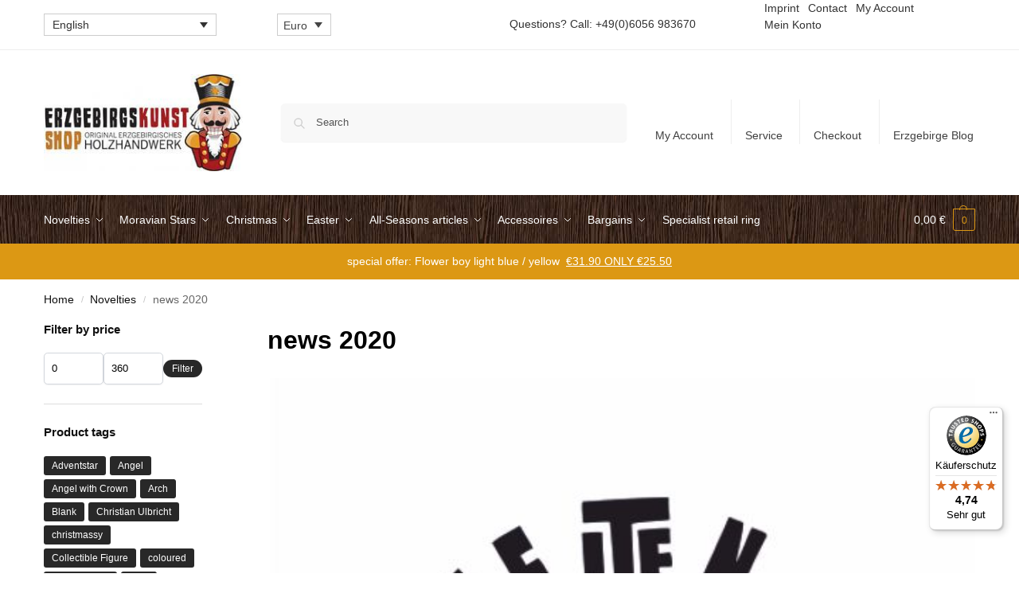

--- FILE ---
content_type: text/html; charset=UTF-8
request_url: https://www.erzgebirgskunstshop.com/category/novelties/news-2020/
body_size: 59516
content:
<!doctype html>
<html lang="en-US" dir="ltr">
<head><meta charset="UTF-8"><script type="1048a31670da95310f98a14b-text/javascript">if(navigator.userAgent.match(/MSIE|Internet Explorer/i)||navigator.userAgent.match(/Trident\/7\..*?rv:11/i)){var href=document.location.href;if(!href.match(/[?&]nowprocket/)){if(href.indexOf("?")==-1){if(href.indexOf("#")==-1){document.location.href=href+"?nowprocket=1"}else{document.location.href=href.replace("#","?nowprocket=1#")}}else{if(href.indexOf("#")==-1){document.location.href=href+"&nowprocket=1"}else{document.location.href=href.replace("#","&nowprocket=1#")}}}}</script><script type="1048a31670da95310f98a14b-text/javascript">(()=>{class RocketLazyLoadScripts{constructor(){this.v="1.2.5.1",this.triggerEvents=["keydown","mousedown","mousemove","touchmove","touchstart","touchend","wheel"],this.userEventHandler=this.t.bind(this),this.touchStartHandler=this.i.bind(this),this.touchMoveHandler=this.o.bind(this),this.touchEndHandler=this.h.bind(this),this.clickHandler=this.u.bind(this),this.interceptedClicks=[],this.interceptedClickListeners=[],this.l(this),window.addEventListener("pageshow",(t=>{this.persisted=t.persisted,this.everythingLoaded&&this.m()})),document.addEventListener("DOMContentLoaded",(()=>{this.p()})),this.delayedScripts={normal:[],async:[],defer:[]},this.trash=[],this.allJQueries=[]}k(t){document.hidden?t.t():(this.triggerEvents.forEach((e=>window.addEventListener(e,t.userEventHandler,{passive:!0}))),window.addEventListener("touchstart",t.touchStartHandler,{passive:!0}),window.addEventListener("mousedown",t.touchStartHandler),document.addEventListener("visibilitychange",t.userEventHandler))}_(){this.triggerEvents.forEach((t=>window.removeEventListener(t,this.userEventHandler,{passive:!0}))),document.removeEventListener("visibilitychange",this.userEventHandler)}i(t){"HTML"!==t.target.tagName&&(window.addEventListener("touchend",this.touchEndHandler),window.addEventListener("mouseup",this.touchEndHandler),window.addEventListener("touchmove",this.touchMoveHandler,{passive:!0}),window.addEventListener("mousemove",this.touchMoveHandler),t.target.addEventListener("click",this.clickHandler),this.L(t.target,!0),this.M(t.target,"onclick","rocket-onclick"),this.C())}o(t){window.removeEventListener("touchend",this.touchEndHandler),window.removeEventListener("mouseup",this.touchEndHandler),window.removeEventListener("touchmove",this.touchMoveHandler,{passive:!0}),window.removeEventListener("mousemove",this.touchMoveHandler),t.target.removeEventListener("click",this.clickHandler),this.L(t.target,!1),this.M(t.target,"rocket-onclick","onclick"),this.O()}h(){window.removeEventListener("touchend",this.touchEndHandler),window.removeEventListener("mouseup",this.touchEndHandler),window.removeEventListener("touchmove",this.touchMoveHandler,{passive:!0}),window.removeEventListener("mousemove",this.touchMoveHandler)}u(t){t.target.removeEventListener("click",this.clickHandler),this.L(t.target,!1),this.M(t.target,"rocket-onclick","onclick"),this.interceptedClicks.push(t),t.preventDefault(),t.stopPropagation(),t.stopImmediatePropagation(),this.O()}D(){window.removeEventListener("touchstart",this.touchStartHandler,{passive:!0}),window.removeEventListener("mousedown",this.touchStartHandler),this.interceptedClicks.forEach((t=>{t.target.dispatchEvent(new MouseEvent("click",{view:t.view,bubbles:!0,cancelable:!0}))}))}l(t){EventTarget.prototype.addEventListenerBase=EventTarget.prototype.addEventListener,EventTarget.prototype.addEventListener=function(e,i,o){"click"!==e||t.windowLoaded||i===t.clickHandler||t.interceptedClickListeners.push({target:this,func:i,options:o}),(this||window).addEventListenerBase(e,i,o)}}L(t,e){this.interceptedClickListeners.forEach((i=>{i.target===t&&(e?t.removeEventListener("click",i.func,i.options):t.addEventListener("click",i.func,i.options))})),t.parentNode!==document.documentElement&&this.L(t.parentNode,e)}S(){return new Promise((t=>{this.T?this.O=t:t()}))}C(){this.T=!0}O(){this.T=!1}M(t,e,i){t.hasAttribute&&t.hasAttribute(e)&&(event.target.setAttribute(i,event.target.getAttribute(e)),event.target.removeAttribute(e))}t(){this._(this),"loading"===document.readyState?document.addEventListener("DOMContentLoaded",this.R.bind(this)):this.R()}p(){let t=[];document.querySelectorAll("script[type=rocketlazyloadscript][data-rocket-src]").forEach((e=>{let i=e.getAttribute("data-rocket-src");if(i&&0!==i.indexOf("data:")){0===i.indexOf("//")&&(i=location.protocol+i);try{const o=new URL(i).origin;o!==location.origin&&t.push({src:o,crossOrigin:e.crossOrigin||"module"===e.getAttribute("data-rocket-type")})}catch(t){}}})),t=[...new Map(t.map((t=>[JSON.stringify(t),t]))).values()],this.j(t,"preconnect")}async R(){this.lastBreath=Date.now(),this.P(this),this.F(this),this.q(),this.A(),this.I(),await this.U(this.delayedScripts.normal),await this.U(this.delayedScripts.defer),await this.U(this.delayedScripts.async);try{await this.W(),await this.H(this),await this.J()}catch(t){console.error(t)}window.dispatchEvent(new Event("rocket-allScriptsLoaded")),this.everythingLoaded=!0,this.S().then((()=>{this.D()})),this.N()}A(){document.querySelectorAll("script[type=rocketlazyloadscript]").forEach((t=>{t.hasAttribute("data-rocket-src")?t.hasAttribute("async")&&!1!==t.async?this.delayedScripts.async.push(t):t.hasAttribute("defer")&&!1!==t.defer||"module"===t.getAttribute("data-rocket-type")?this.delayedScripts.defer.push(t):this.delayedScripts.normal.push(t):this.delayedScripts.normal.push(t)}))}async B(t){if(await this.G(),!0!==t.noModule||!("noModule"in HTMLScriptElement.prototype))return new Promise((e=>{let i;function o(){(i||t).setAttribute("data-rocket-status","executed"),e()}try{if(navigator.userAgent.indexOf("Firefox/")>0||""===navigator.vendor)i=document.createElement("script"),[...t.attributes].forEach((t=>{let e=t.nodeName;"type"!==e&&("data-rocket-type"===e&&(e="type"),"data-rocket-src"===e&&(e="src"),i.setAttribute(e,t.nodeValue))})),t.text&&(i.text=t.text),i.hasAttribute("src")?(i.addEventListener("load",o),i.addEventListener("error",(function(){i.setAttribute("data-rocket-status","failed"),e()})),setTimeout((()=>{i.isConnected||e()}),1)):(i.text=t.text,o()),t.parentNode.replaceChild(i,t);else{const i=t.getAttribute("data-rocket-type"),n=t.getAttribute("data-rocket-src");i?(t.type=i,t.removeAttribute("data-rocket-type")):t.removeAttribute("type"),t.addEventListener("load",o),t.addEventListener("error",(function(){t.setAttribute("data-rocket-status","failed"),e()})),n?(t.removeAttribute("data-rocket-src"),t.src=n):t.src="data:text/javascript;base64,"+window.btoa(unescape(encodeURIComponent(t.text)))}}catch(i){t.setAttribute("data-rocket-status","failed"),e()}}));t.setAttribute("data-rocket-status","skipped")}async U(t){const e=t.shift();return e&&e.isConnected?(await this.B(e),this.U(t)):Promise.resolve()}I(){this.j([...this.delayedScripts.normal,...this.delayedScripts.defer,...this.delayedScripts.async],"preload")}j(t,e){var i=document.createDocumentFragment();t.forEach((t=>{const o=t.getAttribute&&t.getAttribute("data-rocket-src")||t.src;if(o){const n=document.createElement("link");n.href=o,n.rel=e,"preconnect"!==e&&(n.as="script"),t.getAttribute&&"module"===t.getAttribute("data-rocket-type")&&(n.crossOrigin=!0),t.crossOrigin&&(n.crossOrigin=t.crossOrigin),t.integrity&&(n.integrity=t.integrity),i.appendChild(n),this.trash.push(n)}})),document.head.appendChild(i)}P(t){let e={};function i(i,o){return e[o].eventsToRewrite.indexOf(i)>=0&&!t.everythingLoaded?"rocket-"+i:i}function o(t,o){!function(t){e[t]||(e[t]={originalFunctions:{add:t.addEventListener,remove:t.removeEventListener},eventsToRewrite:[]},t.addEventListener=function(){arguments[0]=i(arguments[0],t),e[t].originalFunctions.add.apply(t,arguments)},t.removeEventListener=function(){arguments[0]=i(arguments[0],t),e[t].originalFunctions.remove.apply(t,arguments)})}(t),e[t].eventsToRewrite.push(o)}function n(e,i){let o=e[i];e[i]=null,Object.defineProperty(e,i,{get:()=>o||function(){},set(n){t.everythingLoaded?o=n:e["rocket"+i]=o=n}})}o(document,"DOMContentLoaded"),o(window,"DOMContentLoaded"),o(window,"load"),o(window,"pageshow"),o(document,"readystatechange"),n(document,"onreadystatechange"),n(window,"onload"),n(window,"onpageshow")}F(t){let e;function i(e){return t.everythingLoaded?e:e.split(" ").map((t=>"load"===t||0===t.indexOf("load.")?"rocket-jquery-load":t)).join(" ")}function o(o){if(o&&o.fn&&!t.allJQueries.includes(o)){o.fn.ready=o.fn.init.prototype.ready=function(e){return t.domReadyFired?e.bind(document)(o):document.addEventListener("rocket-DOMContentLoaded",(()=>e.bind(document)(o))),o([])};const e=o.fn.on;o.fn.on=o.fn.init.prototype.on=function(){return this[0]===window&&("string"==typeof arguments[0]||arguments[0]instanceof String?arguments[0]=i(arguments[0]):"object"==typeof arguments[0]&&Object.keys(arguments[0]).forEach((t=>{const e=arguments[0][t];delete arguments[0][t],arguments[0][i(t)]=e}))),e.apply(this,arguments),this},t.allJQueries.push(o)}e=o}o(window.jQuery),Object.defineProperty(window,"jQuery",{get:()=>e,set(t){o(t)}})}async H(t){const e=document.querySelector("script[data-webpack]");e&&(await async function(){return new Promise((t=>{e.addEventListener("load",t),e.addEventListener("error",t)}))}(),await t.K(),await t.H(t))}async W(){this.domReadyFired=!0,await this.G(),document.dispatchEvent(new Event("rocket-readystatechange")),await this.G(),document.rocketonreadystatechange&&document.rocketonreadystatechange(),await this.G(),document.dispatchEvent(new Event("rocket-DOMContentLoaded")),await this.G(),window.dispatchEvent(new Event("rocket-DOMContentLoaded"))}async J(){await this.G(),document.dispatchEvent(new Event("rocket-readystatechange")),await this.G(),document.rocketonreadystatechange&&document.rocketonreadystatechange(),await this.G(),window.dispatchEvent(new Event("rocket-load")),await this.G(),window.rocketonload&&window.rocketonload(),await this.G(),this.allJQueries.forEach((t=>t(window).trigger("rocket-jquery-load"))),await this.G();const t=new Event("rocket-pageshow");t.persisted=this.persisted,window.dispatchEvent(t),await this.G(),window.rocketonpageshow&&window.rocketonpageshow({persisted:this.persisted}),this.windowLoaded=!0}m(){document.onreadystatechange&&document.onreadystatechange(),window.onload&&window.onload(),window.onpageshow&&window.onpageshow({persisted:this.persisted})}q(){const t=new Map;document.write=document.writeln=function(e){const i=document.currentScript;i||console.error("WPRocket unable to document.write this: "+e);const o=document.createRange(),n=i.parentElement;let s=t.get(i);void 0===s&&(s=i.nextSibling,t.set(i,s));const c=document.createDocumentFragment();o.setStart(c,0),c.appendChild(o.createContextualFragment(e)),n.insertBefore(c,s)}}async G(){Date.now()-this.lastBreath>45&&(await this.K(),this.lastBreath=Date.now())}async K(){return document.hidden?new Promise((t=>setTimeout(t))):new Promise((t=>requestAnimationFrame(t)))}N(){this.trash.forEach((t=>t.remove()))}static run(){const t=new RocketLazyLoadScripts;t.k(t)}}RocketLazyLoadScripts.run()})();</script>

<meta name="viewport" content="height=device-height, width=device-width, initial-scale=1">
<link rel="profile" href="https://gmpg.org/xfn/11">
<link rel="pingback" href="https://www.erzgebirgskunstshop.com/xmlrpc.php">

<meta name='robots' content='index, follow, max-image-preview:large, max-snippet:-1, max-video-preview:-1' />
<link rel="alternate" hreflang="de-de" href="https://www.erzgebirgskunst-shop.de/category/neuheiten/neuheiten-2020/" />
<link rel="alternate" hreflang="en-us" href="https://www.erzgebirgskunstshop.com/category/novelties/news-2020/" />
<link rel="alternate" hreflang="x-default" href="https://www.erzgebirgskunst-shop.de/category/neuheiten/neuheiten-2020/" />
<meta property="og:title" content="Erzgebirgskunst-Shop"/>
<meta property="og:description" content="ERZGEBIRGISCHE VOLKSKUNST – PREMIUM WEIHNACHTSDEKORATION &amp; OSTERDEKORATION"/>
<meta property="og:image:alt" content="smoker virologist"/>
<meta property="og:image" content="https://www.erzgebirgskunstshop.com/wp-content/uploads/sites/1/2021/01/Virologe1_WEB1000x1000.jpg"/>
<meta property="og:image:width" content="1000" />
<meta property="og:image:height" content="1000" />
<meta property="og:type" content="article"/>
<meta property="og:article:published_time" content="2021-01-04 19:51:22"/>
<meta property="og:article:modified_time" content="2025-12-06 00:34:09"/>
<meta name="twitter:card" content="summary">
<meta name="twitter:title" content="Erzgebirgskunst-Shop"/>
<meta name="twitter:description" content="ERZGEBIRGISCHE VOLKSKUNST – PREMIUM WEIHNACHTSDEKORATION &amp; OSTERDEKORATION"/>
<meta name="twitter:image" content="https://www.erzgebirgskunstshop.com/wp-content/uploads/sites/1/2021/01/Virologe1_WEB1000x1000.jpg"/>
<meta name="twitter:image:alt" content="smoker virologist"/>

	<!-- This site is optimized with the Yoast SEO plugin v26.8 - https://yoast.com/product/yoast-seo-wordpress/ -->
	<title>news 2020 - Erzgebirgskunst-Shop</title><style id="rocket-critical-css">:root{--cfw-heading-font-family:-apple-system,BlinkMacSystemFont,"Segoe UI",Roboto,Oxygen-Sans,Ubuntu,Cantarell,"Helvetica Neue",sans-serif;--cfw-body-font-family:-apple-system,BlinkMacSystemFont,"Segoe UI",Roboto,Oxygen-Sans,Ubuntu,Cantarell,"Helvetica Neue",sans-serif;--cfw-body-background-color:#fff;--cfw-body-text-color:#666;--cfw-body-link-color:#0073aa;--cfw-header-background-color:#fff;--cfw-header-text-color:#2b2b2b;--cfw-header-bottom-margin:0;--cfw-footer-background-color:#fff;--cfw-footer-text-color:#999;--cfw-footer-top-margin:0;--cfw-cart-summary-background-color:#fff;--cfw-cart-summary-mobile-background-color:#f4f4f4;--cfw-cart-summary-text-color:#333;--cfw-cart-summary-item-quantity-background-color:hsla(0,0%,45%,.902);--cfw-cart-summary-item-quantity-text-color:#fff;--cfw-cart-summary-order-total-text-color:#000;--cfw-breadcrumb-completed-text-color:rgba(0,0,0,.502);--cfw-breadcrumb-current-text-color:#333;--cfw-breadcrumb-next-text-color:rgba(0,0,0,.502);--cfw-breadcrumb-completed-accent-color:#333;--cfw-breadcrumb-current-accent-color:#333;--cfw-breadcrumb-next-accent-color:#333;--cfw-buttons-primary-background-color:#333;--cfw-buttons-primary-text-color:#fff;--cfw-buttons-primary-hover-background-color:#555;--cfw-buttons-primary-hover-text-color:#fff;--cfw-buttons-secondary-background-color:#333;--cfw-buttons-secondary-text-color:#fff;--cfw-buttons-secondary-hover-background-color:#555;--cfw-buttons-secondary-hover-text-color:#555;--cfw-logo-url:"";--cfw-loading-shimmer-display-mode:block;--cfw-loading-shimmer-cart-item-quantity-display-mode:none;--cfw-loading-shimmer-primary-color:#eff1f3;--cfw-loading-shimmer-gradient:linear-gradient(90deg,var(--cfw-loading-shimmer-primary-color) 4%,#e2e2e2 25%,var(--cfw-loading-shimmer-primary-color) 36%);--cfw-horizontal-divider-color:#b0b0b2;--cfw-loading-shimmer-filter:none;--cfw-tb-review-title:#333;--cfw-tb-review-subtitle:#6b7280;--cfw-tb-review-content:#333;--cfw-tb-guarantee-title:#333;--cfw-tb-guarantee-content:#333}ul{box-sizing:border-box}:root{--wp--preset--font-size--normal:16px;--wp--preset--font-size--huge:42px}.screen-reader-text{border:0;clip:rect(1px,1px,1px,1px);clip-path:inset(50%);height:1px;margin:-1px;overflow:hidden;padding:0;position:absolute;width:1px;word-wrap:normal!important}.woocommerce .products .product,.woocommerce-page .products .product{position:relative}.commercekit-wishlist.mini{position:absolute;right:15px;top:15px;z-index:2;width:30px;height:30px;background:#fff;border-radius:50%;opacity:0}@media (max-width:992px){.commercekit-wishlist.mini{opacity:1}}li.menu-item .commercekit-wishlist.mini{right:10px;top:10px}li.product .commercekit-wishlist a{width:30px;height:30px;position:absolute;top:0;z-index:1;display:block;text-align:center;height:100%;border-radius:99%}.commercekit-wishlist a em{font-style:normal}.commercekit-wishlist a em.cg-wishlist:before{position:absolute;content:"";display:block;width:16px;height:16px;background:#333;-webkit-mask-position:center;-webkit-mask-repeat:no-repeat;-webkit-mask-size:contain}li .commercekit-wishlist a em.cg-wishlist:before{left:50%;top:50%;transform:translate(-50%,-50%)}.commercekit-wishlist a em.cg-wishlist:before{-webkit-mask-image:url([data-uri]);mask-image:url([data-uri])}.commercekit-wishlist a em.cg-wishlist:before{left:-22px}.commercekit-wishlist a{display:inline-flex}.theme-shoptimizer .commercekit-wishlist.mini{right:30px}.theme-shoptimizer .commercekit-wishlist a{font-size:13px;font-weight:700;color:#111}@media screen and (max-width:992px){.theme-shoptimizer.m-grid-2 .commercekit-wishlist.mini{top:10px;right:10px}}.wcml-dropdown{width:15.5em;max-width:100%;position:relative}.wcml-dropdown>ul{position:relative;padding:0;margin:0!important;list-style-type:none}.wcml-dropdown li{list-style-type:none;padding:0;margin:0;border:1px solid #cdcdcd;background-color:#fff}.wcml-dropdown a{display:block;text-decoration:none;padding:.5em .5em .4em;line-height:1;box-shadow:none!important}.wcml-dropdown a.wcml-cs-item-toggle{position:relative;padding-right:calc(10px + .7em + .7em)}.wcml-dropdown a.wcml-cs-item-toggle:after{content:'';vertical-align:middle;display:inline-block;border:.35em solid transparent;border-top:.5em solid;position:absolute;right:10px;top:calc(50% - .175em)}.wcml-dropdown .wcml-cs-submenu{visibility:hidden;position:absolute;top:100%;right:0;left:0;border-top:1px solid #cdcdcd;padding:0;margin:0!important;list-style-type:none;z-index:101}.wcml-dropdown .wcml-cs-submenu li{padding:0;margin:0;border:solid #cdcdcd;border-width:0 1px 1px}.widget .wcml-dropdown ul li{padding:0}.widget .wcml-dropdown ul li a{box-shadow:none}.wpml-ls-legacy-dropdown{width:15.5em;max-width:100%}.wpml-ls-legacy-dropdown>ul{position:relative;padding:0;margin:0!important;list-style-type:none}.wpml-ls-legacy-dropdown .wpml-ls-item{padding:0;margin:0;list-style-type:none}.wpml-ls-legacy-dropdown a{display:block;text-decoration:none;color:#444;border:1px solid #cdcdcd;background-color:#fff;padding:5px 10px;line-height:1}.wpml-ls-legacy-dropdown a span{vertical-align:middle}.wpml-ls-legacy-dropdown a.wpml-ls-item-toggle{position:relative;padding-right:calc(10px + 1.4em)}.wpml-ls-legacy-dropdown a.wpml-ls-item-toggle:after{content:"";vertical-align:middle;display:inline-block;border:.35em solid transparent;border-top:.5em solid;position:absolute;right:10px;top:calc(50% - .175em)}.wpml-ls-legacy-dropdown .wpml-ls-sub-menu{visibility:hidden;position:absolute;top:100%;right:0;left:0;border-top:1px solid #cdcdcd;padding:0;margin:0;list-style-type:none;z-index:101}.wpml-ls-legacy-dropdown .wpml-ls-sub-menu a{border-width:0 1px 1px}.wpml-ls-legacy-list-vertical{display:table;max-width:100%;border:1px solid transparent;border-bottom:0}.wpml-ls-legacy-list-vertical>ul{position:relative;padding:0;margin:0!important;list-style-type:none}.wpml-ls-legacy-list-vertical .wpml-ls-item{padding:0;margin:0;list-style-type:none}.wpml-ls-legacy-list-vertical a{display:block;text-decoration:none;border-bottom:1px solid transparent;padding:5px 10px;line-height:1}.wpml-ls-legacy-list-vertical a span{vertical-align:middle}.wpml-ls-legacy-list-vertical .wpml-ls-flag{display:inline;vertical-align:middle}html{font-family:sans-serif;-ms-text-size-adjust:100%;-webkit-text-size-adjust:100%;scrollbar-gutter:stable}body{margin:0;-ms-word-wrap:break-word;word-wrap:break-word;overflow-x:hidden;font-family:-apple-system,BlinkMacSystemFont,"Segoe UI",Roboto,Oxygen-Sans,Ubuntu,Cantarell,"Helvetica Neue",sans-serif;font-size:16px}body,button,input{line-height:1.618;text-rendering:optimizelegibility}footer,header,main,nav{display:block}a{color:#2c2d33;background-color:transparent;text-decoration:none}a,button,input{-ms-touch-action:manipulation;touch-action:manipulation}img{max-width:100%;height:auto;border:0;border-radius:0}svg:not(:root){overflow:hidden}button{overflow:visible}button,select{text-transform:none}button::-moz-focus-inner,input::-moz-focus-inner{padding:0;border:0}input[type=checkbox]{box-sizing:border-box}input[type=search]::-webkit-search-cancel-button,input[type=search]::-webkit-search-decoration{-webkit-appearance:none}ul{padding:0}body,button,input{line-height:1.618;text-rendering:optimizeLegibility}h1{margin:0 0 15px;color:#131315}h4{margin:0 0 10px;color:#131315}h1{line-height:1.214}h1{font-size:2.617924em;letter-spacing:-1px}h4{font-size:1.41575em}p+h4{margin-top:1.2906835em}p{margin:0 0 1.21575rem}ul{margin:0 0 1.41575em 20px}.site-content ul li{margin-bottom:3px}ul{list-style:disc}li>ul{margin-bottom:0;margin-left:1em}ins{background:0 0;font-weight:400;text-decoration:none}*{box-sizing:border-box}.header-widget-region{color:#fff;background-color:#dc9814;text-align:center;position:relative}.header-widget-region a{text-decoration:underline}.header-widget-region p{margin:0}.site-header{position:relative;z-index:20}.site-header .widget{margin-bottom:0}.site-branding .site-title{margin:0;font-size:20px}.site-branding a{color:#111;font-weight:700}.alignleft,.alignright{display:inline;margin-top:5px}.alignleft{float:left;margin-right:2.5em}.alignright{float:right;margin-left:2.5em}.screen-reader-text{clip:rect(1px 1px 1px 1px);clip:rect(1px,1px,1px,1px);position:absolute!important;color:#000}h1.woocommerce-products-header__title{margin-bottom:20px}header .widget_product_search form{margin-bottom:0}input[type=email],input[type=text]{border-radius:0}input[type=search]{border-radius:0}button,input,select{vertical-align:baseline}select{margin:0}button,input{margin:0;font-size:100%}button{border:none}.button,input[type=submit]{display:inline-block;padding:.6180469716em 1.41575em;border:0;border-color:#43454b;border-radius:4px;outline:0;background:0 0;background-color:#43454b;text-shadow:none;text-decoration:none;-webkit-appearance:none}input[type=submit]{color:#fff;font-weight:600}input[type=checkbox]{padding:0}input[type=search]::-webkit-search-decoration{-webkit-appearance:none}input[type=search]::-webkit-input-placeholder{color:#555}input[type=search]::-moz-placeholder{color:#555}input[type=search]:-ms-input-placeholder{color:#555}input[type=email],input[type=search]{box-sizing:border-box;padding:.6180469716em;outline:0;color:#222;box-shadow:inset 0 1px 1px rgba(0,0,0,.125);-webkit-appearance:none;width:100%;font-weight:400}input[type=text]{width:100%}input[type=email],input[type=text]{box-sizing:border-box;padding:.5180469716em;outline:0;color:#222;box-shadow:inset 0 1px 1px rgba(0,0,0,.125);font-weight:400;-webkit-appearance:none}.widget_product_search form input[type=search]{width:100%}.menu-primary-menu-container>ul>li>a{padding-right:.55em;padding-left:.55em}.site-header .site-header-cart{line-height:60px}.menu-primary-menu-container>ul>li:first-child>a{padding-left:0}.main-navigation ul ul{display:block;margin-left:1.41575em}.main-navigation ul li a,.secondary-navigation ul li a{display:block}.main-navigation ul li.product p.product__categories a{display:initial}.secondary-navigation{display:block;clear:both;width:100%}.main-navigation ul,.secondary-navigation ul{display:block;margin:0;padding-left:0;list-style:none}.main-navigation ul li,.secondary-navigation ul li{display:inline-block;position:relative;margin-right:.5px;text-align:left}.widget{margin:0 0 3.706325903em}.widget .widget-title{display:block;margin-bottom:.65em}.widget ul{margin-left:0;list-style:none}.widget ul ul{margin-left:1.618em}.widget-area .widget{font-weight:400}.header-widget-region::after,.header-widget-region::before{display:table;content:""}.header-widget-region::after{clear:both}.header-widget-region .widget{margin:0;padding:1em 0}.widget_product_search form{position:relative;margin-bottom:15px}.widget_product_search form button[type=submit]{clip:rect(1px 1px 1px 1px);clip:rect(1px,1px,1px,1px);position:absolute!important;top:0;left:0;background-color:#000;color:#fff}.widget_nav_menu ul{margin:0}.widget_nav_menu ul li{margin-bottom:1em;line-height:1.41575em;list-style:none}@media (min-width:993px){.shoptimizer-cart a.cart-contents .count{position:relative}.menu-primary-menu-container>ul.menu{display:inline-block;min-width:600px}.col-full{box-sizing:content-box;margin-right:auto;margin-left:auto;padding:0 2.617924em}.col-full::after{display:table}.col-full::before{display:table;content:""}.col-full::after{display:block;clear:both;content:""}.site-content::after,.site-content::before{display:table;content:""}.site-content::after{clear:both}.right-page-sidebar .content-area{float:left}.right-page-sidebar .widget-area{float:right;margin-right:0}.widget-area{padding-top:5px;margin-right:0}.menu-toggle{display:none}.main-navigation ul ul li,.primary-navigation{display:block}.main-navigation ul ul{float:left;position:absolute;top:100%;left:-9999px}.main-navigation ul ul li a{width:200px}.main-navigation li.full-width ul li a{width:initial}.main-navigation li.full-width ul li a.commercekit-save-wishlist{width:30px}body .main-navigation ul.menu li.menu-item-has-children.full-width>.sub-menu-wrapper li a.button{display:inline-block;width:auto}body .main-navigation ul.products li.product{width:100%;margin-bottom:0;padding:0 0 45px 0}.main-navigation ul.menu{overflow:visible;max-height:none}.main-navigation ul.menu ul{margin-left:0}ul.menu ul li>a.sub-menu-link{padding:.3em .8em;font-size:14px;font-weight:400}}body,button,input{-webkit-font-smoothing:antialiased;-moz-osx-font-smoothing:grayscale}body input[type=email],body input[type=text]{border:1px solid #d2d6dc;border-radius:.3rem;box-shadow:0 1px 2px 0 rgba(0,0,0,.05);font-size:15px;padding-left:.7em;padding-right:.7em}input[type=submit]{padding:.75em 1.6em;border:none;border-radius:.3rem;color:#fff;background:#111;font-size:15px}input[type=search]{padding-left:43px;border:1px solid #eee;background:0 0;box-shadow:none;background-color:#fff;font-size:17px;font-weight:400}.site-content select{width:100%;max-width:100%;height:40px;margin-bottom:5px;padding:0 31px 0 11px;border:1px solid #e2e2e2;border-radius:3px;background:url("data:image/svg+xml;charset=utf8,%3Csvg width='1792' height='1792' xmlns='http://www.w3.org/2000/svg'%3E%3Cg%3E%3Ctitle%3Ebackground%3C/title%3E%3Crect fill='none' id='canvas_background' height='402' width='582' y='-1' x='-1'/%3E%3C/g%3E%3Cg%3E%3Ctitle%3ELayer 1%3C/title%3E%3Cpath fill='%23bfbfbf' id='svg_1' d='m1408,704q0,26 -19,45l-448,448q-19,19 -45,19t-45,-19l-448,-448q-19,-19 -19,-45t19,-45t45,-19l896,0q26,0 45,19t19,45z'/%3E%3C/g%3E%3C/svg%3E") calc(100% - 12px) 12px no-repeat;background-size:15px 15px;box-shadow:0 1px 1px 0 rgba(0,0,0,.05);font-size:16px;font-weight:400;line-height:40px;text-indent:.01px;text-overflow:"";-webkit-appearance:none;-moz-appearance:none;-o-appearance:none;-ms-appearance:none;appearance:none;-webkit-font-smoothing:inherit}select.orderby{position:relative;height:auto;line-height:inherit;margin-bottom:0;padding-left:0;border:0;color:#111;font-size:14px;box-shadow:none;background-position:center right}@media all and (-ms-high-contrast:none),(-ms-high-contrast:active){select{padding-right:0;background-image:none}}select::-ms-expand{display:none}.col-full{max-width:1170px}.widget ul{margin-bottom:0}.col-full,.main-navigation ul li.menu-item-has-children.full-width .container{padding-right:2.617924em;padding-left:2.617924em}@media (min-width:993px){body ul.products li.product{float:left;width:33.3333%}body ul.products li.product{margin-bottom:calc(2.5em - 40px)}}.shoptimizer-cart a.cart-contents .count{display:inline-block;position:relative;width:auto;min-width:28px;height:28px;margin-left:5px;padding:3px;border:1px solid #dc9814;border-bottom-right-radius:3px;border-bottom-left-radius:3px;color:#dc9814;font-size:12px;line-height:22px;text-align:center;letter-spacing:-.7px}.shoptimizer-cart a.cart-contents .count:after{position:absolute;bottom:90%;left:50%;width:10px;height:6px;margin-bottom:1px;margin-left:-6px;border:1px solid #dc9814;border-bottom:0;border-top-left-radius:99px;border-top-right-radius:99px;content:""}.shoptimizer-cart .cart-contents{display:block}body ul.products li.product{position:relative;padding-right:15px;padding-left:15px;text-align:left}body ul.products li.product img{display:block;width:100%;margin:0 auto 0}body .main-navigation ul.menu li.menu-item-has-children.full-width>.sub-menu-wrapper li a.button,body ul.products li.product .button{display:block;position:absolute;z-index:1;bottom:0;width:calc(100% - 30px);height:40px;padding:0;border-radius:4px;opacity:0;font-size:14px;font-weight:600;line-height:40px;text-align:center}body .main-navigation ul.menu li.menu-item-has-children.full-width>.sub-menu-wrapper li a.button{position:relative}body .main-navigation ul.menu li.menu-item-has-children.full-width>.sub-menu-wrapper ul.products li.product:not(.product-category){padding-bottom:0}@media (min-width:993px){body .main-navigation ul.menu li.menu-item-has-children.full-width>.sub-menu-wrapper li a.button{width:100%}}ul.products li.product .woocommerce-loop-product__title{position:relative;width:100%;margin-top:4px;margin-bottom:4px;color:#111;font-size:16px;letter-spacing:0}ul.products li.product .price{position:relative;color:#111;font-size:14px}ul.products li.product-type-variable .price{font-size:14px}#secondary .widget{margin-bottom:30px;padding-bottom:25px;border-bottom:1px solid #ddd;display:flex;flex-direction:column}#secondary .widget:last-child{padding-bottom:0;border:0}#secondary>.widget:first-child .widget-title{padding-top:0;border:0}.widget-area .widget{margin:0 0 2.35em;font-size:16px}#secondary .widget a,body .widget-area .widget{color:#555}#secondary .widget.widget_product_tag_cloud a{color:#fff}.widget .widget-title{padding:0;border:0;color:#111;font-size:17px;font-weight:400}.widget-area .widget a:not(.button){font-weight:400;text-decoration:none}.price ins{color:#dc9814;font-weight:400}body .price del{margin-right:8px;font-size:.85em}.woocommerce-product-search::before{width:20px;height:20px;content:"";display:inline-block;position:absolute;z-index:1;top:.75em;left:.85em;background-color:#ccc;-webkit-mask-image:url("data:image/svg+xml;charset=utf8,%3Csvg width='24' height='24' viewBox='0 0 24 24' fill='none' xmlns='http://www.w3.org/2000/svg'%3E%3Cpath d='M21 21L15 15M17 10C17 13.866 13.866 17 10 17C6.13401 17 3 13.866 3 10C3 6.13401 6.13401 3 10 3C13.866 3 17 6.13401 17 10Z' stroke='%234A5568' stroke-width='2' stroke-linecap='round' stroke-linejoin='round'/%3E%3C/svg%3E");mask-image:url("data:image/svg+xml;charset=utf8,%3Csvg width='24' height='24' viewBox='0 0 24 24' fill='none' xmlns='http://www.w3.org/2000/svg'%3E%3Cpath d='M21 21L15 15M17 10C17 13.866 13.866 17 10 17C6.13401 17 3 13.866 3 10C3 6.13401 6.13401 3 10 3C13.866 3 17 6.13401 17 10Z' stroke='%234A5568' stroke-width='2' stroke-linecap='round' stroke-linejoin='round'/%3E%3C/svg%3E");-webkit-mask-position:center;-webkit-mask-repeat:no-repeat;-webkit-mask-size:contain}.tagcloud{padding-top:10px}.tagcloud{overflow:hidden}#secondary.widget-area .widget .tagcloud a,.widget-area .widget.widget_product_tag_cloud a{display:inline-block;float:left;margin:0 5px 5px 0;padding:6px 10px;border-radius:3px;color:#fff;background-color:#282828;font-size:12px!important;line-height:1}.archive-header{margin-bottom:0}.site-content .woocommerce-breadcrumb{margin-bottom:0;color:#555}.woocommerce-breadcrumb a{color:#000}.woocommerce-breadcrumb a:first-of-type::before{display:none}.shoptimizer-sorting{width:100%;margin-bottom:25px;display:flex;align-items:center}.shoptimizer-sorting .woocommerce-notices-wrapper{order:1}.shoptimizer-sorting .woocommerce-ordering{display:inline-flex;order:2}.shoptimizer-sorting .woocommerce-result-count{order:3}.shoptimizer-sorting.sorting-end{margin-top:1em;margin-bottom:1em}body .woocommerce-result-count{margin:0;color:#111;font-size:14px}body .main-navigation ul.menu li.menu-item-has-children.full-width>.sub-menu-wrapper li.menu-item-image a{width:initial;padding:0;color:#111}.main-navigation ul.menu ul li.menu-item-image span{font-size:11px;display:block;text-indent:-9999999px}body .main-navigation ul.menu li.menu-item-has-children.full-width>.sub-menu-wrapper li.menu-item-image a span::after{display:none}@media (min-width:993px){.shoptimizer-primary-navigation{color:#222}.main-navigation ul li.menu-item-has-children.full-width .container .container{padding:0}.shoptimizer-cart .cart-contents{padding:0}.main-navigation ul.menu ul.sub-menu{padding:20px 12px;background-color:#111}body .main-navigation ul.menu>li.menu-item-has-children{position:relative}body .main-navigation ul.menu>li:not(.full-width)>.sub-menu-wrapper{visibility:hidden;position:absolute;right:0;left:0;width:200px;opacity:0;box-shadow:0 1px 15px rgba(0,0,0,.08);transform:scale(.8)}body .main-navigation ul.menu li.full-width.menu-item-has-children ul li>.sub-menu-wrapper{position:relative;top:auto;right:auto}body .main-navigation ul.menu li.menu-item-has-children.full-width>.sub-menu-wrapper li{-webkit-column-break-inside:avoid;page-break-inside:avoid;break-inside:avoid}.main-navigation ul li.menu-item-has-children.full-width>.sub-menu-wrapper>.container>ul.sub-menu{display:flex;justify-content:center;width:100%}.main-navigation ul li.menu-item-has-children.full-width>.sub-menu-wrapper>.container>ul.sub-menu>li{display:inline-block;float:none;width:23%;margin:40px 0;padding-right:25px;padding-left:25px;border-left:1px solid #eee}.main-navigation ul li.menu-item-has-children.full-width>.sub-menu-wrapper>.container>ul.sub-menu>li.col-2{width:40%}.main-navigation ul li.menu-item-has-children.col-2>.sub-menu-wrapper>.container>ul.sub-menu,.main-navigation ul li.menu-item-has-children.full-width>.sub-menu-wrapper>.container>ul.sub-menu>li.col-2 ul.sub-menu{column-count:2}.main-navigation ul li.menu-item-has-children.full-width>.sub-menu-wrapper>.container>ul.sub-menu>li:last-child{border-right:1px solid #eee}.main-navigation ul li.menu-item-has-children.full-width ul li a.woocommerce-loop-product__link,.main-navigation ul li.menu-item-has-children.full-width>.sub-menu-wrapper>.container>ul.sub-menu ul{width:100%}body .main-navigation ul.menu li.menu-item-has-children.full-width ul.sub-menu{padding:0;background-color:transparent}body .main-navigation ul.menu li.menu-item-has-children.full-width{position:inherit}body .main-navigation ul.menu li.menu-item-has-children>.sub-menu-wrapper{position:absolute;z-index:6}.main-navigation ul.menu ul.sub-menu{box-shadow:0 1px 15px rgba(0,0,0,.08);line-height:1.4}.main-navigation ul.menu li.full-width ul.sub-menu{box-shadow:none}body .main-navigation ul.menu li.menu-item-has-children.full-width>.sub-menu-wrapper{visibility:hidden;left:0;width:100%;border-top:1px solid #eee;opacity:0;background:#fff;text-align:center;display:none}body .main-navigation ul.menu li.menu-item-has-children.full-width>.sub-menu-wrapper li{margin-bottom:3px}body .main-navigation ul.menu li.menu-item-has-children.full-width>.sub-menu-wrapper li>a.sub-menu-link{padding:2px 0}body .main-navigation ul.menu li.menu-item-has-children.full-width>.sub-menu-wrapper li a.woocommerce-loop-product__link{padding:0}.main-navigation ul.menu li.menu-item-has-children.full-width>.sub-menu-wrapper li .woocommerce-loop-product__title{margin:2px 0}body .main-navigation ul.menu li.menu-item-has-children.full-width>.sub-menu-wrapper li .woocommerce-loop-product__title a{color:#222}.menu-primary-menu-container>ul>li>a span,.site-footer li a,body .main-navigation ul.menu li.menu-item-has-children.full-width>.sub-menu-wrapper li a:not(.woocommerce-loop-product__link) span{position:relative}.main-navigation ul.menu>li.menu-item-has-children>a::after{position:relative;top:-1px}body .main-navigation ul.menu li.menu-item-has-children.full-width>.sub-menu-wrapper li.menu-item-has-children>a{margin-bottom:5px}body .main-navigation ul.menu li.menu-item-has-children.full-width>.sub-menu-wrapper li.menu-item-has-children>a::after,body .main-navigation ul.menu li.menu-item-has-children.full-width>.sub-menu-wrapper li.menu-item-has-children>a>span::after,body .main-navigation ul.menu li.menu-item-has-children.full-width>.sub-menu-wrapper li.menu-item-product a span::after{display:none}.main-navigation ul li.menu-item-has-children.full-width ul{position:inherit;top:auto}.main-navigation ul li.menu-item-has-children.full-width .container{max-width:1170px;margin:0 auto;padding:0}body li.menu-item-product ul.products li.product .woocommerce-loop-product__title{margin-top:0;margin-bottom:0;line-height:1.4}}@media (hover:hover) and (min-width:993px){.menu-primary-menu-container>ul>li>a span::before,body .main-navigation ul.menu li.menu-item-has-children.full-width>.sub-menu-wrapper li a span::after{display:block;position:absolute;top:calc(100% + 2px);left:0;width:100%;border-bottom:1px solid #ccc;content:"";transform:scale(0,1);transform-origin:right center}}@media (min-width:993px) and (max-width:1199px){body .main-navigation ul li.menu-item-has-children.full-width .container{padding-right:2.617924em;padding-left:2.617924em}}.site-content{position:relative}.site-content::after{display:block;visibility:hidden;position:absolute;z-index:5;top:0;left:0;width:100%;height:100%;opacity:0;background:rgba(0,0,0,.7);content:""}.col-full.topbar-wrapper{position:relative;max-width:100%;border-bottom:1px solid #eee;background-color:#fff}.top-bar{clear:both;position:relative;width:100%;color:#222;font-size:14px}.top-bar .col-full{display:flex;padding:0;align-items:center}.top-bar p{margin:0}.top-bar .textwidget{display:flex;margin:0;padding:.75rem 0;align-items:center}.top-bar-left{display:flex;flex:1}.top-bar-right{flex:1;display:flex;justify-content:flex-end}.top-bar .widget_nav_menu{z-index:30}.top-bar .widget_nav_menu ul li{position:relative;z-index:2;display:inline-block;margin:0 7px 0 0}.top-bar .widget_nav_menu ul>li>a{padding:6px 0}.top-bar .widget_nav_menu.top-bar-right ul li{margin:0 0 0 7px}.site-header .col-full{display:flex;flex-wrap:wrap;align-items:center}@media (min-width:993px){.col-full.main-header{padding-top:30px;padding-bottom:30px}.menu-primary-menu-container>ul>li>a{color:#fff;font-size:16px;line-height:60px}.col-full-nav{background-color:#323232;border-top:1px solid transparent}.shoptimizer-cart .cart-contents{color:#fff}.menu-primary-menu-container>ul>li>a,.site-header-cart{line-height:60px}}.site-header .site-search{margin-left:3em;flex-grow:1}.site-search{display:block}.site-header .site-branding{line-height:1}.secondary-navigation .menu a{padding:.7em .875em 0;color:#111;font-size:14px}.secondary-navigation .menu li a{position:relative}.secondary-navigation .menu li:not(.ri) a{padding-top:35px}.secondary-navigation .icon-wrapper{position:absolute;top:0;left:50%;top:5px;transform:translate(-50%,0)}.secondary-navigation .menu-item{padding:0 5px;border-left:1px solid #eee;font-family:inherit}.secondary-navigation .menu-item:first-child{border:0}.site-header .secondary-navigation{float:right;width:initial;margin-left:auto;padding-left:1.2em}.secondary-navigation .menu{margin-right:-15px}.wc-active .site-header .site-header-cart{display:none;width:auto}.shoptimizer-cart .cart-contents .count{opacity:1;font-size:.8em}.shoptimizer-cart .cart-contents:after{margin-left:10px}.site-search input[type=search]{border:0;background:#f8f8f8;border:1px solid #f8f8f8}input[type=search]{font-size:16px}.site-search form::before{left:15px;top:50%;margin-top:-7px;width:16px;height:16px}.site-search form input[type=search]{position:relative;padding-left:40px;border-radius:4px;clear:both;font-size:16px;box-shadow:0 1px 2px 0 rgba(0,0,0,.05)}footer .widget .widget-title{margin-bottom:15px;color:#fff;font-size:13px}footer .widget li{margin-bottom:5px}.menu-primary-menu-container{margin-left:0}#page{margin:0 auto}.below-content{clear:both;overflow:hidden;padding-top:2rem;padding-bottom:1.7em;border-top:1px solid #eee}.below-content .col-full,footer .col-full{display:flex;padding-right:calc(2.617924em - 20px);padding-left:calc(2.617924em - 20px)}.site .below-content .widget .widget-title{margin-bottom:0;padding-left:32px;font-size:15px;font-weight:600;line-height:1.35;text-transform:none;letter-spacing:0}.below-content .widget p{margin-bottom:0;padding-left:32px;color:#444;font-size:14px}.below-content .widget,footer .widget{position:relative;margin:0;padding:0 20px;flex:1}.below-content .widget svg{position:absolute;top:3px;left:20px;stroke:#dc9814;width:20px;height:20px}.below-content .widget svg path{stroke-width:1.5px}footer{clear:both}footer.site-footer{padding:4rem 0}footer.site-footer li,footer.site-footer p{font-size:15px;line-height:1.5}footer.copyright .widget:last-child{text-align:right}footer.copyright p{margin:0;font-size:15px}footer.copyright .widget:last-child img{width:auto;height:28.5px;margin:0}footer.copyright{padding:2rem 0}footer:last-child:not(:only-of-type){margin-top:-3rem}footer.copyright .col-full{align-items:center}.woocommerce-breadcrumb .breadcrumb-separator{position:relative;top:-2px;padding:0 .8em;opacity:.4;font-size:.8em}.main-navigation ul.menu>li.menu-item-has-children>a::after{display:inline-block;position:relative;top:1px;margin-left:6px;width:12px;height:12px;content:"";background-color:#fff;-webkit-mask-position:center;-webkit-mask-repeat:no-repeat;-webkit-mask-size:contain;-webkit-mask-image:url("data:image/svg+xml;charset=utf8,%3Csvg width='24' height='24' viewBox='0 0 24 24' fill='none' xmlns='http://www.w3.org/2000/svg'%3E%3Cpath d='M19 9L12 16L5 9' stroke='%234A5568' stroke-width='2' stroke-linecap='round' stroke-linejoin='round'/%3E%3C/svg%3E");mask-image:url("data:image/svg+xml;charset=utf8,%3Csvg width='24' height='24' viewBox='0 0 24 24' fill='none' xmlns='http://www.w3.org/2000/svg'%3E%3Cpath d='M19 9L12 16L5 9' stroke='%234A5568' stroke-width='2' stroke-linecap='round' stroke-linejoin='round'/%3E%3C/svg%3E")}.columns-3{width:100%}.woocommerce.archive.left-woocommerce-sidebar .content-area{float:right}@media (min-width:993px){.woocommerce.archive.left-woocommerce-sidebar #secondary{float:left;padding-top:4px}}body .shoptimizer-mini-cart-wrap{overflow:hidden;position:fixed;z-index:102;top:0;right:-420px;left:auto;width:420px;height:100%;background-color:#fff;outline:0}#ajax-loading{position:absolute;z-index:100;top:0;left:0;width:100%;height:100%;background-color:rgba(255,255,255,.5)}.shoptimizer-loader{display:flex;align-items:center;justify-content:center;width:100%;height:100%}.spinner{width:38px;height:38px;border:1px solid #ccc;border-bottom-color:#111;border-radius:50%;display:inline-block;box-sizing:border-box;animation:rotation .8s linear infinite}@keyframes rotation{0%{transform:rotate(0)}100%{transform:rotate(360deg)}}.cart-drawer-heading{position:absolute;z-index:11;margin:12px 20px;font-size:17px;font-weight:600;color:#111}body .shoptimizer-mini-cart-wrap .widget_shopping_cart{display:flex;overflow-x:hidden;overflow-y:auto;position:relative;-webkit-overflow-scrolling:touch;z-index:10;top:auto;left:auto;height:calc(100% - 50px);margin:0;margin-top:50px;padding:0 20px 0 20px;background:#fff;font-size:inherit}.shoptimizer-mini-cart-wrap .widget_shopping_cart_content{display:flex;flex-direction:column;width:100%}.shoptimizer-mini-cart-wrap .close-drawer{position:absolute;z-index:99;top:12.5px;right:16px;width:26px;height:26px;color:#111;background-color:transparent;padding:0;border:none}.shoptimizer-mini-cart-wrap .close-drawer span{display:block}.close-drawer{color:#fff}.filters.close-drawer{display:none}@media (max-width:992px){body .shoptimizer-sorting{clear:both;display:grid;grid-template-columns:auto auto;gap:0 20px;align-items:baseline;margin-top:15px;margin-bottom:15px}.archive .woocommerce-notices-wrapper{grid-column:1/-1}.archive .woocommerce-result-count{order:1}.archive .woocommerce-ordering{order:2;justify-self:end;width:100%}.archive .woocommerce-ordering select{font-size:12px}body li.menu-item-product p.product__categories{opacity:.7}.site .content-area,.woocommerce.archive.left-woocommerce-sidebar .content-area,body:not(.filter-open) .site #secondary{float:none;width:100%;clear:both}.site .below-content .widget svg{left:0}header.woocommerce-products-header{flex-direction:column}footer{font-size:15px}footer.site-footer{padding:2.5rem 0 1rem 0}}@media (max-width:992px){.col-full,.main-navigation ul li.menu-item-has-children.full-width .container{padding-right:1em;padding-left:1em}.archive .archive-header{padding-bottom:0}ul.products li.product .price{font-size:14px}.site-main ul.products li.product::before{display:none}header .widget_product_search form{margin-bottom:15px}#page .site-header .secondary-navigation,#page .site-header .site-branding,#page .site-header .site-search,.main-navigation ul ul,body .main-navigation ul li{margin:0}.main-navigation ul li{display:block}#secondary{padding-top:40px}.site-header .shoptimizer-cart a.cart-contents .amount,body .main-navigation ul.menu>li.menu-item-has-children>a:after,body .site-content:after{display:none}.top-bar{padding:.6rem 0;font-size:12px}.top-bar .textwidget{padding:.1rem 0;justify-content:center}#page .site-header,body .main-navigation ul li.menu-item-has-children.full-width .container{padding:0}.top-bar .col-full{padding:0;justify-content:space-around}.site-branding button.menu-toggle{position:absolute;left:15px;width:60px;height:30px;padding:0;background-color:transparent;display:block}.menu-toggle .bar{display:block;position:absolute;top:calc(50% - 1px);z-index:0;width:22px;height:2px;opacity:1;background-color:#222;transform:rotate(0)}.menu-toggle .bar:nth-child(1){margin-top:-7px}.menu-toggle .bar:nth-child(2){margin-top:-1px}.menu-toggle .bar:nth-child(3){margin-top:5px}.menu-toggle .bar-text{position:absolute;top:0;left:0;margin-top:6px;margin-left:28px;font-size:10px;font-weight:600;letter-spacing:.03em}.top-bar{border-bottom:none}.site-header .site-header-cart{position:absolute;z-index:2;right:15px;height:auto;line-height:1;list-style:none}#page .site-header .secondary-navigation{display:none}.site-branding{display:flex;flex-direction:column;width:100%;height:70px;justify-content:center;align-items:center;text-align:center}.main-navigation ul.menu>li.menu-item-has-children{position:relative}.main-navigation ul.menu>li.menu-item-has-children>a{position:relative;width:calc(100% - 40px)}.main-navigation ul.menu li.menu-item-has-children span.caret{display:inline-block;position:absolute;z-index:3;top:0;right:0;width:30px;height:30px;line-height:30px;text-align:center}.main-navigation ul.menu li.menu-item-has-children li.menu-item-has-children span.caret::after{font-size:14px;content:"\e653"}.main-navigation ul.menu li.menu-item-has-children li.menu-item-has-children span.caret{line-height:32px;opacity:.6}.main-navigation ul.menu>li.menu-item-has-children>span.caret{top:3px}.main-navigation ul.menu li.menu-item-has-children:not(.dropdown-open) .sub-menu-wrapper{display:none}.main-navigation ul.products li.product .button,.secondary-navigation{display:none}.main-navigation ul.menu .sub-menu-wrapper{padding-bottom:10px;padding-left:15px}.main-navigation ul.menu .sub-menu-wrapper .sub-menu-wrapper{padding-left:0}.main-navigation ul.menu ul.products{padding:10px}.main-navigation ul.menu ul.products li a{padding:0}.main-navigation li.menu-item-product{float:left;width:48%;margin-bottom:0}ul.products li.product:nth-child(2n+1){clear:left}.main-navigation li.menu-item-product:nth-child(3n+1){clear:left}.main-navigation ul.menu ul li>a{padding:2px 0;font-size:14px}#page .site-header .secondary-navigation{justify-content:center;order:20;float:none;flex:0 0 100%;padding:0}.woocommerce.archive #secondary{padding-top:30px}ul.products li.product{float:left;width:33.333%;margin:0 0 30px 0}.product-label{left:10px}.menu-item .product-label{left:-10px}#page .below-content .col-full,#page footer .col-full{display:block;padding-right:1em;padding-left:1em}#page .below-content .widget,#page footer .widget{width:inherit;margin-bottom:15px;padding:0;flex:inherit}#page .below-content .widget:last-child,footer .widget:last-child{margin-bottom:0}footer .alignright,footer.copyright .widget:last-child img{display:block;float:none}}@media (max-width:768px){.top-bar .col-full,.top-bar-left,.top-bar-right{display:block;text-align:center;max-width:100%}ul.products li.product{width:100%}}@media (max-width:500px){body .shoptimizer-mini-cart-wrap{width:100%;right:-100%}}ul.products li.product .price .amount,ul.products li.product .price ins{position:relative}li.menu-item-product p.product__categories,ul.products li.product p.product__categories{position:relative;margin-bottom:2px;-webkit-font-smoothing:antialiased;color:#444;line-height:1.3;letter-spacing:.7px;text-transform:uppercase;margin-bottom:0}.main-navigation ul.menu li.menu-item-has-children.full-width>.sub-menu-wrapper li p.product__categories a,li.menu-item-product ul.products li.product p.product__categories a,ul.products li.product p.product__categories,ul.products li.product p.product__categories a{color:#444;font-size:11px;text-transform:uppercase}ul.products li.product p.product__categories a{text-decoration:none!important}ul.products{display:flex;flex-wrap:wrap;width:calc(100% + 30px);margin-left:-15px}ul.products li.product:not(.product-category){flex-wrap:wrap;align-items:flex-start;padding-bottom:40px}ul.products li.product .price{width:100%}ul.products li.product:not(.product-category)::before{visibility:hidden;position:absolute;left:0;opacity:0;background-color:#fff;box-shadow:0 0 10px rgba(0,0,0,.1);content:"";width:calc(100% + 0px);height:calc(100% + 30px);margin-top:-15px;margin-left:0}.main-navigation ul.products li.product:not(.product-category)::before{display:none}.product-label{display:none;position:absolute;z-index:1;top:-5px;left:5px;min-width:46px;max-width:50%;min-height:46px;align-items:center;padding:5px 7px;border-radius:35px;color:#fff;background-color:#3bb54a;font-size:12px;line-height:1.2;text-align:center;letter-spacing:.4px;text-transform:uppercase;word-break:break-all}.product-label.type-bubble{top:10px;left:10px;min-width:inherit;min-height:inherit;font-size:11px;border-radius:3px;padding:3px 9px;opacity:.8;line-height:15px}.clear{clear:both}ul.products li.product .product-label{display:flex;flex-flow:row wrap;justify-content:center}@media (max-width:992px){.main-navigation ul.menu li.menu-item-has-children.full-width>.sub-menu-wrapper li a.button,ul.products li.product .button{opacity:1}}@media (min-width:993px){body:not(.static-cta-buttons) ul.products li.product{align-self:flex-start}}@media (min-width:993px){.mobile-filter{display:none}.woocommerce-ordering{margin-right:1.5em}}@media (max-width:992px){.site-main ul.products{width:calc(100% + 30px);margin-left:-15px}.woocommerce.archive #secondary{visibility:hidden;overflow-y:auto;position:fixed;z-index:-10;top:0;left:-300px;width:300px!important;height:100%;padding:1.5em;opacity:0;background:#fff;-webkit-overflow-scrolling:touch}.mobile-filter{display:block;position:sticky;z-index:3;top:0;width:100%;height:40px;padding-left:40px;background-color:#fff;border-top:1px solid #e2e2e2;border-bottom:1px solid #e2e2e2;box-shadow:0 4px 12px -2px rgba(0,0,0,.06);text-transform:uppercase;color:#111;font-size:11px;font-weight:600;letter-spacing:.03em;line-height:38px;margin-left:-1.3em;width:calc(100% + 2.6em)}.mobile-filter svg{position:absolute;left:20px;width:18px;height:18px;position:absolute;top:50%;transform:translate(-50%,-50%)}p.woocommerce-result-count{clear:both;font-size:12px}form.woocommerce-ordering{margin:0}ul.products li.product:not(.product-category){padding-bottom:0}body ul.products li.product .button{position:relative;width:100%}}@media (max-width:770px){.site-content ul.products li.product .button{position:relative;width:100%}}.col-full-nav{width:100%}@media (max-width:992px){footer .alignright{max-width:200px;margin-left:0}.wc-active .site-header .site-header-cart{display:block}}@media (max-width:768px){.col-full.topbar-wrapper.hide-on-mobile{display:none}.site .header-widget-region .widget{padding:.6em 0;font-size:13px}.site .header-widget-region .widget p{font-size:13px}.site-content .woocommerce-breadcrumb{font-size:12px}.site-footer ul{margin-bottom:20px}body .site{font-size:15px}.site h1{font-size:26px;letter-spacing:-.01em}.site-content .archive-header .woocommerce-breadcrumb{padding-bottom:12px;padding-left:0;padding-right:0;white-space:nowrap;text-overflow:ellipsis;overflow:hidden}.site-content .archive-header .woocommerce-breadcrumb::-webkit-scrollbar{display:none}.site button{font-size:14px}.site input[type=email],.site input[type=text]{font-size:16px}}@media (max-width:992px){.site ul.products li.product{margin-bottom:2em}body .main-navigation ul.menu li.menu-item-has-children.full-width>.sub-menu-wrapper li a.button,body ul.products li.product .button{opacity:1}}@media (min-width:993px){.mobile-extra,.mobile-menu.close-drawer,body:not(.header-4) .col-full-nav .site-search{display:none}}.site-search .widget,.site-search .widget_product_search form{margin-bottom:0}@media (max-width:992px){.sticky-m .site-header{position:-webkit-sticky;position:sticky;width:100%;z-index:101;top:0;box-shadow:0 1px 15px rgba(0,0,0,.08)}.hide-on-mobile{display:none!important}.site-search{display:none}.col-full-nav .site-search{display:block;padding-top:20px;position:relative;z-index:4}.main-navigation{padding-top:20px}.site-search input[type=search]{padding-top:0;padding-bottom:0;line-height:45px}.col-full-nav .shoptimizer-primary-navigation.col-full{padding:0}.col-full-nav{position:fixed;z-index:102;padding:0 15px;top:0;bottom:0;height:100%;left:-300px;width:300px;min-height:100vh;min-height:fill-available;min-height:-webkit-fill-available;max-height:100vh;overflow-y:auto;overflow-x:hidden;background:#fff;overscroll-behavior:contain;-webkit-overflow-scrolling:touch;box-shadow:0 0 10 rgba(0,0,0,.15)}.mobile-overlay{visibility:hidden;position:absolute;z-index:101;top:0;left:0;width:100%;height:100%;opacity:0;background:rgba(0,0,0,.65);background:rgba(52,53,55,.4);content:""}.mobile-overlay{position:fixed}body .site-header{z-index:inherit}.menu-primary-menu-container>ul>li{border:none}.menu-primary-menu-container>ul>li:first-child>a,.menu-primary-menu-container>ul>li>a{padding:6px 0}.main-navigation ul.menu .sub-menu-wrapper{padding:0 0 12px 10px}.main-navigation ul.menu .sub-menu-wrapper a.cg-menu-link{width:calc(100% - 40px)}.main-navigation ul ul ul{padding-top:5px;padding-left:10px}.main-navigation li.menu-item-product{float:none;width:100%;padding:0}body .main-navigation ul.menu ul.products{padding-right:10px;padding-left:0}body .main-navigation ul.menu li.menu-item-has-children .sub-menu-wrapper{position:fixed;left:-99999px;opacity:0;transform:translateX(-10px)}body .main-navigation ul.menu li.menu-item-has-children:not(.dropdown-open) .sub-menu-wrapper{display:block}body .main-navigation ul.menu li.menu-item-has-children.dropdown-open>.sub-menu-wrapper{position:inherit;left:auto;opacity:1;transform:translateX(0)}.main-navigation ul.menu li.menu-item-has-children span.caret::after{display:inline-block;width:20px;height:20px;margin-top:4px;background-color:#111;content:"";-webkit-mask-image:url("data:image/svg+xml;charset=utf8,%3Csvg width='24' height='24' viewBox='0 0 24 24' fill='none' xmlns='http://www.w3.org/2000/svg'%3E%3Cpath d='M19 9L12 16L5 9' stroke='%234A5568' stroke-width='2' stroke-linecap='round' stroke-linejoin='round'/%3E%3C/svg%3E");mask-image:url("data:image/svg+xml;charset=utf8,%3Csvg width='24' height='24' viewBox='0 0 24 24' fill='none' xmlns='http://www.w3.org/2000/svg'%3E%3Cpath d='M19 9L12 16L5 9' stroke='%234A5568' stroke-width='2' stroke-linecap='round' stroke-linejoin='round'/%3E%3C/svg%3E");-webkit-mask-position:center;-webkit-mask-repeat:no-repeat;-webkit-mask-size:contain}.main-navigation ul.menu li.menu-item-has-children li.menu-item-has-children.dropdown-open>span.caret{transform:rotate(180deg)}.main-navigation ul.menu li.menu-item-has-children li.menu-item-has-children span.caret{opacity:.5;top:-3px}.site .main-navigation ul.products li.product{margin-bottom:0;padding-left:0;padding-right:0;width:100%}body .main-navigation ul.menu li.menu-item-has-children.full-width>.sub-menu-wrapper li a.button{width:100%}body .main-navigation ul.products{width:100%;margin:0}body .main-navigation ul.menu li.menu-item-has-children.full-width>.sub-menu-wrapper li.menu-item-image a{width:calc(100% - 10px);margin-bottom:20px}li.full-width .sub-menu li.menu-item-has-children{margin-bottom:10px}.mobile-extra{padding-bottom:20px}.mobile-extra .widget{margin-bottom:0}.mobile-extra h4{margin-top:0;margin-bottom:5px;padding:25px 0 0 0;opacity:.6;font-size:11px;letter-spacing:1px;text-transform:uppercase;font-weight:400}.mobile-extra p,.mobile-extra ul{margin:0;padding:0}.mobile-extra ul li{margin-bottom:3px}.mobile-extra a{font-size:14px}.site-header-cart.menu{display:none}.mobile-menu.close-drawer{visibility:hidden;position:fixed;z-index:999;top:40px;left:310px;opacity:0}.site .below-content .widget .widget-title{font-size:14px}.below-content .widget p{font-size:13px}}.woocommerce-image__wrapper{position:relative;width:100%}body ul.products li.product .woocommerce-image__wrapper img{margin-bottom:0}.woocommerce-card__header{clear:both;padding-top:10px;width:100%}.woocommerce-card__header *{position:relative}li.product p.wc-gzd-additional-info{font-size:12px;margin-top:0;margin-bottom:0}li.product p.wc-gzd-additional-info:last-of-type{margin-bottom:15px}.main-header{display:flex}.site-header-cart{margin-left:auto}@media (max-width:1060px) and (min-width:993px){body:not(.header-4):not(.header-5) .site-header .site-search{width:100px}}@media (max-width:992px){.col-full-nav ul.products li.product{float:none;width:100%}body:not(.header-4):not(.mobile-toggled).sticky-m .site-header{position:-webkit-sticky;position:sticky;z-index:9;top:0}}@media (min-width:993px){body:not(.header-4).sticky-d .col-full-nav{position:-webkit-sticky;position:sticky;z-index:10;top:0}.shoptimizer-primary-navigation{display:flex}}@media (max-width:992px){ul.products li.product p.product__categories a{font-size:10px}.m-grid-2 ul.products li.product p.product__categories a{font-size:9px}.site ul.products li.product div.woocommerce-loop-product__title{font-size:14px}.m-grid-2 .site ul.products li.product div.woocommerce-loop-product__title{font-size:14px}.site ul.products li.product .button{font-size:12px;height:auto;line-height:1.5;min-height:34px;display:flex;align-items:center;justify-content:center;text-align:center;padding:5px 12px;bottom:auto}.m-grid-2 ul.products:before{display:none}.m-grid-2 ul.products{display:grid;grid-template-columns:repeat(3,minmax(10px,1fr));column-gap:15px;padding-left:15px;padding-right:15px}.m-grid-2 .menu-item ul.products{grid-template-columns:repeat(1,minmax(10px,1fr))}.m-grid-2 .site ul.products li.product{margin-bottom:0;padding:0;padding-bottom:25px}.ckit-badge_wrapper,.product-label.type-bubble{font-size:10px}ul.products li.product .price{font-size:12px}.m-grid-2 .site-content ul.products li.product:not(.product-category){margin-bottom:0}.m-grid-2 ul.products li.product .button{margin-top:auto;margin-bottom:0}.m-grid-2 ul.products li.product{display:flex;flex-direction:column;height:100%;width:100%}.site-content ul.products li.product:not(.product-category) .woocommerce-card__header{display:flex;flex-direction:column;flex:1}}@media (max-width:770px){.m-grid-2 ul.products{grid-template-columns:repeat(2,minmax(10px,1fr));row-gap:25px}.m-grid-2 .site ul.products li.product div.woocommerce-loop-product__title{font-size:13px}.m-grid-2 .site ul.products li.product{padding-bottom:0}}label{font-weight:400}body div.brlbs-cmpnt-container div,body div.brlbs-cmpnt-container img,body div.brlbs-cmpnt-container span{border:0;font-family:inherit;font-size:100%;margin:0;padding:0;vertical-align:baseline}body div.brlbs-cmpnt-container,body div.brlbs-cmpnt-container *{box-sizing:border-box;font-family:inherit;height:auto;inset:auto;position:static;width:auto}body div.brlbs-cmpnt-container button{font-family:inherit;font-size:100%;line-height:1.15;margin:0}body div.brlbs-cmpnt-container button:after,body div.brlbs-cmpnt-container button:before{content:none}body div.brlbs-cmpnt-container button{text-transform:none}body div.brlbs-cmpnt-container button{-webkit-appearance:button}body div.brlbs-cmpnt-container ::-moz-focus-inner{border-style:none;padding:0}body div.brlbs-cmpnt-container :-moz-focusring{outline:1px dotted ButtonText}body div.brlbs-cmpnt-container :-moz-ui-invalid{box-shadow:none}body div.brlbs-cmpnt-container ::-webkit-inner-spin-button,body div.brlbs-cmpnt-container ::-webkit-outer-spin-button{height:auto}body div.brlbs-cmpnt-container ::-webkit-search-decoration{-webkit-appearance:none}body div.brlbs-cmpnt-container ::-webkit-file-upload-button{-webkit-appearance:button;font:inherit}body div.brlbs-cmpnt-container button{background-color:transparent;background-image:none}body div.brlbs-cmpnt-container *,body div.brlbs-cmpnt-container :after,body div.brlbs-cmpnt-container :before{border:0 solid #e5e7eb;box-sizing:border-box}body div.brlbs-cmpnt-container img{border-style:solid}body div.brlbs-cmpnt-container button{color:inherit;line-height:inherit;padding:0}body div.brlbs-cmpnt-container img,body div.brlbs-cmpnt-container svg{display:block;vertical-align:middle}body div.brlbs-cmpnt-container img{height:auto;max-width:100%}body div.brlbs-cmpnt-container ::-webkit-datetime-edit-fields-wrapper{padding:0}body div.brlbs-cmpnt-container ::-webkit-date-and-time-value{min-height:1.5em}*,:after,:before{--tw-border-spacing-x:0;--tw-border-spacing-y:0;--tw-translate-x:0;--tw-translate-y:0;--tw-rotate:0;--tw-skew-x:0;--tw-skew-y:0;--tw-scale-x:1;--tw-scale-y:1;--tw-pan-x:;--tw-pan-y:;--tw-pinch-zoom:;--tw-scroll-snap-strictness:proximity;--tw-gradient-from-position:;--tw-gradient-via-position:;--tw-gradient-to-position:;--tw-ordinal:;--tw-slashed-zero:;--tw-numeric-figure:;--tw-numeric-spacing:;--tw-numeric-fraction:;--tw-ring-inset:;--tw-ring-offset-width:0px;--tw-ring-offset-color:#fff;--tw-ring-color:rgba(59,130,246,.5);--tw-ring-offset-shadow:0 0 #0000;--tw-ring-shadow:0 0 #0000;--tw-shadow:0 0 #0000;--tw-shadow-colored:0 0 #0000;--tw-blur:;--tw-brightness:;--tw-contrast:;--tw-grayscale:;--tw-hue-rotate:;--tw-invert:;--tw-saturate:;--tw-sepia:;--tw-drop-shadow:;--tw-backdrop-blur:;--tw-backdrop-brightness:;--tw-backdrop-contrast:;--tw-backdrop-grayscale:;--tw-backdrop-hue-rotate:;--tw-backdrop-invert:;--tw-backdrop-opacity:;--tw-backdrop-saturate:;--tw-backdrop-sepia:}::backdrop{--tw-border-spacing-x:0;--tw-border-spacing-y:0;--tw-translate-x:0;--tw-translate-y:0;--tw-rotate:0;--tw-skew-x:0;--tw-skew-y:0;--tw-scale-x:1;--tw-scale-y:1;--tw-pan-x:;--tw-pan-y:;--tw-pinch-zoom:;--tw-scroll-snap-strictness:proximity;--tw-gradient-from-position:;--tw-gradient-via-position:;--tw-gradient-to-position:;--tw-ordinal:;--tw-slashed-zero:;--tw-numeric-figure:;--tw-numeric-spacing:;--tw-numeric-fraction:;--tw-ring-inset:;--tw-ring-offset-width:0px;--tw-ring-offset-color:#fff;--tw-ring-color:rgba(59,130,246,.5);--tw-ring-offset-shadow:0 0 #0000;--tw-ring-shadow:0 0 #0000;--tw-shadow:0 0 #0000;--tw-shadow-colored:0 0 #0000;--tw-blur:;--tw-brightness:;--tw-contrast:;--tw-grayscale:;--tw-hue-rotate:;--tw-invert:;--tw-saturate:;--tw-sepia:;--tw-drop-shadow:;--tw-backdrop-blur:;--tw-backdrop-brightness:;--tw-backdrop-contrast:;--tw-backdrop-grayscale:;--tw-backdrop-hue-rotate:;--tw-backdrop-invert:;--tw-backdrop-opacity:;--tw-backdrop-saturate:;--tw-backdrop-sepia:}#BorlabsCookieBox,.brlbs-cmpnt-container{font-family:var(--dialog-font-family);font-weight:400;line-height:calc(var(--dialog-font-size)*1.2)}#BorlabsCookieBox .brlbs-cmpnt-h-4,.brlbs-cmpnt-container .brlbs-cmpnt-h-4{height:16px}#BorlabsCookieBox .brlbs-cmpnt-w-4,.brlbs-cmpnt-container .brlbs-cmpnt-w-4{width:16px}#BorlabsCookieBox .brlbs-cmpnt-max-w-xl,.brlbs-cmpnt-container .brlbs-cmpnt-max-w-xl{max-width:576px}#BorlabsCookieBox .brlbs-cmpnt-dialog-backdrop:before,.brlbs-cmpnt-container .brlbs-cmpnt-dialog-backdrop:before{background-color:var(--dialog-backdrop-background-color);content:"";height:100%;left:0;opacity:var(--dialog-backdrop-background-opacity);position:fixed;top:0;width:100%}#BorlabsCookieBox .brlbs-cmpnt-dialog,.brlbs-cmpnt-container .brlbs-cmpnt-dialog{background-color:var(--dialog-background-color);border-bottom-left-radius:var(--dialog-border-radius-bottom-left);border-bottom-right-radius:var(--dialog-border-radius-bottom-right);border-top-left-radius:var(--dialog-border-radius-top-left);border-top-right-radius:var(--dialog-border-radius-top-right);color:var(--dialog-text-color)}#BorlabsCookieBox .brlbs-cmpnt-with-separator,.brlbs-cmpnt-container .brlbs-cmpnt-with-separator{border-color:var(--dialog-separator-color)}#BorlabsCookieBox .brlbs-cmpnt-dialog-box-entrance,.brlbs-cmpnt-container .brlbs-cmpnt-dialog-box-entrance{padding:16px;position:relative}@media (min-width:768px){#BorlabsCookieBox .brlbs-cmpnt-dialog-box-entrance,.brlbs-cmpnt-container .brlbs-cmpnt-dialog-box-entrance{padding:24px}}#BorlabsCookieBox .brlbs-cmpnt-dialog-box-header,.brlbs-cmpnt-container .brlbs-cmpnt-dialog-box-header{align-items:center;display:flex}#BorlabsCookieBox .brlbs-cmpnt-dialog-box-header.brlbs-cmpnt-with-separator,.brlbs-cmpnt-container .brlbs-cmpnt-dialog-box-header.brlbs-cmpnt-with-separator{border-bottom-width:1px;border-style:solid;padding-bottom:16px}#BorlabsCookieBox .brlbs-cmpnt-close-button,.brlbs-cmpnt-container .brlbs-cmpnt-close-button{all:unset;box-sizing:border-box;color:var(--dialog-control-element-color);font-size:calc(var(--dialog-font-size)*.875);padding:8px;position:absolute;right:0;top:0;z-index:10}@media (min-width:640px){#BorlabsCookieBox .brlbs-cmpnt-close-button,.brlbs-cmpnt-container .brlbs-cmpnt-close-button{right:8px;top:8px}}:root{--dialog-animation-delay:2s;--dialog-animation-duration:1s;--dialog-backdrop-background-color:#000;--dialog-background-color:#fff;--dialog-button-accept-all-color:#dc9814;--dialog-button-accept-all-color-hover:#db9200;--dialog-button-accept-all-text-color:#fff;--dialog-button-accept-all-text-color-hover:#fff;--dialog-button-accept-only-essential-color:#dc9814;--dialog-button-accept-only-essential-color-hover:#db9200;--dialog-button-accept-only-essential-text-color:#fff;--dialog-button-accept-only-essential-text-color-hover:#fff;--dialog-button-close-color:#dc9814;--dialog-button-close-color-hover:#db9200;--dialog-button-close-text-color:#fff;--dialog-button-close-text-color-hover:#fff;--dialog-button-preferences-color:#dc9814;--dialog-button-preferences-color-hover:#db9200;--dialog-button-preferences-text-color:#fff;--dialog-button-preferences-text-color-hover:#fff;--dialog-button-save-consent-color:#dc9814;--dialog-button-save-consent-color-hover:#db9200;--dialog-button-save-consent-text-color:#fff;--dialog-button-save-consent-text-color-hover:#fff;--dialog-button-selection-color:#000;--dialog-button-selection-color-hover:#262626;--dialog-button-selection-text-color:#fff;--dialog-button-selection-text-color-hover:#fff;--dialog-checkbox-background-color-active:#dc9814;--dialog-checkbox-background-color-disabled:#e6e6e6;--dialog-checkbox-background-color-inactive:#fff;--dialog-checkbox-border-color-active:#db9200;--dialog-checkbox-border-color-disabled:#e6e6e6;--dialog-checkbox-border-color-inactive:#a72828;--dialog-checkbox-check-mark-color-active:#fff;--dialog-checkbox-check-mark-color-disabled:#999;--dialog-card-background-color:#f7f7f7;--dialog-card-control-element-color:#dc9814;--dialog-card-control-element-color-hover:#db9200;--dialog-card-separator-color:#e5e5e5;--dialog-card-text-color:#555;--dialog-control-element-color:#dc9814;--dialog-control-element-color-hover:#db9200;--dialog-footer-background-color:#f5f5f5;--dialog-footer-text-color:#404040;--dialog-link-primary-color:#dc9814;--dialog-link-primary-color-hover:#db9200;--dialog-link-secondary-color:#404040;--dialog-link-secondary-color-hover:#dbb260;--dialog-list-item-background-color-even:#fff;--dialog-list-item-background-color-odd:#fff;--dialog-list-item-text-color-even:#555;--dialog-list-item-text-color-odd:#555;--dialog-list-item-control-element-color:#262626;--dialog-list-item-control-element-color-hover:#262626;--dialog-list-item-control-element-separator-color:#262626;--dialog-list-item-separator-color:#e5e5e5;--dialog-search-bar-input-background-color:#fff;--dialog-search-bar-input-border-color-default:#ccc;--dialog-search-bar-input-border-color-focus:#dc9814;--dialog-search-bar-input-text-color:#555;--dialog-separator-color:#e5e5e5;--dialog-switch-button-background-color-active:#dc9814;--dialog-switch-button-background-color-inactive:#bdc1c8;--dialog-switch-button-color-active:#fff;--dialog-switch-button-color-inactive:#fff;--dialog-tab-bar-tab-background-color-active:#dc9814;--dialog-tab-bar-tab-background-color-inactive:#fff;--dialog-tab-bar-tab-border-color-bottom-active:#dc9814;--dialog-tab-bar-tab-border-color-bottom-inactive:#e6e6e6;--dialog-tab-bar-tab-border-color-left-active:#dc9814;--dialog-tab-bar-tab-border-color-left-inactive:#e6e6e6;--dialog-tab-bar-tab-border-color-right-active:#dc9814;--dialog-tab-bar-tab-border-color-right-inactive:#e6e6e6;--dialog-tab-bar-tab-border-color-top-active:#dc9814;--dialog-tab-bar-tab-border-color-top-inactive:#e6e6e6;--dialog-tab-bar-tab-text-color-active:#fff;--dialog-tab-bar-tab-text-color-inactive:#555;--dialog-table-row-background-color-even:#fcfcfc;--dialog-table-row-background-color-odd:#fafafa;--dialog-table-row-text-color-even:#555;--dialog-table-row-text-color-odd:#555;--dialog-table-row-border-color:#e5e5e5;--dialog-text-color:#555;--dialog-cookie-group-justification:space-between;--dialog-font-family:inherit;--dialog-border-radius-bottom-left:4px;--dialog-border-radius-bottom-right:4px;--dialog-border-radius-top-left:4px;--dialog-border-radius-top-right:4px;--dialog-button-border-radius-bottom-left:4px;--dialog-button-border-radius-bottom-right:4px;--dialog-button-border-radius-top-left:4px;--dialog-button-border-radius-top-right:4px;--dialog-card-border-radius-bottom-left:4px;--dialog-card-border-radius-bottom-right:4px;--dialog-card-border-radius-top-left:4px;--dialog-card-border-radius-top-right:4px;--dialog-card-list-padding-medium-screen-bottom:24px;--dialog-card-list-padding-medium-screen-left:24px;--dialog-card-list-padding-medium-screen-right:24px;--dialog-card-list-padding-medium-screen-top:0px;--dialog-card-list-padding-small-screen-bottom:16px;--dialog-card-list-padding-small-screen-left:16px;--dialog-card-list-padding-small-screen-right:16px;--dialog-card-list-padding-small-screen-top:0px;--dialog-checkbox-border-radius-bottom-left:4px;--dialog-checkbox-border-radius-bottom-right:4px;--dialog-checkbox-border-radius-top-left:4px;--dialog-checkbox-border-radius-top-right:4px;--dialog-font-size:14px;--dialog-list-border-radius-bottom-left:4px;--dialog-list-border-radius-bottom-right:4px;--dialog-list-border-radius-top-left:4px;--dialog-list-border-radius-top-right:4px;--dialog-list-item-separator-width:1px;--dialog-list-padding-medium-screen-bottom:12px;--dialog-list-padding-medium-screen-left:12px;--dialog-list-padding-medium-screen-right:12px;--dialog-list-padding-medium-screen-top:12px;--dialog-list-padding-small-screen-bottom:8px;--dialog-list-padding-small-screen-left:8px;--dialog-list-padding-small-screen-right:8px;--dialog-list-padding-small-screen-top:8px;--dialog-search-bar-input-border-radius-bottom-left:4px;--dialog-search-bar-input-border-radius-bottom-right:4px;--dialog-search-bar-input-border-radius-top-left:4px;--dialog-search-bar-input-border-radius-top-right:4px;--dialog-search-bar-input-border-width-bottom:1px;--dialog-search-bar-input-border-width-left:1px;--dialog-search-bar-input-border-width-right:1px;--dialog-search-bar-input-border-width-top:1px;--dialog-tab-bar-tab-border-width-bottom-active:2px;--dialog-tab-bar-tab-border-width-left-active:0px;--dialog-tab-bar-tab-border-width-right-active:0px;--dialog-tab-bar-tab-border-width-top-active:0px;--dialog-tab-bar-tab-border-width-bottom-inactive:2px;--dialog-tab-bar-tab-border-width-left-inactive:0px;--dialog-tab-bar-tab-border-width-right-inactive:0px;--dialog-tab-bar-tab-border-width-top-inactive:0px;--dialog-tab-bar-tab-border-radius-bottom-left-active:0px;--dialog-tab-bar-tab-border-radius-bottom-right-active:0px;--dialog-tab-bar-tab-border-radius-top-left-active:4px;--dialog-tab-bar-tab-border-radius-top-right-active:4px;--dialog-tab-bar-tab-border-radius-bottom-left-inactive:0px;--dialog-tab-bar-tab-border-radius-bottom-right-inactive:0px;--dialog-tab-bar-tab-border-radius-top-left-inactive:4px;--dialog-tab-bar-tab-border-radius-top-right-inactive:4px;--dialog-table-border-radius-bottom-left:0px;--dialog-table-border-radius-bottom-right:0px;--dialog-table-border-radius-top-left:0px;--dialog-table-border-radius-top-right:0px;--dialog-table-cell-padding-bottom:8px;--dialog-table-cell-padding-left:8px;--dialog-table-cell-padding-right:8px;--dialog-table-cell-padding-top:8px;--dialog-backdrop-background-opacity:0.8}:root{--widget-position:bottom-left;--widget-color:#555}:root{--content-blocker-background-color:#fafafa;--content-blocker-button-color:#0063e3;--content-blocker-button-color-hover:#1a66ff;--content-blocker-button-text-color:#fff;--content-blocker-button-text-color-hover:#fff;--content-blocker-font-family:inherit;--content-blocker-link-color:#2563eb;--content-blocker-link-color-hover:#1e40af;--content-blocker-separator-color:#e5e5e5;--content-blocker-text-color:#555;--content-blocker-border-radius-top-left:4px;--content-blocker-border-radius-top-right:4px;--content-blocker-border-radius-bottom-left:4px;--content-blocker-border-radius-bottom-right:4px;--content-blocker-button-border-radius-top-left:4px;--content-blocker-button-border-radius-top-right:4px;--content-blocker-button-border-radius-bottom-left:4px;--content-blocker-button-border-radius-bottom-right:4px;--content-blocker-font-size:14px;--content-blocker-separator-width:1px;--content-blocker-background-opacity:0.85;--content-blocker-background:rgba(250, 250, 250 ,0.85)}.products .wc-gzd-additional-info{font-size:.8em;margin:.7rem 0;padding:0}.product p.wc-gzd-additional-info{clear:left;font-size:.9em;margin-bottom:.5rem}@media (min-width:993px){.site-search input[type=search]{padding:.8em 1.41575em;line-height:1}}ul.products{margin-bottom:0}ul.products{clear:both}ul.products li.product{position:relative;margin-bottom:4.235801032em;margin-left:0;text-align:center;list-style:none}ul.products li.product .woocommerce-LoopProduct-link{display:block;color:#2c2d33;-webkit-backface-visibility:hidden}ul.products li.product .price{display:block;clear:both;margin-bottom:.75rem;color:#43454b;font-weight:400}ul.products li.product .price ins{background-color:transparent;font-weight:700}ul.products li.product img{display:block;margin:0 auto 1.618em}.price del{font-weight:400;color:#72767c}.woocommerce-breadcrumb{padding-top:1em;padding-bottom:1em;font-size:13.5px}.woocommerce-breadcrumb .breadcrumb-separator{display:inline-block;padding:0 .5407911001em}.widget_price_filter .price_slider{margin-bottom:1em}.widget_price_filter .price_slider_amount{line-height:2.4em;text-align:right}.widget_price_filter .price_slider_amount .button{float:left}@media (min-width:1100px){.columns-3 ul.products li.product{float:left;width:33.3053%}}header.woocommerce-products-header{display:flex;background-color:#efeee3;align-items:center;overflow:hidden;margin-bottom:2em}.widget_price_filter .price_slider_amount{font-size:12px}body #secondary .widget.widget_price_filter{overflow:visible}.price_slider_wrapper{padding-top:.5em}.widget_price_filter .price_slider_amount .button{padding:2px 11px;border-radius:30px;color:#fff;background-color:#282828;font-size:12px}body .widget_price_filter .price_slider{margin-bottom:1.2em}body .widget_price_filter .price_slider_amount{line-height:2.1;font-size:12px}.products .wc-gzd-additional-info{position:relative;z-index:10}.wc-gzd-additional-info a{text-decoration:underline}.screen-reader-text{clip:rect(1px,1px,1px,1px);word-wrap:normal!important;border:0;clip-path:inset(50%);height:1px;margin:-1px;overflow:hidden;overflow-wrap:normal!important;padding:0;position:absolute!important;width:1px}</style><link rel="preload" as="image" href="https://www.erzgebirgskunstshop.com/wp-content/uploads/sites/1/2019/03/Aufkleber_ERZ_NEWS2020_500x500.jpg" fetchpriority="high">
	<link rel="canonical" href="https://www.erzgebirgskunstshop.com/category/news-2020/" />
	<link rel="next" href="https://www.erzgebirgskunstshop.com/category/news-2020/page/2/" />
	<meta property="og:url" content="https://www.erzgebirgskunstshop.com/category/news-2020/" />
	<meta property="og:site_name" content="Erzgebirgskunst-Shop" />
	<script type="application/ld+json" class="yoast-schema-graph">{"@context":"https://schema.org","@graph":[{"@type":"CollectionPage","@id":"https://www.erzgebirgskunstshop.com/category/news-2020/","url":"https://www.erzgebirgskunstshop.com/category/news-2020/","name":"news 2020 - Erzgebirgskunst-Shop","isPartOf":{"@id":"https://www.erzgebirgskunst-shop.de/#website"},"primaryImageOfPage":{"@id":"https://www.erzgebirgskunstshop.com/category/news-2020/#primaryimage"},"image":{"@id":"https://www.erzgebirgskunstshop.com/category/news-2020/#primaryimage"},"thumbnailUrl":"https://www.erzgebirgskunstshop.com/wp-content/uploads/sites/1/2021/01/Virologe1_WEB1000x1000.jpg","breadcrumb":{"@id":"https://www.erzgebirgskunstshop.com/category/news-2020/#breadcrumb"},"inLanguage":"en-US"},{"@type":"ImageObject","inLanguage":"en-US","@id":"https://www.erzgebirgskunstshop.com/category/news-2020/#primaryimage","url":"https://www.erzgebirgskunstshop.com/wp-content/uploads/sites/1/2021/01/Virologe1_WEB1000x1000.jpg","contentUrl":"https://www.erzgebirgskunstshop.com/wp-content/uploads/sites/1/2021/01/Virologe1_WEB1000x1000.jpg","width":1000,"height":1000,"caption":"smoker virologist"},{"@type":"BreadcrumbList","@id":"https://www.erzgebirgskunstshop.com/category/news-2020/#breadcrumb","itemListElement":[{"@type":"ListItem","position":1,"name":"Startseite","item":"https://www.erzgebirgskunstshop.com/576542-2/"},{"@type":"ListItem","position":2,"name":"Novelties","item":"https://www.erzgebirgskunstshop.com/category/novelties/"},{"@type":"ListItem","position":3,"name":"news 2020"}]},{"@type":"WebSite","@id":"https://www.erzgebirgskunst-shop.de/#website","url":"https://www.erzgebirgskunst-shop.de/","name":"Erzgebirgskunst-Shop","description":"ERZGEBIRGISCHE VOLKSKUNST – PREMIUM WEIHNACHTSDEKORATION &amp; OSTERDEKORATION","publisher":{"@id":"https://www.erzgebirgskunst-shop.de/#organization"},"potentialAction":[{"@type":"SearchAction","target":{"@type":"EntryPoint","urlTemplate":"https://www.erzgebirgskunst-shop.de/?s={search_term_string}"},"query-input":{"@type":"PropertyValueSpecification","valueRequired":true,"valueName":"search_term_string"}}],"inLanguage":"en-US"},{"@type":"Organization","@id":"https://www.erzgebirgskunst-shop.de/#organization","name":"Erzgebirgskunst-Shop","url":"https://www.erzgebirgskunst-shop.de/","logo":{"@type":"ImageObject","inLanguage":"en-US","@id":"https://www.erzgebirgskunst-shop.de/#/schema/logo/image/","url":"https://www.erzgebirgskunstshop.com/wp-content/uploads/sites/1/2016/11/logo.png","contentUrl":"https://www.erzgebirgskunstshop.com/wp-content/uploads/sites/1/2016/11/logo.png","width":229,"height":86,"caption":"Erzgebirgskunst-Shop"},"image":{"@id":"https://www.erzgebirgskunst-shop.de/#/schema/logo/image/"},"sameAs":["https://www.facebook.com/ErzgebirgskunstShop/","https://www.instagram.com/erzgebirgskunstshop/"]}]}</script>
	<!-- / Yoast SEO plugin. -->


<link rel='dns-prefetch' href='//www.erzgebirgskunst-shop.de' />
<link rel='dns-prefetch' href='//widgets.trustedshops.com' />
<link rel='dns-prefetch' href='//cdn.novalnet.de' />

<style>*,::before,::after{box-sizing:border-box}html{font-family:system-ui,'Segoe UI',Roboto,Helvetica,Arial,sans-serif,'Apple Color Emoji','Segoe UI Emoji';line-height:1.5;-webkit-text-size-adjust:100%;-moz-tab-size:4;-o-tab-size:4;tab-size:4}body{margin:0}strong{font-weight:bolder}button,select{text-transform:none}button,[type='button'],[type='submit']{-webkit-appearance:button}::-moz-focus-inner{border-style:none;padding:0}:-moz-focusring{outline:1px dotted ButtonText}:-moz-ui-invalid{box-shadow:none}::-webkit-inner-spin-button,::-webkit-outer-spin-button{height:auto}[type='search']{-webkit-appearance:textfield;outline-offset:-2px}::-webkit-search-decoration{-webkit-appearance:none}::-webkit-file-upload-button{-webkit-appearance:button;font:inherit}html{-webkit-text-size-adjust:100%;-moz-text-size-adjust:100%;text-size-adjust:100%;overflow-wrap:break-word;scrollbar-gutter:stable}img{display:block;vertical-align:middle}img{display:block;max-width:100%;height:auto}h1,h4{text-wrap:pretty}a,button,input{touch-action:manipulation}body,button,input{-webkit-font-smoothing:antialiased;-moz-osx-font-smoothing:grayscale}h1,h4,p{margin:0}ul{list-style:none;margin:0;padding:0}button::-moz-focus-inner,input::-moz-focus-inner{padding:0;border:0}button{-webkit-appearance:button;background-color:transparent;background-image:none}article,header,main,nav{display:block}a{color:#2c2d33;background-color:transparent;text-decoration:none}a,button,input{touch-action:manipulation}img{max-width:100%;height:auto;border:0;border-radius:0}svg:not(:root){overflow:hidden}input[type=search]::-webkit-search-cancel-button,input[type=search]::-webkit-search-decoration{-webkit-appearance:none}ul{padding:0}p{margin:0 0 1.21575rem}ul{margin:0 0 1.41575em 20px}ul{list-style:disc}strong{font-weight:600}ins{background:0 0;font-weight:400;text-decoration:none}select{max-width:100%}button,input,select{vertical-align:baseline}button{border:none}select{width:100%;padding:0 40px 0 0.7em;padding-right:40px;background:url("data:image/svg+xml;charset=utf8,%3Csvg width='1792' height='1792' xmlns='http://www.w3.org/2000/svg'%3E%3Cg%3E%3Ctitle%3Ebackground%3C/title%3E%3Crect fill='none' id='canvas_background' height='402' width='582' y='-1' x='-1'/%3E%3C/g%3E%3Cg%3E%3Ctitle%3ELayer 1%3C/title%3E%3Cpath fill='%23888' id='svg_1' d='m1408,704q0,26 -19,45l-448,448q-19,19 -45,19t-45,-19l-448,-448q-19,-19 -19,-45t19,-45t45,-19l896,0q26,0 45,19t19,45z'/%3E%3C/g%3E%3C/svg%3E") calc(100% - 12px) 12px no-repeat;margin:0;background-size:15px 15px;-webkit-appearance:none;-moz-appearance:none;appearance:none;outline:0;border:1px solid #d2d6dc;border-radius:0.3rem;box-shadow:0 1px 2px 0 rgba(0,0,0,0.05);height:40px}@media all and (-ms-high-contrast:none),(-ms-high-contrast:active){select{padding-right:0;background-image:none}}.button{display:inline-block;padding:0.8180469716em 1.41575em;border:0;border-color:#43454b;border-radius:4px;font-size:clamp(0.875rem,0.8115rem + 0.2033vw,0.9375rem);outline:0;background:0 0;background-color:#43454b;font-weight:600;text-shadow:none;text-decoration:none;-webkit-appearance:none}input[type="search"]{outline:0;margin-bottom:0;border:1px solid #d2d6dc;border-radius:0.3rem;box-shadow:0 1px 2px 0 rgba(0,0,0,0.05);height:40px;padding:0 0.7em}input[type="search"]{padding-left:43px}input[type="search"]::-webkit-search-decoration{-webkit-appearance:none}input[type="search"]::-moz-placeholder{color:#555}.site-search input[type="search"]{border:0;background:#f8f8f8;border:1px solid #f8f8f8}.site-search form:before{left:15px;top:50%;margin-top:-7px;width:16px;height:16px}.woocommerce-product-search:before{width:18px;height:18px;content:"";display:inline-block;position:absolute;z-index:1;top:0.7em;left:0.8em;background-color:#ccc;-webkit-mask-image:url("data:image/svg+xml;charset=utf8,%3Csvg width='24' height='24' viewBox='0 0 24 24' fill='none' xmlns='http://www.w3.org/2000/svg'%3E%3Cpath d='M21 21L15 15M17 10C17 13.866 13.866 17 10 17C6.13401 17 3 13.866 3 10C3 6.13401 6.13401 3 10 3C13.866 3 17 6.13401 17 10Z' stroke='%234A5568' stroke-width='2' stroke-linecap='round' stroke-linejoin='round'/%3E%3C/svg%3E");mask-image:url("data:image/svg+xml;charset=utf8,%3Csvg width='24' height='24' viewBox='0 0 24 24' fill='none' xmlns='http://www.w3.org/2000/svg'%3E%3Cpath d='M21 21L15 15M17 10C17 13.866 13.866 17 10 17C6.13401 17 3 13.866 3 10C3 6.13401 6.13401 3 10 3C13.866 3 17 6.13401 17 10Z' stroke='%234A5568' stroke-width='2' stroke-linecap='round' stroke-linejoin='round'/%3E%3C/svg%3E");-webkit-mask-position:center;mask-position:center;-webkit-mask-repeat:no-repeat;mask-repeat:no-repeat;-webkit-mask-size:contain;mask-size:contain}h1{margin:0 0 1rem}h4{margin:0 0 0.5rem}p+h4{margin-top:1.2906835em}.alignright{display:inline;margin-top:5px}.alignright{float:right;margin-left:2.5em}.aligncenter{display:block;clear:both;margin:0 auto}@media (max-width:768px){.site{font-size:15px}input,select{font-size:16px}.site h1{font-size:30px;letter-spacing:-0.01em}}@media (min-width:993px){.site-header .col-full{display:flex;flex-wrap:wrap;align-items:center}.site-header{position:relative;z-index:20}.site-header .site-branding{line-height:1}.site-branding .logo{display:inline-block;margin:0}.site-header .custom-logo-link img{width:auto}.site-header .site-search{margin-left:3em;flex-grow:1}.site-search input{padding-top:1.45rem;padding-bottom:1.45rem}.site-header .widget{margin-bottom:0}.site-branding a{color:#111;font-weight:bold}.site-branding p{margin-top:5px;margin-bottom:0;color:#555;font-size:12px}.site-branding .site-description{display:block;margin-top:0.35rem;font-size:0.755em}.main-header{display:flex}}@media (max-width:1060px) and (min-width:993px){body:not(.header-4):not(.header-5) .site-header .site-search{width:100px}}@media (max-width:992px){.main-header{position:relative}.site-branding{display:flex;flex-direction:column;width:100%;height:70px;justify-content:center;align-items:center;text-align:center}.site-header .custom-logo-link img{width:auto}.site-branding p{margin:5px 0 -3px 0;font-size:11px;line-height:1.22;display:none}.site-header .shoptimizer-cart a.cart-contents .amount{display:none}.site-branding button.menu-toggle{position:absolute;left:15px;width:60px;height:30px;padding:0;background-color:transparent;display:block}.menu-toggle .bar{display:block;position:absolute;top:calc(50% - 1px);z-index:0;width:22px;height:2px;opacity:1;background-color:#222;transform:rotate(0deg)}.menu-toggle .bar:nth-child(1){margin-top:-7px}.menu-toggle .bar:nth-child(2){margin-top:-1px}.menu-toggle .bar:nth-child(3){margin-top:5px}.menu-toggle .bar-text{position:absolute;top:0;left:0;margin-top:8px;margin-left:28px;font-size:10px;font-weight:600;letter-spacing:0.03em}.site-header .site-header-cart{position:absolute;z-index:2;right:15px}body:not(.mobile-toggled).sticky-m .site-header{position:sticky;z-index:9;top:0;box-shadow:0 1px 15px rgba(0,0,0,0.08)}}@media (max-width:480px){.site .site-branding p{max-width:240px;line-height:1.2}}footer.copyright .widget:last-child img{width:auto;height:28.5px;margin:0}@media (max-width:992px){footer.copyright .widget:last-child img{display:block;float:none}}@media (min-width:993px){.col-full{box-sizing:content-box;margin-right:auto;margin-left:auto;max-width:1170px;padding-right:2.617924em;padding-left:2.617924em}.col-full:after{display:block;clear:both;content:""}}@media (max-width:992px){.col-full{padding-right:1em;padding-left:1em}}@media (min-width:993px){.right-archives-sidebar #secondary{float:right}.right-archives-sidebar .content-area{float:left}}.site-content{position:relative}@media (min-width:993px){.site-content:after{display:block;visibility:hidden;position:absolute;z-index:5;top:0;left:0;width:100%;height:100%;opacity:0;background:rgba(0,0,0,0.7);content:""}}@media (max-width:992px){.mobile-overlay{visibility:hidden;position:fixed;z-index:101;top:0;left:0;width:100%;height:100%;opacity:0;background:rgba(0,0,0,0.65);background:rgba(52,53,55,0.4);content:""}.close-drawer{color:#fff}}ul.products{display:flex;flex-wrap:wrap;width:calc(100% + 30px);margin-left:-15px;margin-bottom:0;clear:both}ul.products li.product{position:relative;padding-right:15px;padding-left:15px;list-style:none}@media (min-width:993px){body:not(.static-cta-buttons) ul.products li.product{align-self:flex-start}}@media (min-width:993px){ul.products li.product:not(.product-category){padding-bottom:40px}ul.products.columns-3 li.product{float:left;width:33.3053%}}@media (max-width:992px){ul.products{display:grid;grid-template-columns:repeat(2,minmax(10px,1fr));-moz-column-gap:20px;column-gap:20px;row-gap:30px;width:100%;margin-left:0}ul.products li.product{display:flex;flex-direction:column;height:100%;width:100%;padding:0;margin-bottom:0}ul.products li.product .button{margin-top:auto}}.header-widget-region{position:relative;color:#fff;background-color:#dc9814;text-align:center}.header-widget-region .widget{margin:0;padding:1em 0}.header-widget-region .widget p{margin:0;font-size:clamp(0.75rem,0.5938rem + 0.5vw,0.875rem)}@media (max-width:768px){.header-widget-region .widget{padding:0.6em 0;font-size:clamp(0.8125rem,0.749rem + 0.2033vw,0.875rem)}}.woocommerce-breadcrumb{padding-top:0.75rem;padding-bottom:0.75rem;font-size:clamp(0.75rem,0.6547rem + 0.3049vw,0.84375rem);white-space:nowrap;text-overflow:ellipsis;overflow:hidden;color:#666}@media (min-width:993px){.woocommerce-breadcrumb{padding-top:1rem;padding-bottom:1rem}}.woocommerce-breadcrumb a{color:#111}.woocommerce-breadcrumb a:first-of-type:before{display:none}.woocommerce-breadcrumb .breadcrumb-separator{display:inline-block;position:relative;top:-1px;padding:0 0.8em;opacity:0.4;font-size:0.8em}.ajax_add_to_cart.add_to_cart_button:after{position:absolute;top:50%;left:50%;margin-top:-9px;margin-left:-9px;opacity:0;content:"";display:inline-block;width:18px;height:18px;border:1px solid rgba(255,255,255,0.3);border-left-color:#fff;border-radius:50%;vertical-align:middle}@media (max-width:992px){ul.products li.product .button{opacity:1}}@media (min-width:993px){.site-header-cart{line-height:60px;margin-left:auto}.shoptimizer-cart .cart-contents{padding:0;color:#fff}.shoptimizer-cart a.cart-contents .count{position:relative}.site-header .site-header-cart{display:none;width:auto}}.shoptimizer-cart .cart-contents .count{opacity:1;font-size:0.8em}.shoptimizer-cart .cart-contents:after{margin-left:10px}.shoptimizer-cart a.cart-contents .count{display:inline-block;position:relative;width:auto;min-width:28px;height:28px;margin-left:5px;padding:3px;border:1px solid #dc9814;border-bottom-right-radius:3px;border-bottom-left-radius:3px;color:#dc9814;font-size:12px;line-height:22px;text-align:center;letter-spacing:-0.7px}.shoptimizer-cart a.cart-contents .count:after{position:absolute;bottom:90%;left:50%;width:10px;height:6px;margin-bottom:1px;margin-left:-6px;border:1px solid #dc9814;border-bottom:0;border-top-left-radius:99px;border-top-right-radius:99px;content:""}.shoptimizer-cart .cart-contents{display:block;text-decoration:none}.shoptimizer-mini-cart-wrap{overflow:hidden;position:fixed;z-index:102;top:0;right:-420px;left:auto;width:420px;height:100%;background-color:#fff;outline:none}@media (max-width:480px){.shoptimizer-mini-cart-wrap{width:100%;right:-100%}}#ajax-loading{position:absolute;z-index:100;top:0px;left:0px;width:100%;height:100%;background-color:rgba(255,255,255,0.5)}.shoptimizer-loader{display:flex;align-items:center;justify-content:center;width:100%;height:100%}.spinner{width:38px;height:38px;border:1px solid #ccc;border-bottom-color:#111;border-radius:50%;display:inline-block;box-sizing:border-box;animation:rotation 0.8s linear infinite}.cart-drawer-heading{position:absolute;margin:12px 20px;font-size:17px;font-weight:600;color:#111}.shoptimizer-mini-cart-wrap .close-drawer{display:block;position:absolute;top:12.5px;right:16px;width:26px;height:26px;color:#111;padding:0;background:none}.shoptimizer-mini-cart-wrap .close-drawer span{display:flex;width:26px;height:26px}.shoptimizer-mini-cart-wrap .widget_shopping_cart{display:flex;overflow-x:hidden;overflow-y:auto;position:relative;z-index:10;top:auto;left:auto;height:calc(100% - 50px);margin:0;margin-top:50px;padding:0px 20px 0 20px;background:#fff}.shoptimizer-mini-cart-wrap .widget_shopping_cart_content{display:flex;flex-direction:column;width:100%}@media (min-width:993px){body:not(.header-4) .col-full-nav .site-search,.mobile-menu.close-drawer,.menu-toggle,.mobile-extra{display:none}.logo-mark,.logo-mark img{display:inline-block;position:absolute}.menu-primary-menu-container{margin-left:0}.logo-mark{float:left;overflow:hidden;width:0;margin-right:0}.logo-mark img{position:relative;top:-1px;vertical-align:middle}.col-full-nav{width:100%;border-top:1px solid transparent}.shoptimizer-primary-navigation{display:flex}body:not(.header-4).sticky-d .col-full-nav{position:sticky;z-index:10;top:0}.main-navigation ul{margin:0}.main-navigation ul li{display:inline-block}.main-navigation ul li.menu-item>a{display:block}.menu-primary-menu-container>ul>li>a span{position:relative}.menu-primary-menu-container>ul>li>a{padding-right:0.55em;padding-left:0.55em}.menu-primary-menu-container>ul>li:first-child>a{padding-left:0}.main-navigation ul.menu>li.menu-item-has-children{position:relative;text-align:left}.menu-primary-menu-container>ul>li>a span:before{display:block;position:absolute;top:calc(100% + 2px);left:0;width:100%;border-bottom:1px solid #ccc;content:"";transform:scale(0,1);transform-origin:right center}.menu-primary-menu-container>ul>li.menu-item-has-children>a:after{display:inline-block;position:relative;top:1px;margin-left:6px;width:12px;height:12px;content:"";background-color:#fff}.menu-primary-menu-container>ul>li.menu-button>a span{padding:6px 16px;border-radius:30px;color:#fff;background:#444;font-size:13px;font-weight:bold}.menu-primary-menu-container>ul>li.menu-button>a{position:relative;top:-1px}.menu-primary-menu-container>ul>li.menu-button>a span:before{display:none}.main-navigation ul ul{position:absolute}.main-navigation ul.menu>li:not(.full-width)>.sub-menu-wrapper{visibility:hidden;position:absolute;right:0;left:0;opacity:0;transform:scale(0.8)}.main-navigation ul.menu>li:not(.full-width) ul.sub-menu{padding:20px 12px;box-shadow:0 1px 15px rgba(0,0,0,0.08);line-height:1.4;margin:0;width:200px;box-sizing:content-box}.main-navigation ul.menu>li:not(.full-width) a.sub-menu-link{padding:0.3em 0.8em}.main-navigation ul ul li{display:block;position:relative}.main-navigation ul.menu>li:not(.full-width) ul li .sub-menu-wrapper{visibility:hidden;position:absolute;z-index:1;top:-20px;left:220px;opacity:0}.main-navigation ul.menu>li:not(.full-width) ul li.menu-item-has-children>a:after{position:absolute;top:0px;display:inline-block;right:15px;width:13px;height:13px;content:"";background-color:#111;transform:translateX(50%) translateY(50%)}.main-navigation ul li a span strong{color:#fff;background-color:#222;font-size:9px;height:16px;line-height:16px;padding:0px 6px;display:inline-flex;margin-left:7px;position:absolute;top:2.5px;border-radius:3px}.main-navigation ul.menu li.full-width>.sub-menu-wrapper{position:absolute;visibility:hidden;left:0;width:100%;opacity:0;background:#fff;border-top:1px solid #eee}.main-navigation ul.menu li.full-width ul li>.sub-menu-wrapper{position:relative;top:auto;right:auto}.main-navigation ul.menu li.full-width{position:inherit}.main-navigation ul li.full-width .container{max-width:1170px;margin:0 auto;padding:0}.main-navigation ul li.full-width ul{position:inherit}.main-navigation ul li.full-width ul.products{display:block}.main-navigation ul li.full-width>.sub-menu-wrapper>.container>ul.sub-menu{display:flex;justify-content:center;width:100%;padding:40px 0}.main-navigation ul li.full-width>.sub-menu-wrapper>.container>ul.sub-menu>li{display:inline-block;vertical-align:top;float:none;width:23%;padding-right:25px;padding-left:25px;border-left:1px solid #eee;-moz-column-break-inside:avoid;break-inside:avoid}.main-navigation ul li.full-width>.sub-menu-wrapper>.container>ul.sub-menu>li:last-child{border-right:1px solid #eee}.main-navigation ul li.full-width>.sub-menu-wrapper>.container>ul.sub-menu ul{width:100%}.main-navigation ul.menu li.full-width>.sub-menu-wrapper li.menu-item-has-children>a,.main-navigation ul.menu li.full-width>.sub-menu-wrapper li.heading>a{margin-bottom:0.25rem}.main-navigation ul.menu li.full-width li.heading{clear:both;padding-top:15px}.main-navigation ul.menu li.full-width>.sub-menu-wrapper li{margin-bottom:0.25rem}.main-navigation ul.products li.product:not(.product-category):before{display:none}.main-navigation ul.menu li.full-width>.sub-menu-wrapper li.product:not(.product-category){padding-bottom:0}.main-navigation ul.products li.product{padding:0;width:100%}.main-navigation ul.menu li.full-width>.sub-menu-wrapper li a.button{width:100%}.main-navigation ul.menu li.full-width>.sub-menu-wrapper li a.button{position:relative}.main-navigation ul.menu ul li.menu-item-image span{font-size:0px;display:block}.main-navigation ul.menu ul li.menu-item-image img{margin-bottom:0.5rem;border-radius:4px;width:100%}.main-navigation ul.menu ul li.menu-item-image span.sub{font-size:14px;text-align:center;font-weight:600}}.secondary-navigation{display:none}@media (min-width:993px){.secondary-navigation{display:block;float:right;margin-left:auto;padding-left:1.2em}.secondary-navigation .menu{margin-right:-15px}.secondary-navigation ul{margin:0}.secondary-navigation ul li{display:inline-block;position:relative}.secondary-navigation ul li a{position:relative;display:block;padding:0.7em 0.875em 0;color:#111;font-size:14px}.secondary-navigation .menu li:not(.ri) a{padding-top:35px}.secondary-navigation .icon-wrapper{position:absolute;top:0px;left:50%;top:5px;transform:translate(-50%,0%)}.secondary-navigation .icon-wrapper svg{width:28px;height:28px}.secondary-navigation .icon-wrapper svg path{stroke-width:1.5px}.secondary-navigation .menu-item{padding:0 5px;border-left:1px solid #eee}.secondary-navigation .menu-item:first-child{border:0}}@media (max-width:992px){.col-full-nav .logo-mark,.col-full-nav .site-header-cart{display:none}.col-full-nav .shoptimizer-primary-navigation.col-full{padding:0}.main-navigation{padding-top:1rem}.main-navigation ul{list-style:none;margin:0}.main-navigation ul li{position:relative}.menu-primary-menu-container>ul>li>a{display:block;padding:0.35rem 0}.main-navigation ul.menu ul li{position:relative}.main-navigation ul.menu ul li>a{padding:0.15rem 0;display:block}.main-navigation ul.menu .sub-menu-wrapper{margin-top:0.25rem;padding-bottom:1rem;padding-left:0.5rem}.main-navigation ul.menu .sub-menu-wrapper .sub-menu-wrapper{margin-top:0.25rem;padding-bottom:0.5rem;padding-left:0.5rem}.main-navigation ul.menu>li.menu-item-has-children{position:relative}.main-navigation ul.menu .sub-menu-wrapper a.cg-menu-link{width:calc(100% - 40px)}.main-navigation ul.menu li.menu-item-has-children .sub-menu-wrapper{position:fixed;left:-99999px;opacity:0;transform:translateX(-10px)}.main-navigation ul.menu li.menu-item-has-children:not(.dropdown-open) .sub-menu-wrapper{display:block}.main-navigation ul.menu li.menu-item-has-children.dropdown-open>.sub-menu-wrapper{position:inherit;left:auto;opacity:1;transform:translateX(0)}.site-search{display:none}.col-full-nav .site-search{display:block;padding-top:20px;position:relative;z-index:4}.main-navigation ul.menu li.menu-item-has-children span.caret{display:flex;position:absolute;z-index:3;top:0px;right:0;width:30px;justify-content:center;align-items:center}.main-navigation ul.menu li.menu-item-has-children li.menu-item-has-children.dropdown-open>span.caret{transform:rotate(180deg)}.main-navigation ul.menu li.menu-item-has-children span.caret:after{display:inline-flex;width:20px;height:20px;background-color:#111;content:""}.main-navigation ul.menu li.menu-item-has-children span.caret{height:35px}.main-navigation ul.menu li.menu-item-has-children li.menu-item-has-children span.caret{height:27px;opacity:0.5}.main-navigation ul.menu li.full-width>.sub-menu-wrapper li.menu-item-has-children>a+span.caret{height:24px}.main-navigation ul.menu li.full-width>.sub-menu-wrapper li.heading>a.sub-menu-link{margin-top:0.5rem}.main-navigation ul li a span strong{position:absolute;color:#fff;background-color:#222;font-size:9px;height:16px;line-height:16px;padding:0px 6px;display:inline-flex;margin-left:7px;margin-top:3.5px;border-radius:2px}.main-navigation ul.products{grid-template-columns:repeat(1,minmax(10px,1fr));padding-right:0.5rem;margin-top:1.15rem;margin-bottom:1.5rem}.main-navigation ul.products li.product .button{margin-top:0;opacity:1}.main-navigation ul.menu ul li.menu-item-image{margin-top:0.5rem;margin-bottom:1rem}.main-navigation ul.menu .sub-menu-wrapper li.menu-item-image a.cg-menu-link{width:100%;padding-right:0.5rem}.main-navigation ul.menu ul li.menu-item-image span{font-size:0px;display:block}.main-navigation ul.menu ul li.menu-item-image img{margin-bottom:0.5rem;border-radius:4px;width:100%}.main-navigation ul.menu ul li.menu-item-image span.sub{font-size:13px;text-align:center;font-weight:600}.mobile-extra{padding:1rem 0 2rem 0}.mobile-extra .widget{margin-bottom:0}.mobile-extra .heading{margin-top:0;margin-bottom:0.25rem;padding:1rem 0 0 0;opacity:0.6;font-size:11px;letter-spacing:1px;text-transform:uppercase;font-weight:normal}.mobile-extra ul,.mobile-extra .widget p{margin:0;padding:0}.mobile-extra ul li{margin-bottom:0.35rem}.mobile-extra a{font-size:14px}.mobile-extra .review{text-align:center;border-top:1px solid #e2e2e2;padding-top:30px;font-size:14px;line-height:1.5;margin:30px 0 0 0}.mobile-extra .review::before{display:block;font-size:12px;letter-spacing:3px;content:"\2605\2605\2605\2605\2605";margin-bottom:5px;color:#ee9e13}.mobile-extra .review strong{display:block;margin-top:0.5rem;font-size:11px;letter-spacing:1px;text-transform:uppercase}.mobile-extra .review .button{margin-top:20px;display:block;font-weight:bold;color:#fff}.col-full-nav{position:fixed;z-index:102;padding:0 15px;top:0;bottom:0;height:100%;left:-300px;width:300px;min-height:100vh;min-height:-moz-available;min-height:fill-available;min-height:-webkit-fill-available;max-height:100vh;overflow-y:auto;overflow-x:hidden;background:#fff;overscroll-behavior:contain;-webkit-overflow-scrolling:touch;box-shadow:0 0 10 rgba(0,0,0,0.15)}.mobile-menu.close-drawer{visibility:hidden;position:fixed;z-index:999;top:40px;left:310px;padding:0;opacity:0}}@media (min-width:993px){ul.products li.product:not(.product-category):before{visibility:hidden;position:absolute;left:0;opacity:0;background-color:#fff;box-shadow:0 0 10px rgba(0,0,0,0.1);content:"";width:calc(100% + 0px);height:calc(100% + 30px);margin-top:-15px;margin-left:0}}ul.products li.product img{display:block;width:100%;margin:0}.woocommerce-image__wrapper{position:relative;width:100%}.woocommerce-image__wrapper .gallery-image{position:absolute;z-index:-10;top:0;left:0;opacity:0}.woocommerce-card__header{clear:both;padding-top:0.75rem}.woocommerce-card__header *{position:relative}@media (max-width:992px){li.product:not(.product-category) .woocommerce-card__header{display:flex;flex-direction:column;flex:1}}li.product p.product__categories,li.menu-item-product p.product__categories{position:relative;margin-bottom:0.25rem;-webkit-font-smoothing:antialiased;color:#444;line-height:1.4;font-size:clamp(0.625rem,0.5615rem + 0.2033vw,0.6875rem);letter-spacing:0.7px;text-transform:uppercase;margin-bottom:0}li.product p.product__categories a,li.menu-item-product p.product__categories a{color:#444}ul.products li.product .woocommerce-loop-product__title{padding-top:0.25rem;padding-bottom:0.25rem}ul.products li.product .woocommerce-LoopProduct-link{display:block;color:#2c2d33;-webkit-backface-visibility:hidden}@media (max-width:770px){.m-grid-2 ul.products li.product .woocommerce-loop-product__title{font-size:clamp(0.8125rem,0.749rem + 0.2033vw,0.875rem)}}ul.products li.product .price{display:block;margin-bottom:0.75rem;color:#111;font-size:clamp(0.75rem,0.623rem + 0.4065vw,0.875rem)}.price del{color:#72767c;margin-right:0.25rem;font-size:0.85em;font-weight:normal}ul.products li.product .price ins{font-weight:bold}ul.products li.product .button{display:block;position:absolute;z-index:1;bottom:0;width:calc(100% - 30px);height:40px;padding:0;border-radius:4px;opacity:0;font-size:clamp(0.75rem,0.623rem + 0.4065vw,0.875rem);font-weight:600;line-height:40px;text-align:center}@media (max-width:992px){ul.products li.product .button,ul.products li.product .add_to_cart_button{position:relative;width:100%;opacity:1}}@media (max-width:770px){ul.products li.product .button{padding:8px 12px;height:auto;line-height:inherit}}ul.products li.product .product-label{display:flex;flex-flow:row wrap;justify-content:center}.product-label{position:absolute;z-index:1;top:-5px;left:5px;min-width:46px;max-width:50%;min-height:46px;align-items:center;padding:5px 7px;border-radius:35px;color:#fff;background-color:#3bb54a;font-size:12px;letter-spacing:0.4px;text-transform:uppercase;word-break:break-all}.product-label.type-bubble{top:10px;left:10px;z-index:1;min-width:inherit;min-height:inherit;font-size:11px;border-radius:3px;padding:3px 6px;line-height:15px}@media (max-width:992px){.woocommerce-image__wrapper .gallery-image{position:relative;opacity:1;z-index:inherit}.shoptimizer-plp-carousel-container{display:flex;width:100%;height:100%;overflow-x:scroll;scroll-snap-type:x mandatory;-webkit-overflow-scrolling:touch;scroll-behavior:smooth;scrollbar-width:none}.shoptimizer-plp-carousel-container .shoptimizer-plp-image-wrapper{display:flex;width:calc(200%)}.shoptimizer-plp-carousel-container img{width:100%;height:100%;scroll-snap-align:center;-o-object-fit:cover;object-fit:cover;flex-shrink:0}.woocommerce-image__wrapper .shoptimizer-plp-carousel--pagination{display:none}.shoptimizer-plp-carousel--pagination{position:absolute;bottom:5px;left:50%;transform:translateX(-50%);display:flex;justify-content:center;align-items:center}.shoptimizer-plp-carousel--dot{height:6px;width:6px;margin:0 2px;background-color:#fff;border:1px solid #111;border-radius:50%;display:inline-block}.shoptimizer-plp-carousel--dot.active{background-color:#111}}.col-full.topbar-wrapper{max-width:100%;border-bottom:1px solid #eee}.top-bar form{margin:0}.top-bar select{font-size:13px;height:26px;background-size:12px 12px;background-position:calc(100% - 7px)}.top-bar .col-full{display:flex;padding:0;align-items:center}.top-bar p{margin:0}.top-bar-left{display:flex;flex:1}.top-bar-center{display:flex;justify-content:center;max-width:45%;text-align:center}.top-bar-right{flex:1;display:flex;justify-content:flex-end}@media (max-width:992px){.topbar-wrapper .top-bar{padding:0.6rem 0;font-size:clamp(0.75rem,0.623rem + 0.4065vw,0.875rem)}.top-bar{border-bottom:none}.top-bar select{font-size:13px}.top-bar .col-full{padding:0}}@media (max-width:768px){.col-full.topbar-wrapper.hide-on-mobile{display:none}.top-bar .col-full,.top-bar-left,.top-bar-center,.top-bar-right{display:block;text-align:center;max-width:100%}.top-bar select{margin-top:5px;width:100%}}.widget .widget-title{display:block;margin-bottom:0.65em;color:#111}.widget ul{margin-bottom:0;margin-left:0;list-style:none}@media (min-width:993px){.widget-area{padding-bottom:2rem}}@media (max-width:992px){.widget-area{padding-top:2rem;padding-bottom:1rem}}#secondary .widget{margin-bottom:1.5rem;padding-bottom:1.5rem;border-bottom:1px solid #ddd;display:flex;flex-direction:column}.widget li,.site-content .widget li{margin-bottom:0.4em;font-size:14px;line-height:1.45}.widget-area .widget a{color:#222}.widget_product_search form{position:relative}.widget_product_search input{width:100%}.widget_product_search form button[type="submit"]{clip:rect(1px 1px 1px 1px);position:absolute!important;right:0px}.widget p{margin-bottom:1em;font-size:14px;line-height:1.5}.widget p:last-child{margin-bottom:0}.widget h4{font-size:20px}@media (max-width:992px){.widget-area .textwidget img{max-width:40%}}@keyframes rotation{0%{transform:rotate(0deg)}100%{transform:rotate(360deg)}}.menu-primary-menu-container>ul>li.menu-item-has-children>a:after,.main-navigation ul.menu li.menu-item-has-children span.caret:after{-webkit-mask-image:url("data:image/svg+xml;charset=utf8,%3Csvg width='24' height='24' viewBox='0 0 24 24' fill='none' xmlns='http://www.w3.org/2000/svg'%3E%3Cpath d='M19 9L12 16L5 9' stroke='%234A5568' stroke-width='2' stroke-linecap='round' stroke-linejoin='round'/%3E%3C/svg%3E");mask-image:url("data:image/svg+xml;charset=utf8,%3Csvg width='24' height='24' viewBox='0 0 24 24' fill='none' xmlns='http://www.w3.org/2000/svg'%3E%3Cpath d='M19 9L12 16L5 9' stroke='%234A5568' stroke-width='2' stroke-linecap='round' stroke-linejoin='round'/%3E%3C/svg%3E")}.main-navigation ul.menu>li:not(.full-width) ul li.menu-item-has-children>a:after{-webkit-mask-image:url("data:image/svg+xml;charset=utf8,%3Csvg width='24' height='24' viewBox='0 0 24 24' fill='none' xmlns='http://www.w3.org/2000/svg'%3E%3Cpath d='M9 5L16 12L9 19' stroke='%234A5568' stroke-width='2' stroke-linecap='round' stroke-linejoin='round'/%3E%3C/svg%3E");mask-image:url("data:image/svg+xml;charset=utf8,%3Csvg width='24' height='24' viewBox='0 0 24 24' fill='none' xmlns='http://www.w3.org/2000/svg'%3E%3Cpath d='M9 5L16 12L9 19' stroke='%234A5568' stroke-width='2' stroke-linecap='round' stroke-linejoin='round'/%3E%3C/svg%3E")}.grid article.post a.post-thumbnail:before{-webkit-mask-image:url("data:image/svg+xml;charset=utf8,%3Csvg width='24' height='24' viewBox='0 0 24 24' fill='none' xmlns='http://www.w3.org/2000/svg'%3E%3Cpath d='M14 5L21 12M21 12L14 19M21 12L3 12' stroke='%234A5568' stroke-width='2' stroke-linecap='round' stroke-linejoin='round'/%3E%3C/svg%3E");mask-image:url("data:image/svg+xml;charset=utf8,%3Csvg width='24' height='24' viewBox='0 0 24 24' fill='none' xmlns='http://www.w3.org/2000/svg'%3E%3Cpath d='M14 5L21 12M21 12L14 19M21 12L3 12' stroke='%234A5568' stroke-width='2' stroke-linecap='round' stroke-linejoin='round'/%3E%3C/svg%3E")}.grid article.post a.post-thumbnail:before,.menu-primary-menu-container>ul>li.menu-item-has-children>a:after,.main-navigation ul.menu>li:not(.full-width) ul li.menu-item-has-children>a:after,.main-navigation ul.menu li.menu-item-has-children span.caret:after{-webkit-mask-position:center;mask-position:center;-webkit-mask-repeat:no-repeat;mask-repeat:no-repeat;-webkit-mask-size:contain;mask-size:contain}.sr-only,.screen-reader-text{position:absolute;visibility:hidden;width:1px;height:1px;padding:0;margin:-1px;overflow:hidden;clip:rect(0,0,0,0);white-space:nowrap;border-width:0}@media (max-width:992px){.hide-on-mobile{display:none!important}}</style><style id='wp-img-auto-sizes-contain-inline-css' type='text/css'>
img:is([sizes=auto i],[sizes^="auto," i]){contain-intrinsic-size:3000px 1500px}
/*# sourceURL=wp-img-auto-sizes-contain-inline-css */
</style>
<script src="/cdn-cgi/scripts/7d0fa10a/cloudflare-static/rocket-loader.min.js" data-cf-settings="1048a31670da95310f98a14b-|49"></script><link data-minify="1" rel='preload'  href='https://www.erzgebirgskunstshop.com/wp-content/cache/min/1/wp-content/plugins/checkout-for-woocommerce/build/css/blocks-styles.css?ver=1769013994' data-rocket-async="style" as="style" onload="this.onload=null;this.rel='stylesheet'" onerror="this.removeAttribute('data-rocket-async')"  type='text/css' media='all' />
<script src="/cdn-cgi/scripts/7d0fa10a/cloudflare-static/rocket-loader.min.js" data-cf-settings="1048a31670da95310f98a14b-|49"></script><link rel='preload'  href='https://www.erzgebirgskunstshop.com/wp-includes/css/dist/block-library/style.min.css?ver=6.9' data-rocket-async="style" as="style" onload="this.onload=null;this.rel='stylesheet'" onerror="this.removeAttribute('data-rocket-async')"  type='text/css' media='all' />
<style id='mailster-form-style-inline-css' type='text/css'>
html.mailster-form-active,html.mailster-form-active body{overflow:hidden}body.single-mailster-form #wpadminbar,body.single-mailster-form #wpadminbar *{_visibility:visible}body.single-mailster-form:after,body.single-mailster-form:before{display:none}body.single-mailster-form>*{display:none!important}body.single-mailster-form{background:none;overflow:hidden}body.single-mailster-form .mailster-block-form-type-content:not(.foo){align-items:center;inset:0;bottom:0;display:flex!important;height:100%!important;justify-items:center;left:0;margin:0!important;max-height:100%!important;max-width:100%!important;overflow:auto;position:fixed;right:0;top:0;visibility:visible;width:100%!important;z-index:99998}body.single-mailster-form .mailster-block-form-type-content:not(.foo) form{background-color:#fff}body.single-mailster-form .mailster-block-form-type-content *{visibility:visible}.mailster-block-form-type-bar,.mailster-block-form-type-popup,.mailster-block-form-type-side{display:none;inset:0;bottom:0;height:100%!important;justify-content:center;left:0;margin:0!important;max-height:100%!important;max-width:100%!important;overflow:auto;pointer-events:none;position:fixed;right:0;top:0;visibility:visible;width:100%!important;z-index:99998}.mailster-block-form-type-bar .mailster-block-form,.mailster-block-form-type-popup .mailster-block-form,.mailster-block-form-type-side .mailster-block-form{background-color:#fff;max-width:98vw;width:50vw}.mailster-block-form-type-popup{bottom:0;left:0;right:0;top:0}.mailster-block-form-type-bar{background-color:#fff;bottom:unset}@media only screen and (min-width:1400px){.mailster-block-form-type-bar .mailster-block-form,.mailster-block-form-type-popup .mailster-block-form{max-width:900px}}@media only screen and (max-width:800px){.mailster-block-form-type-bar .mailster-block-form,.mailster-block-form-type-popup .mailster-block-form{max-height:100%;max-height:-webkit-fill-available;width:70vw}.wp-block-mailster-form-outside-wrapper form.wp-block-mailster-form-wrapper.mailster-block-form{flex-basis:100%;max-width:98vw;max-width:min(98vw,560px)}}@media only screen and (max-width:400px){.mailster-block-form-type-bar .mailster-block-form,.mailster-block-form-type-popup .mailster-block-form{width:95vw}}.mailster-block-form-type-popup{align-items:center;justify-content:center}.mailster-block-form-type-popup.active{display:flex;pointer-events:inherit}.mailster-block-form-type-bar.active{top:0}.mailster-block-form-type-bar.active,.mailster-block-form-type-side.active{display:flex;left:0;opacity:1;pointer-events:inherit;right:0;visibility:visible}.mailster-block-form-type-side.active{align-items:flex-end;bottom:0;justify-content:flex-end;pointer-events:none;position:fixed}.mailster-block-form-type-bar .mailster-block-form{width:100vw}.mailster-block-form-type-popup{background-color:rgba(0,0,0,.6);outline:none}@supports((-webkit-backdrop-filter:blur(6px)) or (backdrop-filter:blur(6px))){.mailster-block-form-type-popup{-webkit-backdrop-filter:blur(6px);backdrop-filter:blur(6px)}}.mailster-block-form-type-content .mailster-block-form-close,.mailster-block-form-type-content .mailster-block-form-inner-close,.mailster-block-form-type-other .mailster-block-form-close,.mailster-block-form-type-other .mailster-block-form-inner-close{display:none}.mailster-block-form-type-popup .mailster-block-form-close{transform:translate(100%) scale(.8)}.mailster-block-form-type-bar .mailster-block-form-close{transform:translate(150%,120%)}.mailster-block-form-type-side .mailster-block-form-close{left:0;right:auto;transform:translate(-50%,-50%)}@media only screen and (max-width:800px){.mailster-block-form-type-popup .mailster-block-form-close{opacity:1;transform:translate(-20%,20%) scale(.8)}.mailster-block-form-type-popup .mailster-block-form-close svg path{stroke-width:10px;fill:#fff;stroke:rgba(0,0,0,.8)}.is-light-bg.mailster-block-form-type-popup .mailster-block-form-close svg path{fill:#000;stroke:hsla(0,0%,100%,.8)}}@media only screen and (max-width:400px){.mailster-block-form-type-popup .mailster-block-form-close{height:30px;width:30px}}.wp-block-mailster-form-outside-wrapper-placeholder form:before{_background-color:#fff!important}.wp-block-mailster-form-outside-wrapper.mailster-block-form-type-content{margin-bottom:1em}.wp-block-mailster-form-outside-wrapper.active,.wp-block-mailster-form-outside-wrapper.mailster-block-form-type-content,.wp-block-mailster-form-outside-wrapper.mailster-block-form-type-other{display:flex}.wp-block-mailster-form-wrapper:before{background-repeat:no-repeat;bottom:0;left:0;position:absolute;right:0;top:0;z-index:-1}.mailster-block-form.wp-block-mailster-form-wrapper{flex-basis:100%;position:relative}.mailster-block-form.wp-block-mailster-form-wrapper h1,.mailster-block-form.wp-block-mailster-form-wrapper h2,.mailster-block-form.wp-block-mailster-form-wrapper h3,.mailster-block-form.wp-block-mailster-form-wrapper h4,.mailster-block-form.wp-block-mailster-form-wrapper h5,.mailster-block-form.wp-block-mailster-form-wrapper h6,.mailster-block-form.wp-block-mailster-form-wrapper ol,.mailster-block-form.wp-block-mailster-form-wrapper p,.mailster-block-form.wp-block-mailster-form-wrapper ul{font-weight:400;margin:0;overflow-wrap:break-word;padding:0;width:100%}.mailster-block-form.wp-block-mailster-form-wrapper ol,.mailster-block-form.wp-block-mailster-form-wrapper ul{list-style:none}.wp-block-mailster-form-outside-wrapper:not(.mailster-block-form-type-content) .mailster-block-form-inner{max-height:98vh;max-width:98vw;overflow-y:auto;scrollbar-width:none}.wp-block-mailster-form-outside-wrapper:not(.mailster-block-form-type-content) .wp-block-mailster-form-wrapper.loading .mailster-block-form-inner{overflow:unset}.wp-block-mailster-form-outside-wrapper:not(.mailster-block-form-type-content) .mailster-block-form-inner::-webkit-scrollbar{display:none}.mailster-block-form.wp-block-mailster-form-wrapper .mailster-block-form-inner,.mailster-block-form.wp-block-mailster-form-wrapper .mailster-block-form-inner .wp-block-column,.mailster-block-form.wp-block-mailster-form-wrapper .mailster-block-form-inner .wp-block-group__inner-container{align-items:flex-end;display:flex;flex-basis:100%;flex-grow:0;_flex-shrink:0;flex-wrap:wrap;justify-content:space-between;pointer-events:all;position:relative;text-align:left}.mailster-block-form.wp-block-mailster-form-wrapper .mailster-block-form-inner>*{width:100%}.mailster-block-form.wp-block-mailster-form-wrapper .mailster-block-form-inner>div{position:relative}.mailster-block-form.wp-block-mailster-form-wrapper .mailster-block-form-inner fieldset{border:0;margin:0;min-width:0;padding:0}.mailster-block-form.wp-block-mailster-form-wrapper .mailster-block-form-inner fieldset legend{display:none}.mailster-block-form.wp-block-mailster-form-wrapper .mailster-block-form-inner .wp-block-spacer{min-width:1px}.mailster-block-form.wp-block-mailster-form-wrapper .mailster-block-form-inner .mailster-show-label legend{display:block}.mailster-block-form.wp-block-mailster-form-wrapper .mailster-block-form-inner .wp-block.wp-block.wp-block.wp-block.wp-block:not(.mailster-wrapper){margin:0;max-width:100%;width:100%}.mailster-block-form.wp-block-mailster-form-wrapper .mailster-block-form-inner .mailster-block-form-inner-close{cursor:pointer}.mailster-block-form.wp-block-mailster-form-wrapper .mailster-block-form-inner .submit-button{cursor:pointer;display:inline-block;text-decoration:none;width:100%}.mailster-block-form.wp-block-mailster-form-wrapper .mailster-block-form-inner .mailster-block-form-info>div{box-sizing:border-box;margin-bottom:0;padding:.5rem 1rem}.mailster-block-form.wp-block-mailster-form-wrapper .mailster-block-form-inner .wp-block-columns{gap:0;margin:0;padding:0}.mailster-block-form.wp-block-mailster-form-wrapper .mailster-block-form-inner .wp-block-columns .wp-block-column{align-items:inherit;gap:0}.mailster-block-form.wp-block-mailster-form-wrapper .mailster-block-form-inner .wp-block-columns .wp-block-column.is-vertically-aligned-top{align-self:flex-start}.mailster-block-form.wp-block-mailster-form-wrapper .mailster-block-form-inner .wp-block-columns .wp-block-column.is-vertically-aligned-center{align-self:center}.mailster-block-form.wp-block-mailster-form-wrapper .mailster-block-form-inner .wp-block-columns .wp-block-column.is-vertically-aligned-bottom{align-self:flex-end}.mailster-block-form.wp-block-mailster-form-wrapper .mailster-block-form-inner .wp-block-columns .wp-block-cover{flex-basis:100%;min-height:430px}.mailster-block-form.wp-block-mailster-form-wrapper .mailster-block-form-inner .wp-block-group{align-content:space-around;gap:0;margin:0;padding:0}.mailster-block-form.wp-block-mailster-form-wrapper .mailster-block-form-inner .wp-block-group .wp-block-group__inner-container{gap:0}.mailster-block-form.wp-block-mailster-form-wrapper .mailster-block-form-inner .wp-block-group .wp-block-cover{min-height:430px}.mailster-block-form.wp-block-mailster-form-wrapper .mailster-block-form-inner .mailster-wrapper{align-self:baseline;display:flex;display:inline-flex;flex-wrap:wrap;margin:0;max-width:100%;position:relative;width:100%}.mailster-block-form.wp-block-mailster-form-wrapper .mailster-block-form-inner .mailster-wrapper input.input,.mailster-block-form.wp-block-mailster-form-wrapper .mailster-block-form-inner .mailster-wrapper input[type=submit],.mailster-block-form.wp-block-mailster-form-wrapper .mailster-block-form-inner .mailster-wrapper select.input,.mailster-block-form.wp-block-mailster-form-wrapper .mailster-block-form-inner .mailster-wrapper textarea.input{box-sizing:content-box;box-sizing:border-box;margin:0;max-width:100%;text-overflow:ellipsis;width:120%;width:100%}.mailster-block-form.wp-block-mailster-form-wrapper .mailster-block-form-inner .mailster-wrapper input[type=submit]{_-webkit-appearance:none;_-moz-appearance:none;_appearance:none;font:inherit}.mailster-block-form.wp-block-mailster-form-wrapper .mailster-block-form-inner .mailster-wrapper ::-webkit-datetime-edit{line-height:.9em;line-height:155%;overflow:visible}.mailster-block-form.wp-block-mailster-form-wrapper .mailster-block-form-inner .mailster-wrapper .mailster-wrapper-options{display:block}.mailster-block-form.wp-block-mailster-form-wrapper .mailster-block-form-inner .mailster-wrapper._mailster-wrapper-type-submit{margin:0}.mailster-block-form.wp-block-mailster-form-wrapper .mailster-block-form-inner .mailster-wrapper:last-child{margin-bottom:0}.mailster-block-form-close{animation:mailster-showlate 1.5s linear 1;background:none!important;border:none;cursor:pointer;height:25px;opacity:.5;padding:0;position:absolute;right:0;text-decoration:none;top:0;transition:all .2s;-webkit-user-select:none;-moz-user-select:none;user-select:none;width:25px;z-index:1000}.mailster-block-form-close svg{height:100%;overflow:visible;paint-order:stroke;width:100%}.mailster-block-form-close svg path{fill:#000}.is-dark-bg .mailster-block-form-close svg path{fill:#fff}.is-light-bg .mailster-block-form-close svg path{fill:#000}.mailster-block-form-close:focus,.mailster-block-form-close:hover{opacity:1;outline-offset:unset}.mailster-block-form{max-width:100vw;position:relative;z-index:1}.mailster-block-form .mailster-block-form-info{display:none;flex-basis:100%;max-width:100%;transition:all 2.2s}.mailster-block-form .mailster-block-form-info .mailster-block-form-info-extra span{display:block}.mailster-block-form .mailster-block-form-info.is-error,.mailster-block-form .mailster-block-form-info.is-success{animation:mailster-info .2s ease-in-out 1;display:block}.mailster-block-form .mailster-block-form-info .mailster-block-form-info-error,.mailster-block-form .mailster-block-form-info .mailster-block-form-info-success{display:none}.mailster-block-form .mailster-block-form-info.is-error .mailster-block-form-info-error,.mailster-block-form .mailster-block-form-info.is-success .mailster-block-form-info-success{display:block}.mailster-block-form .mailster-block-form-info-success{background-color:#6fbf4d;background-color:var(--mailster--color--success-background,#6fbf4d);color:#fff;color:var(--mailster--color--success,#fff)}.mailster-block-form .mailster-block-form-info-error{background-color:#bf4d4d;background-color:var(--mailster--color--error-background,#bf4d4d);color:#fff;color:var(--mailster--color--error,#fff)}.mailster-block-form .mailster-wrapper.is-error input,.mailster-block-form .mailster-wrapper.is-error select,.mailster-block-form .mailster-wrapper.is-error textarea{border-color:var(--mailster--color--error-background,#bf4d4d);outline:2px solid var(--mailster--color--error-background,#bf4d4d);outline-offset:-2px}.mailster-block-form .mailster-wrapper-required.mailster-wrapper-asterisk label.mailster-label:after{color:#bf4d4d;color:var(--wp--preset--color--vivid-red,#bf4d4d);content:"*";display:inline-block;padding-left:.2rem;padding-right:.2rem}.mailster-block-form .mailster-wrapper-required.mailster-wrapper-asterisk .mailster-group-radio label.mailster-label:after{_content:"";display:none}.mailster-block-form label.mailster-label{align-items:center;display:flex;margin:initial}.mailster-block-form .mailster-wrapper-inline.mailster-wrapper-type-textarea label.mailster-label{align-items:baseline;top:.6em}.mailster-block-form .mailster-wrapper.mailster-wrapper-type-textarea textarea{max-height:100vh;min-height:4em;resize:vertical}.mailster-block-form .mailster-wrapper-inline label.mailster-label{align-items:center;bottom:0;left:0;overflow:hidden;padding-left:1rem;padding-right:1rem;pointer-events:none;position:absolute;right:0;text-overflow:ellipsis;top:0;white-space:nowrap}.mailster-block-form .mailster-wrapper-inline input.input:not(:-moz-placeholder-shown)+label.mailster-label,.mailster-block-form .mailster-wrapper-inline textarea.input:not(:-moz-placeholder-shown)+label.mailster-label{display:none}.mailster-block-form .mailster-wrapper-inline input.input:focus+label.mailster-label,.mailster-block-form .mailster-wrapper-inline input.input:not(:placeholder-shown)+label.mailster-label,.mailster-block-form .mailster-wrapper-inline textarea.input:focus+label.mailster-label,.mailster-block-form .mailster-wrapper-inline textarea.input:not(:placeholder-shown)+label.mailster-label{display:none}.mailster-block-form .mailster-wrapper-inline textarea.input input.input::-moz-placeholder,.mailster-block-form .mailster-wrapper-inline textarea.input::-moz-placeholder{visibility:hidden}.mailster-block-form .mailster-wrapper-inline textarea.input input.input::placeholder,.mailster-block-form .mailster-wrapper-inline textarea.input::placeholder{visibility:hidden}.mailster-block-form .mailster-wrapper-inline input.input::-moz-placeholder,.mailster-block-form .mailster-wrapper-inline textarea.input::-moz-placeholder{color:transparent}.mailster-block-form .mailster-wrapper-inline input.input::placeholder,.mailster-block-form .mailster-wrapper-inline textarea.input::placeholder{color:transparent}.mailster-block-form .mailster-wrapper-inline.mailster-wrapper-type-radio label.mailster-label{display:none}.mailster-block-form .mailster-wrapper-type-radio label{_white-space:nowrap}.mailster-block-form .mailster-wrapper-inline.mailster-wrapper-type-dropdown label.mailster-label{display:none}.mailster-block-form .mailster-group{display:flex;_flex-wrap:wrap}.mailster-block-form .mailster-group .mailster-label{cursor:pointer;display:initial;margin:0;padding-left:.5rem;padding-right:.5rem;vertical-align:baseline}.mailster-block-form .mailster-label+.mailster-group{_padding-left:1rem;_padding-right:1rem}.mailster-block-form .mailster-wrapper .mailster-group{align-items:center;_display:block;_padding-right:.5em}.mailster-block-form .mailster-wrapper .mailster-group input{flex-shrink:0}.mailster-block-form .mailster-wrapper-is-vertical .mailster-group{align-items:center;padding-left:inherit;padding-right:inherit;_width:100%}.mailster-block-form .mailster-wrapper-is-vertical>fieldset{display:flex}.mailster-block-form .mailster-block-form-inner .mailster-wrapper-label-align-left,.mailster-block-form .mailster-block-form-inner .mailster-wrapper-label-align-left label.mailster-label{justify-content:flex-start}.mailster-block-form .mailster-block-form-inner .mailster-wrapper-label-align-left .submit-button{text-align:left}.mailster-block-form .mailster-block-form-inner .mailster-wrapper-label-align-center,.mailster-block-form .mailster-block-form-inner .mailster-wrapper-label-align-center label.mailster-label{justify-content:center}.mailster-block-form .mailster-block-form-inner .mailster-wrapper-label-align-center .submit-button{text-align:center}.mailster-block-form .mailster-block-form-inner .mailster-wrapper-label-align-right,.mailster-block-form .mailster-block-form-inner .mailster-wrapper-label-align-right label.mailster-label{justify-content:flex-end}.mailster-block-form .mailster-block-form-inner .mailster-wrapper-label-align-right .submit-button{text-align:right}.mailster-block-form .mailster-block-form-inner .mailster-wrapper.mailster-wrapper-justify-left{margin-right:auto}.mailster-block-form .mailster-block-form-inner .mailster-wrapper.mailster-wrapper-justify-center{margin-left:auto;margin-right:auto}.mailster-block-form .mailster-block-form-inner .mailster-wrapper.mailster-wrapper-justify-right{margin-left:auto}.mailster-block-form .mailster-block-form-inner .mailster-wrapper-align-left .input{text-align:left}.mailster-block-form .mailster-block-form-inner .mailster-wrapper-align-left .mailster-group{justify-content:flex-start}.mailster-block-form .mailster-block-form-inner .mailster-wrapper-align-left .submit-button{text-align:left}.mailster-block-form .mailster-block-form-inner .mailster-wrapper-align-center .input{text-align:center}.mailster-block-form .mailster-block-form-inner .mailster-wrapper-align-center .mailster-group{justify-content:center}.mailster-block-form .mailster-block-form-inner .mailster-wrapper-align-center .submit-button{text-align:center}.mailster-block-form .mailster-block-form-inner .mailster-wrapper-align-right .input{text-align:right}.mailster-block-form .mailster-block-form-inner .mailster-wrapper-align-right .mailster-group{justify-content:flex-end}.mailster-block-form .mailster-block-form-inner .mailster-wrapper-align-right .submit-button{text-align:right}.mailster-block-form .mailster-wrapper-is-vertical .mailster-group>label,.mailster-block-form .mailster-wrapper-is-vertical .mailster-label{_width:100%}.mailster-block-form .mailster-wrapper input[type=checkbox],.mailster-block-form .mailster-wrapper input[type=radio]{margin:initial;vertical-align:middle}.mailster-block-form .mailster-wrapper span{_padding-left:.5rem;_padding-right:.5rem;_vertical-align:middle}.mailster-block-form .mailster-wrapper.wp-block-mailster-gdpr{align-items:center}.mailster-block-form .mailster-wrapper-type-radio label.mailster-label{width:100%}@media only screen and (max-width:400px){.mailster-block-form.wp-block-mailster-form-wrapper .mailster-wrapper{min-width:100%}}.mailster-block-form.has-errors .mailster-block-form-inner .mailster-block-form-info{height:auto;transform:scale(1)}.mailster-block-form.has-errors .mailster-block-form-inner .mailster-block-form-info .mailster-block-form-info-error{display:block}.mailster-block-form.has-errors .mailster-block-form-inner .is-error{animation:mailster-shake .3s linear 1}@media(prefers-reduced-motion){.mailster-block-form.has-errors .mailster-block-form-inner .is-error{animation:none}}.mailster-block-form.has-success .mailster-block-form-inner .mailster-block-form-info{height:auto;transform:scale(1)}.mailster-block-form.has-success .mailster-block-form-inner .mailster-block-form-info .mailster-block-form-info-success{display:block}.mailster-block-form.completed .mailster-block-form-inner .mailster-wrapper:not(.wp-block-mailster-messages){opacity:.8;pointer-events:none}.mailster-block-form.wp-block-mailster-form-wrapper{transition:transform .1s}.mailster-block-form.wp-block-mailster-form-wrapper.loading:not(.silent){__transform:scale(.98);_opacity:.8}.mailster-block-form.wp-block-mailster-form-wrapper.loading .wp-block-mailster-field-submit:before{animation:mailster-loading 5.5s linear infinite;background-image:linear-gradient(45deg,hsla(0,0%,98%,0) 25%,hsla(0,0%,88%,.145) 0,hsla(0,0%,88%,.145) 50%,hsla(0,0%,98%,0) 0,hsla(0,0%,98%,0) 75%,hsla(0,0%,88%,.145) 0,hsla(0,0%,88%,.145));background-size:56.57px 56.57px;content:"";height:100%;pointer-events:none;position:absolute;width:100%;z-index:1}@keyframes mailster-loading{0%{background-position:800px 0}}.wp-block-mailster-form-outside-wrapper.closing{opacity:0;pointer-events:none;transition:opacity 1s}.wp-block-mailster-form-outside-wrapper.closing .mailster-block-form{opacity:0;transition:opacity .1s}.wp-block-mailster-form-outside-wrapper.has-animation{animation:mailster-fadein .2s ease-in-out 1}.wp-block-mailster-form-outside-wrapper.has-animation.animation-fadein .mailster-block-form{animation:mailster-fadein 1s ease-in-out 1}.wp-block-mailster-form-outside-wrapper.has-animation.animation-shake .mailster-block-form{animation:mailster-shake .5s ease-in-out 1}.wp-block-mailster-form-outside-wrapper.has-animation.animation-heartbeat .mailster-block-form{animation:mailster-heartbeat 1s ease-in-out 1}.wp-block-mailster-form-outside-wrapper.has-animation.animation-swing .mailster-block-form{animation:mailster-swing 1s ease-in-out 1;transform-origin:top center}.wp-block-mailster-form-outside-wrapper.has-animation.animation-tada .mailster-block-form{animation:mailster-tada 1s ease-in-out 1}.wp-block-mailster-form-outside-wrapper.has-animation.animation-wobble .mailster-block-form{animation:mailster-wobble .8s ease-in-out 1}@media(prefers-reduced-motion){.wp-block-mailster-form-outside-wrapper.has-animation .mailster-block-form{animation:none!important}}@keyframes mailster-info{0%{opacity:0;transform:scale(.8)}to{opacity:1;transform:scale(1)}}@keyframes mailster-fadein{0%{opacity:0}to{opacity:1}}@keyframes mailster-showlate{0%,90%{opacity:0}to{opacity:.5}}@keyframes mailster-shake{0%,to{transform:translateZ(0)}10%,50%,90%{transform:translate3d(-6px,0,0)}30%,70%{transform:translate3d(6px,0,0)}}@keyframes mailster-swing{20%{transform:rotate(15deg)}40%{transform:rotate(-10deg)}60%{transform:rotate(5deg)}80%{transform:rotate(-5deg)}to{transform:rotate(0deg)}}@keyframes mailster-heartbeat{0%,28%,70%{transform:scale(1)}14%,42%{transform:scale(1.1)}}@keyframes mailster-tada{0%{transform:scaleX(1)}10%,20%{transform:scale3d(.9,.9,.9) rotate(-3deg)}30%,50%,70%,90%{transform:scale3d(1.1,1.1,1.1) rotate(3deg)}40%,60%,80%{transform:scale3d(1.1,1.1,1.1) rotate(-3deg)}to{transform:scaleX(1)}}@keyframes mailster-wobble{0%{transform:translateZ(0)}15%{transform:translate3d(-25%,0,0) rotate(-5deg)}30%{transform:translate3d(20%,0,0) rotate(3deg)}45%{transform:translate3d(-15%,0,0) rotate(-3deg)}60%{transform:translate3d(10%,0,0) rotate(2deg)}75%{transform:translate3d(-5%,0,0) rotate(-1deg)}to{transform:translateZ(0)}}

/*# sourceURL=https://www.erzgebirgskunstshop.com/wp-content/plugins/mailster/build/form/style-index.css */
</style>
<style id='global-styles-inline-css' type='text/css'>
:root{--wp--preset--aspect-ratio--square: 1;--wp--preset--aspect-ratio--4-3: 4/3;--wp--preset--aspect-ratio--3-4: 3/4;--wp--preset--aspect-ratio--3-2: 3/2;--wp--preset--aspect-ratio--2-3: 2/3;--wp--preset--aspect-ratio--16-9: 16/9;--wp--preset--aspect-ratio--9-16: 9/16;--wp--preset--color--black: #000000;--wp--preset--color--cyan-bluish-gray: #abb8c3;--wp--preset--color--white: #ffffff;--wp--preset--color--pale-pink: #f78da7;--wp--preset--color--vivid-red: #cf2e2e;--wp--preset--color--luminous-vivid-orange: #ff6900;--wp--preset--color--luminous-vivid-amber: #fcb900;--wp--preset--color--light-green-cyan: #7bdcb5;--wp--preset--color--vivid-green-cyan: #00d084;--wp--preset--color--pale-cyan-blue: #8ed1fc;--wp--preset--color--vivid-cyan-blue: #0693e3;--wp--preset--color--vivid-purple: #9b51e0;--wp--preset--gradient--vivid-cyan-blue-to-vivid-purple: linear-gradient(135deg,rgb(6,147,227) 0%,rgb(155,81,224) 100%);--wp--preset--gradient--light-green-cyan-to-vivid-green-cyan: linear-gradient(135deg,rgb(122,220,180) 0%,rgb(0,208,130) 100%);--wp--preset--gradient--luminous-vivid-amber-to-luminous-vivid-orange: linear-gradient(135deg,rgb(252,185,0) 0%,rgb(255,105,0) 100%);--wp--preset--gradient--luminous-vivid-orange-to-vivid-red: linear-gradient(135deg,rgb(255,105,0) 0%,rgb(207,46,46) 100%);--wp--preset--gradient--very-light-gray-to-cyan-bluish-gray: linear-gradient(135deg,rgb(238,238,238) 0%,rgb(169,184,195) 100%);--wp--preset--gradient--cool-to-warm-spectrum: linear-gradient(135deg,rgb(74,234,220) 0%,rgb(151,120,209) 20%,rgb(207,42,186) 40%,rgb(238,44,130) 60%,rgb(251,105,98) 80%,rgb(254,248,76) 100%);--wp--preset--gradient--blush-light-purple: linear-gradient(135deg,rgb(255,206,236) 0%,rgb(152,150,240) 100%);--wp--preset--gradient--blush-bordeaux: linear-gradient(135deg,rgb(254,205,165) 0%,rgb(254,45,45) 50%,rgb(107,0,62) 100%);--wp--preset--gradient--luminous-dusk: linear-gradient(135deg,rgb(255,203,112) 0%,rgb(199,81,192) 50%,rgb(65,88,208) 100%);--wp--preset--gradient--pale-ocean: linear-gradient(135deg,rgb(255,245,203) 0%,rgb(182,227,212) 50%,rgb(51,167,181) 100%);--wp--preset--gradient--electric-grass: linear-gradient(135deg,rgb(202,248,128) 0%,rgb(113,206,126) 100%);--wp--preset--gradient--midnight: linear-gradient(135deg,rgb(2,3,129) 0%,rgb(40,116,252) 100%);--wp--preset--font-size--small: clamp(1rem, 1rem + ((1vw - 0.2rem) * 0.368), 1.2rem);--wp--preset--font-size--medium: clamp(1rem, 1rem + ((1vw - 0.2rem) * 0.92), 1.5rem);--wp--preset--font-size--large: clamp(1.5rem, 1.5rem + ((1vw - 0.2rem) * 0.92), 2rem);--wp--preset--font-size--x-large: clamp(1.5rem, 1.5rem + ((1vw - 0.2rem) * 1.379), 2.25rem);--wp--preset--font-size--x-small: 0.85rem;--wp--preset--font-size--base: clamp(1rem, 1rem + ((1vw - 0.2rem) * 0.46), 1.25rem);--wp--preset--font-size--xx-large: clamp(2rem, 2rem + ((1vw - 0.2rem) * 1.839), 3rem);--wp--preset--font-size--xxx-large: clamp(2.25rem, 2.25rem + ((1vw - 0.2rem) * 3.218), 4rem);--wp--preset--spacing--20: 0.44rem;--wp--preset--spacing--30: 0.67rem;--wp--preset--spacing--40: 1rem;--wp--preset--spacing--50: 1.5rem;--wp--preset--spacing--60: 2.25rem;--wp--preset--spacing--70: 3.38rem;--wp--preset--spacing--80: 5.06rem;--wp--preset--spacing--small: clamp(.25rem, 2.5vw, 0.75rem);--wp--preset--spacing--medium: clamp(1rem, 4vw, 2rem);--wp--preset--spacing--large: clamp(1.25rem, 6vw, 3rem);--wp--preset--spacing--x-large: clamp(3rem, 7vw, 5rem);--wp--preset--spacing--xx-large: clamp(4rem, 9vw, 7rem);--wp--preset--spacing--xxx-large: clamp(5rem, 12vw, 9rem);--wp--preset--spacing--xxxx-large: clamp(6rem, 14vw, 13rem);--wp--preset--shadow--natural: 6px 6px 9px rgba(0, 0, 0, 0.2);--wp--preset--shadow--deep: 12px 12px 50px rgba(0, 0, 0, 0.4);--wp--preset--shadow--sharp: 6px 6px 0px rgba(0, 0, 0, 0.2);--wp--preset--shadow--outlined: 6px 6px 0px -3px rgb(255, 255, 255), 6px 6px rgb(0, 0, 0);--wp--preset--shadow--crisp: 6px 6px 0px rgb(0, 0, 0);--wp--custom--line-height--none: 1;--wp--custom--line-height--tight: 1.1;--wp--custom--line-height--snug: 1.2;--wp--custom--line-height--normal: 1.5;--wp--custom--line-height--relaxed: 1.625;--wp--custom--line-height--loose: 2;--wp--custom--line-height--body: 1.618;}:root { --wp--style--global--content-size: 900px;--wp--style--global--wide-size: 1190px; }:where(body) { margin: 0; }.wp-site-blocks { padding-top: var(--wp--style--root--padding-top); padding-bottom: var(--wp--style--root--padding-bottom); }.has-global-padding { padding-right: var(--wp--style--root--padding-right); padding-left: var(--wp--style--root--padding-left); }.has-global-padding > .alignfull { margin-right: calc(var(--wp--style--root--padding-right) * -1); margin-left: calc(var(--wp--style--root--padding-left) * -1); }.has-global-padding :where(:not(.alignfull.is-layout-flow) > .has-global-padding:not(.wp-block-block, .alignfull)) { padding-right: 0; padding-left: 0; }.has-global-padding :where(:not(.alignfull.is-layout-flow) > .has-global-padding:not(.wp-block-block, .alignfull)) > .alignfull { margin-left: 0; margin-right: 0; }.wp-site-blocks > .alignleft { float: left; margin-right: 2em; }.wp-site-blocks > .alignright { float: right; margin-left: 2em; }.wp-site-blocks > .aligncenter { justify-content: center; margin-left: auto; margin-right: auto; }:where(.wp-site-blocks) > * { margin-block-start: var(--wp--preset--spacing--medium); margin-block-end: 0; }:where(.wp-site-blocks) > :first-child { margin-block-start: 0; }:where(.wp-site-blocks) > :last-child { margin-block-end: 0; }:root { --wp--style--block-gap: var(--wp--preset--spacing--medium); }:root :where(.is-layout-flow) > :first-child{margin-block-start: 0;}:root :where(.is-layout-flow) > :last-child{margin-block-end: 0;}:root :where(.is-layout-flow) > *{margin-block-start: var(--wp--preset--spacing--medium);margin-block-end: 0;}:root :where(.is-layout-constrained) > :first-child{margin-block-start: 0;}:root :where(.is-layout-constrained) > :last-child{margin-block-end: 0;}:root :where(.is-layout-constrained) > *{margin-block-start: var(--wp--preset--spacing--medium);margin-block-end: 0;}:root :where(.is-layout-flex){gap: var(--wp--preset--spacing--medium);}:root :where(.is-layout-grid){gap: var(--wp--preset--spacing--medium);}.is-layout-flow > .alignleft{float: left;margin-inline-start: 0;margin-inline-end: 2em;}.is-layout-flow > .alignright{float: right;margin-inline-start: 2em;margin-inline-end: 0;}.is-layout-flow > .aligncenter{margin-left: auto !important;margin-right: auto !important;}.is-layout-constrained > .alignleft{float: left;margin-inline-start: 0;margin-inline-end: 2em;}.is-layout-constrained > .alignright{float: right;margin-inline-start: 2em;margin-inline-end: 0;}.is-layout-constrained > .aligncenter{margin-left: auto !important;margin-right: auto !important;}.is-layout-constrained > :where(:not(.alignleft):not(.alignright):not(.alignfull)){max-width: var(--wp--style--global--content-size);margin-left: auto !important;margin-right: auto !important;}.is-layout-constrained > .alignwide{max-width: var(--wp--style--global--wide-size);}body .is-layout-flex{display: flex;}.is-layout-flex{flex-wrap: wrap;align-items: center;}.is-layout-flex > :is(*, div){margin: 0;}body .is-layout-grid{display: grid;}.is-layout-grid > :is(*, div){margin: 0;}body{font-family: var(--wp--preset--font-family--primary);--wp--style--root--padding-top: 0;--wp--style--root--padding-right: var(--wp--preset--spacing--medium);--wp--style--root--padding-bottom: 0;--wp--style--root--padding-left: var(--wp--preset--spacing--medium);}a:where(:not(.wp-element-button)){text-decoration: false;}:root :where(.wp-element-button, .wp-block-button__link){background-color: #32373c;border-width: 0;color: #fff;font-family: inherit;font-size: inherit;font-style: inherit;font-weight: inherit;letter-spacing: inherit;line-height: inherit;padding-top: calc(0.667em + 2px);padding-right: calc(1.333em + 2px);padding-bottom: calc(0.667em + 2px);padding-left: calc(1.333em + 2px);text-decoration: none;text-transform: inherit;}.has-black-color{color: var(--wp--preset--color--black) !important;}.has-cyan-bluish-gray-color{color: var(--wp--preset--color--cyan-bluish-gray) !important;}.has-white-color{color: var(--wp--preset--color--white) !important;}.has-pale-pink-color{color: var(--wp--preset--color--pale-pink) !important;}.has-vivid-red-color{color: var(--wp--preset--color--vivid-red) !important;}.has-luminous-vivid-orange-color{color: var(--wp--preset--color--luminous-vivid-orange) !important;}.has-luminous-vivid-amber-color{color: var(--wp--preset--color--luminous-vivid-amber) !important;}.has-light-green-cyan-color{color: var(--wp--preset--color--light-green-cyan) !important;}.has-vivid-green-cyan-color{color: var(--wp--preset--color--vivid-green-cyan) !important;}.has-pale-cyan-blue-color{color: var(--wp--preset--color--pale-cyan-blue) !important;}.has-vivid-cyan-blue-color{color: var(--wp--preset--color--vivid-cyan-blue) !important;}.has-vivid-purple-color{color: var(--wp--preset--color--vivid-purple) !important;}.has-black-background-color{background-color: var(--wp--preset--color--black) !important;}.has-cyan-bluish-gray-background-color{background-color: var(--wp--preset--color--cyan-bluish-gray) !important;}.has-white-background-color{background-color: var(--wp--preset--color--white) !important;}.has-pale-pink-background-color{background-color: var(--wp--preset--color--pale-pink) !important;}.has-vivid-red-background-color{background-color: var(--wp--preset--color--vivid-red) !important;}.has-luminous-vivid-orange-background-color{background-color: var(--wp--preset--color--luminous-vivid-orange) !important;}.has-luminous-vivid-amber-background-color{background-color: var(--wp--preset--color--luminous-vivid-amber) !important;}.has-light-green-cyan-background-color{background-color: var(--wp--preset--color--light-green-cyan) !important;}.has-vivid-green-cyan-background-color{background-color: var(--wp--preset--color--vivid-green-cyan) !important;}.has-pale-cyan-blue-background-color{background-color: var(--wp--preset--color--pale-cyan-blue) !important;}.has-vivid-cyan-blue-background-color{background-color: var(--wp--preset--color--vivid-cyan-blue) !important;}.has-vivid-purple-background-color{background-color: var(--wp--preset--color--vivid-purple) !important;}.has-black-border-color{border-color: var(--wp--preset--color--black) !important;}.has-cyan-bluish-gray-border-color{border-color: var(--wp--preset--color--cyan-bluish-gray) !important;}.has-white-border-color{border-color: var(--wp--preset--color--white) !important;}.has-pale-pink-border-color{border-color: var(--wp--preset--color--pale-pink) !important;}.has-vivid-red-border-color{border-color: var(--wp--preset--color--vivid-red) !important;}.has-luminous-vivid-orange-border-color{border-color: var(--wp--preset--color--luminous-vivid-orange) !important;}.has-luminous-vivid-amber-border-color{border-color: var(--wp--preset--color--luminous-vivid-amber) !important;}.has-light-green-cyan-border-color{border-color: var(--wp--preset--color--light-green-cyan) !important;}.has-vivid-green-cyan-border-color{border-color: var(--wp--preset--color--vivid-green-cyan) !important;}.has-pale-cyan-blue-border-color{border-color: var(--wp--preset--color--pale-cyan-blue) !important;}.has-vivid-cyan-blue-border-color{border-color: var(--wp--preset--color--vivid-cyan-blue) !important;}.has-vivid-purple-border-color{border-color: var(--wp--preset--color--vivid-purple) !important;}.has-vivid-cyan-blue-to-vivid-purple-gradient-background{background: var(--wp--preset--gradient--vivid-cyan-blue-to-vivid-purple) !important;}.has-light-green-cyan-to-vivid-green-cyan-gradient-background{background: var(--wp--preset--gradient--light-green-cyan-to-vivid-green-cyan) !important;}.has-luminous-vivid-amber-to-luminous-vivid-orange-gradient-background{background: var(--wp--preset--gradient--luminous-vivid-amber-to-luminous-vivid-orange) !important;}.has-luminous-vivid-orange-to-vivid-red-gradient-background{background: var(--wp--preset--gradient--luminous-vivid-orange-to-vivid-red) !important;}.has-very-light-gray-to-cyan-bluish-gray-gradient-background{background: var(--wp--preset--gradient--very-light-gray-to-cyan-bluish-gray) !important;}.has-cool-to-warm-spectrum-gradient-background{background: var(--wp--preset--gradient--cool-to-warm-spectrum) !important;}.has-blush-light-purple-gradient-background{background: var(--wp--preset--gradient--blush-light-purple) !important;}.has-blush-bordeaux-gradient-background{background: var(--wp--preset--gradient--blush-bordeaux) !important;}.has-luminous-dusk-gradient-background{background: var(--wp--preset--gradient--luminous-dusk) !important;}.has-pale-ocean-gradient-background{background: var(--wp--preset--gradient--pale-ocean) !important;}.has-electric-grass-gradient-background{background: var(--wp--preset--gradient--electric-grass) !important;}.has-midnight-gradient-background{background: var(--wp--preset--gradient--midnight) !important;}.has-small-font-size{font-size: var(--wp--preset--font-size--small) !important;}.has-medium-font-size{font-size: var(--wp--preset--font-size--medium) !important;}.has-large-font-size{font-size: var(--wp--preset--font-size--large) !important;}.has-x-large-font-size{font-size: var(--wp--preset--font-size--x-large) !important;}.has-x-small-font-size{font-size: var(--wp--preset--font-size--x-small) !important;}.has-base-font-size{font-size: var(--wp--preset--font-size--base) !important;}.has-xx-large-font-size{font-size: var(--wp--preset--font-size--xx-large) !important;}.has-xxx-large-font-size{font-size: var(--wp--preset--font-size--xxx-large) !important;}
:root :where(.wp-block-columns){margin-bottom: 0px;}
:root :where(.wp-block-pullquote){font-size: clamp(0.984em, 0.984rem + ((1vw - 0.2em) * 0.949), 1.5em);line-height: 1.6;}
:root :where(.wp-block-spacer){margin-top: 0 !important;}
/*# sourceURL=global-styles-inline-css */
</style>
<script src="/cdn-cgi/scripts/7d0fa10a/cloudflare-static/rocket-loader.min.js" data-cf-settings="1048a31670da95310f98a14b-|49"></script><link data-minify="1" rel='preload'  href='https://www.erzgebirgskunstshop.com/wp-content/cache/min/1/wp-content/plugins/aco-woo-dynamic-pricing-pro/assets/css/frontend.css?ver=1769013994' data-rocket-async="style" as="style" onload="this.onload=null;this.rel='stylesheet'" onerror="this.removeAttribute('data-rocket-async')"  type='text/css' media='all' />
<script src="/cdn-cgi/scripts/7d0fa10a/cloudflare-static/rocket-loader.min.js" data-cf-settings="1048a31670da95310f98a14b-|49"></script><link rel='preload'  href='https://www.erzgebirgskunstshop.com/wp-content/plugins/aco-woo-dynamic-pricing-pro/assets/css/owl.carousel.min.css?ver=5.1.11' data-rocket-async="style" as="style" onload="this.onload=null;this.rel='stylesheet'" onerror="this.removeAttribute('data-rocket-async')"  type='text/css' media='all' />
<script src="/cdn-cgi/scripts/7d0fa10a/cloudflare-static/rocket-loader.min.js" data-cf-settings="1048a31670da95310f98a14b-|49"></script><link data-minify="1" rel='preload'  href='https://www.erzgebirgskunstshop.com/wp-content/cache/min/1/wp-content/plugins/commercegurus-commercekit/assets/css/ajax-search.css?ver=1769013994' data-rocket-async="style" as="style" onload="this.onload=null;this.rel='stylesheet'" onerror="this.removeAttribute('data-rocket-async')"  type='text/css' media='all' />
<script src="/cdn-cgi/scripts/7d0fa10a/cloudflare-static/rocket-loader.min.js" data-cf-settings="1048a31670da95310f98a14b-|49"></script><link data-minify="1" rel='preload'  href='https://www.erzgebirgskunstshop.com/wp-content/cache/min/1/wp-content/plugins/commercegurus-commercekit/assets/css/countdown.css?ver=1769013994' data-rocket-async="style" as="style" onload="this.onload=null;this.rel='stylesheet'" onerror="this.removeAttribute('data-rocket-async')"  type='text/css' media='all' />
<script src="/cdn-cgi/scripts/7d0fa10a/cloudflare-static/rocket-loader.min.js" data-cf-settings="1048a31670da95310f98a14b-|49"></script><link data-minify="1" rel='preload'  href='https://www.erzgebirgskunstshop.com/wp-content/cache/min/1/wp-content/plugins/woocommerce-multilingual/templates/currency-switchers/legacy-dropdown/style.css?ver=1769013995' data-rocket-async="style" as="style" onload="this.onload=null;this.rel='stylesheet'" onerror="this.removeAttribute('data-rocket-async')"  type='text/css' media='all' />
<style id='wcml-dropdown-0-inline-css' type='text/css'>
.top-bar-left.wcml-dropdown, .top-bar-left.wcml-dropdown li, .top-bar-left.wcml-dropdown li li{border-color:#cdcdcd ;}.top-bar-left.wcml-dropdown li>a {color:#444444;background-color:#ffffff;}.top-bar-left.wcml-dropdown li:hover>a, .top-bar-left.wcml-dropdown li:focus>a {color:#000000;background-color:#eeeeee;}.top-bar-left.wcml-dropdown .wcml-cs-active-currency>a {color:#444444;background-color:#ffffff;}.top-bar-left.wcml-dropdown .wcml-cs-active-currency:hover>a, .top-bar-left.wcml-dropdown .wcml-cs-active-currency:focus>a {color:#000000;background-color:#eeeeee;}
/*# sourceURL=wcml-dropdown-0-inline-css */
</style>
<style id='woocommerce-inline-inline-css' type='text/css'>
.woocommerce form .form-row .required { visibility: visible; }
/*# sourceURL=woocommerce-inline-inline-css */
</style>
<script src="/cdn-cgi/scripts/7d0fa10a/cloudflare-static/rocket-loader.min.js" data-cf-settings="1048a31670da95310f98a14b-|49"></script><link rel='preload'  href='https://www.erzgebirgskunstshop.com/wp-content/plugins/sitepress-multilingual-cms/templates/language-switchers/legacy-dropdown/style.min.css?ver=1' data-rocket-async="style" as="style" onload="this.onload=null;this.rel='stylesheet'" onerror="this.removeAttribute('data-rocket-async')"  type='text/css' media='all' />
<style id='wpml-legacy-dropdown-0-inline-css' type='text/css'>
.wpml-ls-statics-shortcode_actions{background-color:#eeeeee;}.wpml-ls-statics-shortcode_actions, .wpml-ls-statics-shortcode_actions .wpml-ls-sub-menu, .wpml-ls-statics-shortcode_actions a {border-color:#cdcdcd;}.wpml-ls-statics-shortcode_actions a, .wpml-ls-statics-shortcode_actions .wpml-ls-sub-menu a, .wpml-ls-statics-shortcode_actions .wpml-ls-sub-menu a:link, .wpml-ls-statics-shortcode_actions li:not(.wpml-ls-current-language) .wpml-ls-link, .wpml-ls-statics-shortcode_actions li:not(.wpml-ls-current-language) .wpml-ls-link:link {color:#444444;background-color:#ffffff;}.wpml-ls-statics-shortcode_actions .wpml-ls-sub-menu a:hover,.wpml-ls-statics-shortcode_actions .wpml-ls-sub-menu a:focus, .wpml-ls-statics-shortcode_actions .wpml-ls-sub-menu a:link:hover, .wpml-ls-statics-shortcode_actions .wpml-ls-sub-menu a:link:focus {color:#000000;background-color:#eeeeee;}.wpml-ls-statics-shortcode_actions .wpml-ls-current-language > a {color:#444444;background-color:#ffffff;}.wpml-ls-statics-shortcode_actions .wpml-ls-current-language:hover>a, .wpml-ls-statics-shortcode_actions .wpml-ls-current-language>a:focus {color:#000000;background-color:#eeeeee;}
/*# sourceURL=wpml-legacy-dropdown-0-inline-css */
</style>
<script src="/cdn-cgi/scripts/7d0fa10a/cloudflare-static/rocket-loader.min.js" data-cf-settings="1048a31670da95310f98a14b-|49"></script><link rel='preload'  href='https://www.erzgebirgskunstshop.com/wp-content/plugins/sitepress-multilingual-cms/templates/language-switchers/legacy-list-vertical/style.min.css?ver=1' data-rocket-async="style" as="style" onload="this.onload=null;this.rel='stylesheet'" onerror="this.removeAttribute('data-rocket-async')"  type='text/css' media='all' />
<script src="/cdn-cgi/scripts/7d0fa10a/cloudflare-static/rocket-loader.min.js" data-cf-settings="1048a31670da95310f98a14b-|49"></script><link rel='preload'  href='https://www.erzgebirgskunstshop.com/wp-content/plugins/woocommerce-novalnet-gateway/assets/css/novalnet.min.css?ver=12.10.1' data-rocket-async="style" as="style" onload="this.onload=null;this.rel='stylesheet'" onerror="this.removeAttribute('data-rocket-async')"  type='text/css' media='' /  integrity="sha384-tIaHiCP3FuQ0+i5HmhBxwwRr/5mc2XqulFazRE/ZLe+utg2J7t4rbjCn8jKe4QN1" crossorigin="anonymous">
<script src="/cdn-cgi/scripts/7d0fa10a/cloudflare-static/rocket-loader.min.js" data-cf-settings="1048a31670da95310f98a14b-|49"></script><link data-minify="1" rel='preload'  href='https://www.erzgebirgskunstshop.com/wp-content/cache/min/1/wp-content/plugins/yith-infinite-scrolling/assets/css/frontend.css?ver=1769013995' data-rocket-async="style" as="style" onload="this.onload=null;this.rel='stylesheet'" onerror="this.removeAttribute('data-rocket-async')"  type='text/css' media='all' />
<script src="/cdn-cgi/scripts/7d0fa10a/cloudflare-static/rocket-loader.min.js" data-cf-settings="1048a31670da95310f98a14b-|49"></script><link data-minify="1" rel='preload'  href='https://www.erzgebirgskunstshop.com/wp-content/cache/min/1/wp-content/plugins/woocommerce/assets/css/brands.css?ver=1769013995' data-rocket-async="style" as="style" onload="this.onload=null;this.rel='stylesheet'" onerror="this.removeAttribute('data-rocket-async')"  type='text/css' media='all' />
<script src="/cdn-cgi/scripts/7d0fa10a/cloudflare-static/rocket-loader.min.js" data-cf-settings="1048a31670da95310f98a14b-|49"></script><link rel='preload'  href='https://www.erzgebirgskunstshop.com/wp-content/themes/shoptimizer/style.css?ver=2.8.13' data-rocket-async="style" as="style" onload="this.onload=null;this.rel='stylesheet'" onerror="this.removeAttribute('data-rocket-async')"  type='text/css' media='all' />
<script src="/cdn-cgi/scripts/7d0fa10a/cloudflare-static/rocket-loader.min.js" data-cf-settings="1048a31670da95310f98a14b-|49"></script><link data-minify="1" rel='preload'  href='https://www.erzgebirgskunstshop.com/wp-content/cache/min/1/wp-content/themes/eks_shoptimizer/style.css?ver=1769013995' data-rocket-async="style" as="style" onload="this.onload=null;this.rel='stylesheet'" onerror="this.removeAttribute('data-rocket-async')"  type='text/css' media='all' />
<script src="/cdn-cgi/scripts/7d0fa10a/cloudflare-static/rocket-loader.min.js" data-cf-settings="1048a31670da95310f98a14b-|49"></script><link rel="preload" as="style" onload="this.onload=null;this.rel='stylesheet'" id="shoptimizer-main-min-preload-css" href="https://www.erzgebirgskunstshop.com/wp-content/themes/shoptimizer/assets/css/main/main.min.css?ver=2.8.13" type="text/css" media="all" /><noscript><link rel='stylesheet' id='shoptimizer-main-min-css' href='https://www.erzgebirgskunstshop.com/wp-content/themes/shoptimizer/assets/css/main/main.min.css?ver=2.8.13' type='text/css' media='all' />
</noscript><script type="rocketlazyloadscript">!function(n){"use strict";n.loadCSS||(n.loadCSS=function(){});var o=loadCSS.relpreload={};if(o.support=function(){var e;try{e=n.document.createElement("link").relList.supports("preload")}catch(t){e=!1}return function(){return e}}(),o.bindMediaToggle=function(t){var e=t.media||"all";function a(){t.media=e}t.addEventListener?t.addEventListener("load",a):t.attachEvent&&t.attachEvent("onload",a),setTimeout(function(){t.rel="stylesheet",t.media="only x"}),setTimeout(a,3e3)},o.poly=function(){if(!o.support())for(var t=n.document.getElementsByTagName("link"),e=0;e<t.length;e++){var a=t[e];"preload"!==a.rel||"style"!==a.getAttribute("as")||a.getAttribute("data-loadcss")||(a.setAttribute("data-loadcss",!0),o.bindMediaToggle(a))}},!o.support()){o.poly();var t=n.setInterval(o.poly,500);n.addEventListener?n.addEventListener("load",function(){o.poly(),n.clearInterval(t)}):n.attachEvent&&n.attachEvent("onload",function(){o.poly(),n.clearInterval(t)})}"undefined"!=typeof exports?exports.loadCSS=loadCSS:n.loadCSS=loadCSS}("undefined"!=typeof global?global:this);</script><script src="/cdn-cgi/scripts/7d0fa10a/cloudflare-static/rocket-loader.min.js" data-cf-settings="1048a31670da95310f98a14b-|49"></script><link rel='preload'  href='https://www.erzgebirgskunstshop.com/wp-content/themes/shoptimizer/assets/css/main/blog.min.css?ver=2.8.13' data-rocket-async="style" as="style" onload="this.onload=null;this.rel='stylesheet'" onerror="this.removeAttribute('data-rocket-async')"  type='text/css' media='all' />
<script src="/cdn-cgi/scripts/7d0fa10a/cloudflare-static/rocket-loader.min.js" data-cf-settings="1048a31670da95310f98a14b-|49"></script><link rel='preload'  href='https://www.erzgebirgskunstshop.com/wp-content/themes/shoptimizer/assets/css/main/dynamic.css?ver=2.8.13' data-rocket-async="style" as="style" onload="this.onload=null;this.rel='stylesheet'" onerror="this.removeAttribute('data-rocket-async')"  type='text/css' media='all' />
<script src="/cdn-cgi/scripts/7d0fa10a/cloudflare-static/rocket-loader.min.js" data-cf-settings="1048a31670da95310f98a14b-|49"></script><link rel='preload'  href='https://www.erzgebirgskunstshop.com/wp-content/themes/shoptimizer/assets/css/main/blocks.min.css?ver=2.8.13' data-rocket-async="style" as="style" onload="this.onload=null;this.rel='stylesheet'" onerror="this.removeAttribute('data-rocket-async')"  type='text/css' media='all' />
<script src="/cdn-cgi/scripts/7d0fa10a/cloudflare-static/rocket-loader.min.js" data-cf-settings="1048a31670da95310f98a14b-|49"></script><link data-minify="1" rel='preload'  href='https://www.erzgebirgskunstshop.com/wp-content/cache/min/1/wp-content/themes/shoptimizer/assets/css/components/accessibility/reduced-motion.css?ver=1769013995' data-rocket-async="style" as="style" onload="this.onload=null;this.rel='stylesheet'" onerror="this.removeAttribute('data-rocket-async')"  type='text/css' media='all' />
<script src="/cdn-cgi/scripts/7d0fa10a/cloudflare-static/rocket-loader.min.js" data-cf-settings="1048a31670da95310f98a14b-|49"></script><link rel='preload'  href='https://www.erzgebirgskunstshop.com/wp-content/cache/borlabs-cookie/1/borlabs-cookie-1-en.css?ver=3.1.7-20' data-rocket-async="style" as="style" onload="this.onload=null;this.rel='stylesheet'" onerror="this.removeAttribute('data-rocket-async')"  type='text/css' media='all' />
<script src="/cdn-cgi/scripts/7d0fa10a/cloudflare-static/rocket-loader.min.js" data-cf-settings="1048a31670da95310f98a14b-|49"></script><link data-minify="1" rel='preload'  href='https://www.erzgebirgskunstshop.com/wp-content/cache/min/1/wp-content/plugins/woocommerce-germanized/build/static/layout-styles.css?ver=1769013995' data-rocket-async="style" as="style" onload="this.onload=null;this.rel='stylesheet'" onerror="this.removeAttribute('data-rocket-async')"  type='text/css' media='all' />
<style id='woocommerce-gzd-layout-inline-css' type='text/css'>
.woocommerce-checkout .shop_table { background-color: #eeeeee; } .product p.deposit-packaging-type { font-size: 1.25em !important; } p.woocommerce-shipping-destination { display: none; }
                .wc-gzd-nutri-score-value-a {
                    background: url(https://www.erzgebirgskunstshop.com/wp-content/plugins/woocommerce-germanized/assets/images/nutri-score-a.svg) no-repeat;
                }
                .wc-gzd-nutri-score-value-b {
                    background: url(https://www.erzgebirgskunstshop.com/wp-content/plugins/woocommerce-germanized/assets/images/nutri-score-b.svg) no-repeat;
                }
                .wc-gzd-nutri-score-value-c {
                    background: url(https://www.erzgebirgskunstshop.com/wp-content/plugins/woocommerce-germanized/assets/images/nutri-score-c.svg) no-repeat;
                }
                .wc-gzd-nutri-score-value-d {
                    background: url(https://www.erzgebirgskunstshop.com/wp-content/plugins/woocommerce-germanized/assets/images/nutri-score-d.svg) no-repeat;
                }
                .wc-gzd-nutri-score-value-e {
                    background: url(https://www.erzgebirgskunstshop.com/wp-content/plugins/woocommerce-germanized/assets/images/nutri-score-e.svg) no-repeat;
                }
            
/*# sourceURL=woocommerce-gzd-layout-inline-css */
</style>
<script src="/cdn-cgi/scripts/7d0fa10a/cloudflare-static/rocket-loader.min.js" data-cf-settings="1048a31670da95310f98a14b-|49"></script><link data-minify="1" rel='preload'  href='https://www.erzgebirgskunstshop.com/wp-content/cache/min/1/wp-content/themes/shoptimizer/inc/compatibility/germanized/germanized.css?ver=1769013995' data-rocket-async="style" as="style" onload="this.onload=null;this.rel='stylesheet'" onerror="this.removeAttribute('data-rocket-async')"  type='text/css' media='all' />
<script src="/cdn-cgi/scripts/7d0fa10a/cloudflare-static/rocket-loader.min.js" data-cf-settings="1048a31670da95310f98a14b-|49"></script><link data-minify="1" rel='preload'  href='https://www.erzgebirgskunstshop.com/wp-content/cache/min/1/wp-content/themes/shoptimizer/inc/compatibility/wpforms/wpforms.css?ver=1769013995' data-rocket-async="style" as="style" onload="this.onload=null;this.rel='stylesheet'" onerror="this.removeAttribute('data-rocket-async')"  type='text/css' media='all' />
<script src="/cdn-cgi/scripts/7d0fa10a/cloudflare-static/rocket-loader.min.js" data-cf-settings="1048a31670da95310f98a14b-|49"></script><link data-minify="1" rel='preload'  href='https://www.erzgebirgskunstshop.com/wp-content/cache/min/1/wp-content/plugins/boxzilla/assets/css/styles.css?ver=1769013995' data-rocket-async="style" as="style" onload="this.onload=null;this.rel='stylesheet'" onerror="this.removeAttribute('data-rocket-async')"  type='text/css' media='all' />
<script type="1048a31670da95310f98a14b-text/javascript" id="wpml-cookie-js-extra">
/* <![CDATA[ */
var wpml_cookies = {"wp-wpml_current_language":{"value":"en","expires":1,"path":"/"}};
var wpml_cookies = {"wp-wpml_current_language":{"value":"en","expires":1,"path":"/"}};
//# sourceURL=wpml-cookie-js-extra
/* ]]> */
</script>
<script type="1048a31670da95310f98a14b-text/javascript" src="https://www.erzgebirgskunstshop.com/wp-content/plugins/sitepress-multilingual-cms/res/js/cookies/language-cookie.js?ver=486900" id="wpml-cookie-js" defer="defer" data-wp-strategy="defer"></script>
<script type="1048a31670da95310f98a14b-text/javascript" src="https://www.erzgebirgskunstshop.com/wp-includes/js/jquery/jquery.min.js?ver=3.7.1" id="jquery-core-js"></script>
<script type="1048a31670da95310f98a14b-text/javascript" src="https://www.erzgebirgskunstshop.com/wp-includes/js/jquery/jquery-migrate.min.js?ver=3.4.1" id="jquery-migrate-js"></script>
<script type="1048a31670da95310f98a14b-text/javascript" id="awd-script-js-extra">
/* <![CDATA[ */
var awdajaxobject = {"url":"https://www.erzgebirgskunstshop.com/wp-admin/admin-ajax.php","nonce":"81d7b26eaa","priceGroup":"89.9","dynamicPricing":"","variablePricing":"","thousandSeparator":".","decimalSeparator":","};
//# sourceURL=awd-script-js-extra
/* ]]> */
</script>
<script type="rocketlazyloadscript" data-rocket-type="text/javascript" data-rocket-src="https://www.erzgebirgskunstshop.com/wp-content/plugins/aco-woo-dynamic-pricing-pro/assets/js/frontend.js?ver=5.1.11" id="awd-script-js" defer></script>
<script type="rocketlazyloadscript" data-rocket-type="text/javascript" data-rocket-src="https://www.erzgebirgskunstshop.com/wp-content/plugins/aco-woo-dynamic-pricing-pro/assets/js/owl.carousel.min.js?ver=5.1.11" id="owl-carousel-js" defer></script>
<script type="1048a31670da95310f98a14b-text/javascript" src="https://www.erzgebirgskunstshop.com/wp-content/plugins/woocommerce/assets/js/jquery-blockui/jquery.blockUI.min.js?ver=2.7.0-wc.10.4.3" id="wc-jquery-blockui-js" defer="defer" data-wp-strategy="defer"></script>
<script type="1048a31670da95310f98a14b-text/javascript" id="wc-add-to-cart-js-extra">
/* <![CDATA[ */
var wc_add_to_cart_params = {"ajax_url":"/wp-admin/admin-ajax.php?lang=en","wc_ajax_url":"/?wc-ajax=%%endpoint%%&lang=en","i18n_view_cart":"View cart","cart_url":"https://www.erzgebirgskunstshop.com/cart/","is_cart":"","cart_redirect_after_add":"no"};
//# sourceURL=wc-add-to-cart-js-extra
/* ]]> */
</script>
<script type="rocketlazyloadscript" data-rocket-type="text/javascript" data-rocket-src="https://www.erzgebirgskunstshop.com/wp-content/plugins/woocommerce/assets/js/frontend/add-to-cart.min.js?ver=10.4.3" id="wc-add-to-cart-js" defer="defer" data-wp-strategy="defer"></script>
<script type="rocketlazyloadscript" data-rocket-type="text/javascript" data-rocket-src="https://www.erzgebirgskunstshop.com/wp-content/plugins/woocommerce/assets/js/js-cookie/js.cookie.min.js?ver=2.1.4-wc.10.4.3" id="wc-js-cookie-js" defer="defer" data-wp-strategy="defer"></script>
<script type="1048a31670da95310f98a14b-text/javascript" id="woocommerce-js-extra">
/* <![CDATA[ */
var woocommerce_params = {"ajax_url":"/wp-admin/admin-ajax.php?lang=en","wc_ajax_url":"/?wc-ajax=%%endpoint%%&lang=en","i18n_password_show":"Show password","i18n_password_hide":"Hide password"};
//# sourceURL=woocommerce-js-extra
/* ]]> */
</script>
<script type="rocketlazyloadscript" data-rocket-type="text/javascript" data-rocket-src="https://www.erzgebirgskunstshop.com/wp-content/plugins/woocommerce/assets/js/frontend/woocommerce.min.js?ver=10.4.3" id="woocommerce-js" defer="defer" data-wp-strategy="defer"></script>
<script type="1048a31670da95310f98a14b-text/javascript" src="https://www.erzgebirgskunstshop.com/wp-content/plugins/sitepress-multilingual-cms/templates/language-switchers/legacy-dropdown/script.min.js?ver=1" id="wpml-legacy-dropdown-0-js" defer></script>
<script type="1048a31670da95310f98a14b-text/javascript" src="https://www.erzgebirgskunstshop.com/wp-content/plugins/woocommerce/assets/js/jquery-payment/jquery.payment.min.js?ver=3.0.0-wc.10.4.3" id="wc-jquery-payment-js" data-wp-strategy="defer"></script>
<script type="rocketlazyloadscript" data-rocket-type="text/javascript" data-rocket-src="https://cdn.novalnet.de/js/v2/NovalnetUtility.js?ver=12.10.1" id="woocommerce-novalnet-gateway-external-script-js" defer></script>
<script type="rocketlazyloadscript" data-rocket-type="text/javascript" data-rocket-src="https://cdn.novalnet.de/js/v3/payment.js?ver=12.10.1" id="woocommerce-novalnet-gateway-external-script-payment-js" defer></script>
<script type="1048a31670da95310f98a14b-text/javascript" id="woocommerce-novalnet-gateway-wallet-script-js-extra">
/* <![CDATA[ */
var my_ajax_object = {"ajax_url":"https://www.erzgebirgskunstshop.com/wp-admin/admin-ajax.php","applepay_setting":{"enabled":"yes","test_mode":"no","lang":"DE","title_en":"Apple Pay","description_en":"Amount will be booked from your card after successful authentication","instructions_en":"","title_de":"Apple Pay","description_de":"Ihre Karte wird nach Bestellabschluss sofort belastet","instructions_de":"","title_es":"Apple Pay","description_es":"Amount will be booked from your card after successful authentication","instructions_es":"","title_fr":"Apple Pay","description_fr":"Amount will be booked from your card after successful authentication","instructions_fr":"","order_success_status":"wc-processing","payment_status":"capture","limit":"","seller_name":"Erzgebirgskunst-Shop","apple_pay_configuration_setting":"","apple_pay_button_type":"plain","apple_pay_button_theme":"black","apple_pay_button_height":"","apple_pay_button_corner_radius":"","display_applepay_button_on":["shopping_cart_page","mini_cart_page","product_page","guest_checkout_page","checkout_page"],"enable_for_virtual":"yes"},"googlepay_setting":{"enabled":"no","test_mode":"no","lang":"DE","title_en":"Google Pay","description_en":"Amount will be booked from your card after successful authentication","instructions_en":"","title_de":"Google Pay","description_de":"Ihre Karte wird nach Bestellabschluss sofort belastet","instructions_de":"","title_es":"Google Pay","description_es":"Amount will be booked from your card after successful authentication","instructions_es":"","title_fr":"Google Pay","description_fr":"Amount will be booked from your card after successful authentication","instructions_fr":"","order_success_status":"wc-completed","payment_status":"capture","limit":"","seller_name":"Erzgebirgskunst-Shop","enforce_3d":"no","partner_id":"BCR2DN4XXXTN7FSI","google_pay_configuration_setting":"","google_pay_button_type":"book","google_pay_button_theme":"google-pay-button-text-plain","google_pay_button_height":"","display_googlepay_button_on":["shopping_cart_page","mini_cart_page","product_page","guest_checkout_page","checkout_page"],"enable_for_virtual":"yes"},"locale":"en_US","client_key":"f077e7a182189ff8fa780a464e43dc57","needs_payer_phone":""};
//# sourceURL=woocommerce-novalnet-gateway-wallet-script-js-extra
/* ]]> */
</script>
<script type="rocketlazyloadscript" data-rocket-type="text/javascript" data-rocket-src="https://www.erzgebirgskunstshop.com/wp-content/plugins/woocommerce-novalnet-gateway/assets/js/novalnet-wallet.min.js?ver=12.10.1" id="woocommerce-novalnet-gateway-wallet-script-js" integrity="sha384-CXS8pk5VPzsnxdT47+VBfB8N4DGNWbK9HV3JMk4PwcDttR/pR9mnu2Q+4CMLcqZH" crossorigin="anonymous" defer></script>
<script type="1048a31670da95310f98a14b-text/javascript" id="woocommerce-novalnet-gateway-script-js-extra">
/* <![CDATA[ */
var wc_novalnet_data = {"dob_error":"Please enter valid birth date","sepa_account_error":"Your account details are invalid","ajax_url":"https://www.erzgebirgskunstshop.com/wp-admin/admin-ajax.php","gzdp_multistep_error":"Unfortunately, previously chosen payment method is not available. Please choose another payment type.","bic_allowed_countries":["CH","MC","SM","GB","GI"],"is_pay_for_order_page":"no"};
//# sourceURL=woocommerce-novalnet-gateway-script-js-extra
/* ]]> */
</script>
<script type="rocketlazyloadscript" data-rocket-type="text/javascript" data-rocket-src="https://www.erzgebirgskunstshop.com/wp-content/plugins/woocommerce-novalnet-gateway/assets/js/novalnet.min.js?ver=12.10.1" id="woocommerce-novalnet-gateway-script-js" integrity="sha384-8ZYWJ8Q/m/pjhu2t/z2KTywdiMNrCkltZbLWohy3W6jCtxiuKkc5IHhqyxCV9LtF" crossorigin="anonymous" defer></script>
<script type="1048a31670da95310f98a14b-text/javascript" src="https://www.erzgebirgskunstshop.com/wp-includes/js/dist/hooks.min.js?ver=dd5603f07f9220ed27f1" id="wp-hooks-js"></script>
<script type="1048a31670da95310f98a14b-text/javascript" id="wpm-js-extra">
/* <![CDATA[ */
var wpm = {"ajax_url":"https://www.erzgebirgskunstshop.com/wp-admin/admin-ajax.php","root":"https://www.erzgebirgskunstshop.com/wp-json/","nonce_wp_rest":"11f8229b27","nonce_ajax":"2b3cd5d138"};
//# sourceURL=wpm-js-extra
/* ]]> */
</script>
<script type="1048a31670da95310f98a14b-text/javascript" src="https://www.erzgebirgskunstshop.com/wp-content/plugins/woocommerce-google-adwords-conversion-tracking-tag/js/public/free/wpm-public.p1.min.js?ver=1.54.1" id="wpm-js"></script>
<script data-no-optimize="1" data-no-minify="1" data-cfasync="false" type="text/javascript" src="https://www.erzgebirgskunstshop.com/wp-content/cache/borlabs-cookie/1/borlabs-cookie-config-en.json.js?ver=3.1.7-19" id="borlabs-cookie-config-js" defer></script>
<script type="1048a31670da95310f98a14b-text/javascript" id="wc-gzd-unit-price-observer-queue-js-extra">
/* <![CDATA[ */
var wc_gzd_unit_price_observer_queue_params = {"ajax_url":"/wp-admin/admin-ajax.php","wc_ajax_url":"/?wc-ajax=%%endpoint%%&lang=en","refresh_unit_price_nonce":"f8522ed8bf"};
//# sourceURL=wc-gzd-unit-price-observer-queue-js-extra
/* ]]> */
</script>
<script type="rocketlazyloadscript" data-rocket-type="text/javascript" data-rocket-src="https://www.erzgebirgskunstshop.com/wp-content/plugins/woocommerce-germanized/build/static/unit-price-observer-queue.js?ver=3.20.5" id="wc-gzd-unit-price-observer-queue-js" defer="defer" data-wp-strategy="defer"></script>
<script type="rocketlazyloadscript" data-rocket-type="text/javascript" data-rocket-src="https://www.erzgebirgskunstshop.com/wp-content/plugins/woocommerce/assets/js/accounting/accounting.min.js?ver=0.4.2" id="wc-accounting-js" defer></script>
<script type="1048a31670da95310f98a14b-text/javascript" id="wc-gzd-unit-price-observer-js-extra">
/* <![CDATA[ */
var wc_gzd_unit_price_observer_params = {"wrapper":".product","price_selector":{"p.price":{"is_total_price":false,"is_primary_selector":true,"quantity_selector":""}},"replace_price":"1","product_id":"575416","price_decimal_sep":",","price_thousand_sep":".","qty_selector":"input.quantity, input.qty","refresh_on_load":"1"};
//# sourceURL=wc-gzd-unit-price-observer-js-extra
/* ]]> */
</script>
<script type="rocketlazyloadscript" data-rocket-type="text/javascript" data-rocket-src="https://www.erzgebirgskunstshop.com/wp-content/plugins/woocommerce-germanized/build/static/unit-price-observer.js?ver=3.20.5" id="wc-gzd-unit-price-observer-js" defer="defer" data-wp-strategy="defer"></script>
<script type="1048a31670da95310f98a14b-text/javascript" id="wpml-xdomain-data-js-extra">
/* <![CDATA[ */
var wpml_xdomain_data = {"css_selector":"wpml-ls-item","ajax_url":"https://www.erzgebirgskunstshop.com/wp-admin/admin-ajax.php","current_lang":"en","_nonce":"fb9d252a78"};
var wpml_xdomain_data = {"css_selector":"wpml-ls-item","ajax_url":"https://www.erzgebirgskunstshop.com/wp-admin/admin-ajax.php","current_lang":"en","_nonce":"fb9d252a78"};
//# sourceURL=wpml-xdomain-data-js-extra
/* ]]> */
</script>
<script type="1048a31670da95310f98a14b-text/javascript" src="https://www.erzgebirgskunstshop.com/wp-content/plugins/sitepress-multilingual-cms/res/js/xdomain-data.js?ver=486900" id="wpml-xdomain-data-js" defer="defer" data-wp-strategy="defer"></script>
<link rel="https://api.w.org/" href="https://www.erzgebirgskunstshop.com/wp-json/" /><link rel="alternate" title="JSON" type="application/json" href="https://www.erzgebirgskunstshop.com/wp-json/wp/v2/product_cat/15074" /><meta name="generator" content="WordPress 6.9" />
<meta name="generator" content="WooCommerce 10.4.3" />
<meta name="generator" content="WPML ver:4.8.6 stt:1,3;" />
	<script type="1048a31670da95310f98a14b-text/javascript"> var commercekit_ajs = {"ajax_url":"\/?commercekit-ajax","ajax_search":1,"char_count":3,"action":"commercekit_ajax_search","loader_icon":"https:\/\/www.erzgebirgskunstshop.com\/wp-content\/plugins\/commercegurus-commercekit\/assets\/images\/loader2.gif","no_results_text":"Keine Ergebnisse","placeholder_text":"Search","other_result_text":"Mehr Ergebnisse","view_all_text":"Zeige alle Ergebnisse","no_other_text":"No other results","other_all_text":"Zeige weitere Ergebnisse","ajax_url_product":"https:\/\/www.erzgebirgskunstshop.com\/wp-content\/plugins\/commercegurus-commercekit\/cgkit-search-api.php?search_type=product&lang=en&plug=wpml","ajax_url_post":"https:\/\/www.erzgebirgskunstshop.com\/wp-content\/plugins\/commercegurus-commercekit\/cgkit-search-api.php?search_type=post&lang=en&plug=wpml","fast_ajax_search":1,"ajs_other_results":1,"layout":"product","ajax_nonce":0}; var commercekit_pdp = []; var commercekit_as = []; </script>
	<style type="text/css">
.ckit-badge_wrapper { font-size: 11px; position: absolute; z-index: 1; left: 10px; top: 10px; display: flex; flex-direction: column; align-items: flex-start; }
div.product .ckit-badge_wrapper { font-size: 12px; }
.ckit-badge_wrapper.ckit-badge-summary { position: unset; }
.sale-item.product-label + .ckit-badge_wrapper, .onsale + .ckit-badge_wrapper { top: 36px; }
.ckit-badge { padding: 3px 9px; margin-bottom: 5px; line-height: 15px; text-align: center; border-radius: 3px; opacity: 0.8; pointer-events: none; background: #e24ad3; color: #fff; }
#commercegurus-pdp-gallery-wrapper { position: relative; }
#commercegurus-pdp-gallery-wrapper .ckit-badge_wrapper { z-index: 2; }

/* -- Shoptimizer -- */
.theme-shoptimizer .woocommerce-image__wrapper .product-label.type-circle { left: 10px; }
.theme-shoptimizer .sale-item.product-label.type-circle + .ckit-badge_wrapper { top: 50px; }
/* -- RTL -- */
.rtl .ckit-badge_wrapper {left: auto;right: 10px;}
@media (min-width: 771px) {
	.rtl .cgkit-gallery-vertical-scroll .ckit-badge_wrapper {margin-right: 65px;margin-left: 0;}
	.cgkit-gallery-vertical-left .ckit-badge_wrapper { margin-left: 100px; }
}
@media only screen and (max-width: 992px) and (min-width: 771px) {
	.rtl .cgkit-gallery-vertical-scroll .ckit-badge_wrapper {margin-right: 40px;margin-left: 0;}
}
</style>
	<script type="rocketlazyloadscript" data-rocket-type="text/javascript"> if (typeof(wp) == "undefined") { window.wp = { i18n: { setLocaleData: (function() { return false; })} }; } </script><script type="rocketlazyloadscript" data-rocket-type="text/javascript"> if (typeof(wp.apiFetch) == "undefined") { 
		window.wp.apiFetch = { 
			use: (function() { return false; }), 
			createRootURLMiddleware: (function() { return false; }),
			createNonceMiddleware:  (function() { return false; }),
		}} 
	</script><script type="rocketlazyloadscript" data-rocket-type="text/javascript"> if (typeof(_) == "undefined") { window._ = { noConflict: (function() { return false; }) }} </script>
	<noscript><style>.woocommerce-product-gallery{ opacity: 1 !important; }</style></noscript>
	<meta name="generator" content="Elementor 3.34.2; features: additional_custom_breakpoints; settings: css_print_method-internal, google_font-enabled, font_display-auto">

<!-- START Pixel Manager for WooCommerce -->

		<script data-cfasync="false">

			window.wpmDataLayer = window.wpmDataLayer || {};
			window.wpmDataLayer = Object.assign(window.wpmDataLayer, {"cart":{},"cart_item_keys":{},"version":{"number":"1.54.1","pro":false,"eligible_for_updates":false,"distro":"fms","beta":false,"show":true},"pixels":{"google":{"linker":{"settings":null},"user_id":false,"ads":{"conversion_ids":{"AW-995843595":"PRLICLWQ5gMQi7zt2gM"},"dynamic_remarketing":{"status":true,"id_type":"post_id","send_events_with_parent_ids":true},"google_business_vertical":"retail","phone_conversion_number":"","phone_conversion_label":""},"tag_id":"AW-995843595","tag_id_suppressed":[],"tag_gateway":{"measurement_path":""},"tcf_support":false,"consent_mode":{"is_active":true,"wait_for_update":500,"ads_data_redaction":false,"url_passthrough":true}}},"shop":{"list_name":"Product Category | Novelties | news 2020","list_id":"product_category.novelties.news-2020","page_type":"product_category","currency":"EUR","selectors":{"addToCart":[],"beginCheckout":[]},"order_duplication_prevention":true,"view_item_list_trigger":{"test_mode":false,"background_color":"green","opacity":0.5,"repeat":true,"timeout":1000,"threshold":0.8},"variations_output":true,"session_active":false},"page":{"id":575416,"title":"smoker virologist","type":"product","categories":[],"parent":{"id":0,"title":"smoker virologist","type":"product","categories":[]}},"general":{"user_logged_in":false,"scroll_tracking_thresholds":[],"page_id":575416,"exclude_domains":[],"server_2_server":{"active":false,"user_agent_exclude_patterns":[],"ip_exclude_list":[],"pageview_event_s2s":{"is_active":false,"pixels":[]}},"consent_management":{"explicit_consent":false},"lazy_load_pmw":false,"chunk_base_path":"https://www.erzgebirgskunstshop.com/wp-content/plugins/woocommerce-google-adwords-conversion-tracking-tag/js/public/free/","modules":{"load_deprecated_functions":true}}});

		</script>

		
<!-- END Pixel Manager for WooCommerce -->
<script data-borlabs-cookie-script-blocker-ignore type="1048a31670da95310f98a14b-text/javascript">
if('0' === '1') {
    window.dataLayer = window.dataLayer || [];
    function gtag(){dataLayer.push(arguments);}
    gtag('consent', 'default', {
       'ad_storage': 'denied',
       'analytics_storage': 'denied'
    });
    gtag("js", new Date());

    gtag("config", "AW-995843595");

    (function (w, d, s, i) {
    var f = d.getElementsByTagName(s)[0],
        j = d.createElement(s);
    j.async = true;
    j.src =
        "https://www.googletagmanager.com/gtag/js?id=" + i;
    f.parentNode.insertBefore(j, f);
    })(window, document, "script", "AW-995843595");
}
</script><script data-borlabs-cookie-script-blocker-ignore type="1048a31670da95310f98a14b-text/javascript">
window.dataLayer = window.dataLayer || [];
if (typeof gtag !== 'function') { function gtag(){dataLayer.push(arguments);} }
if('0' === '1') {
    gtag('consent', 'default', {
       'ad_storage': 'denied',
       'analytics_storage': 'denied'
    });
    gtag("js", new Date());
    gtag("config", "G-VF924TXY41", { "anonymize_ip": true });

    (function (w, d, s, i) {
    var f = d.getElementsByTagName(s)[0],
        j = d.createElement(s);
    j.async = true;
    j.src =
        "https://www.googletagmanager.com/gtag/js?id=" + i;
    f.parentNode.insertBefore(j, f);
    })(window, document, "script", "G-VF924TXY41");
}
</script>			<style>
				.e-con.e-parent:nth-of-type(n+4):not(.e-lazyloaded):not(.e-no-lazyload),
				.e-con.e-parent:nth-of-type(n+4):not(.e-lazyloaded):not(.e-no-lazyload) * {
					background-image: none !important;
				}
				@media screen and (max-height: 1024px) {
					.e-con.e-parent:nth-of-type(n+3):not(.e-lazyloaded):not(.e-no-lazyload),
					.e-con.e-parent:nth-of-type(n+3):not(.e-lazyloaded):not(.e-no-lazyload) * {
						background-image: none !important;
					}
				}
				@media screen and (max-height: 640px) {
					.e-con.e-parent:nth-of-type(n+2):not(.e-lazyloaded):not(.e-no-lazyload),
					.e-con.e-parent:nth-of-type(n+2):not(.e-lazyloaded):not(.e-no-lazyload) * {
						background-image: none !important;
					}
				}
			</style>
			<script type="rocketlazyloadscript">(()=>{var o=[],i={};["on","off","toggle","show"].forEach((l=>{i[l]=function(){o.push([l,arguments])}})),window.Boxzilla=i,window.boxzilla_queue=o})();</script><link rel="icon" href="https://www.erzgebirgskunstshop.com/wp-content/uploads/sites/1/2021/01/cropped-apple-touch-icon-32x32.png" sizes="32x32" />
<link rel="icon" href="https://www.erzgebirgskunstshop.com/wp-content/uploads/sites/1/2021/01/cropped-apple-touch-icon-192x192.png" sizes="192x192" />
<link rel="apple-touch-icon" href="https://www.erzgebirgskunstshop.com/wp-content/uploads/sites/1/2021/01/cropped-apple-touch-icon-180x180.png" />
<meta name="msapplication-TileImage" content="https://www.erzgebirgskunstshop.com/wp-content/uploads/sites/1/2021/01/cropped-apple-touch-icon-270x270.png" />
<style id="kirki-inline-styles">.site-header .custom-logo-link img{height:122px;}.is_stuck .logo-mark{width:120px;}.price ins, .summary .yith-wcwl-add-to-wishlist a:before, .site .commercekit-wishlist a i:before, .commercekit-wishlist-table .price, .commercekit-wishlist-table .price ins, .commercekit-ajs-product-price, .commercekit-ajs-product-price ins, .widget-area .widget.widget_categories a:hover, #secondary .widget ul li a:hover, #secondary.widget-area .widget li.chosen a, .widget-area .widget a:hover, #secondary .widget_recent_comments ul li a:hover, .woocommerce-pagination .page-numbers li .page-numbers.current, div.product p.price, body:not(.mobile-toggled) .main-navigation ul.menu li.full-width.menu-item-has-children ul li.highlight > a, body:not(.mobile-toggled) .main-navigation ul.menu li.full-width.menu-item-has-children ul li.highlight > a:hover, #secondary .widget ins span.amount, #secondary .widget ins span.amount span, .search-results article h2 a:hover{color:#dc9814;}.spinner > div, .widget_price_filter .ui-slider .ui-slider-range, .widget_price_filter .ui-slider .ui-slider-handle, #page .woocommerce-tabs ul.tabs li span, #secondary.widget-area .widget .tagcloud a:hover, .widget-area .widget.widget_product_tag_cloud a:hover, footer .mc4wp-form input[type="submit"], #payment .payment_methods li.woocommerce-PaymentMethod > input[type=radio]:first-child:checked + label:before, #payment .payment_methods li.wc_payment_method > input[type=radio]:first-child:checked + label:before, #shipping_method > li > input[type=radio]:first-child:checked + label:before, ul#shipping_method li:only-child label:before, .image-border .elementor-image:after, ul.products li.product .yith-wcwl-wishlistexistsbrowse a:before, ul.products li.product .yith-wcwl-wishlistaddedbrowse a:before, ul.products li.product .yith-wcwl-add-button a:before, .summary .yith-wcwl-add-to-wishlist a:before, li.product .commercekit-wishlist a em.cg-wishlist-t:before, li.product .commercekit-wishlist a em.cg-wishlist:before, .site .commercekit-wishlist a i:before, .summary .commercekit-wishlist a i.cg-wishlist-t:before, .woocommerce-tabs ul.tabs li a span, .commercekit-atc-tab-links li a span, .main-navigation ul li a span strong, .widget_layered_nav ul.woocommerce-widget-layered-nav-list li.chosen:before{background-color:#dc9814;}.woocommerce-tabs .tabs li a::after, .commercekit-atc-tab-links li a:after{border-color:#dc9814;}a{color:#1e68c4;}a:hover{color:#111;}body{background-color:#fff;}.col-full.topbar-wrapper{background-color:#fff;border-bottom-color:#eee;}.top-bar, .top-bar a{color:#323232;}body:not(.header-4) .site-header, .header-4-container{background-color:#fff;}.fa.menu-item, .ri.menu-item{border-left-color:#eee;}.header-4 .search-trigger span{border-right-color:#eee;}.header-widget-region{background-color:#dc9814;font-size:14px;}.header-widget-region, .header-widget-region a{color:#fff;}.button, .button:hover, .message-inner a.button, .wc-proceed-to-checkout a.button, .wc-proceed-to-checkout .checkout-button.button:hover, .commercekit-wishlist-table button, input[type=submit], ul.products li.product .button, ul.products li.product .added_to_cart, ul.wc-block-grid__products .wp-block-button__link, ul.wc-block-grid__products .wp-block-button__link:hover, .site .widget_shopping_cart a.button.checkout, .woocommerce #respond input#submit.alt, .main-navigation ul.menu ul li a.button, .main-navigation ul.menu ul li a.button:hover, body .main-navigation ul.menu li.menu-item-has-children.full-width > .sub-menu-wrapper li a.button:hover, .main-navigation ul.menu li.menu-item-has-children.full-width > .sub-menu-wrapper li:hover a.added_to_cart, .site div.wpforms-container-full .wpforms-form button[type=submit], .product .cart .single_add_to_cart_button, .woocommerce-cart p.return-to-shop a, .elementor-row .feature p a, .image-feature figcaption span, .wp-element-button.wc-block-cart__submit-button, .wp-element-button.wc-block-components-button.wc-block-components-checkout-place-order-button{color:#fff;}.single-product div.product form.cart .button.added::before, #payment .place-order .button:before, .cart-collaterals .checkout-button:before, .widget_shopping_cart .buttons .checkout:before{background-color:#fff;}.button, input[type=submit], ul.products li.product .button, .commercekit-wishlist-table button, .woocommerce #respond input#submit.alt, .product .cart .single_add_to_cart_button, .widget_shopping_cart a.button.checkout, .main-navigation ul.menu li.menu-item-has-children.full-width > .sub-menu-wrapper li a.added_to_cart, .site div.wpforms-container-full .wpforms-form button[type=submit], ul.products li.product .added_to_cart, ul.wc-block-grid__products .wp-block-button__link, .woocommerce-cart p.return-to-shop a, .elementor-row .feature a, .image-feature figcaption span, .wp-element-button.wc-block-cart__submit-button, .wp-element-button.wc-block-components-button.wc-block-components-checkout-place-order-button{background-color:#3bb54a;}.widget_shopping_cart a.button.checkout{border-color:#3bb54a;}.button:hover, [type="submit"]:hover, .commercekit-wishlist-table button:hover, ul.products li.product .button:hover, #place_order[type="submit"]:hover, body .woocommerce #respond input#submit.alt:hover, .product .cart .single_add_to_cart_button:hover, .main-navigation ul.menu li.menu-item-has-children.full-width > .sub-menu-wrapper li a.added_to_cart:hover, .site div.wpforms-container-full .wpforms-form button[type=submit]:hover, .site div.wpforms-container-full .wpforms-form button[type=submit]:focus, ul.products li.product .added_to_cart:hover, ul.wc-block-grid__products .wp-block-button__link:hover, .widget_shopping_cart a.button.checkout:hover, .woocommerce-cart p.return-to-shop a:hover, .wp-element-button.wc-block-cart__submit-button:hover, .wp-element-button.wc-block-components-button.wc-block-components-checkout-place-order-button:hover{background-color:#009245;}.widget_shopping_cart a.button.checkout:hover{border-color:#009245;}.onsale, .product-label, .wc-block-grid__product-onsale{background-color:#3bb54a;color:#fff;}.content-area .summary .onsale{color:#3bb54a;}.summary .product-label:before, .product-details-wrapper .product-label:before{border-right-color:#3bb54a;}.rtl .product-details-wrapper .product-label:before{border-left-color:#3bb54a;}.entry-content .testimonial-entry-title:after, .cart-summary .widget li strong::before, p.stars.selected a.active::before, p.stars:hover a::before, p.stars.selected a:not(.active)::before{color:#ee9e13;}.star-rating > span:before{background-color:#ee9e13;}header.woocommerce-products-header, .shoptimizer-category-banner{background-color:#efeee3;}.term-description p, .term-description a, .term-description a:hover, .shoptimizer-category-banner h1, .shoptimizer-category-banner .taxonomy-description p{color:#222;}.single-product .site-content .col-full{background-color:#f8f8f8;}.call-back-feature button{background-color:#dc9814;}.call-back-feature button, .site-content div.call-back-feature button:hover{color:#fff;}ul.checkout-bar:before, .woocommerce-checkout .checkout-bar li.active:after, ul.checkout-bar li.visited:after{background-color:#3bb54a;}.below-content .widget .ri{color:#999;}.below-content .widget svg{stroke:#999;}footer.site-footer, footer.copyright{background-color:#111;color:#ccc;}.site footer.site-footer .widget .widget-title, .site-footer .widget.widget_block h2{color:#fff;}footer.site-footer a:not(.button), footer.copyright a{color:#999;}footer.site-footer a:not(.button):hover, footer.copyright a:hover{color:#fff;}footer.site-footer li a:after{border-color:#fff;}.top-bar{font-size:14px;}.menu-primary-menu-container > ul > li > a span:before, .menu-primary-menu-container > ul > li.nolink > span:before{border-color:#dc9814;}.secondary-navigation .menu a, .ri.menu-item:before, .fa.menu-item:before{color:#404040;}.secondary-navigation .icon-wrapper svg{stroke:#404040;}.shoptimizer-cart a.cart-contents .count, .shoptimizer-cart a.cart-contents .count:after{border-color:#dc9814;}.shoptimizer-cart a.cart-contents .count, .shoptimizer-cart-icon i{color:#dc9814;}.shoptimizer-cart a.cart-contents:hover .count, .shoptimizer-cart a.cart-contents:hover .count{background-color:#dc9814;}.shoptimizer-cart .cart-contents{color:#fff;}.header-widget-region .widget{padding-top:12px;padding-bottom:12px;}.col-full, .single-product .site-content .shoptimizer-sticky-add-to-cart .col-full, body .woocommerce-message, .single-product .site-content .commercekit-sticky-add-to-cart .col-full, .wc-block-components-notice-banner{max-width:1170px;}.product-details-wrapper, .single-product .woocommerce:has(.woocommerce-message), .single-product .woocommerce-Tabs-panel, .single-product .archive-header .woocommerce-breadcrumb, .plp-below.archive.woocommerce .archive-header .woocommerce-breadcrumb, .related.products, .site-content #sspotReviews:not([data-shortcode="1"]), .upsells.products, .composite_summary, .composite_wrap, .wc-prl-recommendations, .yith-wfbt-section.woocommerce{max-width:calc(1170px + 5.2325em);}.main-navigation ul li.menu-item-has-children.full-width .container, .single-product .woocommerce-error{max-width:1170px;}.below-content .col-full, footer .col-full{max-width:calc(1170px + 40px);}body, button, input, select, option, textarea, :root :where(body){font-family:sans-serif;}:root{font-family:sans-serif;}.menu-primary-menu-container > ul > li > a, .shoptimizer-cart .cart-contents, .menu-primary-menu-container > ul > li.nolink > span{font-family:sans-serif;font-size:14px;letter-spacing:0px;}.main-navigation ul.menu ul li > a, .main-navigation ul.nav-menu ul li > a, .main-navigation ul.menu ul li.nolink{font-family:sans-serif;}.main-navigation ul.menu li.menu-item-has-children.full-width > .sub-menu-wrapper li.menu-item-has-children > a, .main-navigation ul.menu li.menu-item-has-children.full-width > .sub-menu-wrapper li.heading > a, .main-navigation ul.menu li.menu-item-has-children.full-width > .sub-menu-wrapper li.nolink > span{font-family:sans-serif;font-size:14px;font-weight:600;letter-spacing:0px;color:#111;}.entry-content{font-family:sans-serif;}h1{font-family:sans-serif;}h2{font-family:sans-serif;}h3{font-family:sans-serif;}h4{font-family:sans-serif;}h5{font-family:sans-serif;}blockquote p{font-family:sans-serif;}.widget .widget-title, .widget .widgettitle, .widget.widget_block h2{font-family:sans-serif;font-size:15px;font-weight:600;}.single-post h1{font-family:sans-serif;}.term-description, .shoptimizer-category-banner .taxonomy-description{font-family:sans-serif;}ul.products li.product .woocommerce-loop-product__title, ul.products li.product:not(.product-category) h2, ul.products li.product .woocommerce-loop-product__title, ul.products li.product .woocommerce-loop-product__title, .main-navigation ul.menu ul li.product .woocommerce-loop-product__title a, .wc-block-grid__product .wc-block-grid__product-title{font-family:sans-serif;font-size:15px;font-weight:600;}.summary h1{font-family:sans-serif;font-weight:600;}body .woocommerce #respond input#submit.alt, body .woocommerce a.button.alt, body .woocommerce button.button.alt, body .woocommerce input.button.alt, .product .cart .single_add_to_cart_button, .shoptimizer-sticky-add-to-cart__content-button a.button, #cgkit-tab-commercekit-sticky-atc-title button, #cgkit-mobile-commercekit-sticky-atc button, .widget_shopping_cart a.button.checkout{font-family:sans-serif;font-weight:600;letter-spacing:-0.3px;text-transform:none;}@media (min-width: 993px){.is_stuck .primary-navigation.with-logo .menu-primary-menu-container{margin-left:120px;}.col-full-nav{background-color:#222;}.col-full.main-header{padding-top:30px;padding-bottom:30px;}.menu-primary-menu-container > ul > li > a, .menu-primary-menu-container > ul > li.nolink > span, .site-header-cart, .logo-mark{line-height:60px;}.site-header-cart, .menu-primary-menu-container > ul > li.menu-button{height:60px;}.menu-primary-menu-container > ul > li > a, .menu-primary-menu-container > ul > li.nolink > span{color:#fff;}.main-navigation ul.menu > li.menu-item-has-children > a::after{background-color:#fff;}.menu-primary-menu-container > ul.menu:hover > li > a{opacity:0.65;}.main-navigation ul.menu ul.sub-menu{background-color:#fff;}.main-navigation ul.menu ul li a, .main-navigation ul.nav-menu ul li a{color:#323232;}.main-navigation ul.menu ul li.menu-item:not(.menu-item-image):not(.heading) > a:hover{color:#dc9814;}.shoptimizer-cart-icon svg{stroke:#dc9814;}.shoptimizer-cart a.cart-contents:hover .count{color:#fff;}body.header-4:not(.full-width-header) .header-4-inner, .summary form.cart.commercekit_sticky-atc .commercekit-pdp-sticky-inner, .commercekit-atc-sticky-tabs ul.commercekit-atc-tab-links, .h-ckit-filters.no-woocommerce-sidebar .commercekit-product-filters{max-width:1170px;}#secondary{width:17%;}.content-area{width:76%;}}@media (max-width: 992px){.main-header, .site-branding{height:70px;}.main-header .site-header-cart{top:calc(-14px + 70px / 2);}.sticky-m .mobile-filter, .sticky-m #cgkitpf-horizontal{top:70px;}.sticky-m .commercekit-atc-sticky-tabs{top:calc(70px - 1px);}.m-search-bh.sticky-m .commercekit-atc-sticky-tabs, .m-search-toggled.sticky-m .commercekit-atc-sticky-tabs{top:calc(70px + 60px - 1px);}.m-search-bh.sticky-m .mobile-filter, .m-search-toggled.sticky-m .mobile-filter, .m-search-bh.sticky-m #cgkitpf-horizontal, .m-search-toggled.sticky-m #cgkitpf-horizontal{top:calc(70px + 60px);}.sticky-m .cg-layout-vertical-scroll .cg-thumb-swiper{top:calc(70px + 10px);}body.theme-shoptimizer .site-header .custom-logo-link img, body.wp-custom-logo .site-header .custom-logo-link img{height:22px;}.m-search-bh .site-search, .m-search-toggled .site-search, .site-branding button.menu-toggle, .site-branding button.menu-toggle:hover{background-color:#fff;}.menu-toggle .bar, .shoptimizer-cart a.cart-contents:hover .count{background-color:#111;}.menu-toggle .bar-text, .menu-toggle:hover .bar-text, .shoptimizer-cart a.cart-contents .count{color:#111;}.mobile-search-toggle svg, .shoptimizer-myaccount svg{stroke:#111;}.shoptimizer-cart a.cart-contents:hover .count{background-color:#dc9814;}.shoptimizer-cart a.cart-contents:not(:hover) .count{color:#dc9814;}.shoptimizer-cart-icon svg{stroke:#dc9814;}.shoptimizer-cart a.cart-contents .count, .shoptimizer-cart a.cart-contents .count:after{border-color:#dc9814;}.col-full-nav{background-color:#fff;}.main-navigation ul li a, .menu-primary-menu-container > ul > li.nolink > span, body .main-navigation ul.menu > li.menu-item-has-children > span.caret::after, .main-navigation .woocommerce-loop-product__title, .main-navigation ul.menu li.product, body .main-navigation ul.menu li.menu-item-has-children.full-width>.sub-menu-wrapper li h6 a, body .main-navigation ul.menu li.menu-item-has-children.full-width>.sub-menu-wrapper li h6 a:hover, .main-navigation ul.products li.product .price, body .main-navigation ul.menu li.menu-item-has-children li.menu-item-has-children span.caret, body.mobile-toggled .main-navigation ul.menu li.menu-item-has-children.full-width > .sub-menu-wrapper li p.product__categories a, body.mobile-toggled ul.products li.product p.product__categories a, body li.menu-item-product p.product__categories, main-navigation ul.menu li.menu-item-has-children.full-width > .sub-menu-wrapper li.menu-item-has-children > a, .main-navigation ul.menu li.menu-item-has-children.full-width > .sub-menu-wrapper li.heading > a, .mobile-extra, .mobile-extra h4, .mobile-extra a:not(.button){color:#222;}.main-navigation ul.menu li.menu-item-has-children span.caret::after{background-color:#222;}.main-navigation ul.menu > li.menu-item-has-children.dropdown-open > .sub-menu-wrapper{border-bottom-color:#eee;}}@media (min-width: 992px){.top-bar .textwidget{padding-top:8px;padding-bottom:8px;}}</style><noscript><style id="rocket-lazyload-nojs-css">.rll-youtube-player, [data-lazy-src]{display:none !important;}</style></noscript><script type="rocketlazyloadscript">
/*! loadCSS rel=preload polyfill. [c]2017 Filament Group, Inc. MIT License */
(function(w){"use strict";if(!w.loadCSS){w.loadCSS=function(){}}
var rp=loadCSS.relpreload={};rp.support=(function(){var ret;try{ret=w.document.createElement("link").relList.supports("preload")}catch(e){ret=!1}
return function(){return ret}})();rp.bindMediaToggle=function(link){var finalMedia=link.media||"all";function enableStylesheet(){link.media=finalMedia}
if(link.addEventListener){link.addEventListener("load",enableStylesheet)}else if(link.attachEvent){link.attachEvent("onload",enableStylesheet)}
setTimeout(function(){link.rel="stylesheet";link.media="only x"});setTimeout(enableStylesheet,3000)};rp.poly=function(){if(rp.support()){return}
var links=w.document.getElementsByTagName("link");for(var i=0;i<links.length;i++){var link=links[i];if(link.rel==="preload"&&link.getAttribute("as")==="style"&&!link.getAttribute("data-loadcss")){link.setAttribute("data-loadcss",!0);rp.bindMediaToggle(link)}}};if(!rp.support()){rp.poly();var run=w.setInterval(rp.poly,500);if(w.addEventListener){w.addEventListener("load",function(){rp.poly();w.clearInterval(run)})}else if(w.attachEvent){w.attachEvent("onload",function(){rp.poly();w.clearInterval(run)})}}
if(typeof exports!=="undefined"){exports.loadCSS=loadCSS}
else{w.loadCSS=loadCSS}}(typeof global!=="undefined"?global:this))
</script>
</head>

<body class="archive tax-product_cat term-news-2020 term-15074 wp-custom-logo wp-theme-shoptimizer wp-child-theme-eks_shoptimizer theme-shoptimizer woocommerce woocommerce-page woocommerce-no-js sticky-m sticky-d m-grid-2 sticky-b wc-active product-align-center left-woocommerce-sidebar elementor-default elementor-kit-576325">


<button class="mobile-menu close-drawer" aria-label="Close menu">
				<span aria-hidden="true">
					<svg xmlns="http://www.w3.org/2000/svg" fill="none" viewBox="0 0 24 24" stroke="currentColor" stroke-width="1.5"><path stroke-linecap="round" stroke-linejoin="round" d="M6 18L18 6M6 6l12 12"></path></svg>
				</span>
		</button>
<div id="page" class="hfeed site">

			<a class="skip-link screen-reader-text" href="#site-navigation">Skip to navigation</a>
		<a class="skip-link screen-reader-text" href="#content">Skip to content</a>
		
	
		
					<div class="col-full topbar-wrapper hide-on-mobile">
				
			<div class="top-bar">
				<div class="col-full">
					<div class="top-bar-left  widget_icl_lang_sel_widget">
<div
	 class="wpml-ls-sidebars-top-bar-left wpml-ls wpml-ls-legacy-dropdown js-wpml-ls-legacy-dropdown" id="lang_sel">
	<ul role="menu">

		<li role="none" tabindex="0" class="wpml-ls-slot-top-bar-left wpml-ls-item wpml-ls-item-en wpml-ls-current-language wpml-ls-last-item wpml-ls-item-legacy-dropdown">
			<a href="#" class="js-wpml-ls-item-toggle wpml-ls-item-toggle lang_sel_sel icl-en" role="menuitem" title="Switch to English(English)">
                <span class="wpml-ls-native icl_lang_sel_native" role="menuitem">English</span></a>

			<ul class="wpml-ls-sub-menu" role="menu">
				
					<li class="icl-de wpml-ls-slot-top-bar-left wpml-ls-item wpml-ls-item-de wpml-ls-first-item" role="none">
						<a href="https://www.erzgebirgskunst-shop.de/category/neuheiten/neuheiten-2020/" class="wpml-ls-link" role="menuitem" aria-label="Switch to German(Deutsch)" title="Switch to German(Deutsch)">
                            <span class="wpml-ls-native icl_lang_sel_native" lang="de">Deutsch</span><span class="wpml-ls-display icl_lang_sel_translated"><span class="wpml-ls-bracket icl_lang_sel_bracket"> (</span>German<span class="wpml-ls-bracket icl_lang_sel_bracket">)</span></span></a>
					</li>

							</ul>

		</li>

	</ul>
</div>
</div><div class="top-bar-left  widget_currency_sel_widget"><div class="wcml-dropdown top-bar-left wcml_currency_switcher">
	<ul>
		<li class="wcml-cs-active-currency">
			<a class="wcml-cs-item-toggle">Euro</a>
			<ul class="wcml-cs-submenu">
																								<li>
							<a rel="USD">United States (US) dollar</a>
						</li>
																				<li>
							<a rel="GBP">Pound sterling</a>
						</li>
																				<li>
							<a rel="AUD">Australian dollar</a>
						</li>
																				<li>
							<a rel="CAD">Canadian dollar</a>
						</li>
																				<li>
							<a rel="JPY">Japanese yen</a>
						</li>
																				<li>
							<a rel="RUB">Russian ruble</a>
						</li>
																				<li>
							<a rel="CNY">Chinese yuan</a>
						</li>
												</ul>
		</li>
	</ul>
</div></div><div class="top-bar-left  widget_text">			<div class="textwidget"><p>Questions? Call: +49(0)6056 983670</p>
</div>
		</div>										<div class="top-bar-right  widget_nav_menu"><div class="menu-top-header-en-container"><ul id="menu-top-header-en" class="menu"><li id="menu-item-484502" class="menu-item menu-item-type-post_type menu-item-object-page menu-item-484502"><a href="https://www.erzgebirgskunstshop.com/imprint/">Imprint<div class="icon-wrapper"> </div></a></li>
<li id="menu-item-484501" class="menu-item menu-item-type-post_type menu-item-object-page menu-item-484501"><a href="https://www.erzgebirgskunstshop.com/contact/">Contact<div class="icon-wrapper"> </div></a></li>
<li id="menu-item-67696" class="menu-item menu-item-type-custom menu-item-object-custom menu-item-67696"><a href="https://www.erzgebirgskunstshop.com/my-account/">My Account</a></li>
<li id="menu-item-652444" class="menu-item menu-item-type-custom menu-item-object-custom menu-item-652444"><a href="https://www.erzgebirgskunst-shop.de/mein-konto/">Mein Konto</a></li>
</ul></div></div>				</div>
			</div>
		</div>
			
		
	<header id="masthead" class="site-header">

		<div class="menu-overlay"></div>

		<div class="main-header col-full">

					<div class="site-branding">
			<button class="menu-toggle" aria-label="Menu" aria-controls="site-navigation" aria-expanded="false">
				<span class="bar"></span><span class="bar"></span><span class="bar"></span>
								<span class="bar-text">MENU</span>
					
			</button>
			<a href="https://www.erzgebirgskunstshop.com/" class="custom-logo-link"><img width="260" height="127" src="https://www.erzgebirgskunstshop.com/wp-content/uploads/sites/1/2021/01/cropped-erzgebirge_logo_white.jpg" class="custom-logo" alt="Erzgebirgskunst-Shop Logo" srcset="https://www.erzgebirgskunstshop.com/wp-content/uploads/sites/1/2021/01/cropped-erzgebirge_logo_white.jpg 260w, https://www.erzgebirgskunstshop.com/wp-content/uploads/sites/1/2021/01/cropped-erzgebirge_logo_white-220x107.jpg 220w, https://www.erzgebirgskunstshop.com/wp-content/uploads/sites/1/2021/01/cropped-erzgebirge_logo_white-150x73.jpg 150w, https://www.erzgebirgskunstshop.com/wp-content/uploads/sites/1/2021/01/cropped-erzgebirge_logo_white-260x127.jpg 300w, https://www.erzgebirgskunstshop.com/wp-content/uploads/sites/1/2021/01/cropped-erzgebirge_logo_white-200x98.jpg 200w" sizes="(max-width: 260px) 100vw, 260px" /></a>		</div>
					
									
												<div class="site-search">
						
							<div class="widget woocommerce widget_product_search"><form role="search" method="get" class="woocommerce-product-search" action="https://www.erzgebirgskunstshop.com/">
	<label class="screen-reader-text" for="woocommerce-product-search-field-0">Search for:</label>
	<input type="search" id="woocommerce-product-search-field-0" class="search-field" placeholder="Search" value="" name="s" />
	<button type="submit" value="Search" class="">Search</button>
	<input type="hidden" name="post_type" value="product" />
</form>
</div>						</div>
													<nav class="secondary-navigation" aria-label="Secondary Navigation">
					<div class="menu-secondary-menu-englisch-container"><ul id="menu-secondary-menu-englisch" class="menu"><li id="menu-item-576422" class="menu-item menu-item-type-custom menu-item-object-custom menu-item-576422"><a href="/my-account/">My Account</a></li>
<li id="menu-item-621465" class="menu-item menu-item-type-post_type menu-item-object-page menu-item-621465"><a href="https://www.erzgebirgskunstshop.com/service/">Service<div class="icon-wrapper"> </div></a></li>
<li id="menu-item-576423" class="menu-item menu-item-type-custom menu-item-object-custom menu-item-576423"><a href="/checkout/">Checkout</a></li>
<li id="menu-item-446176" class="menu-item menu-item-type-post_type menu-item-object-page menu-item-446176"><a href="https://www.erzgebirgskunstshop.com/erzgebirge-blog/">Erzgebirge Blog<div class="icon-wrapper"> </div></a></li>
</ul></div>				</nav><!-- #site-navigation -->
								
			<nav class="site-header-cart menu" aria-label="Cart contents">
							
	<div class="shoptimizer-cart">
					<a class="cart-contents" role="button" href="https://www.erzgebirgskunstshop.com/cart/" title="View your shopping cart">
		
		<span class="amount"><span class="woocommerce-Price-amount amount">0,00&nbsp;<span class="woocommerce-Price-currencySymbol">&euro;</span></span></span>

		
		<span class="count">0</span>
		
		
		
		</a>
	</div>	
					</nav>
		
								<div class="s-observer"></div>
		
		</div>


	</header><!-- #masthead -->

	
	<div class="col-full-nav">

	<div class="shoptimizer-primary-navigation col-full">			
									
												<div class="site-search">
						
							<div class="widget woocommerce widget_product_search"><form role="search" method="get" class="woocommerce-product-search" action="https://www.erzgebirgskunstshop.com/">
	<label class="screen-reader-text" for="woocommerce-product-search-field-1">Search for:</label>
	<input type="search" id="woocommerce-product-search-field-1" class="search-field" placeholder="Search" value="" name="s" />
	<button type="submit" value="Search" class="">Search</button>
	<input type="hidden" name="post_type" value="product" />
</form>
</div>						</div>
											
			
			<nav id="site-navigation" class="main-navigation" aria-label="Primary Navigation">

			
						<div class="primary-navigation with-logo">
			
							
					<div class="logo-mark">
						<a href="#" rel="home">
							<img width="407" height="201" src="data:image/svg+xml,%3Csvg%20xmlns='http://www.w3.org/2000/svg'%20viewBox='0%200%20407%20201'%3E%3C/svg%3E" alt="Erzgebirgskunst-Shop" data-lazy-src="https://www.erzgebirgskunst-shop.de/wp-content/uploads/sites/1/2021/01/erzgebirge_logo_black_bg.png" /><noscript><img width="407" height="201" loading="lazy" src="https://www.erzgebirgskunst-shop.de/wp-content/uploads/sites/1/2021/01/erzgebirge_logo_black_bg.png" alt="Erzgebirgskunst-Shop" /></noscript>
						</a>    
					</div>

						
						<div class="menu-primary-menu-container">
				<ul id="menu-primary-navigation" class="menu"><li id="nav-menu-item-442792" class="menu-item menu-item-type-taxonomy menu-item-object-product_cat current-product_cat-ancestor current-menu-ancestor current-menu-parent current-product_cat-parent menu-item-has-children"  aria-haspopup="true" aria-expanded="false"><a href="https://www.erzgebirgskunstshop.com/category/novelties/" class="cg-menu-link main-menu-link"><span>Novelties</span></a><span class="caret"></span>
<div class='sub-menu-wrapper'><div class='container'><ul class='sub-menu'>
<li id="nav-menu-item-647784" class="menu-item menu-item-type-taxonomy menu-item-object-product_cat" ><a href="https://www.erzgebirgskunstshop.com/category/novelties/novelties-2024/" class="cg-menu-link sub-menu-link"><span>New products in 2024<span class="sub"> </span></span></a></li>
<li id="nav-menu-item-645011" class="menu-item menu-item-type-taxonomy menu-item-object-product_cat" ><a href="https://www.erzgebirgskunstshop.com/category/novelties/novelties-2023/" class="cg-menu-link sub-menu-link"><span>New products in 2023<span class="sub"> </span></span></a></li>
<li id="nav-menu-item-645010" class="menu-item menu-item-type-taxonomy menu-item-object-product_cat" ><a href="https://www.erzgebirgskunstshop.com/category/novelties/news-2022/" class="cg-menu-link sub-menu-link"><span>New products in 2022<span class="sub"> </span></span></a></li>
<li id="nav-menu-item-645009" class="menu-item menu-item-type-taxonomy menu-item-object-product_cat" ><a href="https://www.erzgebirgskunstshop.com/category/novelties/news-2021/" class="cg-menu-link sub-menu-link"><span>New products in 2021</span></a></li>
<li id="nav-menu-item-645012" class="menu-item menu-item-type-taxonomy menu-item-object-product_cat current-menu-item" ><a href="https://www.erzgebirgskunstshop.com/category/novelties/news-2020/" class="cg-menu-link sub-menu-link"><span>New products in 2020</span></a></li>
</ul></div></div>
</li>
<li id="nav-menu-item-576586" class="full-width menu-item menu-item-type-taxonomy menu-item-object-product_cat menu-item-has-children"  aria-haspopup="true" aria-expanded="false"><a href="https://www.erzgebirgskunstshop.com/category/christmas/moravian-star/" class="cg-menu-link main-menu-link"><span>Moravian Stars</span></a><span class="caret"></span>
<div class='sub-menu-wrapper'><div class='container'><ul class='sub-menu'>
<li id="nav-menu-item-652450" class="dropdown-open menu-item menu-item-type-taxonomy menu-item-object-product_cat menu-item-has-children"  aria-haspopup="true" aria-expanded="false"><a href="https://www.erzgebirgskunstshop.com/category/christmas/moravian-star/" class="cg-menu-link sub-menu-link"><span>Herrnhuter Star &#8211; Moravian Star<span class="sub"> </span></span></a><span class="caret"></span>
	<div class='sub-menu-wrapper'><div class='container'><ul class='sub-menu'>
<li id="nav-menu-item-576588" class="menu-item menu-item-type-taxonomy menu-item-object-product_cat" ><a href="https://www.erzgebirgskunstshop.com/category/christmas/moravian-star/moravian-star-of-plastic/" class="cg-menu-link sub-menu-link"><span>Plastic outdoor stars</span></a></li>
<li id="nav-menu-item-576589" class="menu-item menu-item-type-taxonomy menu-item-object-product_cat" ><a href="https://www.erzgebirgskunstshop.com/category/christmas/moravian-star/moravian-star-of-paper/" class="cg-menu-link sub-menu-link"><span>Paper indoor stars</span></a></li>
<li id="nav-menu-item-576590" class="menu-item menu-item-type-taxonomy menu-item-object-product_cat" ><a href="https://www.erzgebirgskunstshop.com/category/christmas/moravian-star/star-chains/" class="cg-menu-link sub-menu-link"><span>Star chains</span></a></li>
<li id="nav-menu-item-576591" class="menu-item menu-item-type-taxonomy menu-item-object-product_cat" ><a href="https://www.erzgebirgskunstshop.com/category/christmas/moravian-star/accessories-for-herrnhuter-stars/" class="cg-menu-link sub-menu-link"><span>Accessories</span></a></li>
<li id="nav-menu-item-652451" class="menu-item menu-item-type-taxonomy menu-item-object-product_cat" ><a href="https://www.erzgebirgskunstshop.com/category/christmas/moravian-star/moravian-special-editions/" class="cg-menu-link sub-menu-link"><span>Moravian special editions</span></a></li>
	</ul></div></div>
</li>
<li id="nav-menu-item-652452" class="menu-item-product hide-on-mobile menu-item menu-item-type-custom menu-item-object-custom" ><div class="woocommerce "><ul class="products columns-3">
<li class="product type-product post-486787 status-publish first outofstock product_cat-star-a1e-singelstar-ca-13cm product_tag-adventstar product_tag-herrnhuter-star product_tag-herrnhuter-stars product_tag-plastic-star product_tag-plastic-stars product_tag-star product_tag-stars product_tag-winter-star has-post-thumbnail sale taxable shipping-taxable purchasable product-type-simple">
	<div class="woocommerce-image__wrapper"><a href="https://www.erzgebirgskunstshop.com/product/herrnhuter-plastic-star-set-13cm-yellow-white-red-inkl-led-power-supply/" title="Herrnhuter plastic Star Set 13cm yellow, white, red inkl. LED &amp; power supply" class="woocommerce-LoopProduct-link woocommerce-loop-product__link"><span class="sale-item product-label type-bubble">-3%</span>			<span class="product-out-of-stock"><em>Out of stock</em></span>
			<div class="shoptimizer-plp-carousel-container"><div class="shoptimizer-plp-image-wrapper"><img width="300" height="390" src="data:image/svg+xml,%3Csvg%20xmlns='http://www.w3.org/2000/svg'%20viewBox='0%200%20300%20390'%3E%3C/svg%3E" class="attachment-woocommerce_thumbnail size-woocommerce_thumbnail" alt="Herrnhuter Sterne Set" decoding="async" data-lazy-sizes="(max-width: 360px) 147px, " data-lazy-src="https://www.erzgebirgskunstshop.com/wp-content/uploads/sites/1/2018/12/Herrnhuter-Sterne-Set-r-w-g-300x390.jpg" /><noscript><img width="300" height="390" src="https://www.erzgebirgskunstshop.com/wp-content/uploads/sites/1/2018/12/Herrnhuter-Sterne-Set-r-w-g-300x390.jpg" class="attachment-woocommerce_thumbnail size-woocommerce_thumbnail" alt="Herrnhuter Sterne Set" decoding="async" sizes="(max-width: 360px) 147px, " /></noscript>			
	</div></div></a></div><div class="woocommerce-card__header">					<p class="product__categories"><a href="https://www.erzgebirgskunstshop.com/category/christmas/moravian-star/moravian-star-of-plastic/star-a1e-singelstar-ca-13cm/" rel="tag">Star A1e, singelstar ca. 13cm Ø</a></p>				<div class="woocommerce-loop-product__title"><a tabindex="0" href="https://www.erzgebirgskunstshop.com/product/herrnhuter-plastic-star-set-13cm-yellow-white-red-inkl-led-power-supply/" aria-label="Herrnhuter plastic Star Set 13cm yellow, white, red inkl. LED &amp; power supply" class="woocommerce-LoopProduct-link woocommerce-loop-product__link">Herrnhuter plastic Star Set 13cm yellow, white, red inkl. LED &amp; power supply</a></div>
	<span class="price"><del aria-hidden="true"><span class="woocommerce-Price-amount amount"><bdi>71,90&nbsp;<span class="woocommerce-Price-currencySymbol">&euro;</span></bdi></span></del> <span class="screen-reader-text">Original price was: 71,90&nbsp;&euro;.</span><ins aria-hidden="true"><span class="woocommerce-Price-amount amount"><bdi>69,90&nbsp;<span class="woocommerce-Price-currencySymbol">&euro;</span></bdi></span></ins><span class="screen-reader-text">Current price is: 69,90&nbsp;&euro;.</span></span>




	<p class="wc-gzd-additional-info wc-gzd-additional-info-loop tax-info">incl. VAT</p>

	<p class="wc-gzd-additional-info wc-gzd-additional-info-loop shipping-costs-info">excl. <a href="https://www.erzgebirgskunstshop.com/delivery/" target="_blank">delivery costs</a></p>
<a href="https://www.erzgebirgskunstshop.com/product/herrnhuter-plastic-star-set-13cm-yellow-white-red-inkl-led-power-supply/" class="button product_type_simple">Details</a>	<span id="woocommerce_loop_add_to_cart_link_describedby_486787" class="screen-reader-text">
			</span>
			<input type="hidden" class="wpmProductId" data-id="486787">
					<script data-cfasync="false">
			(window.wpmDataLayer = window.wpmDataLayer || {}).products                = window.wpmDataLayer.products || {};
			window.wpmDataLayer.products[486787] = {"id":"486787","sku":"HHS50gwr","price":69.9,"brand":"Herrnhuter stars","quantity":1,"dyn_r_ids":{"post_id":"486787","sku":"HHS50gwr","gpf":"woocommerce_gpf_486787","gla":"gla_486787"},"is_variable":false,"type":"simple","name":"Herrnhuter plastic Star Set 13cm yellow, white, red inkl. LED & power supply","category":["Star A1e, singelstar ca. 13cm Ø"],"is_variation":false};
					window.pmw_product_position = window.pmw_product_position || 1;
		window.wpmDataLayer.products[486787]['position'] = window.pmw_product_position++;
				</script>
		</div></li>
</ul>
</div></li>
<li id="nav-menu-item-652453" class="menu-item-product hide-on-mobile menu-item menu-item-type-custom menu-item-object-custom" ><div class="woocommerce "><ul class="products columns-3">
<li class="product type-product post-426271 status-publish first instock product_cat-star-a1e-singelstar-ca-13cm product_tag-adventstar product_tag-herrnhuter-star product_tag-herrnhuter-stars product_tag-plastic-star product_tag-plastic-stars product_tag-poinsettia product_tag-star product_tag-stars product_tag-winter-star has-post-thumbnail sold-individually taxable shipping-taxable purchasable product-type-simple">
	<div class="woocommerce-image__wrapper"><a href="https://www.erzgebirgskunstshop.com/product/herrnhuter-plastic-star-13cm-white-2/" title="Herrnhuter plastic Star 13cm white, LED" class="woocommerce-LoopProduct-link woocommerce-loop-product__link"><div class="shoptimizer-plp-carousel-container"><div class="shoptimizer-plp-image-wrapper"><img width="300" height="390" src="data:image/svg+xml,%3Csvg%20xmlns='http://www.w3.org/2000/svg'%20viewBox='0%200%20300%20390'%3E%3C/svg%3E" class="attachment-woocommerce_thumbnail size-woocommerce_thumbnail" alt="Herrenhuter plastic Christmas Stars 13cm, white" decoding="async" data-lazy-sizes="(max-width: 360px) 147px, " data-lazy-src="https://www.erzgebirgskunstshop.com/wp-content/uploads/sites/1/2017/06/A1e-Herrnhuter-Stern-Kunststoff-13cm-weiss-300x390.jpg" /><noscript><img width="300" height="390" src="https://www.erzgebirgskunstshop.com/wp-content/uploads/sites/1/2017/06/A1e-Herrnhuter-Stern-Kunststoff-13cm-weiss-300x390.jpg" class="attachment-woocommerce_thumbnail size-woocommerce_thumbnail" alt="Herrenhuter plastic Christmas Stars 13cm, white" decoding="async" sizes="(max-width: 360px) 147px, " /></noscript>			
	</div></div></a></div><div class="woocommerce-card__header">					<p class="product__categories"><a href="https://www.erzgebirgskunstshop.com/category/christmas/moravian-star/moravian-star-of-plastic/star-a1e-singelstar-ca-13cm/" rel="tag">Star A1e, singelstar ca. 13cm Ø</a></p>				<div class="woocommerce-loop-product__title"><a tabindex="0" href="https://www.erzgebirgskunstshop.com/product/herrnhuter-plastic-star-13cm-white-2/" aria-label="Herrnhuter plastic Star 13cm white, LED" class="woocommerce-LoopProduct-link woocommerce-loop-product__link">Herrnhuter plastic Star 13cm white, LED</a></div>
	<span class="price"><span class="woocommerce-Price-amount amount"><bdi>21,90&nbsp;<span class="woocommerce-Price-currencySymbol">&euro;</span></bdi></span></span>




	<p class="wc-gzd-additional-info wc-gzd-additional-info-loop tax-info">incl. VAT</p>

	<p class="wc-gzd-additional-info wc-gzd-additional-info-loop shipping-costs-info">excl. <a href="https://www.erzgebirgskunstshop.com/delivery/" target="_blank">delivery costs</a></p>
<a href="https://www.erzgebirgskunstshop.com/product/herrnhuter-plastic-star-13cm-white-2/" class="button product_type_simple">Details</a>	<span id="woocommerce_loop_add_to_cart_link_describedby_426271" class="screen-reader-text">
			</span>
			<input type="hidden" class="wpmProductId" data-id="426271">
					<script data-cfasync="false">
			(window.wpmDataLayer = window.wpmDataLayer || {}).products                = window.wpmDataLayer.products || {};
			window.wpmDataLayer.products[426271] = {"id":"426271","sku":"HHS50210","price":21.9,"brand":"Herrnhuter stars","quantity":1,"dyn_r_ids":{"post_id":"426271","sku":"HHS50210","gpf":"woocommerce_gpf_426271","gla":"gla_426271"},"is_variable":false,"type":"simple","name":"Herrnhuter plastic Star 13cm white, LED","category":["Star A1e, singelstar ca. 13cm Ø"],"is_variation":false};
					window.pmw_product_position = window.pmw_product_position || 1;
		window.wpmDataLayer.products[426271]['position'] = window.pmw_product_position++;
				</script>
		</div></li>
</ul>
</div></li>
<li id="nav-menu-item-652454" class="menu-item-product hide-on-mobile menu-item menu-item-type-custom menu-item-object-custom" ><div class="woocommerce "><ul class="products columns-3">
<li class="product type-product post-425619 status-publish first instock product_cat-star-i6-ca-60cm product_tag-adventstar product_tag-herrnhuter-star product_tag-herrnhuter-stars product_tag-paper-star product_tag-star product_tag-stars product_tag-winter-star has-post-thumbnail taxable shipping-taxable purchasable product-type-simple">
	<div class="woocommerce-image__wrapper"><a href="https://www.erzgebirgskunstshop.com/product/moravian-star-paper-60cm-yellow-red-center/" title="Moravian star paper 60cm yellow / red center" class="woocommerce-LoopProduct-link woocommerce-loop-product__link"><div class="shoptimizer-plp-carousel-container"><div class="shoptimizer-plp-image-wrapper"><img width="300" height="390" src="data:image/svg+xml,%3Csvg%20xmlns='http://www.w3.org/2000/svg'%20viewBox='0%200%20300%20390'%3E%3C/svg%3E" class="attachment-woocommerce_thumbnail size-woocommerce_thumbnail" alt="Moravian star paper 60cm yellow / red center" decoding="async" data-lazy-sizes="(max-width: 360px) 147px, " data-lazy-src="https://www.erzgebirgskunstshop.com/wp-content/uploads/sites/1/2012/10/p-425616-i6-gelb-kern(2)-300x390.jpg" /><noscript><img width="300" height="390" src="https://www.erzgebirgskunstshop.com/wp-content/uploads/sites/1/2012/10/p-425616-i6-gelb-kern(2)-300x390.jpg" class="attachment-woocommerce_thumbnail size-woocommerce_thumbnail" alt="Moravian star paper 60cm yellow / red center" decoding="async" sizes="(max-width: 360px) 147px, " /></noscript>			
	</div></div></a></div><div class="woocommerce-card__header">					<p class="product__categories"><a href="https://www.erzgebirgskunstshop.com/category/christmas/moravian-star/moravian-star-of-paper/star-i6-ca-60cm/" rel="tag">star i6 ca. 60cm Ø</a></p>				<div class="woocommerce-loop-product__title"><a tabindex="0" href="https://www.erzgebirgskunstshop.com/product/moravian-star-paper-60cm-yellow-red-center/" aria-label="Moravian star paper 60cm yellow / red center" class="woocommerce-LoopProduct-link woocommerce-loop-product__link">Moravian star paper 60cm yellow / red center</a></div>
	<span class="price"><span class="woocommerce-Price-amount amount"><bdi>33,90&nbsp;<span class="woocommerce-Price-currencySymbol">&euro;</span></bdi></span></span>




	<p class="wc-gzd-additional-info wc-gzd-additional-info-loop tax-info">incl. VAT</p>

	<p class="wc-gzd-additional-info wc-gzd-additional-info-loop shipping-costs-info">excl. <a href="https://www.erzgebirgskunstshop.com/delivery/" target="_blank">delivery costs</a></p>
<a href="https://www.erzgebirgskunstshop.com/product/moravian-star-paper-60cm-yellow-red-center/" class="button product_type_simple">Details</a>	<span id="woocommerce_loop_add_to_cart_link_describedby_425619" class="screen-reader-text">
			</span>
			<input type="hidden" class="wpmProductId" data-id="425619">
					<script data-cfasync="false">
			(window.wpmDataLayer = window.wpmDataLayer || {}).products                = window.wpmDataLayer.products || {};
			window.wpmDataLayer.products[425619] = {"id":"425619","sku":"HHS10601","price":33.9,"brand":"Herrnhuter stars","quantity":1,"dyn_r_ids":{"post_id":"425619","sku":"HHS10601","gpf":"woocommerce_gpf_425619","gla":"gla_425619"},"is_variable":false,"type":"simple","name":"Moravian star paper 60cm yellow / red center","category":["star i6 ca. 60cm Ø"],"is_variation":false};
					window.pmw_product_position = window.pmw_product_position || 1;
		window.wpmDataLayer.products[425619]['position'] = window.pmw_product_position++;
				</script>
		</div></li>
</ul>
</div></li>
<li id="nav-menu-item-652455" class="menu-item-product hide-on-mobile menu-item menu-item-type-custom menu-item-object-custom" ><div class="woocommerce "><ul class="products columns-3">
<li class="product type-product post-580767 status-publish first instock product_cat-news-2021 product_cat-star-chains product_tag-adventstar product_tag-herrnhuter-star product_tag-herrnhuter-stars product_tag-led-en product_tag-lichterkette-en product_tag-star product_tag-stars product_tag-sternenkette-en product_tag-winter-star has-post-thumbnail taxable shipping-taxable purchasable product-type-variable">
	<div class="woocommerce-image__wrapper"><a href="https://www.erzgebirgskunstshop.com/product/moravian-star-chain-blue-white-with-led/" title="Moravian star chain blue / white with LED" class="woocommerce-LoopProduct-link woocommerce-loop-product__link"><div class="shoptimizer-plp-carousel-container"><div class="shoptimizer-plp-image-wrapper"><img width="300" height="390" src="data:image/svg+xml,%3Csvg%20xmlns='http://www.w3.org/2000/svg'%20viewBox='0%200%20300%20390'%3E%3C/svg%3E" class="attachment-woocommerce_thumbnail size-woocommerce_thumbnail" alt="Moravian star chain blue / white with LED" decoding="async" data-lazy-sizes="(max-width: 360px) 147px, " data-lazy-src="https://www.erzgebirgskunstshop.com/wp-content/uploads/sites/1/2021/04/50475-Sternenkette-weiss-blau-Web-1000x1000-1-300x390.jpg" /><noscript><img width="300" height="390" src="https://www.erzgebirgskunstshop.com/wp-content/uploads/sites/1/2021/04/50475-Sternenkette-weiss-blau-Web-1000x1000-1-300x390.jpg" class="attachment-woocommerce_thumbnail size-woocommerce_thumbnail" alt="Moravian star chain blue / white with LED" decoding="async" sizes="(max-width: 360px) 147px, " /></noscript>			
	</div></div></a></div><div class="woocommerce-card__header">					<p class="product__categories"><a href="https://www.erzgebirgskunstshop.com/category/novelties/news-2021/" rel="tag">news 2021</a>, <a href="https://www.erzgebirgskunstshop.com/category/christmas/moravian-star/star-chains/" rel="tag">star chains</a></p>				<div class="woocommerce-loop-product__title"><a tabindex="0" href="https://www.erzgebirgskunstshop.com/product/moravian-star-chain-blue-white-with-led/" aria-label="Moravian star chain blue / white with LED" class="woocommerce-LoopProduct-link woocommerce-loop-product__link">Moravian star chain blue / white with LED</a></div>
	<span class="price"><span class="woocommerce-Price-amount amount"><bdi>159,00&nbsp;<span class="woocommerce-Price-currencySymbol">&euro;</span></bdi></span> – <span class="woocommerce-Price-amount amount"><bdi>169,00&nbsp;<span class="woocommerce-Price-currencySymbol">&euro;</span></bdi></span></span>




	<p class="wc-gzd-additional-info wc-gzd-additional-info-loop tax-info">incl. VAT</p>

	<p class="wc-gzd-additional-info wc-gzd-additional-info-loop shipping-costs-info">excl. <a href="https://www.erzgebirgskunstshop.com/delivery/" target="_blank">delivery costs</a></p>
<a href="https://www.erzgebirgskunstshop.com/product/moravian-star-chain-blue-white-with-led/" class="button product_type_variable">Details</a>	<span id="woocommerce_loop_add_to_cart_link_describedby_580767" class="screen-reader-text">
		This product has multiple variants. The options may be chosen on the product page	</span>
			<input type="hidden" class="wpmProductId" data-id="580767">
					<script data-cfasync="false">
			(window.wpmDataLayer = window.wpmDataLayer || {}).products                = window.wpmDataLayer.products || {};
			window.wpmDataLayer.products[580767] = {"id":"580767","sku":"HHS50475","price":159,"brand":"Herrnhuter stars","quantity":1,"dyn_r_ids":{"post_id":"580767","sku":"HHS50475","gpf":"woocommerce_gpf_580767","gla":"gla_580767"},"is_variable":true,"type":"variable","name":"Moravian star chain blue / white with LED","category":["news 2021","star chains"],"is_variation":false};
					window.pmw_product_position = window.pmw_product_position || 1;
		window.wpmDataLayer.products[580767]['position'] = window.pmw_product_position++;
				</script>
		</div></li>
</ul>
</div></li>
<li id="nav-menu-item-652456" class="menu-item-product hide-on-mobile menu-item menu-item-type-custom menu-item-object-custom" ><div class="woocommerce "><ul class="products columns-3">
<li class="product type-product post-387746 status-publish first instock product_cat-star-a1e-singelstar-ca-13cm product_tag-adventstar product_tag-goft product_tag-herrnhuter-en product_tag-herrnhuter-star product_tag-herrnhuter-stars product_tag-huss-en product_tag-plastic-star product_tag-plastic-stars product_tag-set-en product_tag-star product_tag-stars product_tag-winter-star has-post-thumbnail taxable shipping-taxable purchasable product-type-simple">
	<div class="woocommerce-image__wrapper"><a href="https://www.erzgebirgskunstshop.com/product/herrnhuter-gift-set-christmas-fragrance-and-star-shine/" title="Herrnhuter Gift Set &#8220;Christmas fragrance and Star shine&#8221;" class="woocommerce-LoopProduct-link woocommerce-loop-product__link"><div class="shoptimizer-plp-carousel-container"><div class="shoptimizer-plp-image-wrapper"><img width="300" height="390" src="data:image/svg+xml,%3Csvg%20xmlns='http://www.w3.org/2000/svg'%20viewBox='0%200%20300%20390'%3E%3C/svg%3E" class="attachment-woocommerce_thumbnail size-woocommerce_thumbnail" alt="Herrnhuter Geschenkset Weihnachtsduft und Sternenglanz" decoding="async" data-lazy-sizes="(max-width: 360px) 147px, " data-lazy-src="https://www.erzgebirgskunstshop.com/wp-content/uploads/sites/1/2016/09/Weihnachtsduft-und-sternenglanz_2018-300x390.png" /><noscript><img width="300" height="390" src="https://www.erzgebirgskunstshop.com/wp-content/uploads/sites/1/2016/09/Weihnachtsduft-und-sternenglanz_2018-300x390.png" class="attachment-woocommerce_thumbnail size-woocommerce_thumbnail" alt="Herrnhuter Geschenkset Weihnachtsduft und Sternenglanz" decoding="async" sizes="(max-width: 360px) 147px, " /></noscript>			
	</div></div></a></div><div class="woocommerce-card__header">					<p class="product__categories"><a href="https://www.erzgebirgskunstshop.com/category/christmas/moravian-star/moravian-star-of-plastic/star-a1e-singelstar-ca-13cm/" rel="tag">Star A1e, singelstar ca. 13cm Ø</a></p>				<div class="woocommerce-loop-product__title"><a tabindex="0" href="https://www.erzgebirgskunstshop.com/product/herrnhuter-gift-set-christmas-fragrance-and-star-shine/" aria-label="Herrnhuter Gift Set &#8220;Christmas fragrance and Star shine&#8221;" class="woocommerce-LoopProduct-link woocommerce-loop-product__link">Herrnhuter Gift Set &#8220;Christmas fragrance and Star shine&#8221;</a></div>
	<span class="price"><span class="woocommerce-Price-amount amount"><bdi>69,90&nbsp;<span class="woocommerce-Price-currencySymbol">&euro;</span></bdi></span></span>




	<p class="wc-gzd-additional-info wc-gzd-additional-info-loop tax-info">incl. VAT</p>

	<p class="wc-gzd-additional-info wc-gzd-additional-info-loop shipping-costs-info">excl. <a href="https://www.erzgebirgskunstshop.com/delivery/" target="_blank">delivery costs</a></p>
<a href="https://www.erzgebirgskunstshop.com/product/herrnhuter-gift-set-christmas-fragrance-and-star-shine/" class="button product_type_simple">Details</a>	<span id="woocommerce_loop_add_to_cart_link_describedby_387746" class="screen-reader-text">
			</span>
			<input type="hidden" class="wpmProductId" data-id="387746">
					<script data-cfasync="false">
			(window.wpmDataLayer = window.wpmDataLayer || {}).products                = window.wpmDataLayer.products || {};
			window.wpmDataLayer.products[387746] = {"id":"387746","sku":"HHS74096","price":69.9,"brand":"Herrnhuter stars","quantity":1,"dyn_r_ids":{"post_id":"387746","sku":"HHS74096","gpf":"woocommerce_gpf_387746","gla":"gla_387746"},"is_variable":false,"type":"simple","name":"Herrnhuter Gift Set \"Christmas fragrance and Star shine\"","category":["Star A1e, singelstar ca. 13cm Ø"],"is_variation":false};
					window.pmw_product_position = window.pmw_product_position || 1;
		window.wpmDataLayer.products[387746]['position'] = window.pmw_product_position++;
				</script>
		</div></li>
</ul>
</div></li>
</ul></div></div>
</li>
<li id="nav-menu-item-442798" class="full-width menu-item menu-item-type-taxonomy menu-item-object-product_cat menu-item-has-children"  aria-haspopup="true" aria-expanded="false"><a href="https://www.erzgebirgskunstshop.com/category/christmas/" class="cg-menu-link main-menu-link"><span>Christmas</span></a><span class="caret"></span>
<div class='sub-menu-wrapper'><div class='container'><ul class='sub-menu'>
<li id="nav-menu-item-652457" class="dropdown-open menu-item menu-item-type-custom menu-item-object-custom menu-item-has-children"  aria-haspopup="true" aria-expanded="false"><a href="#" class="cg-menu-link sub-menu-link"><span>Top Categories</span></a><span class="caret"></span>
	<div class='sub-menu-wrapper'><div class='container'><ul class='sub-menu'>
<li id="nav-menu-item-442799" class="menu-item menu-item-type-taxonomy menu-item-object-product_cat" ><a href="https://www.erzgebirgskunstshop.com/category/christmas/moravian-star/" class="cg-menu-link sub-menu-link"><span>Herrnhuter Star &#8211; Moravian Star</span></a></li>
<li id="nav-menu-item-442801" class="menu-item menu-item-type-taxonomy menu-item-object-product_cat" ><a href="https://www.erzgebirgskunstshop.com/category/christmas/nutcrackers/" class="cg-menu-link sub-menu-link"><span>Nutcrackers</span></a></li>
<li id="nav-menu-item-442802" class="menu-item menu-item-type-taxonomy menu-item-object-product_cat" ><a href="https://www.erzgebirgskunstshop.com/category/christmas/pyramids/" class="cg-menu-link sub-menu-link"><span>Pyramids</span></a></li>
<li id="nav-menu-item-442800" class="menu-item menu-item-type-taxonomy menu-item-object-product_cat" ><a href="https://www.erzgebirgskunstshop.com/category/christmas/smokers-christmas/" class="cg-menu-link sub-menu-link"><span>Smokers</span></a></li>
<li id="nav-menu-item-442803" class="menu-item menu-item-type-taxonomy menu-item-object-product_cat" ><a href="https://www.erzgebirgskunstshop.com/category/christmas/christmas-arches/" class="cg-menu-link sub-menu-link"><span>Christmas Arches</span></a></li>
<li id="nav-menu-item-652458" class="menu-item menu-item-type-taxonomy menu-item-object-product_cat" ><a href="https://www.erzgebirgskunstshop.com/category/christmas/advent-calendar-en/" class="cg-menu-link sub-menu-link"><span>Advent Calendars</span></a></li>
	</ul></div></div>
</li>
<li id="nav-menu-item-652459" class="col-2 menu-item menu-item-type-custom menu-item-object-custom menu-item-has-children"  aria-haspopup="true" aria-expanded="false"><a href="#" class="cg-menu-link sub-menu-link"><span>More Categories</span></a><span class="caret"></span>
	<div class='sub-menu-wrapper'><div class='container'><ul class='sub-menu'>
<li id="nav-menu-item-442805" class="menu-item menu-item-type-taxonomy menu-item-object-product_cat" ><a href="https://www.erzgebirgskunstshop.com/category/christmas/advent-candleholder/" class="cg-menu-link sub-menu-link"><span>Advent Candleholder</span></a></li>
<li id="nav-menu-item-442806" class="menu-item menu-item-type-taxonomy menu-item-object-product_cat" ><a href="https://www.erzgebirgskunstshop.com/category/christmas/tree-hangings/" class="cg-menu-link sub-menu-link"><span>Tree Hangings</span></a></li>
<li id="nav-menu-item-445252" class="menu-item menu-item-type-taxonomy menu-item-object-product_cat" ><a href="https://www.erzgebirgskunstshop.com/category/all-seasons-articles/decoration-and-figures/trees-decoration-and-figures/" class="cg-menu-link sub-menu-link"><span>Trees</span></a></li>
<li id="nav-menu-item-442807" class="menu-item menu-item-type-taxonomy menu-item-object-product_cat" ><a href="https://www.erzgebirgskunstshop.com/category/christmas/angels/" class="cg-menu-link sub-menu-link"><span>Angels</span></a></li>
<li id="nav-menu-item-442808" class="menu-item menu-item-type-taxonomy menu-item-object-product_cat" ><a href="https://www.erzgebirgskunstshop.com/category/christmas/angels-and-miners/" class="cg-menu-link sub-menu-link"><span>Angels and Miners</span></a></li>
<li id="nav-menu-item-442810" class="menu-item menu-item-type-taxonomy menu-item-object-product_cat" ><a href="https://www.erzgebirgskunstshop.com/category/christmas/figures/" class="cg-menu-link sub-menu-link"><span>Figures</span></a></li>
<li id="nav-menu-item-445253" class="menu-item menu-item-type-taxonomy menu-item-object-product_cat" ><a href="https://www.erzgebirgskunstshop.com/category/christmas/greeting-cards-christmas/" class="cg-menu-link sub-menu-link"><span>Greeting Cards</span></a></li>
<li id="nav-menu-item-446186" class="menu-item menu-item-type-taxonomy menu-item-object-product_cat" ><a href="https://www.erzgebirgskunstshop.com/category/christmas/candleholder/" class="cg-menu-link sub-menu-link"><span>Candleholder</span></a></li>
<li id="nav-menu-item-442811" class="menu-item menu-item-type-taxonomy menu-item-object-product_cat" ><a href="https://www.erzgebirgskunstshop.com/category/christmas/nativity-scenes/" class="cg-menu-link sub-menu-link"><span>Nativity Scenes</span></a></li>
<li id="nav-menu-item-442804" class="menu-item menu-item-type-taxonomy menu-item-object-product_cat" ><a href="https://www.erzgebirgskunstshop.com/category/christmas/musical-boxes/" class="cg-menu-link sub-menu-link"><span>Musical Boxes</span></a></li>
<li id="nav-menu-item-442809" class="menu-item menu-item-type-taxonomy menu-item-object-product_cat" ><a href="https://www.erzgebirgskunstshop.com/category/christmas/window-pictures/" class="cg-menu-link sub-menu-link"><span>Window Pictures</span></a></li>
<li id="nav-menu-item-652460" class="menu-item menu-item-type-taxonomy menu-item-object-product_cat" ><a href="https://www.erzgebirgskunstshop.com/category/christmas/" class="cg-menu-link sub-menu-link"><span>Christmas</span></a></li>
	</ul></div></div>
</li>
<li id="nav-menu-item-652461" class="menu-item-image hide-on-mobile menu-item menu-item-type-custom menu-item-object-custom" ><a href="#" class="cg-menu-link sub-menu-link"><span>Feature Image</span></a></li>
</ul></div></div>
</li>
<li id="nav-menu-item-442813" class="full-width menu-item menu-item-type-taxonomy menu-item-object-product_cat menu-item-has-children"  aria-haspopup="true" aria-expanded="false"><a href="https://www.erzgebirgskunstshop.com/category/easter/" class="cg-menu-link main-menu-link"><span>Easter</span></a><span class="caret"></span>
<div class='sub-menu-wrapper'><div class='container'><ul class='sub-menu'>
<li id="nav-menu-item-442823" class="menu-item menu-item-type-taxonomy menu-item-object-product_cat menu-item-has-children"  aria-haspopup="true" aria-expanded="false"><a href="https://www.erzgebirgskunstshop.com/category/easter/easter-table-decoration/" class="cg-menu-link sub-menu-link"><span>Easter Table Decoration<span class="sub"> </span></span></a><span class="caret"></span>
	<div class='sub-menu-wrapper'><div class='container'><ul class='sub-menu'>
<li id="nav-menu-item-445255" class="menu-item menu-item-type-taxonomy menu-item-object-product_cat" ><a href="https://www.erzgebirgskunstshop.com/category/easter/easter-table-decoration/flower-children-easter-table-decoration/" class="cg-menu-link sub-menu-link"><span>Flower children</span></a></li>
<li id="nav-menu-item-445256" class="menu-item menu-item-type-taxonomy menu-item-object-product_cat" ><a href="https://www.erzgebirgskunstshop.com/category/easter/easter-table-decoration/rabbit-families/" class="cg-menu-link sub-menu-link"><span>Rabbit families</span></a></li>
<li id="nav-menu-item-445257" class="menu-item menu-item-type-taxonomy menu-item-object-product_cat" ><a href="https://www.erzgebirgskunstshop.com/category/easter/easter-table-decoration/rabbit-woman/" class="cg-menu-link sub-menu-link"><span>Rabbit woman</span></a></li>
<li id="nav-menu-item-445258" class="menu-item menu-item-type-taxonomy menu-item-object-product_cat" ><a href="https://www.erzgebirgskunstshop.com/category/easter/easter-table-decoration/rabbit-children/" class="cg-menu-link sub-menu-link"><span>Rabbit children</span></a></li>
<li id="nav-menu-item-445259" class="menu-item menu-item-type-taxonomy menu-item-object-product_cat" ><a href="https://www.erzgebirgskunstshop.com/category/easter/easter-table-decoration/rabbit-man/" class="cg-menu-link sub-menu-link"><span>Rabbit man</span></a></li>
<li id="nav-menu-item-445260" class="menu-item menu-item-type-taxonomy menu-item-object-product_cat" ><a href="https://www.erzgebirgskunstshop.com/category/easter/easter-table-decoration/rabbit-musicians/" class="cg-menu-link sub-menu-link"><span>Rabbit musicians</span></a></li>
<li id="nav-menu-item-445261" class="menu-item menu-item-type-taxonomy menu-item-object-product_cat" ><a href="https://www.erzgebirgskunstshop.com/category/easter/easter-table-decoration/rabbit-pair/" class="cg-menu-link sub-menu-link"><span>Rabbit pair</span></a></li>
<li id="nav-menu-item-445262" class="menu-item menu-item-type-taxonomy menu-item-object-product_cat" ><a href="https://www.erzgebirgskunstshop.com/category/easter/easter-table-decoration/rabbit-school/" class="cg-menu-link sub-menu-link"><span>Rabbit school</span></a></li>
<li id="nav-menu-item-442814" class="menu-item menu-item-type-taxonomy menu-item-object-product_cat" ><a href="https://www.erzgebirgskunstshop.com/category/easter/easter-table-decoration/easter-bunnies/" class="cg-menu-link sub-menu-link"><span>Easter bunnies</span></a></li>
<li id="nav-menu-item-449642" class="menu-item menu-item-type-taxonomy menu-item-object-product_cat" ><a href="https://www.erzgebirgskunstshop.com/category/easter/easter-table-decoration/easter-napkins/" class="cg-menu-link sub-menu-link"><span>Easter napkins</span></a></li>
<li id="nav-menu-item-445264" class="menu-item menu-item-type-taxonomy menu-item-object-product_cat" ><a href="https://www.erzgebirgskunstshop.com/category/easter/easter-table-decoration/others-easter-table-decoration/" class="cg-menu-link sub-menu-link"><span>Others</span></a></li>
	</ul></div></div>
</li>
<li id="nav-menu-item-652462" class="menu-item menu-item-type-custom menu-item-object-custom menu-item-has-children"  aria-haspopup="true" aria-expanded="false"><a href="#" class="cg-menu-link sub-menu-link"><span>Top Categories</span></a><span class="caret"></span>
	<div class='sub-menu-wrapper'><div class='container'><ul class='sub-menu'>
<li id="nav-menu-item-442822" class="menu-item menu-item-type-taxonomy menu-item-object-product_cat" ><a href="https://www.erzgebirgskunstshop.com/category/easter/easter-hangings/" class="cg-menu-link sub-menu-link"><span>Easter Hangings</span></a></li>
<li id="nav-menu-item-485372" class="menu-item menu-item-type-taxonomy menu-item-object-product_cat" ><a href="https://www.erzgebirgskunstshop.com/category/easter/easter-ball-figures/" class="cg-menu-link sub-menu-link"><span>Easter Ball figures</span></a></li>
<li id="nav-menu-item-442817" class="menu-item menu-item-type-taxonomy menu-item-object-product_cat" ><a href="https://www.erzgebirgskunstshop.com/category/easter/easter-pyramids/" class="cg-menu-link sub-menu-link"><span>Easter Pyramids</span></a></li>
<li id="nav-menu-item-442821" class="menu-item menu-item-type-taxonomy menu-item-object-product_cat" ><a href="https://www.erzgebirgskunstshop.com/category/easter/easter-musical-boxes/" class="cg-menu-link sub-menu-link"><span>Easter musical boxes</span></a></li>
	</ul></div></div>
</li>
<li id="nav-menu-item-652463" class="menu-item menu-item-type-custom menu-item-object-custom menu-item-has-children"  aria-haspopup="true" aria-expanded="false"><a href="#" class="cg-menu-link sub-menu-link"><span>More Categories</span></a><span class="caret"></span>
	<div class='sub-menu-wrapper'><div class='container'><ul class='sub-menu'>
<li id="nav-menu-item-481521" class="menu-item menu-item-type-taxonomy menu-item-object-product_cat" ><a href="https://www.erzgebirgskunstshop.com/category/easter/easter-craft-kit/" class="cg-menu-link sub-menu-link"><span>Easter-craft kit</span></a></li>
<li id="nav-menu-item-442816" class="menu-item menu-item-type-taxonomy menu-item-object-product_cat" ><a href="https://www.erzgebirgskunstshop.com/category/easter/easter-window-pictures/" class="cg-menu-link sub-menu-link"><span>Easter Window pictures</span></a></li>
<li id="nav-menu-item-442824" class="menu-item menu-item-type-taxonomy menu-item-object-product_cat" ><a href="https://www.erzgebirgskunstshop.com/category/easter/greeting-cards/" class="cg-menu-link sub-menu-link"><span>Greeting Cards</span></a></li>
<li id="nav-menu-item-442815" class="menu-item menu-item-type-taxonomy menu-item-object-product_cat" ><a href="https://www.erzgebirgskunstshop.com/category/easter/nutcracker-easter/" class="cg-menu-link sub-menu-link"><span>Nutcracker</span></a></li>
<li id="nav-menu-item-442818" class="menu-item menu-item-type-taxonomy menu-item-object-product_cat" ><a href="https://www.erzgebirgskunstshop.com/category/easter/easter-smokers/" class="cg-menu-link sub-menu-link"><span>Easter Smokers</span></a></li>
<li id="nav-menu-item-442820" class="menu-item menu-item-type-taxonomy menu-item-object-product_cat" ><a href="https://www.erzgebirgskunstshop.com/category/easter/easter-carvings/" class="cg-menu-link sub-menu-link"><span>Easter carvings</span></a></li>
<li id="nav-menu-item-445263" class="menu-item menu-item-type-taxonomy menu-item-object-product_cat" ><a href="https://www.erzgebirgskunstshop.com/category/easter/easter-tealight-holder/" class="cg-menu-link sub-menu-link"><span>Easter Tealight holder</span></a></li>
<li id="nav-menu-item-442825" class="menu-item menu-item-type-taxonomy menu-item-object-product_cat" ><a href="https://www.erzgebirgskunstshop.com/category/easter/motif-lamps-for-tealights-easter/" class="cg-menu-link sub-menu-link"><span>Motive lights made of fine wood</span></a></li>
	</ul></div></div>
</li>
<li id="nav-menu-item-652464" class="menu-item-image hide-on-mobile menu-item menu-item-type-custom menu-item-object-custom" ><a href="#" class="cg-menu-link sub-menu-link"><span>Menu Item</span></a></li>
</ul></div></div>
</li>
<li id="nav-menu-item-442826" class="menu-item menu-item-type-taxonomy menu-item-object-product_cat menu-item-has-children"  aria-haspopup="true" aria-expanded="false"><a href="https://www.erzgebirgskunstshop.com/category/all-seasons-articles/" class="cg-menu-link main-menu-link"><span>All-Seasons articles</span></a><span class="caret"></span>
<div class='sub-menu-wrapper'><div class='container'><ul class='sub-menu'>
<li id="nav-menu-item-442832" class="menu-item menu-item-type-taxonomy menu-item-object-product_cat" ><a href="https://www.erzgebirgskunstshop.com/category/all-seasons-articles/craft-kits-all-seasons-articles/" class="cg-menu-link sub-menu-link"><span>Craft kits<span class="sub"> </span></span></a></li>
<li id="nav-menu-item-442827" class="menu-item menu-item-type-taxonomy menu-item-object-product_cat" ><a href="https://www.erzgebirgskunstshop.com/category/all-seasons-articles/decoration-and-figures/" class="cg-menu-link sub-menu-link"><span>Decoration and Figures<span class="sub"> </span></span></a></li>
<li id="nav-menu-item-442837" class="menu-item menu-item-type-taxonomy menu-item-object-product_cat" ><a href="https://www.erzgebirgskunstshop.com/category/all-seasons-articles/greeting-cards-all-season-articles/" class="cg-menu-link sub-menu-link"><span>Greeting cards<span class="sub"> </span></span></a></li>
<li id="nav-menu-item-442838" class="menu-item menu-item-type-taxonomy menu-item-object-product_cat" ><a href="https://www.erzgebirgskunstshop.com/category/all-seasons-articles/historical-toys/" class="cg-menu-link sub-menu-link"><span>Historical Toys<span class="sub"> </span></span></a></li>
<li id="nav-menu-item-446187" class="menu-item menu-item-type-taxonomy menu-item-object-product_cat" ><a href="https://www.erzgebirgskunstshop.com/category/all-seasons-articles/candleholder-all-season-articles/" class="cg-menu-link sub-menu-link"><span>Candleholder<span class="sub"> </span></span></a></li>
<li id="nav-menu-item-442828" class="menu-item menu-item-type-taxonomy menu-item-object-product_cat" ><a href="https://www.erzgebirgskunstshop.com/category/all-seasons-articles/ball-figures/" class="cg-menu-link sub-menu-link"><span>Ball Figures<span class="sub"> </span></span></a></li>
<li id="nav-menu-item-442829" class="menu-item menu-item-type-taxonomy menu-item-object-product_cat" ><a href="https://www.erzgebirgskunstshop.com/category/all-seasons-articles/ball-smoking-figures-all-seasons-articles/" class="cg-menu-link sub-menu-link"><span>Ball Smoking Figures<span class="sub"> </span></span></a></li>
<li id="nav-menu-item-442831" class="menu-item menu-item-type-taxonomy menu-item-object-product_cat" ><a href="https://www.erzgebirgskunstshop.com/category/all-seasons-articles/room-lights/" class="cg-menu-link sub-menu-link"><span>Room Lights<span class="sub"> </span></span></a></li>
<li id="nav-menu-item-442840" class="menu-item menu-item-type-taxonomy menu-item-object-product_cat" ><a href="https://www.erzgebirgskunstshop.com/category/all-seasons-articles/motif-lamps-for-tealights/" class="cg-menu-link sub-menu-link"><span>Motive lights made of fine wood<span class="sub"> </span></span></a></li>
<li id="nav-menu-item-442839" class="menu-item menu-item-type-taxonomy menu-item-object-product_cat" ><a href="https://www.erzgebirgskunstshop.com/category/all-seasons-articles/mozart-orchestra/" class="cg-menu-link sub-menu-link"><span>Mozart Orchestra<span class="sub"> </span></span></a></li>
<li id="nav-menu-item-442830" class="menu-item menu-item-type-taxonomy menu-item-object-product_cat" ><a href="https://www.erzgebirgskunstshop.com/category/all-seasons-articles/smoking-figures/" class="cg-menu-link sub-menu-link"><span>Smoking Figures<span class="sub"> </span></span></a></li>
<li id="nav-menu-item-442833" class="menu-item menu-item-type-taxonomy menu-item-object-product_cat" ><a href="https://www.erzgebirgskunstshop.com/category/all-seasons-articles/carvings/" class="cg-menu-link sub-menu-link"><span>Carvings<span class="sub"> </span></span></a></li>
<li id="nav-menu-item-442835" class="menu-item menu-item-type-taxonomy menu-item-object-product_cat" ><a href="https://www.erzgebirgskunstshop.com/category/all-seasons-articles/musical-boxes-and-splint-boxes/" class="cg-menu-link sub-menu-link"><span>Musical Boxes and Splint Boxes<span class="sub"> </span></span></a></li>
<li id="nav-menu-item-442836" class="menu-item menu-item-type-taxonomy menu-item-object-product_cat" ><a href="https://www.erzgebirgskunstshop.com/category/all-seasons-articles/weather-houses/" class="cg-menu-link sub-menu-link"><span>Weather Houses<span class="sub"> </span></span></a></li>
</ul></div></div>
</li>
<li id="nav-menu-item-442841" class="menu-item menu-item-type-taxonomy menu-item-object-product_cat menu-item-has-children"  aria-haspopup="true" aria-expanded="false"><a href="https://www.erzgebirgskunstshop.com/category/accessoires/" class="cg-menu-link main-menu-link"><span>Accessoires</span></a><span class="caret"></span>
<div class='sub-menu-wrapper'><div class='container'><ul class='sub-menu'>
<li id="nav-menu-item-442847" class="menu-item menu-item-type-taxonomy menu-item-object-product_cat" ><a href="https://www.erzgebirgskunstshop.com/category/accessoires/dekoration-stand/" class="cg-menu-link sub-menu-link"><span>Dekoration stand<span class="sub"> </span></span></a></li>
<li id="nav-menu-item-442844" class="menu-item menu-item-type-taxonomy menu-item-object-product_cat" ><a href="https://www.erzgebirgskunstshop.com/category/accessoires/spare-parts-accessoires/" class="cg-menu-link sub-menu-link"><span>Spare parts<span class="sub"> </span></span></a></li>
<li id="nav-menu-item-442845" class="menu-item menu-item-type-taxonomy menu-item-object-product_cat" ><a href="https://www.erzgebirgskunstshop.com/category/accessoires/light-bulbs/" class="cg-menu-link sub-menu-link"><span>Light bulbs<span class="sub"> </span></span></a></li>
<li id="nav-menu-item-442843" class="menu-item menu-item-type-taxonomy menu-item-object-product_cat" ><a href="https://www.erzgebirgskunstshop.com/category/accessoires/candles/" class="cg-menu-link sub-menu-link"><span>Candles<span class="sub"> </span></span></a></li>
<li id="nav-menu-item-442849" class="menu-item menu-item-type-taxonomy menu-item-object-product_cat" ><a href="https://www.erzgebirgskunstshop.com/category/accessoires/frames/" class="cg-menu-link sub-menu-link"><span>Frames<span class="sub"> </span></span></a></li>
<li id="nav-menu-item-442842" class="menu-item menu-item-type-taxonomy menu-item-object-product_cat" ><a href="https://www.erzgebirgskunstshop.com/category/accessoires/incense-cones/" class="cg-menu-link sub-menu-link"><span>Incense Cones<span class="sub"> </span></span></a></li>
<li id="nav-menu-item-442848" class="menu-item menu-item-type-taxonomy menu-item-object-product_cat" ><a href="https://www.erzgebirgskunstshop.com/category/accessoires/napkins-accessoires/" class="cg-menu-link sub-menu-link"><span>Napkins<span class="sub"> </span></span></a></li>
<li id="nav-menu-item-442846" class="menu-item menu-item-type-taxonomy menu-item-object-product_cat" ><a href="https://www.erzgebirgskunstshop.com/category/accessoires/accessories-for-arches/" class="cg-menu-link sub-menu-link"><span>Accessories for arches<span class="sub"> </span></span></a></li>
</ul></div></div>
</li>
<li id="nav-menu-item-442850" class="menu-item menu-item-type-taxonomy menu-item-object-product_cat menu-item-has-children"  aria-haspopup="true" aria-expanded="false"><a href="https://www.erzgebirgskunstshop.com/category/specials/" class="cg-menu-link main-menu-link"><span>Bargains</span></a><span class="caret"></span>
<div class='sub-menu-wrapper'><div class='container'><ul class='sub-menu'>
<li id="nav-menu-item-442851" class="menu-item menu-item-type-taxonomy menu-item-object-product_cat" ><a href="https://www.erzgebirgskunstshop.com/category/specials/tree-hangings-specials/" class="cg-menu-link sub-menu-link"><span>Tree Hangings<span class="sub"> </span></span></a></li>
<li id="nav-menu-item-442852" class="menu-item menu-item-type-taxonomy menu-item-object-product_cat" ><a href="https://www.erzgebirgskunstshop.com/category/specials/angels-specials/" class="cg-menu-link sub-menu-link"><span>Angels<span class="sub"> </span></span></a></li>
<li id="nav-menu-item-639131" class="menu-item menu-item-type-taxonomy menu-item-object-product_cat" ><a href="https://www.erzgebirgskunstshop.com/category/specials/figure/" class="cg-menu-link sub-menu-link"><span>Figures<span class="sub"><p>figures – Specials</p>
</span></span></a></li>
<li id="nav-menu-item-442853" class="menu-item menu-item-type-taxonomy menu-item-object-product_cat" ><a href="https://www.erzgebirgskunstshop.com/category/specials/nutcracker-specials/" class="cg-menu-link sub-menu-link"><span>Nutcracker<span class="sub"> </span></span></a></li>
<li id="nav-menu-item-442854" class="menu-item menu-item-type-taxonomy menu-item-object-product_cat" ><a href="https://www.erzgebirgskunstshop.com/category/specials/pyramides-specials/" class="cg-menu-link sub-menu-link"><span>Pyramides<span class="sub"> </span></span></a></li>
<li id="nav-menu-item-442855" class="menu-item menu-item-type-taxonomy menu-item-object-product_cat" ><a href="https://www.erzgebirgskunstshop.com/category/specials/smokers/" class="cg-menu-link sub-menu-link"><span>Smokers<span class="sub"> </span></span></a></li>
<li id="nav-menu-item-442856" class="menu-item menu-item-type-taxonomy menu-item-object-product_cat" ><a href="https://www.erzgebirgskunstshop.com/category/specials/candle-arches-specials/" class="cg-menu-link sub-menu-link"><span>Candle arches<span class="sub"> </span></span></a></li>
<li id="nav-menu-item-442857" class="menu-item menu-item-type-taxonomy menu-item-object-product_cat" ><a href="https://www.erzgebirgskunstshop.com/category/specials/others/" class="cg-menu-link sub-menu-link"><span>Others<span class="sub"> </span></span></a></li>
</ul></div></div>
</li>
<li id="nav-menu-item-652500" class="menu-item menu-item-type-taxonomy menu-item-object-product_cat" ><a href="https://www.erzgebirgskunstshop.com/category/specialist-retail-ring/" class="cg-menu-link main-menu-link"><span>Specialist retail ring</span></a></li>
</ul>			</div>
				
				</div>
		</nav><!-- #site-navigation -->
		<div class="mobile-extra"><div id="icl_lang_sel_widget-4" class="widget widget_icl_lang_sel_widget"><span class="gamma widget-title">Language</span>
<div class="lang_sel_list_vertical wpml-ls-sidebars-mobile-extra wpml-ls wpml-ls-legacy-list-vertical" id="lang_sel_list">
	<ul role="menu">

					<li class="icl-de wpml-ls-slot-mobile-extra wpml-ls-item wpml-ls-item-de wpml-ls-first-item wpml-ls-item-legacy-list-vertical" role="none">
				<a href="https://www.erzgebirgskunst-shop.de/category/neuheiten/neuheiten-2020/" class="wpml-ls-link" role="menuitem" aria-label="Switch to German(Deutsch)" title="Switch to German(Deutsch)">
					                                    <img width="18" height="12"
            class="wpml-ls-flag iclflag"
            src="data:image/svg+xml,%3Csvg%20xmlns='http://www.w3.org/2000/svg'%20viewBox='0%200%2018%2012'%3E%3C/svg%3E"
            alt=""
           
           
    data-lazy-src="https://www.erzgebirgskunstshop.com/wp-content/plugins/sitepress-multilingual-cms/res/flags/de.svg" /><noscript><img width="18" height="12"
            class="wpml-ls-flag iclflag"
            src="https://www.erzgebirgskunstshop.com/wp-content/plugins/sitepress-multilingual-cms/res/flags/de.svg"
            alt=""
           
           
    /></noscript><span class="wpml-ls-native icl_lang_sel_native" lang="de">Deutsch</span><span class="wpml-ls-display icl_lang_sel_translated"><span class="wpml-ls-bracket icl_lang_sel_bracket"> (</span>German<span class="wpml-ls-bracket icl_lang_sel_bracket">)</span></span></a>
			</li>
					<li class="icl-en wpml-ls-slot-mobile-extra wpml-ls-item wpml-ls-item-en wpml-ls-current-language wpml-ls-last-item wpml-ls-item-legacy-list-vertical" role="none">
				<a href="https://www.erzgebirgskunstshop.com/category/novelties/news-2020/" class="wpml-ls-link" role="menuitem" >
					                                    <img width="18" height="12"
            class="wpml-ls-flag iclflag"
            src="data:image/svg+xml,%3Csvg%20xmlns='http://www.w3.org/2000/svg'%20viewBox='0%200%2018%2012'%3E%3C/svg%3E"
            alt=""
           
           
    data-lazy-src="https://www.erzgebirgskunstshop.com/wp-content/plugins/sitepress-multilingual-cms/res/flags/en.svg" /><noscript><img width="18" height="12"
            class="wpml-ls-flag iclflag"
            src="https://www.erzgebirgskunstshop.com/wp-content/plugins/sitepress-multilingual-cms/res/flags/en.svg"
            alt=""
           
           
    /></noscript><span class="wpml-ls-native icl_lang_sel_native" role="menuitem">English</span></a>
			</li>
		
	</ul>
</div>
</div><div id="currency_sel_widget-6" class="widget widget_currency_sel_widget"><div class="wcml-dropdown mobile-extra wcml_currency_switcher">
	<ul>
		<li class="wcml-cs-active-currency">
			<a class="wcml-cs-item-toggle">Euro (&euro;) - EUR</a>
			<ul class="wcml-cs-submenu">
																								<li>
							<a rel="USD">United States (US) dollar (&#036;) - USD</a>
						</li>
																				<li>
							<a rel="GBP">Pound sterling (&pound;) - GBP</a>
						</li>
																				<li>
							<a rel="AUD">Australian dollar (&#036;) - AUD</a>
						</li>
																				<li>
							<a rel="CAD">Canadian dollar (&#036;) - CAD</a>
						</li>
																				<li>
							<a rel="JPY">Japanese yen (&yen;) - JPY</a>
						</li>
																				<li>
							<a rel="RUB">Russian ruble (&#8381;) - RUB</a>
						</li>
																				<li>
							<a rel="CNY">Chinese yuan (&yen;) - CNY</a>
						</li>
												</ul>
		</li>
	</ul>
</div></div><div id="text-32" class="widget widget_text">			<div class="textwidget">&nbsp;
<h4>Social</h4>
<ul>
 	<li><a href="https://www.facebook.com/ErzgebirgskunstShop/" target="_blank" rel="noopener">Facebook</a></li>
 	<li><a href="https://www.instagram.com/erzgebirgskunstshop/?hl=de" target="_blank" rel="noopener">Instagram</a></li>
 	<li><a href="https://www.pinterest.de/ErzgebirgskunstShop/" target="_blank" rel="noopener">Pinterest</a></li>
</ul>
&nbsp;

&nbsp;

&nbsp;

&nbsp;

&nbsp;

.</div>
		</div><div id="text-41" class="widget widget_text">			<div class="textwidget"><p>&nbsp;</p>
<h4>About</h4>
<ul>
<li><a href="/about-us-2/">About us</a></li>
<li><a href="https://www.erzgebirgskunstshop.com/contact/">Contact</a></li>
<li><a href="https://www.erzgebirgskunstshop.com/imprint">Imprint</a></li>
<li><a href="https://www.erzgebirgskunstshop.com/privacy-notice/">Privacy</a></li>
</ul>
</div>
		</div></div>					
			<nav class="site-header-cart menu" aria-label="Cart contents">
							
	<div class="shoptimizer-cart">
					<a class="cart-contents" role="button" href="https://www.erzgebirgskunstshop.com/cart/" title="View your shopping cart">
		
		<span class="amount"><span class="woocommerce-Price-amount amount">0,00&nbsp;<span class="woocommerce-Price-currencySymbol">&euro;</span></span></span>

		
		<span class="count">0</span>
		
		
		
		</a>
	</div>	
					</nav>
		
					</div>
	</div>

			<div class="mobile-overlay"></div>
			
						<div class="header-widget-region" role="complementary">
			<div class="col-full">
				<div id="text-39" class="widget widget_text">			<div class="textwidget"><p>special offer: Flower boy light blue / yellow  <a href="https://www.erzgebirgskunstshop.com/product/flower-boy-light-blue-yellow/?">€31.90 ONLY €25.50</a></p>
</div>
		</div>			</div>
		</div>
			
	<div id="content" class="site-content" tabindex="-1">

		<div class="shoptimizer-archive">

		<div class="archive-header">
			<div class="col-full">
				<nav class="woocommerce-breadcrumb" aria-label="Breadcrumb"><a href="https://www.erzgebirgskunstshop.com">Home</a><span class="breadcrumb-separator"> / </span><a href="https://www.erzgebirgskunstshop.com/category/novelties/">Novelties</a><span class="breadcrumb-separator"> / </span>news 2020</nav><div class="woocommerce"></div>			</div>
		</div>

		<div class="col-full">
		<div id="primary" class="content-area">
			<main id="main" class="site-main" role="main">
		<h1 class="woocommerce-products-header__title page-title">news 2020</h1><header class="woocommerce-products-header">
	
	<div class="term-description"><p>Here you will find all the news of 2020.</p>
</div><img fetchpriority="high" class="cg-cat-image" src="https://www.erzgebirgskunstshop.com/wp-content/uploads/sites/1/2019/03/Aufkleber_ERZ_NEWS2020_500x500.jpg" alt="Kategorie Neuheiten 2020" width="500" height="500" /></header>
<button class="mobile-filter shoptimizer-mobile-toggle"><svg xmlns="http://www.w3.org/2000/svg" fill="none" viewBox="0 0 24 24" stroke="currentColor">
  <path stroke-linecap="round" stroke-linejoin="round" stroke-width="1.5" d="M12 6V4m0 2a2 2 0 100 4m0-4a2 2 0 110 4m-6 8a2 2 0 100-4m0 4a2 2 0 110-4m0 4v2m0-6V4m6 6v10m6-2a2 2 0 100-4m0 4a2 2 0 110-4m0 4v2m0-6V4" />
</svg>			Show Filters			</button>		<div class="shoptimizer-sorting"><div class="woocommerce-notices-wrapper"></div><form class="woocommerce-ordering" method="get">
		<select
		name="orderby"
		class="orderby"
					aria-label="Shop order"
			>
					<option value="popularity" >Sort by popularity</option>
					<option value="date"  selected='selected'>Sort by latest</option>
					<option value="price" >Sort by price: low to high</option>
					<option value="price-desc" >Sort by price: high to low</option>
			</select>
	<input type="hidden" name="paged" value="1" />
	</form>
<p class="woocommerce-result-count" role="alert" aria-relevant="all" data-is-sorted-by="true">
	Showing 1&ndash;12 of 398 results<span class="screen-reader-text">Sorted by latest</span></p>
<nav class="woocommerce-pagination" aria-label="Product Pagination">
	<ul class='page-numbers'>
	<li><span aria-label="Page 1" aria-current="page" class="page-numbers current">1</span></li>
	<li><a aria-label="Page 2" class="page-numbers" href="https://www.erzgebirgskunstshop.com/category/novelties/news-2020/page/2/">2</a></li>
	<li><a aria-label="Page 3" class="page-numbers" href="https://www.erzgebirgskunstshop.com/category/novelties/news-2020/page/3/">3</a></li>
	<li><a aria-label="Page 4" class="page-numbers" href="https://www.erzgebirgskunstshop.com/category/novelties/news-2020/page/4/">4</a></li>
	<li><span class="page-numbers dots">&hellip;</span></li>
	<li><a aria-label="Page 32" class="page-numbers" href="https://www.erzgebirgskunstshop.com/category/novelties/news-2020/page/32/">32</a></li>
	<li><a aria-label="Page 33" class="page-numbers" href="https://www.erzgebirgskunstshop.com/category/novelties/news-2020/page/33/">33</a></li>
	<li><a aria-label="Page 34" class="page-numbers" href="https://www.erzgebirgskunstshop.com/category/novelties/news-2020/page/34/">34</a></li>
	<li><a class="next page-numbers" href="https://www.erzgebirgskunstshop.com/category/novelties/news-2020/page/2/">&rarr;</a></li>
</ul>
</nav>
</div><div class="columns-3"><ul class="products columns-3">
<li class="mainproduct product type-product post-575416 status-publish first instock product_cat-decoration product_cat-doctors product_cat-news-2020 product_cat-news-2021 product_cat-specials-smokers product_tag-carol-singers product_tag-carolers-en-2 product_tag-spielwarenmacher-guenther-en has-post-thumbnail sold-individually taxable shipping-taxable purchasable product-type-simple">
	<div class="woocommerce-image__wrapper"><a href="https://www.erzgebirgskunstshop.com/product/smoker-virologist/" title="smoker virologist" class="woocommerce-LoopProduct-link woocommerce-loop-product__link"><div class="shoptimizer-plp-carousel-container"><div class="shoptimizer-plp-image-wrapper"><img width="300" height="390" src="https://www.erzgebirgskunstshop.com/wp-content/uploads/sites/1/2021/01/Virologe1_WEB1000x1000-300x390.jpg" class="attachment-woocommerce_thumbnail size-woocommerce_thumbnail" alt="smoker virologist" decoding="async" sizes="(max-width: 360px) 147px, " />			
	</div></div></a></div><div class="woocommerce-card__header">					<p class="product__categories"><a href="https://www.erzgebirgskunstshop.com/category/christmas/decoration/" rel="tag">Decoration</a>, <a href="https://www.erzgebirgskunstshop.com/category/christmas/smokers-christmas/jobs/doctors/" rel="tag">Doctors</a>, <a href="https://www.erzgebirgskunstshop.com/category/novelties/news-2020/" rel="tag">news 2020</a>, <a href="https://www.erzgebirgskunstshop.com/category/novelties/news-2021/" rel="tag">news 2021</a>, <a href="https://www.erzgebirgskunstshop.com/category/christmas/smokers-christmas/specials-smokers/" rel="tag">Specials</a></p>				<div class="woocommerce-loop-product__title"><a tabindex="0" href="https://www.erzgebirgskunstshop.com/product/smoker-virologist/" aria-label="smoker virologist" class="woocommerce-LoopProduct-link woocommerce-loop-product__link">smoker virologist</a></div>
	<span class="price"><span class="woocommerce-Price-amount amount"><bdi>89,90&nbsp;<span class="woocommerce-Price-currencySymbol">&euro;</span></bdi></span></span>




	<p class="wc-gzd-additional-info wc-gzd-additional-info-loop tax-info">incl. VAT</p>

	<p class="wc-gzd-additional-info wc-gzd-additional-info-loop shipping-costs-info">excl. <a href="https://www.erzgebirgskunstshop.com/delivery/" target="_blank">delivery costs</a></p>
<a href="https://www.erzgebirgskunstshop.com/product/smoker-virologist/" class="button product_type_simple">Details</a>	<span id="woocommerce_loop_add_to_cart_link_describedby_575416" class="screen-reader-text">
			</span>
			<input type="hidden" class="wpmProductId" data-id="575416">
					<script data-cfasync="false">
			(window.wpmDataLayer = window.wpmDataLayer || {}).products                = window.wpmDataLayer.products || {};
			window.wpmDataLayer.products[575416] = {"id":"575416","sku":"SG146/040","price":89.9,"brand":"Spielwarenmacher Günther","quantity":1,"dyn_r_ids":{"post_id":"575416","sku":"SG146/040","gpf":"woocommerce_gpf_575416","gla":"gla_575416"},"is_variable":false,"type":"simple","name":"smoker virologist","category":["Decoration","Doctors","news 2020","news 2021","Specials"],"is_variation":false};
					window.pmw_product_position = window.pmw_product_position || 1;
		window.wpmDataLayer.products[575416]['position'] = window.pmw_product_position++;
				</script>
		</div></li>
<li class="mainproduct product type-product post-575216 status-publish instock product_cat-for-stars-a4-a13-plastic-star product_cat-lamps product_cat-light-bulb-bulb-lamps product_cat-light-bulbs product_cat-news-2020 product_tag-adventstar product_tag-herrnhuter-en product_tag-herrnhuter-star product_tag-herrnhuter-stars product_tag-lamp product_tag-led-en product_tag-lighting product_tag-plastic-star product_tag-star product_tag-stars product_tag-winter-star has-post-thumbnail taxable shipping-taxable purchasable product-type-simple">
	<div class="woocommerce-image__wrapper"><a href="https://www.erzgebirgskunstshop.com/product/moravian-led-lamp-bulbs-for-a13-stars-e27-14w-warm-white/" title="Moravian LED lamp &#8211; bulbs for A13 stars, E27, 14W warm white" class="woocommerce-LoopProduct-link woocommerce-loop-product__link"><div class="shoptimizer-plp-carousel-container"><div class="shoptimizer-plp-image-wrapper"><img width="300" height="390" src="https://www.erzgebirgskunstshop.com/wp-content/uploads/sites/1/2020/12/HHS72333014-Herrnhuter-LED-Lampe-A13-300x390.jpg" class="attachment-woocommerce_thumbnail size-woocommerce_thumbnail" alt="Moravian LED lamp - bulbs for A13 stars" decoding="async" sizes="(max-width: 360px) 147px, " />			
	</div></div></a></div><div class="woocommerce-card__header">					<p class="product__categories"><a href="https://www.erzgebirgskunstshop.com/category/christmas/moravian-star/accessories-for-herrnhuter-stars/spare-parts-accessories-for-herrnhuter-stars/for-stars-a4-a13-plastic-star/" rel="tag">For stars A4-A13, plastic star</a>, <a href="https://www.erzgebirgskunstshop.com/category/christmas/moravian-star/accessories-for-herrnhuter-stars/lamps/" rel="tag">lamps</a>, <a href="https://www.erzgebirgskunstshop.com/category/accessoires/light-bulbs/light-bulb-bulb-lamps/" rel="tag">light bulb / bulb lamps</a>, <a href="https://www.erzgebirgskunstshop.com/category/accessoires/light-bulbs/" rel="tag">Light bulbs</a>, <a href="https://www.erzgebirgskunstshop.com/category/novelties/news-2020/" rel="tag">news 2020</a></p>				<div class="woocommerce-loop-product__title"><a tabindex="0" href="https://www.erzgebirgskunstshop.com/product/moravian-led-lamp-bulbs-for-a13-stars-e27-14w-warm-white/" aria-label="Moravian LED lamp &#8211; bulbs for A13 stars, E27, 14W warm white" class="woocommerce-LoopProduct-link woocommerce-loop-product__link">Moravian LED lamp &#8211; bulbs for A13 stars, E27, 14W warm white</a></div>
	<span class="price"><span class="woocommerce-Price-amount amount"><bdi>14,90&nbsp;<span class="woocommerce-Price-currencySymbol">&euro;</span></bdi></span></span>




	<p class="wc-gzd-additional-info wc-gzd-additional-info-loop tax-info">incl. VAT</p>

	<p class="wc-gzd-additional-info wc-gzd-additional-info-loop shipping-costs-info">excl. <a href="https://www.erzgebirgskunstshop.com/delivery/" target="_blank">delivery costs</a></p>
<a href="https://www.erzgebirgskunstshop.com/product/moravian-led-lamp-bulbs-for-a13-stars-e27-14w-warm-white/" class="button product_type_simple">Details</a>	<span id="woocommerce_loop_add_to_cart_link_describedby_575216" class="screen-reader-text">
			</span>
			<input type="hidden" class="wpmProductId" data-id="575216">
					<script data-cfasync="false">
			(window.wpmDataLayer = window.wpmDataLayer || {}).products                = window.wpmDataLayer.products || {};
			window.wpmDataLayer.products[575216] = {"id":"575216","sku":"HHS72333014","price":14.9,"brand":"Herrnhuter stars","quantity":1,"dyn_r_ids":{"post_id":"575216","sku":"HHS72333014","gpf":"woocommerce_gpf_575216","gla":"gla_575216"},"is_variable":false,"type":"simple","name":"Moravian LED lamp - bulbs for A13 stars, E27, 14W warm white","category":["For stars A4-A13, plastic star","lamps","light bulb / bulb lamps","Light bulbs","news 2020"],"is_variation":false};
					window.pmw_product_position = window.pmw_product_position || 1;
		window.wpmDataLayer.products[575216]['position'] = window.pmw_product_position++;
				</script>
		</div></li>
<li class="mainproduct product type-product post-575211 status-publish last instock product_cat-news-2020 product_cat-star-a13-ca-130cm product_tag-adventstar product_tag-herrnhuter-star product_tag-herrnhuter-stars product_tag-plastic-star product_tag-plastic-stars product_tag-star product_tag-stars product_tag-winter-star has-post-thumbnail taxable shipping-taxable purchasable product-type-simple">
	<div class="woocommerce-image__wrapper"><a href="https://www.erzgebirgskunstshop.com/product/herrnhuter-moravian-star-130cm-green/" title="Herrnhuter Moravian star 130cm green" class="woocommerce-LoopProduct-link woocommerce-loop-product__link"><div class="shoptimizer-plp-carousel-container"><div class="shoptimizer-plp-image-wrapper"><img width="300" height="300" src="https://www.erzgebirgskunstshop.com/wp-content/uploads/sites/1/2021/04/A13-gruen-WEB1500x1500.jpg" class="attachment-woocommerce_thumbnail size-woocommerce_thumbnail" alt="Herrnhuter Stern 130cm grün für den Außenbereich" decoding="async" sizes="(max-width: 360px) 147px, " />			
	</div></div></a></div><div class="woocommerce-card__header">					<p class="product__categories"><a href="https://www.erzgebirgskunstshop.com/category/novelties/news-2020/" rel="tag">news 2020</a>, <a href="https://www.erzgebirgskunstshop.com/category/christmas/moravian-star/moravian-star-of-plastic/star-a13-ca-130cm/" rel="tag">star A13 ca. 130cm Ø</a></p>				<div class="woocommerce-loop-product__title"><a tabindex="0" href="https://www.erzgebirgskunstshop.com/product/herrnhuter-moravian-star-130cm-green/" aria-label="Herrnhuter Moravian star 130cm green" class="woocommerce-LoopProduct-link woocommerce-loop-product__link">Herrnhuter Moravian star 130cm green</a></div>
	<span class="price"><span class="woocommerce-Price-amount amount"><bdi>205,00&nbsp;<span class="woocommerce-Price-currencySymbol">&euro;</span></bdi></span></span>




	<p class="wc-gzd-additional-info wc-gzd-additional-info-loop tax-info">incl. VAT</p>

	<p class="wc-gzd-additional-info wc-gzd-additional-info-loop shipping-costs-info">excl. <a href="https://www.erzgebirgskunstshop.com/delivery/" target="_blank">delivery costs</a></p>
<a href="https://www.erzgebirgskunstshop.com/product/herrnhuter-moravian-star-130cm-green/" class="button product_type_simple">Details</a>	<span id="woocommerce_loop_add_to_cart_link_describedby_575211" class="screen-reader-text">
			</span>
			<input type="hidden" class="wpmProductId" data-id="575211">
					<script data-cfasync="false">
			(window.wpmDataLayer = window.wpmDataLayer || {}).products                = window.wpmDataLayer.products || {};
			window.wpmDataLayer.products[575211] = {"id":"575211","sku":"HHS41310","price":205,"brand":"Herrnhuter stars","quantity":1,"dyn_r_ids":{"post_id":"575211","sku":"HHS41310","gpf":"woocommerce_gpf_575211","gla":"gla_575211"},"is_variable":false,"type":"simple","name":"Herrnhuter Moravian star 130cm green","category":["news 2020","star A13 ca. 130cm Ø"],"is_variation":false};
					window.pmw_product_position = window.pmw_product_position || 1;
		window.wpmDataLayer.products[575211]['position'] = window.pmw_product_position++;
				</script>
		</div></li>
<li class="mainproduct product type-product post-574719 status-publish first instock product_cat-news-2020 product_cat-star-a1e-singelstar-ca-13cm product_tag-adventstar product_tag-goft product_tag-herrnhuter-en product_tag-herrnhuter-star product_tag-herrnhuter-stars product_tag-huss-en product_tag-plastic-star product_tag-plastic-stars product_tag-set-en product_tag-star product_tag-stars product_tag-winter-star has-post-thumbnail taxable shipping-taxable purchasable product-type-simple">
	<div class="woocommerce-image__wrapper"><a href="https://www.erzgebirgskunstshop.com/product/moravian-gift-set-the-big-advent-concert/" title="Moravian gift set &#8220;The big Advent concert&#8221;" class="woocommerce-LoopProduct-link woocommerce-loop-product__link"><div class="shoptimizer-plp-carousel-container"><div class="shoptimizer-plp-image-wrapper"><img width="300" height="390" src="data:image/svg+xml,%3Csvg%20xmlns='http://www.w3.org/2000/svg'%20viewBox='0%200%20300%20390'%3E%3C/svg%3E" class="attachment-woocommerce_thumbnail size-woocommerce_thumbnail" alt="Moravian gift set &quot;The big Advent concert&quot;" decoding="async" data-lazy-sizes="(max-width: 360px) 147px, " data-lazy-src="https://www.erzgebirgskunstshop.com/wp-content/uploads/sites/1/2020/12/HHS71090_Geschenkebox_Adventskonzert-300x390.jpg" /><noscript><img width="300" height="390" src="https://www.erzgebirgskunstshop.com/wp-content/uploads/sites/1/2020/12/HHS71090_Geschenkebox_Adventskonzert-300x390.jpg" class="attachment-woocommerce_thumbnail size-woocommerce_thumbnail" alt="Moravian gift set &quot;The big Advent concert&quot;" decoding="async" sizes="(max-width: 360px) 147px, " /></noscript>			
	</div></div></a></div><div class="woocommerce-card__header">					<p class="product__categories"><a href="https://www.erzgebirgskunstshop.com/category/novelties/news-2020/" rel="tag">news 2020</a>, <a href="https://www.erzgebirgskunstshop.com/category/christmas/moravian-star/moravian-star-of-plastic/star-a1e-singelstar-ca-13cm/" rel="tag">Star A1e, singelstar ca. 13cm Ø</a></p>				<div class="woocommerce-loop-product__title"><a tabindex="0" href="https://www.erzgebirgskunstshop.com/product/moravian-gift-set-the-big-advent-concert/" aria-label="Moravian gift set &#8220;The big Advent concert&#8221;" class="woocommerce-LoopProduct-link woocommerce-loop-product__link">Moravian gift set &#8220;The big Advent concert&#8221;</a></div>
	<span class="price"><span class="woocommerce-Price-amount amount"><bdi>64,90&nbsp;<span class="woocommerce-Price-currencySymbol">&euro;</span></bdi></span></span>




	<p class="wc-gzd-additional-info wc-gzd-additional-info-loop tax-info">incl. VAT</p>

	<p class="wc-gzd-additional-info wc-gzd-additional-info-loop shipping-costs-info">excl. <a href="https://www.erzgebirgskunstshop.com/delivery/" target="_blank">delivery costs</a></p>
<a href="https://www.erzgebirgskunstshop.com/product/moravian-gift-set-the-big-advent-concert/" class="button product_type_simple">Details</a>	<span id="woocommerce_loop_add_to_cart_link_describedby_574719" class="screen-reader-text">
			</span>
			<input type="hidden" class="wpmProductId" data-id="574719">
					<script data-cfasync="false">
			(window.wpmDataLayer = window.wpmDataLayer || {}).products                = window.wpmDataLayer.products || {};
			window.wpmDataLayer.products[574719] = {"id":"574719","sku":"HHS74090","price":64.9,"brand":"Herrnhuter stars","quantity":1,"dyn_r_ids":{"post_id":"574719","sku":"HHS74090","gpf":"woocommerce_gpf_574719","gla":"gla_574719"},"is_variable":false,"type":"simple","name":"Moravian gift set \"The big Advent concert\"","category":["news 2020","Star A1e, singelstar ca. 13cm Ø"],"is_variation":false};
					window.pmw_product_position = window.pmw_product_position || 1;
		window.wpmDataLayer.products[574719]['position'] = window.pmw_product_position++;
				</script>
		</div></li>
<li class="mainproduct product type-product post-573739 status-publish instock product_cat-gnomes-smokers product_cat-news-2020 product_cat-specials-smokers product_cat-specials-smoking-figures product_cat-starting-from-20cm-nutcracker product_tag-drechslerei-uhlig-en product_tag-duw product_tag-gnomewomen product_tag-imp product_tag-smoked-figure product_tag-smoker product_tag-woman has-post-thumbnail taxable shipping-taxable purchasable product-type-simple">
	<div class="woocommerce-image__wrapper"><a href="https://www.erzgebirgskunstshop.com/product/incense-woman-smoker-gnome-skier/" title="incense woman Smoker Gnome skier" class="woocommerce-LoopProduct-link woocommerce-loop-product__link"><div class="shoptimizer-plp-carousel-container"><div class="shoptimizer-plp-image-wrapper"><img width="300" height="390" src="data:image/svg+xml,%3Csvg%20xmlns='http://www.w3.org/2000/svg'%20viewBox='0%200%20300%20390'%3E%3C/svg%3E" class="attachment-woocommerce_thumbnail size-woocommerce_thumbnail" alt="incense woman Smoker Gnome skier" decoding="async" data-lazy-sizes="(max-width: 360px) 147px, " data-lazy-src="https://www.erzgebirgskunstshop.com/wp-content/uploads/sites/1/2020/12/869-raeucherfrau-wichtelfrau-skifahrerin-WEB800x800-300x390.jpg" /><noscript><img width="300" height="390" src="https://www.erzgebirgskunstshop.com/wp-content/uploads/sites/1/2020/12/869-raeucherfrau-wichtelfrau-skifahrerin-WEB800x800-300x390.jpg" class="attachment-woocommerce_thumbnail size-woocommerce_thumbnail" alt="incense woman Smoker Gnome skier" decoding="async" sizes="(max-width: 360px) 147px, " /></noscript>			
	</div></div></a></div><div class="woocommerce-card__header">					<p class="product__categories"><a href="https://www.erzgebirgskunstshop.com/category/christmas/smokers-christmas/gnomes-smokers/" rel="tag">Gnomes</a>, <a href="https://www.erzgebirgskunstshop.com/category/novelties/news-2020/" rel="tag">news 2020</a>, <a href="https://www.erzgebirgskunstshop.com/category/christmas/smokers-christmas/specials-smokers/" rel="tag">Specials</a>, <a href="https://www.erzgebirgskunstshop.com/category/all-seasons-articles/smoking-figures/specials-smoking-figures/" rel="tag">Specials</a>, <a href="https://www.erzgebirgskunstshop.com/category/christmas/smokers-christmas/by-size-smokers/starting-from-20cm-nutcracker/" rel="tag">starting from 20cm</a></p>				<div class="woocommerce-loop-product__title"><a tabindex="0" href="https://www.erzgebirgskunstshop.com/product/incense-woman-smoker-gnome-skier/" aria-label="incense woman Smoker Gnome skier" class="woocommerce-LoopProduct-link woocommerce-loop-product__link">incense woman Smoker Gnome skier</a></div>
	<span class="price"><span class="woocommerce-Price-amount amount"><bdi>83,90&nbsp;<span class="woocommerce-Price-currencySymbol">&euro;</span></bdi></span></span>




	<p class="wc-gzd-additional-info wc-gzd-additional-info-loop tax-info">incl. VAT</p>

	<p class="wc-gzd-additional-info wc-gzd-additional-info-loop shipping-costs-info">excl. <a href="https://www.erzgebirgskunstshop.com/delivery/" target="_blank">delivery costs</a></p>
<a href="https://www.erzgebirgskunstshop.com/product/incense-woman-smoker-gnome-skier/" class="button product_type_simple">Details</a>	<span id="woocommerce_loop_add_to_cart_link_describedby_573739" class="screen-reader-text">
			</span>
			<input type="hidden" class="wpmProductId" data-id="573739">
					<script data-cfasync="false">
			(window.wpmDataLayer = window.wpmDataLayer || {}).products                = window.wpmDataLayer.products || {};
			window.wpmDataLayer.products[573739] = {"id":"573739","sku":"DWU00869","price":83.9,"brand":"DWU - Drechselwerkstatt Uhlig GmbH","quantity":1,"dyn_r_ids":{"post_id":"573739","sku":"DWU00869","gpf":"woocommerce_gpf_573739","gla":"gla_573739"},"is_variable":false,"type":"simple","name":"incense woman Smoker Gnome skier","category":["Gnomes","news 2020","Specials","Specials","starting from 20cm"],"is_variation":false};
					window.pmw_product_position = window.pmw_product_position || 1;
		window.wpmDataLayer.products[573739]['position'] = window.pmw_product_position++;
				</script>
		</div></li>
<li class="mainproduct product type-product post-573095 status-publish last instock product_cat-news-2020 product_cat-star-a1e-singelstar-ca-13cm product_tag-adventstar product_tag-goft product_tag-herrnhuter-en product_tag-herrnhuter-star product_tag-herrnhuter-stars product_tag-huss-en product_tag-plastic-star product_tag-plastic-stars product_tag-set-en product_tag-star product_tag-stars product_tag-winter-star has-post-thumbnail taxable shipping-taxable purchasable product-type-simple">
	<div class="woocommerce-image__wrapper"><a href="https://www.erzgebirgskunstshop.com/product/moravian-gift-set-christmas-scent-and-star-shine-with-ministars/" title="Moravian gift set &#8220;Christmas scent and star shine&#8221; with ministars" class="woocommerce-LoopProduct-link woocommerce-loop-product__link"><div class="shoptimizer-plp-carousel-container"><div class="shoptimizer-plp-image-wrapper"><img width="300" height="390" src="data:image/svg+xml,%3Csvg%20xmlns='http://www.w3.org/2000/svg'%20viewBox='0%200%20300%20390'%3E%3C/svg%3E" class="attachment-woocommerce_thumbnail size-woocommerce_thumbnail" alt="Moravian gift set &quot;Christmas scent and star shine&quot; with ministars" decoding="async" data-lazy-sizes="(max-width: 360px) 147px, " data-lazy-src="https://www.erzgebirgskunstshop.com/wp-content/uploads/sites/1/2020/12/HHS71095-Geschenkverpackung-Ministern-mit-Raeucherofen_WEB800x800-300x390.jpg" /><noscript><img width="300" height="390" src="https://www.erzgebirgskunstshop.com/wp-content/uploads/sites/1/2020/12/HHS71095-Geschenkverpackung-Ministern-mit-Raeucherofen_WEB800x800-300x390.jpg" class="attachment-woocommerce_thumbnail size-woocommerce_thumbnail" alt="Moravian gift set &quot;Christmas scent and star shine&quot; with ministars" decoding="async" sizes="(max-width: 360px) 147px, " /></noscript>			
	</div></div></a></div><div class="woocommerce-card__header">					<p class="product__categories"><a href="https://www.erzgebirgskunstshop.com/category/novelties/news-2020/" rel="tag">news 2020</a>, <a href="https://www.erzgebirgskunstshop.com/category/christmas/moravian-star/moravian-star-of-plastic/star-a1e-singelstar-ca-13cm/" rel="tag">Star A1e, singelstar ca. 13cm Ø</a></p>				<div class="woocommerce-loop-product__title"><a tabindex="0" href="https://www.erzgebirgskunstshop.com/product/moravian-gift-set-christmas-scent-and-star-shine-with-ministars/" aria-label="Moravian gift set &#8220;Christmas scent and star shine&#8221; with ministars" class="woocommerce-LoopProduct-link woocommerce-loop-product__link">Moravian gift set &#8220;Christmas scent and star shine&#8221; with ministars</a></div>
	<span class="price"><span class="woocommerce-Price-amount amount"><bdi>69,90&nbsp;<span class="woocommerce-Price-currencySymbol">&euro;</span></bdi></span></span>




	<p class="wc-gzd-additional-info wc-gzd-additional-info-loop tax-info">incl. VAT</p>

	<p class="wc-gzd-additional-info wc-gzd-additional-info-loop shipping-costs-info">excl. <a href="https://www.erzgebirgskunstshop.com/delivery/" target="_blank">delivery costs</a></p>
<a href="https://www.erzgebirgskunstshop.com/product/moravian-gift-set-christmas-scent-and-star-shine-with-ministars/" class="button product_type_simple">Details</a>	<span id="woocommerce_loop_add_to_cart_link_describedby_573095" class="screen-reader-text">
			</span>
			<input type="hidden" class="wpmProductId" data-id="573095">
					<script data-cfasync="false">
			(window.wpmDataLayer = window.wpmDataLayer || {}).products                = window.wpmDataLayer.products || {};
			window.wpmDataLayer.products[573095] = {"id":"573095","sku":"HHS74095","price":69.9,"brand":"Herrnhuter stars","quantity":1,"dyn_r_ids":{"post_id":"573095","sku":"HHS74095","gpf":"woocommerce_gpf_573095","gla":"gla_573095"},"is_variable":false,"type":"simple","name":"Moravian gift set \"Christmas scent and star shine\" with ministars","category":["news 2020","Star A1e, singelstar ca. 13cm Ø"],"is_variation":false};
					window.pmw_product_position = window.pmw_product_position || 1;
		window.wpmDataLayer.products[573095]['position'] = window.pmw_product_position++;
				</script>
		</div></li>
<li class="mainproduct product type-product post-572589 status-publish first instock product_cat-electrical-christmas-arches product_cat-news-2020 product_cat-starting-from-50-cm-by-width product_tag-arch product_tag-electrical product_tag-miner product_tag-rauta-en product_tag-traditional has-post-thumbnail taxable shipping-taxable purchasable product-type-simple">
	<div class="woocommerce-image__wrapper"><a href="https://www.erzgebirgskunstshop.com/product/light-arch-wild-animal-feeding-electric/" title="Light Arch wild animal feeding electric" class="woocommerce-LoopProduct-link woocommerce-loop-product__link"><div class="shoptimizer-plp-carousel-container"><div class="shoptimizer-plp-image-wrapper"><img width="300" height="390" src="data:image/svg+xml,%3Csvg%20xmlns='http://www.w3.org/2000/svg'%20viewBox='0%200%20300%20390'%3E%3C/svg%3E" class="attachment-woocommerce_thumbnail size-woocommerce_thumbnail" alt="Light Arch wild animal feeding electric" decoding="async" data-lazy-sizes="(max-width: 360px) 147px, " data-lazy-src="https://www.erzgebirgskunstshop.com/wp-content/uploads/sites/1/2020/11/319_Schwibbogen_Wildtierfuetterung_web_800x800-300x390.jpg" /><noscript><img width="300" height="390" src="https://www.erzgebirgskunstshop.com/wp-content/uploads/sites/1/2020/11/319_Schwibbogen_Wildtierfuetterung_web_800x800-300x390.jpg" class="attachment-woocommerce_thumbnail size-woocommerce_thumbnail" alt="Light Arch wild animal feeding electric" decoding="async" sizes="(max-width: 360px) 147px, " /></noscript>			
	</div></div></a></div><div class="woocommerce-card__header">					<p class="product__categories"><a href="https://www.erzgebirgskunstshop.com/category/christmas/christmas-arches/electrical-christmas-arches/" rel="tag">Electrical</a>, <a href="https://www.erzgebirgskunstshop.com/category/novelties/news-2020/" rel="tag">news 2020</a>, <a href="https://www.erzgebirgskunstshop.com/category/christmas/christmas-arches/by-width/starting-from-50-cm-by-width/" rel="tag">Starting from 50 cm</a></p>				<div class="woocommerce-loop-product__title"><a tabindex="0" href="https://www.erzgebirgskunstshop.com/product/light-arch-wild-animal-feeding-electric/" aria-label="Light Arch wild animal feeding electric" class="woocommerce-LoopProduct-link woocommerce-loop-product__link">Light Arch wild animal feeding electric</a></div>
	<span class="price"><span class="woocommerce-Price-amount amount"><bdi>94,90&nbsp;<span class="woocommerce-Price-currencySymbol">&euro;</span></bdi></span></span>




	<p class="wc-gzd-additional-info wc-gzd-additional-info-loop tax-info">incl. VAT</p>

	<p class="wc-gzd-additional-info wc-gzd-additional-info-loop shipping-costs-info">excl. <a href="https://www.erzgebirgskunstshop.com/delivery/" target="_blank">delivery costs</a></p>
<a href="https://www.erzgebirgskunstshop.com/product/light-arch-wild-animal-feeding-electric/" class="button product_type_simple">Details</a>	<span id="woocommerce_loop_add_to_cart_link_describedby_572589" class="screen-reader-text">
			</span>
			<input type="hidden" class="wpmProductId" data-id="572589">
					<script data-cfasync="false">
			(window.wpmDataLayer = window.wpmDataLayer || {}).products                = window.wpmDataLayer.products || {};
			window.wpmDataLayer.products[572589] = {"id":"572589","sku":"RU319","price":94.9,"brand":"Rauta - Gabriele Günther e.Kfr.","quantity":1,"dyn_r_ids":{"post_id":"572589","sku":"RU319","gpf":"woocommerce_gpf_572589","gla":"gla_572589"},"is_variable":false,"type":"simple","name":"Light Arch wild animal feeding electric","category":["Electrical","news 2020","Starting from 50 cm"],"is_variation":false};
					window.pmw_product_position = window.pmw_product_position || 1;
		window.wpmDataLayer.products[572589]['position'] = window.pmw_product_position++;
				</script>
		</div></li>
<li class="mainproduct product type-product post-572586 status-publish instock product_cat-electrical-christmas-arches product_cat-news-2020 product_cat-starting-from-50-cm-by-width product_tag-arch product_tag-electrical product_tag-miner product_tag-rauta-en product_tag-traditional has-post-thumbnail taxable shipping-taxable purchasable product-type-simple">
	<div class="woocommerce-image__wrapper"><a href="https://www.erzgebirgskunstshop.com/product/light-arch-forest-house-electric/" title="light arch Forest house electric" class="woocommerce-LoopProduct-link woocommerce-loop-product__link"><div class="shoptimizer-plp-carousel-container"><div class="shoptimizer-plp-image-wrapper"><img width="300" height="390" src="data:image/svg+xml,%3Csvg%20xmlns='http://www.w3.org/2000/svg'%20viewBox='0%200%20300%20390'%3E%3C/svg%3E" class="attachment-woocommerce_thumbnail size-woocommerce_thumbnail" alt="light arch Forest house electric" decoding="async" data-lazy-sizes="(max-width: 360px) 147px, " data-lazy-src="https://www.erzgebirgskunstshop.com/wp-content/uploads/sites/1/2020/11/309_Schwibbogen_Waldhaus_web_800x800-300x390.jpg" /><noscript><img width="300" height="390" src="https://www.erzgebirgskunstshop.com/wp-content/uploads/sites/1/2020/11/309_Schwibbogen_Waldhaus_web_800x800-300x390.jpg" class="attachment-woocommerce_thumbnail size-woocommerce_thumbnail" alt="light arch Forest house electric" decoding="async" sizes="(max-width: 360px) 147px, " /></noscript>			
	</div></div></a></div><div class="woocommerce-card__header">					<p class="product__categories"><a href="https://www.erzgebirgskunstshop.com/category/christmas/christmas-arches/electrical-christmas-arches/" rel="tag">Electrical</a>, <a href="https://www.erzgebirgskunstshop.com/category/novelties/news-2020/" rel="tag">news 2020</a>, <a href="https://www.erzgebirgskunstshop.com/category/christmas/christmas-arches/by-width/starting-from-50-cm-by-width/" rel="tag">Starting from 50 cm</a></p>				<div class="woocommerce-loop-product__title"><a tabindex="0" href="https://www.erzgebirgskunstshop.com/product/light-arch-forest-house-electric/" aria-label="light arch Forest house electric" class="woocommerce-LoopProduct-link woocommerce-loop-product__link">light arch Forest house electric</a></div>
	<span class="price"><span class="woocommerce-Price-amount amount"><bdi>124,90&nbsp;<span class="woocommerce-Price-currencySymbol">&euro;</span></bdi></span></span>




	<p class="wc-gzd-additional-info wc-gzd-additional-info-loop tax-info">incl. VAT</p>

	<p class="wc-gzd-additional-info wc-gzd-additional-info-loop shipping-costs-info">excl. <a href="https://www.erzgebirgskunstshop.com/delivery/" target="_blank">delivery costs</a></p>
<a href="https://www.erzgebirgskunstshop.com/product/light-arch-forest-house-electric/" class="button product_type_simple">Details</a>	<span id="woocommerce_loop_add_to_cart_link_describedby_572586" class="screen-reader-text">
			</span>
			<input type="hidden" class="wpmProductId" data-id="572586">
					<script data-cfasync="false">
			(window.wpmDataLayer = window.wpmDataLayer || {}).products                = window.wpmDataLayer.products || {};
			window.wpmDataLayer.products[572586] = {"id":"572586","sku":"RU309","price":124.9,"brand":"Rauta - Gabriele Günther e.Kfr.","quantity":1,"dyn_r_ids":{"post_id":"572586","sku":"RU309","gpf":"woocommerce_gpf_572586","gla":"gla_572586"},"is_variable":false,"type":"simple","name":"light arch Forest house electric","category":["Electrical","news 2020","Starting from 50 cm"],"is_variation":false};
					window.pmw_product_position = window.pmw_product_position || 1;
		window.wpmDataLayer.products[572586]['position'] = window.pmw_product_position++;
				</script>
		</div></li>
<li class="mainproduct product type-product post-572423 status-publish last instock product_cat-gnomes-smokers product_cat-news-2020 product_cat-specials-smokers product_cat-specials-smoking-figures product_cat-starting-from-15cm-nutcracker product_tag-chestnut product_tag-drechslerei-uhlig-en product_tag-duw product_tag-imp product_tag-smoked-figure product_tag-smoker has-post-thumbnail taxable shipping-taxable purchasable product-type-simple">
	<div class="woocommerce-image__wrapper"><a href="https://www.erzgebirgskunstshop.com/product/smoker-tree-elf-with-chestnut-leaf/" title="Smoker tree elf with chestnut leaf" class="woocommerce-LoopProduct-link woocommerce-loop-product__link"><div class="shoptimizer-plp-carousel-container"><div class="shoptimizer-plp-image-wrapper"><img width="300" height="390" src="data:image/svg+xml,%3Csvg%20xmlns='http://www.w3.org/2000/svg'%20viewBox='0%200%20300%20390'%3E%3C/svg%3E" class="attachment-woocommerce_thumbnail size-woocommerce_thumbnail" alt="Smoker tree elf with chestnut leaf" decoding="async" data-lazy-sizes="(max-width: 360px) 147px, " data-lazy-src="https://www.erzgebirgskunstshop.com/wp-content/uploads/sites/1/2020/11/14106_raeuchermann_wichtel_kastanienblatt_web_800x800-300x390.jpg" /><noscript><img width="300" height="390" src="https://www.erzgebirgskunstshop.com/wp-content/uploads/sites/1/2020/11/14106_raeuchermann_wichtel_kastanienblatt_web_800x800-300x390.jpg" class="attachment-woocommerce_thumbnail size-woocommerce_thumbnail" alt="Smoker tree elf with chestnut leaf" decoding="async" sizes="(max-width: 360px) 147px, " /></noscript>			
	</div></div></a></div><div class="woocommerce-card__header">					<p class="product__categories"><a href="https://www.erzgebirgskunstshop.com/category/christmas/smokers-christmas/gnomes-smokers/" rel="tag">Gnomes</a>, <a href="https://www.erzgebirgskunstshop.com/category/novelties/news-2020/" rel="tag">news 2020</a>, <a href="https://www.erzgebirgskunstshop.com/category/christmas/smokers-christmas/specials-smokers/" rel="tag">Specials</a>, <a href="https://www.erzgebirgskunstshop.com/category/all-seasons-articles/smoking-figures/specials-smoking-figures/" rel="tag">Specials</a>, <a href="https://www.erzgebirgskunstshop.com/category/christmas/smokers-christmas/by-size-smokers/starting-from-15cm-nutcracker/" rel="tag">starting from 15cm</a></p>				<div class="woocommerce-loop-product__title"><a tabindex="0" href="https://www.erzgebirgskunstshop.com/product/smoker-tree-elf-with-chestnut-leaf/" aria-label="Smoker tree elf with chestnut leaf" class="woocommerce-LoopProduct-link woocommerce-loop-product__link">Smoker tree elf with chestnut leaf</a></div>
	<span class="price"><span class="woocommerce-Price-amount amount"><bdi>53,90&nbsp;<span class="woocommerce-Price-currencySymbol">&euro;</span></bdi></span></span>




	<p class="wc-gzd-additional-info wc-gzd-additional-info-loop tax-info">incl. VAT</p>

	<p class="wc-gzd-additional-info wc-gzd-additional-info-loop shipping-costs-info">excl. <a href="https://www.erzgebirgskunstshop.com/delivery/" target="_blank">delivery costs</a></p>
<a href="https://www.erzgebirgskunstshop.com/product/smoker-tree-elf-with-chestnut-leaf/" class="button product_type_simple">Details</a>	<span id="woocommerce_loop_add_to_cart_link_describedby_572423" class="screen-reader-text">
			</span>
			<input type="hidden" class="wpmProductId" data-id="572423">
					<script data-cfasync="false">
			(window.wpmDataLayer = window.wpmDataLayer || {}).products                = window.wpmDataLayer.products || {};
			window.wpmDataLayer.products[572423] = {"id":"572423","sku":"DWU14106","price":53.9,"brand":"DWU - Drechselwerkstatt Uhlig GmbH","quantity":1,"dyn_r_ids":{"post_id":"572423","sku":"DWU14106","gpf":"woocommerce_gpf_572423","gla":"gla_572423"},"is_variable":false,"type":"simple","name":"Smoker tree elf with chestnut leaf","category":["Gnomes","news 2020","Specials","Specials","starting from 15cm"],"is_variation":false};
					window.pmw_product_position = window.pmw_product_position || 1;
		window.wpmDataLayer.products[572423]['position'] = window.pmw_product_position++;
				</script>
		</div></li>
<li class="mainproduct product type-product post-572414 status-publish first instock product_cat-gnomes-smokers product_cat-news-2020 product_cat-specials-smokers product_cat-specials-smoking-figures product_cat-starting-from-15cm-nutcracker product_tag-drechslerei-uhlig-en product_tag-duw product_tag-imp product_tag-oak product_tag-oak-leaf product_tag-smoked-figure product_tag-smoker has-post-thumbnail taxable shipping-taxable purchasable product-type-simple">
	<div class="woocommerce-image__wrapper"><a href="https://www.erzgebirgskunstshop.com/product/smoker-tree-elf-with-oak-leaf/" title="Smoker tree elf with oak leaf" class="woocommerce-LoopProduct-link woocommerce-loop-product__link"><div class="shoptimizer-plp-carousel-container"><div class="shoptimizer-plp-image-wrapper"><img width="300" height="390" src="data:image/svg+xml,%3Csvg%20xmlns='http://www.w3.org/2000/svg'%20viewBox='0%200%20300%20390'%3E%3C/svg%3E" class="attachment-woocommerce_thumbnail size-woocommerce_thumbnail" alt="Smoker tree elf with oak leaf" decoding="async" data-lazy-sizes="(max-width: 360px) 147px, " data-lazy-src="https://www.erzgebirgskunstshop.com/wp-content/uploads/sites/1/2020/11/14104_raeuchermann_wichtel_eichenblatt_web_800x800-300x390.jpg" /><noscript><img width="300" height="390" src="https://www.erzgebirgskunstshop.com/wp-content/uploads/sites/1/2020/11/14104_raeuchermann_wichtel_eichenblatt_web_800x800-300x390.jpg" class="attachment-woocommerce_thumbnail size-woocommerce_thumbnail" alt="Smoker tree elf with oak leaf" decoding="async" sizes="(max-width: 360px) 147px, " /></noscript>			
	</div></div></a></div><div class="woocommerce-card__header">					<p class="product__categories"><a href="https://www.erzgebirgskunstshop.com/category/christmas/smokers-christmas/gnomes-smokers/" rel="tag">Gnomes</a>, <a href="https://www.erzgebirgskunstshop.com/category/novelties/news-2020/" rel="tag">news 2020</a>, <a href="https://www.erzgebirgskunstshop.com/category/christmas/smokers-christmas/specials-smokers/" rel="tag">Specials</a>, <a href="https://www.erzgebirgskunstshop.com/category/all-seasons-articles/smoking-figures/specials-smoking-figures/" rel="tag">Specials</a>, <a href="https://www.erzgebirgskunstshop.com/category/christmas/smokers-christmas/by-size-smokers/starting-from-15cm-nutcracker/" rel="tag">starting from 15cm</a></p>				<div class="woocommerce-loop-product__title"><a tabindex="0" href="https://www.erzgebirgskunstshop.com/product/smoker-tree-elf-with-oak-leaf/" aria-label="Smoker tree elf with oak leaf" class="woocommerce-LoopProduct-link woocommerce-loop-product__link">Smoker tree elf with oak leaf</a></div>
	<span class="price"><span class="woocommerce-Price-amount amount"><bdi>53,90&nbsp;<span class="woocommerce-Price-currencySymbol">&euro;</span></bdi></span></span>




	<p class="wc-gzd-additional-info wc-gzd-additional-info-loop tax-info">incl. VAT</p>

	<p class="wc-gzd-additional-info wc-gzd-additional-info-loop shipping-costs-info">excl. <a href="https://www.erzgebirgskunstshop.com/delivery/" target="_blank">delivery costs</a></p>
<a href="https://www.erzgebirgskunstshop.com/product/smoker-tree-elf-with-oak-leaf/" class="button product_type_simple">Details</a>	<span id="woocommerce_loop_add_to_cart_link_describedby_572414" class="screen-reader-text">
			</span>
			<input type="hidden" class="wpmProductId" data-id="572414">
					<script data-cfasync="false">
			(window.wpmDataLayer = window.wpmDataLayer || {}).products                = window.wpmDataLayer.products || {};
			window.wpmDataLayer.products[572414] = {"id":"572414","sku":"DWU14104","price":53.9,"brand":"DWU - Drechselwerkstatt Uhlig GmbH","quantity":1,"dyn_r_ids":{"post_id":"572414","sku":"DWU14104","gpf":"woocommerce_gpf_572414","gla":"gla_572414"},"is_variable":false,"type":"simple","name":"Smoker tree elf with oak leaf","category":["Gnomes","news 2020","Specials","Specials","starting from 15cm"],"is_variation":false};
					window.pmw_product_position = window.pmw_product_position || 1;
		window.wpmDataLayer.products[572414]['position'] = window.pmw_product_position++;
				</script>
		</div></li>
<li class="mainproduct product type-product post-572125 status-publish instock product_cat-electrical-christmas-arches product_cat-news-2020 product_cat-starting-from-50-cm-by-width product_tag-arch product_tag-electrical product_tag-miner product_tag-rauta-en product_tag-traditional has-post-thumbnail taxable shipping-taxable purchasable product-type-simple">
	<div class="woocommerce-image__wrapper"><a href="https://www.erzgebirgskunstshop.com/product/light-arch-nativity-of-christ-electric/" title="Light Arch Nativity of Christ electric" class="woocommerce-LoopProduct-link woocommerce-loop-product__link"><div class="shoptimizer-plp-carousel-container"><div class="shoptimizer-plp-image-wrapper"><img width="300" height="390" src="data:image/svg+xml,%3Csvg%20xmlns='http://www.w3.org/2000/svg'%20viewBox='0%200%20300%20390'%3E%3C/svg%3E" class="attachment-woocommerce_thumbnail size-woocommerce_thumbnail" alt="Light Arch Nativity of Christ electric" decoding="async" data-lazy-sizes="(max-width: 360px) 147px, " data-lazy-src="https://www.erzgebirgskunstshop.com/wp-content/uploads/sites/1/2020/11/305_schwibbogen_christi_geburt_elektrisch_web_1000x1000-300x390.jpg" /><noscript><img width="300" height="390" src="https://www.erzgebirgskunstshop.com/wp-content/uploads/sites/1/2020/11/305_schwibbogen_christi_geburt_elektrisch_web_1000x1000-300x390.jpg" class="attachment-woocommerce_thumbnail size-woocommerce_thumbnail" alt="Light Arch Nativity of Christ electric" decoding="async" sizes="(max-width: 360px) 147px, " /></noscript>			
	</div></div></a></div><div class="woocommerce-card__header">					<p class="product__categories"><a href="https://www.erzgebirgskunstshop.com/category/christmas/christmas-arches/electrical-christmas-arches/" rel="tag">Electrical</a>, <a href="https://www.erzgebirgskunstshop.com/category/novelties/news-2020/" rel="tag">news 2020</a>, <a href="https://www.erzgebirgskunstshop.com/category/christmas/christmas-arches/by-width/starting-from-50-cm-by-width/" rel="tag">Starting from 50 cm</a></p>				<div class="woocommerce-loop-product__title"><a tabindex="0" href="https://www.erzgebirgskunstshop.com/product/light-arch-nativity-of-christ-electric/" aria-label="Light Arch Nativity of Christ electric" class="woocommerce-LoopProduct-link woocommerce-loop-product__link">Light Arch Nativity of Christ electric</a></div>
	<span class="price"><span class="woocommerce-Price-amount amount"><bdi>124,90&nbsp;<span class="woocommerce-Price-currencySymbol">&euro;</span></bdi></span></span>




	<p class="wc-gzd-additional-info wc-gzd-additional-info-loop tax-info">incl. VAT</p>

	<p class="wc-gzd-additional-info wc-gzd-additional-info-loop shipping-costs-info">excl. <a href="https://www.erzgebirgskunstshop.com/delivery/" target="_blank">delivery costs</a></p>
<a href="https://www.erzgebirgskunstshop.com/product/light-arch-nativity-of-christ-electric/" class="button product_type_simple">Details</a>	<span id="woocommerce_loop_add_to_cart_link_describedby_572125" class="screen-reader-text">
			</span>
			<input type="hidden" class="wpmProductId" data-id="572125">
					<script data-cfasync="false">
			(window.wpmDataLayer = window.wpmDataLayer || {}).products                = window.wpmDataLayer.products || {};
			window.wpmDataLayer.products[572125] = {"id":"572125","sku":"RU305","price":124.9,"brand":"Rauta - Gabriele Günther e.Kfr.","quantity":1,"dyn_r_ids":{"post_id":"572125","sku":"RU305","gpf":"woocommerce_gpf_572125","gla":"gla_572125"},"is_variable":false,"type":"simple","name":"Light Arch Nativity of Christ electric","category":["Electrical","news 2020","Starting from 50 cm"],"is_variation":false};
					window.pmw_product_position = window.pmw_product_position || 1;
		window.wpmDataLayer.products[572125]['position'] = window.pmw_product_position++;
				</script>
		</div></li>
<li class="mainproduct product type-product post-572062 status-publish last instock product_cat-decoration product_cat-news-2020 product_tag-dwarfs product_tag-fairy-tale product_tag-mining-dwarfs-group-7-piece product_tag-spielwarenmacher-guenther-en has-post-thumbnail taxable shipping-taxable purchasable product-type-simple">
	<div class="woocommerce-image__wrapper"><a href="https://www.erzgebirgskunstshop.com/product/mining-dwarfs-group-7-piece/" title="mining dwarfs group 7-piece" class="woocommerce-LoopProduct-link woocommerce-loop-product__link"><div class="shoptimizer-plp-carousel-container"><div class="shoptimizer-plp-image-wrapper"><img width="300" height="390" src="data:image/svg+xml,%3Csvg%20xmlns='http://www.w3.org/2000/svg'%20viewBox='0%200%20300%20390'%3E%3C/svg%3E" class="attachment-woocommerce_thumbnail size-woocommerce_thumbnail" alt="mining dwarfs group 7-piece" decoding="async" data-lazy-sizes="(max-width: 360px) 147px, " data-lazy-src="https://www.erzgebirgskunstshop.com/wp-content/uploads/sites/1/2020/11/195_841_Bergwerkszwerge_Front_WEB800x800-300x390.jpg" /><noscript><img width="300" height="390" src="https://www.erzgebirgskunstshop.com/wp-content/uploads/sites/1/2020/11/195_841_Bergwerkszwerge_Front_WEB800x800-300x390.jpg" class="attachment-woocommerce_thumbnail size-woocommerce_thumbnail" alt="mining dwarfs group 7-piece" decoding="async" sizes="(max-width: 360px) 147px, " /></noscript>			
	</div></div></a></div><div class="woocommerce-card__header">					<p class="product__categories"><a href="https://www.erzgebirgskunstshop.com/category/christmas/decoration/" rel="tag">Decoration</a>, <a href="https://www.erzgebirgskunstshop.com/category/novelties/news-2020/" rel="tag">news 2020</a></p>				<div class="woocommerce-loop-product__title"><a tabindex="0" href="https://www.erzgebirgskunstshop.com/product/mining-dwarfs-group-7-piece/" aria-label="mining dwarfs group 7-piece" class="woocommerce-LoopProduct-link woocommerce-loop-product__link">mining dwarfs group 7-piece</a></div>
	<span class="price"><span class="woocommerce-Price-amount amount"><bdi>99,90&nbsp;<span class="woocommerce-Price-currencySymbol">&euro;</span></bdi></span></span>




	<p class="wc-gzd-additional-info wc-gzd-additional-info-loop tax-info">incl. VAT</p>

	<p class="wc-gzd-additional-info wc-gzd-additional-info-loop shipping-costs-info">excl. <a href="https://www.erzgebirgskunstshop.com/delivery/" target="_blank">delivery costs</a></p>
<a href="https://www.erzgebirgskunstshop.com/product/mining-dwarfs-group-7-piece/" class="button product_type_simple">Details</a>	<span id="woocommerce_loop_add_to_cart_link_describedby_572062" class="screen-reader-text">
			</span>
			<input type="hidden" class="wpmProductId" data-id="572062">
					<script data-cfasync="false">
			(window.wpmDataLayer = window.wpmDataLayer || {}).products                = window.wpmDataLayer.products || {};
			window.wpmDataLayer.products[572062] = {"id":"572062","sku":"SG195/841","price":99.9,"brand":"Spielwarenmacher Günther","quantity":1,"dyn_r_ids":{"post_id":"572062","sku":"SG195/841","gpf":"woocommerce_gpf_572062","gla":"gla_572062"},"is_variable":false,"type":"simple","name":"mining dwarfs group 7-piece","category":["Decoration","news 2020"],"is_variation":false};
					window.pmw_product_position = window.pmw_product_position || 1;
		window.wpmDataLayer.products[572062]['position'] = window.pmw_product_position++;
				</script>
		</div></li>
</ul>
<div class="shoptimizer-sorting sorting-end"><form class="woocommerce-ordering" method="get">
		<select
		name="orderby"
		class="orderby"
					aria-label="Shop order"
			>
					<option value="popularity" >Sort by popularity</option>
					<option value="date"  selected='selected'>Sort by latest</option>
					<option value="price" >Sort by price: low to high</option>
					<option value="price-desc" >Sort by price: high to low</option>
			</select>
	<input type="hidden" name="paged" value="1" />
	</form>
<p class="woocommerce-result-count" role="alert" aria-relevant="all" data-is-sorted-by="true">
	Showing 1&ndash;12 of 398 results<span class="screen-reader-text">Sorted by latest</span></p>
<nav class="woocommerce-pagination" aria-label="Product Pagination">
	<ul class='page-numbers'>
	<li><span aria-label="Page 1" aria-current="page" class="page-numbers current">1</span></li>
	<li><a aria-label="Page 2" class="page-numbers" href="https://www.erzgebirgskunstshop.com/category/novelties/news-2020/page/2/">2</a></li>
	<li><a aria-label="Page 3" class="page-numbers" href="https://www.erzgebirgskunstshop.com/category/novelties/news-2020/page/3/">3</a></li>
	<li><a aria-label="Page 4" class="page-numbers" href="https://www.erzgebirgskunstshop.com/category/novelties/news-2020/page/4/">4</a></li>
	<li><span class="page-numbers dots">&hellip;</span></li>
	<li><a aria-label="Page 32" class="page-numbers" href="https://www.erzgebirgskunstshop.com/category/novelties/news-2020/page/32/">32</a></li>
	<li><a aria-label="Page 33" class="page-numbers" href="https://www.erzgebirgskunstshop.com/category/novelties/news-2020/page/33/">33</a></li>
	<li><a aria-label="Page 34" class="page-numbers" href="https://www.erzgebirgskunstshop.com/category/novelties/news-2020/page/34/">34</a></li>
	<li><a class="next page-numbers" href="https://www.erzgebirgskunstshop.com/category/novelties/news-2020/page/2/">&rarr;</a></li>
</ul>
</nav>
</div></div>			</main><!-- #main -->
		</div><!-- #primary -->

		
<div class="secondary-wrapper">
    <div id="secondary" class="widget-area" role="complementary">
    	<div id="woocommerce_price_filter-5" class="widget woocommerce widget_price_filter"><span class="gamma widget-title">Filter by price</span>
<form method="get" action="https://www.erzgebirgskunstshop.com/category/novelties/news-2020/">
	<div class="price_slider_wrapper">
		<div class="price_slider" style="display:none;"></div>
		<div class="price_slider_amount" data-step="10">
			<label class="screen-reader-text" for="min_price">Min price</label>
			<input type="text" id="min_price" name="min_price" value="0" data-min="0" placeholder="Min price" />
			<label class="screen-reader-text" for="max_price">Max price</label>
			<input type="text" id="max_price" name="max_price" value="360" data-max="360" placeholder="Max price" />
						<button type="submit" class="button">Filter</button>
			<div class="price_label" style="display:none;">
				Price: <span class="from"></span> &mdash; <span class="to"></span>
			</div>
						<div class="clear"></div>
		</div>
	</div>
</form>

</div><div id="woocommerce_product_tag_cloud-3" class="widget woocommerce widget_product_tag_cloud"><span class="gamma widget-title">Product tags</span><div class="tagcloud"><a href="https://www.erzgebirgskunstshop.com/product-tag/adventstar/" class="tag-cloud-link tag-link-8716 tag-link-position-1" style="font-size: 9.0769230769231pt;" aria-label="Adventstar (181 products)">Adventstar</a>
<a href="https://www.erzgebirgskunstshop.com/product-tag/angel/" class="tag-cloud-link tag-link-7925 tag-link-position-2" style="font-size: 20.74358974359pt;" aria-label="Angel (813 products)">Angel</a>
<a href="https://www.erzgebirgskunstshop.com/product-tag/angel-with-crown/" class="tag-cloud-link tag-link-12084 tag-link-position-3" style="font-size: 11.948717948718pt;" aria-label="Angel with Crown (265 products)">Angel with Crown</a>
<a href="https://www.erzgebirgskunstshop.com/product-tag/arch/" class="tag-cloud-link tag-link-11652 tag-link-position-4" style="font-size: 14.102564102564pt;" aria-label="Arch (342 products)">Arch</a>
<a href="https://www.erzgebirgskunstshop.com/product-tag/blank-en/" class="tag-cloud-link tag-link-11442 tag-link-position-5" style="font-size: 13.384615384615pt;" aria-label="Blank (316 products)">Blank</a>
<a href="https://www.erzgebirgskunstshop.com/product-tag/christian-ulbricht-en/" class="tag-cloud-link tag-link-12219 tag-link-position-6" style="font-size: 8pt;" aria-label="Christian Ulbricht (159 products)">Christian Ulbricht</a>
<a href="https://www.erzgebirgskunstshop.com/product-tag/christmassy-en/" class="tag-cloud-link tag-link-11726 tag-link-position-7" style="font-size: 8.8974358974359pt;" aria-label="christmassy (178 products)">christmassy</a>
<a href="https://www.erzgebirgskunstshop.com/product-tag/collectible-figure/" class="tag-cloud-link tag-link-11879 tag-link-position-8" style="font-size: 18.948717948718pt;" aria-label="Collectible Figure (648 products)">Collectible Figure</a>
<a href="https://www.erzgebirgskunstshop.com/product-tag/coloured/" class="tag-cloud-link tag-link-13187 tag-link-position-9" style="font-size: 20.384615384615pt;" aria-label="coloured (771 products)">coloured</a>
<a href="https://www.erzgebirgskunstshop.com/product-tag/easter-bunny/" class="tag-cloud-link tag-link-11901 tag-link-position-10" style="font-size: 13.564102564103pt;" aria-label="Easter bunny (323 products)">Easter bunny</a>
<a href="https://www.erzgebirgskunstshop.com/product-tag/ecru/" class="tag-cloud-link tag-link-11641 tag-link-position-11" style="font-size: 22pt;" aria-label="Ecru (951 products)">Ecru</a>
<a href="https://www.erzgebirgskunstshop.com/product-tag/electrical/" class="tag-cloud-link tag-link-11658 tag-link-position-12" style="font-size: 8pt;" aria-label="electrical (156 products)">electrical</a>
<a href="https://www.erzgebirgskunstshop.com/product-tag/ellmann-en/" class="tag-cloud-link tag-link-13371 tag-link-position-13" style="font-size: 10.871794871795pt;" aria-label="Ellmann (229 products)">Ellmann</a>
<a href="https://www.erzgebirgskunstshop.com/product-tag/erzgebirge-en/" class="tag-cloud-link tag-link-11582 tag-link-position-14" style="font-size: 9.0769230769231pt;" aria-label="Erzgebirge (182 products)">Erzgebirge</a>
<a href="https://www.erzgebirgskunstshop.com/product-tag/gift-ideas/" class="tag-cloud-link tag-link-12278 tag-link-position-15" style="font-size: 18.051282051282pt;" aria-label="Gift Ideas (577 products)">Gift Ideas</a>
<a href="https://www.erzgebirgskunstshop.com/product-tag/handmade/" class="tag-cloud-link tag-link-11776 tag-link-position-16" style="font-size: 15.358974358974pt;" aria-label="handmade (410 products)">handmade</a>
<a href="https://www.erzgebirgskunstshop.com/product-tag/handpainted/" class="tag-cloud-link tag-link-11686 tag-link-position-17" style="font-size: 11.948717948718pt;" aria-label="handpainted (263 products)">handpainted</a>
<a href="https://www.erzgebirgskunstshop.com/product-tag/hangings/" class="tag-cloud-link tag-link-11426 tag-link-position-18" style="font-size: 12.128205128205pt;" aria-label="hangings (266 products)">hangings</a>
<a href="https://www.erzgebirgskunstshop.com/product-tag/herrnhuter-star/" class="tag-cloud-link tag-link-11716 tag-link-position-19" style="font-size: 9.4358974358974pt;" aria-label="Herrnhuter Star (189 products)">Herrnhuter Star</a>
<a href="https://www.erzgebirgskunstshop.com/product-tag/herrnhuter-stars/" class="tag-cloud-link tag-link-11717 tag-link-position-20" style="font-size: 9.6153846153846pt;" aria-label="Herrnhuter Stars (192 products)">Herrnhuter Stars</a>
<a href="https://www.erzgebirgskunstshop.com/product-tag/hubrig-en/" class="tag-cloud-link tag-link-11837 tag-link-position-21" style="font-size: 10.333333333333pt;" aria-label="Hubrig (215 products)">Hubrig</a>
<a href="https://www.erzgebirgskunstshop.com/product-tag/imp/" class="tag-cloud-link tag-link-12218 tag-link-position-22" style="font-size: 12.487179487179pt;" aria-label="Imp (278 products)">Imp</a>
<a href="https://www.erzgebirgskunstshop.com/product-tag/kuhnert-en/" class="tag-cloud-link tag-link-11748 tag-link-position-23" style="font-size: 14.641025641026pt;" aria-label="Kuhnert (368 products)">Kuhnert</a>
<a href="https://www.erzgebirgskunstshop.com/product-tag/led-en/" class="tag-cloud-link tag-link-11786 tag-link-position-24" style="font-size: 8.7179487179487pt;" aria-label="LED (174 products)">LED</a>
<a href="https://www.erzgebirgskunstshop.com/product-tag/miner/" class="tag-cloud-link tag-link-11433 tag-link-position-25" style="font-size: 11.230769230769pt;" aria-label="Miner (238 products)">Miner</a>
<a href="https://www.erzgebirgskunstshop.com/product-tag/miniature/" class="tag-cloud-link tag-link-12021 tag-link-position-26" style="font-size: 8.8974358974359pt;" aria-label="Miniature (175 products)">Miniature</a>
<a href="https://www.erzgebirgskunstshop.com/product-tag/nutcracker/" class="tag-cloud-link tag-link-11657 tag-link-position-27" style="font-size: 15pt;" aria-label="Nutcracker (391 products)">Nutcracker</a>
<a href="https://www.erzgebirgskunstshop.com/product-tag/owl/" class="tag-cloud-link tag-link-11592 tag-link-position-28" style="font-size: 9.2564102564103pt;" aria-label="owl (185 products)">owl</a>
<a href="https://www.erzgebirgskunstshop.com/product-tag/stained/" class="tag-cloud-link tag-link-12300 tag-link-position-29" style="font-size: 9.4358974358974pt;" aria-label="pickled (189 products)">pickled</a>
<a href="https://www.erzgebirgskunstshop.com/product-tag/pyramide-en/" class="tag-cloud-link tag-link-9420 tag-link-position-30" style="font-size: 14.461538461538pt;" aria-label="Pyramid (366 products)">Pyramid</a>
<a href="https://www.erzgebirgskunstshop.com/product-tag/hase-en/" class="tag-cloud-link tag-link-10671 tag-link-position-31" style="font-size: 11.230769230769pt;" aria-label="Rabbit (238 products)">Rabbit</a>
<a href="https://www.erzgebirgskunstshop.com/product-tag/santa-claus/" class="tag-cloud-link tag-link-11662 tag-link-position-32" style="font-size: 11.948717948718pt;" aria-label="Santa Claus (260 products)">Santa Claus</a>
<a href="https://www.erzgebirgskunstshop.com/product-tag/seiffner-volkskunst/" class="tag-cloud-link tag-link-11788 tag-link-position-33" style="font-size: 9.0769230769231pt;" aria-label="Seiffner Volkskunst (182 products)">Seiffner Volkskunst</a>
<a href="https://www.erzgebirgskunstshop.com/product-tag/short-skirt-angel/" class="tag-cloud-link tag-link-11642 tag-link-position-34" style="font-size: 9.0769230769231pt;" aria-label="Short skirt angel (181 products)">Short skirt angel</a>
<a href="https://www.erzgebirgskunstshop.com/product-tag/smoked-figure/" class="tag-cloud-link tag-link-11749 tag-link-position-35" style="font-size: 22pt;" aria-label="Smoked figure (957 products)">Smoked figure</a>
<a href="https://www.erzgebirgskunstshop.com/product-tag/smoker/" class="tag-cloud-link tag-link-11656 tag-link-position-36" style="font-size: 20.74358974359pt;" aria-label="Smoker (810 products)">Smoker</a>
<a href="https://www.erzgebirgskunstshop.com/product-tag/snowman/" class="tag-cloud-link tag-link-11728 tag-link-position-37" style="font-size: 15.717948717949pt;" aria-label="snowman (426 products)">snowman</a>
<a href="https://www.erzgebirgskunstshop.com/product-tag/special-offer/" class="tag-cloud-link tag-link-14264 tag-link-position-38" style="font-size: 9.2564102564103pt;" aria-label="special offer (184 products)">special offer</a>
<a href="https://www.erzgebirgskunstshop.com/product-tag/star/" class="tag-cloud-link tag-link-11643 tag-link-position-39" style="font-size: 13.564102564103pt;" aria-label="star (320 products)">star</a>
<a href="https://www.erzgebirgskunstshop.com/product-tag/stars/" class="tag-cloud-link tag-link-11718 tag-link-position-40" style="font-size: 9.7948717948718pt;" aria-label="stars (200 products)">stars</a>
<a href="https://www.erzgebirgskunstshop.com/product-tag/tealight-pyramid/" class="tag-cloud-link tag-link-11807 tag-link-position-41" style="font-size: 8.1794871794872pt;" aria-label="Tealight Pyramid (160 products)">Tealight Pyramid</a>
<a href="https://www.erzgebirgskunstshop.com/product-tag/tree-ornaments/" class="tag-cloud-link tag-link-11420 tag-link-position-42" style="font-size: 11.230769230769pt;" aria-label="Tree Ornaments (240 products)">Tree Ornaments</a>
<a href="https://www.erzgebirgskunstshop.com/product-tag/fensterbild-en/" class="tag-cloud-link tag-link-9814 tag-link-position-43" style="font-size: 8pt;" aria-label="window picture (159 products)">window picture</a>
<a href="https://www.erzgebirgskunstshop.com/product-tag/winter-star/" class="tag-cloud-link tag-link-11719 tag-link-position-44" style="font-size: 8.7179487179487pt;" aria-label="winter star (174 products)">winter star</a>
<a href="https://www.erzgebirgskunstshop.com/product-tag/wintry/" class="tag-cloud-link tag-link-11729 tag-link-position-45" style="font-size: 14.102564102564pt;" aria-label="wintry (347 products)">wintry</a></div></div>    </div><!-- #secondary -->
    <button class="filters close-drawer" aria-label="Close filters">
        <svg xmlns="http://www.w3.org/2000/svg" fill="none" viewBox="0 0 24 24" stroke="currentColor" stroke-width="1.5"><path stroke-linecap="round" stroke-linejoin="round" d="M6 18L18 6M6 6l12 12"></path></svg>
    </button>
</div>

		</div><!-- .col-full -->
	</div><!-- #content -->

</div>

						<div class="below-content">
			<div class="col-full">
				<div id="custom_html-6" class="widget_text widget widget_custom_html"><span class="gamma widget-title">Payment on account</span><div class="textwidget custom-html-widget"><p>Convenient after receiving the order
</p>

<svg xmlns="http://www.w3.org/2000/svg" fill="none" viewbox="0 0 24 24" stroke="currentColor">
	<path stroke-linecap="round" stroke-linejoin="round" stroke-width="2" d="M17.657 16.657L13.414 20.9a1.998 1.998 0 01-2.827 0l-4.244-4.243a8 8 0 1111.314 0z" />
	<path stroke-linecap="round" stroke-linejoin="round" stroke-width="2" d="M15 11a3 3 0 11-6 0 3 3 0 016 0z" />
</svg></div></div><div id="custom_html-7" class="widget_text widget widget_custom_html"><span class="gamma widget-title">14 days right of withdrawal</span><div class="textwidget custom-html-widget"><p>
	With no ifs and buts
</p>

<svg xmlns="http://www.w3.org/2000/svg" fill="none" viewbox="0 0 24 24" stroke="currentColor">
	<path stroke-linecap="round" stroke-linejoin="round" stroke-width="2" d="M8 7h12m0 0l-4-4m4 4l-4 4m0 6H4m0 0l4 4m-4-4l4-4" />
</svg></div></div><div id="custom_html-8" class="widget_text widget widget_custom_html"><span class="gamma widget-title">Guarantee</span><div class="textwidget custom-html-widget"><p>
	within 2 years by manufacturer
</p>

<svg xmlns="http://www.w3.org/2000/svg" fill="none" viewbox="0 0 24 24" stroke="currentColor">
<path stroke-linecap="round" stroke-linejoin="round" stroke-width="2" d="M3.055 11H5a2 2 0 012 2v1a2 2 0 002 2 2 2 0 012 2v2.945M8 3.935V5.5A2.5 2.5 0 0010.5 8h.5a2 2 0 012 2 2 2 0 104 0 2 2 0 012-2h1.064M15 20.488V18a2 2 0 012-2h3.064M21 12a9 9 0 11-18 0 9 9 0 0118 0z" />
</svg></div></div><div id="custom_html-9" class="widget_text widget widget_custom_html"><span class="gamma widget-title">Secure payment</span><div class="textwidget custom-html-widget"><p>
	PayPal / MasterCard / Visa and many more
</p>

<svg xmlns="http://www.w3.org/2000/svg" fill="none" viewbox="0 0 24 24" stroke="currentColor">
<path stroke-linecap="round" stroke-linejoin="round" stroke-width="2" d="M12 15v2m-6 4h12a2 2 0 002-2v-6a2 2 0 00-2-2H6a2 2 0 00-2 2v6a2 2 0 002 2zm10-10V7a4 4 0 00-8 0v4h8z" />
</svg></div></div>			</div>
		</div>
			
			
						<footer class="site-footer">
			<div class="col-full">
				<div id="text-34" class="widget widget_text"><span class="gamma widget-title">About</span>			<div class="textwidget"><ul>
<li>
<a href="/about-us-2/">About us</a>
</li>
<li><a href="https://www.erzgebirgskunstshop.com/contact/">Contact</a></li>
<li><a href="https://www.erzgebirgskunstshop.com/imprint">Imprint</a></li>
<li><a href="https://www.erzgebirgskunstshop.com/privacy-notice/">Privacy</a></li>
</ul>
</div>
		</div><div id="text-35" class="widget widget_text"><span class="gamma widget-title">Help</span>			<div class="textwidget"><ul>
<li><a href="/my-account/">My Account</a></li>
<li><a href="/contact/">Contact</a></li>
<li><a href="/terms-conditions/">Terms &amp; Conditions</a></li>
<li><a href="/delivery/">Delivery &#038; Shipping costs</a></li>
</ul>
</div>
		</div><div id="text-36" class="widget widget_text"><span class="gamma widget-title">Follow us</span>			<div class="textwidget"><ul>
<li><a href="https://www.facebook.com/ErzgebirgskunstShop/" target="_blank" rel="noopener">Facebook</a></li>
<li><a href="https://www.instagram.com/erzgebirgskunstshop/?hl=en" target="_blank" rel="noopener">Instagram</a></li>
<li><a href="https://www.pinterest.de/ErzgebirgskunstShop/" target="_blank" rel="noopener">Pinterest</a></li>
</ul>
</div>
		</div><div id="text-33" class="widget widget_text">			<div class="textwidget"><p>Register for our newsletter and stay informed.</p>
<style id='mailster-form-default' type='text/css'>.mailster-embeded-form body{background:0;padding:0;margin:0}.mailster-embeded-form .mailster-form-body{padding:5px !important;margin:auto !important}.mailster-form-wrap{max-width:100%;max-height:95%;min-width:100px;-webkit-overflow-scrolling:touch}.mailster-form{margin-bottom:20px;position:relative}.mailster-form:before{content:'';position:absolute;display:block;height:100%;width:100%;z-index:1;background-repeat:no-repeat;background-position:center center;background-size:20px 20px;background-image:url('https://www.erzgebirgskunstshop.com/wp-content/plugins/mailster/assets/css/../img/loading.gif');visibility:hidden;opacity:0;transition:opacity .15s ease-in-out}.mailster-form.loading:before{opacity:1;visibility:visible}@media only screen and (-webkit-min-device-pixel-ratio:2),only screen and (min-resolution:192dpi){.mailster-form:before{background-image:url('https://www.erzgebirgskunstshop.com/wp-content/plugins/mailster/assets/css/../img/loading_2x.gif')}}.mailster-form:after,.mailster-form-fields:after{content:'.';visibility:hidden;display:block;height:0;clear:both}.mailster-form .mailster-form-fields{transition:all .15s ease-in-out}.mailster-form.completed .mailster-form-fields{height:0;min-height:0;opacity:0;overflow:hidden}.mailster-form,.mailster-form .input,.mailster-form .mailster-form-info{width:100%;box-sizing:border-box}.mailster-embeded-form .mailster-form{margin-bottom:3px}.mailster-form .mailster-wrapper{position:relative;margin-bottom:2px;transition:opacity .15s ease-in-out}.mailster-form.loading .mailster-wrapper{opacity:.2}.mailster-form textarea.input{resize:vertical;height:150px}.mailster-form li{list-style:none !important;margin-left:0;padding-left:0}span.mailster-required{font-size:120%;font-weight:700;color:#bf4d4d}.mailster-lists-wrapper ul{list-style:none;margin-left:0;padding-left:0}.mailster-lists-wrapper ul li{margin-left:0}.mailster-list-description{color:inherit;display:block;margin-left:25px;font-size:.8em}.mailster-form-info{height:0;border-radius:2px;padding:5px;margin-bottom:4px;color:#fff;padding:9px 16px;transition:all .2s;-webkit-transform:scale(0);-moz-transform:scale(0);-ms-transform:scale(0);transform:scale(0)}.mailster-form.loading .mailster-form-info{opacity:0}.mailster-form-info a{color:#fff}.mailster-form-info.success,.mailster-form-info.error{display:block;height:100%;-webkit-transform:scale(1);-moz-transform:scale(1);-ms-transform:scale(1);transform:scale(1)}.mailster-form .error input,.mailster-form .error select,.mailster-form .error textarea{outline:2px solid #bf4d4d;outline-offset:0}.mailster-form-info.error{background:#bf4d4d}.mailster-form-info.success{background-color:#6fbf4d;text-align:center}.mailster-form-info ul,.mailster-form .mailster-form-info p{margin:0;padding:0;max-width:initial}.mailster-form-info ul li{color:inherit;margin-left:0}.mailster-submit-wrapper{margin-top:6px}.mailster-form .submit-button{cursor:pointer}.mailster-form .submit-button:focus{outline:0}</style><form action="https://www.erzgebirgskunstshop.com/mailster/subscribe/" method="post" class="mailster-form mailster-form-submit mailster-ajax-form mailster-form-3" novalidate><input name="_action" type="hidden" value="subscribe">
<input name="_timestamp" type="hidden" value="1769019178">
<input name="_referer" type="hidden" value="https://www.erzgebirgskunstshop.com/category/novelties/news-2020/">
<input name="_nonce" type="hidden" value="b9ee90f83f">
<input name="formid" type="hidden" value="3">
<div class="mailster-form-fields">
<div class="mailster-wrapper mailster-email-wrapper"><input id="mailster-email-3" name="email" type="email" value="" placeholder="email *" class="input mailster-email mailster-required" aria-required="true" aria-label="email" spellcheck="false"></div>
<div style="position:absolute;top:-99999px;left:-99999px;z-index:-99;"><input name="_n_hp_mail" type="email" tabindex="-1" autocomplete="noton" autofill="off"></div>
<div class="mailster-wrapper mailster-firstname-wrapper"><input id="mailster-firstname-3" name="firstname" type="text" value="" placeholder="prename *" class="input mailster-firstname mailster-required" aria-required="true" aria-label="prename"></div>
<div class="mailster-wrapper mailster-lastname-wrapper"><input id="mailster-lastname-3" name="lastname" type="text" value="" placeholder="lastname *" class="input mailster-lastname mailster-required" aria-required="true" aria-label="lastname"></div>
<div class="mailster-wrapper mailster-_gdpr-wrapper"><label for="mailster-_gdpr-3"><input type="hidden" name="_gdpr" value="0"><input id="mailster-_gdpr-3" name="_gdpr" type="checkbox" value="1" class="mailster-_gdpr mailster-required" aria-required="true" aria-label="Ich akzeptiere die Datenschutzbestimmungen."> Ich akzeptiere die Datenschutzbestimmungen. (<a href="https://www.erzgebirgskunst-shop.de/datenschutzbelehrung/" target="_top">Link</a>)</label></div>
<div class="mailster-wrapper mailster-submit-wrapper form-submit"><input name="submit" type="submit" value="Sign up" class="submit-button button" aria-label="Sign up"></div>
</div>
</form>

</div>
		</div>			</div>
		</footer>
			
								<footer class="copyright">
			<div class="col-full">
				<div id="text-20" class="widget widget_text">			<div class="textwidget"><p><a href="https://business.trustedshops.de/trusted-shops-award" target="_blank" rel="nofollow noopener"><img width="970" height="250" decoding="async" title="Trusted Shops Excellent Shop" src="data:image/svg+xml,%3Csvg%20xmlns='http://www.w3.org/2000/svg'%20viewBox='0%200%20970%20250'%3E%3C/svg%3E" alt="Trusted Shops Excellent Shop" data-lazy-src="https://www.erzgebirgskunst-shop.de/wp-content/uploads/sites/1/2024/11/Billboard-Excellent_Shop-10-970x250-V4.jpg" /><noscript><img width="970" height="250" decoding="async" title="Trusted Shops Excellent Shop" src="https://www.erzgebirgskunst-shop.de/wp-content/uploads/sites/1/2024/11/Billboard-Excellent_Shop-10-970x250-V4.jpg" alt="Trusted Shops Excellent Shop" /></noscript></a></p>
<p>© Erzgebirgskunst-Shop 2025</p>
</div>
		</div><div id="text-21" class="widget widget_text">			<div class="textwidget"><p><img fetchpriority="high" decoding="async" class="alignright wp-image-183 size-full" title="Kreditkarten Bezahlungsmöglichkeiten" src="data:image/svg+xml,%3Csvg%20xmlns='http://www.w3.org/2000/svg'%20viewBox='0%200%20718%2078'%3E%3C/svg%3E" alt="Kreditkarten Bezahlungsmöglichkeiten" width="718" height="78" data-lazy-src="https://themedemo.commercegurus.com/shoptimizer-demodata/wp-content/uploads/sites/53/2018/05/credit-cards.png" /><noscript><img fetchpriority="high" decoding="async" class="alignright wp-image-183 size-full" title="Kreditkarten Bezahlungsmöglichkeiten" src="https://themedemo.commercegurus.com/shoptimizer-demodata/wp-content/uploads/sites/53/2018/05/credit-cards.png" alt="Kreditkarten Bezahlungsmöglichkeiten" width="718" height="78" /></noscript></p>
</div>
		</div>			</div>
		</footer>
			
			
	

</div><!-- #page -->

<script type="speculationrules">
{"prefetch":[{"source":"document","where":{"and":[{"href_matches":"/*"},{"not":{"href_matches":["/wp-*.php","/wp-admin/*","/wp-content/uploads/sites/1/*","/wp-content/*","/wp-content/plugins/*","/wp-content/themes/eks_shoptimizer/*","/wp-content/themes/shoptimizer/*","/*\\?(.+)"]}},{"not":{"selector_matches":"a[rel~=\"nofollow\"]"}},{"not":{"selector_matches":".no-prefetch, .no-prefetch a"}}]},"eagerness":"conservative"}]}
</script>
<input type="hidden" id="commercekit_nonce" name="commercekit_nonce" value="e448ca946d" /><input type="hidden" name="_wp_http_referer" value="/category/novelties/news-2020/" /><script type="rocketlazyloadscript" data-rocket-type="text/javascript">
/* <![CDATA[ */
document.addEventListener( 'DOMContentLoaded', function() {
	var cgkit_nonce_ustate = 0;
	var cgkit_nonce_cvalue = Cookies.get( 'commercekit-nonce-value' );
	var cgkit_nonce_cstate = Cookies.get( 'commercekit-nonce-state' );
	var cgkit_user_switched = 0;
	if ( cgkit_nonce_cvalue == '' || cgkit_nonce_cstate != cgkit_nonce_ustate || cgkit_user_switched == 1 ) {
		var timestamp = new Date().getTime();
		fetch( commercekit_ajs.ajax_url + '=commercekit_get_nonce&v=' + timestamp, {
			method: 'GET',
		} ).then( response => response.json() ).then( json => {
			if ( json.status == 1 ) {
				var twohrs = new Date( new Date().getTime() + 120 * 60 * 1000 );
				if ( window.Cookiebot ) { /* Cookiebot compatible */
					if ( window.Cookiebot.consent.preferences || window.Cookiebot.consent.statistics || window.Cookiebot.consent.marketing ) {
						Cookies.set( 'commercekit-nonce-value', json.nonce, { expires: twohrs } );
						Cookies.set( 'commercekit-nonce-state', json.state, { expires: twohrs } );
					} else {
						Cookies.remove( 'commercekit-nonce-value' );
						Cookies.remove( 'commercekit-nonce-state' );
					}
				} else {
					Cookies.set( 'commercekit-nonce-value', json.nonce, { expires: twohrs } );
					Cookies.set( 'commercekit-nonce-state', json.state, { expires: twohrs } );
				}
				cgkit_nonce_ustate = json.state;
				commercekit_update_nonce( json.nonce );
			}
		} );
	} else {
		commercekit_update_nonce( cgkit_nonce_cvalue );
	}
} );
function commercekit_update_nonce( nonce ) {
	var nonce_input = document.querySelector( '#commercekit_nonce' );
	if ( nonce_input ) {
		nonce_input.value = nonce;
	} else {
		document.body.insertAdjacentHTML( 'beforeend', '<input type="hidden" id="commercekit_nonce" name="commercekit_nonce" value="' + nonce + '" />' );
	}
	commercekit_ajs.ajax_nonce = 1;
	if ( typeof cgkit_update_order_bump_views == 'function' ) {
		cgkit_update_order_bump_views();
	}
}
/* ]]> */
</script>
	<script type="application/ld+json">{"@context":"https://schema.org/","@type":"BreadcrumbList","itemListElement":[{"@type":"ListItem","position":1,"item":{"name":"Home","@id":"https://www.erzgebirgskunstshop.com"}},{"@type":"ListItem","position":2,"item":{"name":"Novelties","@id":"https://www.erzgebirgskunstshop.com/category/novelties/"}},{"@type":"ListItem","position":3,"item":{"name":"news 2020","@id":"https://www.erzgebirgskunstshop.com/category/novelties/news-2020/"}}]}</script><!--googleoff: all--><div data-nosnippet data-borlabs-cookie-consent-required='true' id='BorlabsCookieBox'></div><div id='BorlabsCookieWidget' class='brlbs-cmpnt-container'></div><!--googleon: all-->			<script type="rocketlazyloadscript">
				const lazyloadRunObserver = () => {
					const lazyloadBackgrounds = document.querySelectorAll( `.e-con.e-parent:not(.e-lazyloaded)` );
					const lazyloadBackgroundObserver = new IntersectionObserver( ( entries ) => {
						entries.forEach( ( entry ) => {
							if ( entry.isIntersecting ) {
								let lazyloadBackground = entry.target;
								if( lazyloadBackground ) {
									lazyloadBackground.classList.add( 'e-lazyloaded' );
								}
								lazyloadBackgroundObserver.unobserve( entry.target );
							}
						});
					}, { rootMargin: '200px 0px 200px 0px' } );
					lazyloadBackgrounds.forEach( ( lazyloadBackground ) => {
						lazyloadBackgroundObserver.observe( lazyloadBackground );
					} );
				};
				const events = [
					'DOMContentLoaded',
					'elementor/lazyload/observe',
				];
				events.forEach( ( event ) => {
					document.addEventListener( event, lazyloadRunObserver );
				} );
			</script>
				<script type="rocketlazyloadscript" data-rocket-type='text/javascript'>
		(function () {
			var c = document.body.className;
			c = c.replace(/woocommerce-no-js/, 'woocommerce-js');
			document.body.className = c;
		})();
	</script>
	<script type="rocketlazyloadscript" data-rocket-type="text/javascript" data-rocket-src="https://www.erzgebirgskunstshop.com/wp-content/plugins/mailster/assets/js/form.min.js?ver=4.0.9" id="mailster-form-js" defer></script>
<script src="/cdn-cgi/scripts/7d0fa10a/cloudflare-static/rocket-loader.min.js" data-cf-settings="1048a31670da95310f98a14b-|49"></script><link data-minify="1" rel='preload'  href='https://www.erzgebirgskunstshop.com/wp-content/cache/min/1/wp-content/plugins/woocommerce/assets/client/blocks/wc-blocks.css?ver=1769013995' data-rocket-async="style" as="style" onload="this.onload=null;this.rel='stylesheet'" onerror="this.removeAttribute('data-rocket-async')"  type='text/css' media='all' />
<script type="1048a31670da95310f98a14b-text/javascript" id="wcml-mc-scripts-js-extra">
/* <![CDATA[ */
var wcml_mc_settings = {"wcml_spinner":"https://www.erzgebirgskunstshop.com/wp-content/plugins/sitepress-multilingual-cms/res/img/ajax-loader.gif","current_currency":{"code":"EUR","symbol":"&euro;"},"cache_enabled":""};
//# sourceURL=wcml-mc-scripts-js-extra
/* ]]> */
</script>
<script type="rocketlazyloadscript" data-rocket-type="text/javascript" data-rocket-src="https://www.erzgebirgskunstshop.com/wp-content/plugins/woocommerce-multilingual/res/js/wcml-multi-currency.min.js?ver=5.5.3.1" id="wcml-mc-scripts-js" defer="defer" data-wp-strategy="defer"></script>
<script type="rocketlazyloadscript" data-rocket-type="text/javascript" data-rocket-src="https://www.erzgebirgskunstshop.com/wp-content/plugins/commercegurus-commercekit/assets/js/js.cookie.min.js?ver=3.0.5" id="js-cookie-js" defer></script>
<script type="rocketlazyloadscript" data-rocket-type="text/javascript" data-rocket-src="https://www.erzgebirgskunstshop.com/wp-content/plugins/commercegurus-commercekit/assets/js/ajax-search.js?ver=2.4.2" id="commercekit-ajax-search-js" defer></script>
<script type="1048a31670da95310f98a14b-text/javascript" src="//widgets.trustedshops.com/js/XE4B306B4C5FB6D1D684EBE145D816CA9.js?ver=2.0.4" id="ts-easy-integration-trustbadge-wpml-en-js" group='1' async data-desktop-y-offset='0' data-mobile-y-offset='0' data-desktop-disable-reviews='false' data-desktop-enable-custom='false' data-desktop-position='right' data-desktop-custom-width='156' data-desktop-enable-fadeout='false' data-disable-mobile='false' data-disable-trustbadge='false' data-mobile-custom-width='156' data-mobile-disable-reviews='false' data-mobile-enable-custom='false' data-mobile-position='right' data-color-scheme='os-default' charset='UTF-8'></script>
<script type="rocketlazyloadscript" data-rocket-type="text/javascript" data-rocket-src="https://www.erzgebirgskunstshop.com/wp-content/plugins/yith-infinite-scrolling/assets/js/yith.infinitescroll.min.js?ver=2.5.0" id="yith-infinitescroll-js" defer></script>
<script type="1048a31670da95310f98a14b-text/javascript" id="yith-infs-js-extra">
/* <![CDATA[ */
var yith_infs = {"navSelector":".sorting-end","nextSelector":".woocommerce-pagination a.next","itemSelector":".mainproduct","contentSelector":".content-area","loader":"https://www.erzgebirgskunst-shop.de/wp-content/plugins/yith-infinite-scrolling/assets/images/loader.gif","shop":"1"};
//# sourceURL=yith-infs-js-extra
/* ]]> */
</script>
<script type="rocketlazyloadscript" data-rocket-type="text/javascript" data-rocket-src="https://www.erzgebirgskunstshop.com/wp-content/plugins/yith-infinite-scrolling/assets/js/yith-infs.min.js?ver=2.5.0" id="yith-infs-js" defer></script>
<script type="rocketlazyloadscript" data-rocket-type="text/javascript" data-rocket-src="https://www.erzgebirgskunstshop.com/wp-content/themes/shoptimizer/assets/js/main.min.js?ver=2.8.13" id="shoptimizer-main-js" defer></script>
<script type="rocketlazyloadscript" data-rocket-type="text/javascript" id="shoptimizer-main-js-after">
/* <![CDATA[ */
			
			document.querySelectorAll('.woocommerce-image__wrapper').forEach(carousel => {
		    const carouselInner = carousel.querySelector('.shoptimizer-plp-image-wrapper');
		    const dots = carousel.querySelectorAll('.shoptimizer-plp-carousel--dot');
		    const carouselContainer = carousel.querySelector('.shoptimizer-plp-carousel-container');

		    // Check if the carousel container exists
		    if (carouselContainer) {
		        function updateDots() {
		            const scrollLeft = carouselContainer.scrollLeft;
		            const viewportWidth = carouselContainer.clientWidth;
		            const index = Math.round(scrollLeft / viewportWidth);

		            dots.forEach((dot, i) => {
		                dot.classList.toggle('active', i === index);
		            });
		        }

		        let isScrolling;
		        carouselContainer.addEventListener('scroll', () => {
		            clearTimeout(isScrolling);
		            isScrolling = setTimeout(() => {
		                updateDots();
		            }, 50);
		        });

		        // Initialize the dots
		        updateDots();
		    } else {
		        console.warn('Carousel container not found:', carousel);
		    }
		});

		

			
			var observer = new IntersectionObserver(function(entries) {
				if(entries[0].intersectionRatio === 0)
					document.querySelector('.col-full-nav').classList.add('is_stuck');
				else if(entries[0].intersectionRatio === 1)
					document.querySelector('.col-full-nav').classList.remove('is_stuck');
			}, { threshold: [0,1] });

			observer.observe(document.querySelector('.s-observer'));
		
//# sourceURL=shoptimizer-main-js-after
/* ]]> */
</script>
<script type="1048a31670da95310f98a14b-text/javascript" id="cart-widget-js-extra">
/* <![CDATA[ */
var actions = {"is_lang_switched":"1","force_reset":"0"};
//# sourceURL=cart-widget-js-extra
/* ]]> */
</script>
<script type="rocketlazyloadscript" data-rocket-type="text/javascript" data-rocket-src="https://www.erzgebirgskunstshop.com/wp-content/plugins/woocommerce-multilingual/res/js/cart_widget.min.js?ver=5.5.3.1" id="cart-widget-js" defer="defer" data-wp-strategy="defer"></script>
<script type="rocketlazyloadscript" data-rocket-type="text/javascript" data-rocket-src="https://www.erzgebirgskunstshop.com/wp-content/plugins/woocommerce/assets/js/sourcebuster/sourcebuster.min.js?ver=10.4.3" id="sourcebuster-js-js" defer></script>
<script type="1048a31670da95310f98a14b-text/javascript" id="wc-order-attribution-js-extra">
/* <![CDATA[ */
var wc_order_attribution = {"params":{"lifetime":1.0e-5,"session":30,"base64":false,"ajaxurl":"https://www.erzgebirgskunstshop.com/wp-admin/admin-ajax.php","prefix":"wc_order_attribution_","allowTracking":true},"fields":{"source_type":"current.typ","referrer":"current_add.rf","utm_campaign":"current.cmp","utm_source":"current.src","utm_medium":"current.mdm","utm_content":"current.cnt","utm_id":"current.id","utm_term":"current.trm","utm_source_platform":"current.plt","utm_creative_format":"current.fmt","utm_marketing_tactic":"current.tct","session_entry":"current_add.ep","session_start_time":"current_add.fd","session_pages":"session.pgs","session_count":"udata.vst","user_agent":"udata.uag"}};
//# sourceURL=wc-order-attribution-js-extra
/* ]]> */
</script>
<script type="rocketlazyloadscript" data-rocket-type="text/javascript" data-rocket-src="https://www.erzgebirgskunstshop.com/wp-content/plugins/woocommerce/assets/js/frontend/order-attribution.min.js?ver=10.4.3" id="wc-order-attribution-js" defer></script>
<script type="1048a31670da95310f98a14b-text/javascript" id="boxzilla-js-extra">
/* <![CDATA[ */
var boxzilla_options = {"testMode":"","boxes":[]};
//# sourceURL=boxzilla-js-extra
/* ]]> */
</script>
<script type="rocketlazyloadscript" data-rocket-type="text/javascript" data-rocket-src="https://www.erzgebirgskunstshop.com/wp-content/plugins/boxzilla/assets/js/script.js?ver=3.4.5" id="boxzilla-js" defer="defer" data-wp-strategy="defer"></script>
<script type="1048a31670da95310f98a14b-text/javascript" src="https://www.erzgebirgskunstshop.com/wp-includes/js/jquery/ui/core.min.js?ver=1.13.3" id="jquery-ui-core-js"></script>
<script type="1048a31670da95310f98a14b-text/javascript" src="https://www.erzgebirgskunstshop.com/wp-includes/js/jquery/ui/mouse.min.js?ver=1.13.3" id="jquery-ui-mouse-js"></script>
<script type="1048a31670da95310f98a14b-text/javascript" src="https://www.erzgebirgskunstshop.com/wp-includes/js/jquery/ui/slider.min.js?ver=1.13.3" id="jquery-ui-slider-js"></script>
<script type="1048a31670da95310f98a14b-text/javascript" src="https://www.erzgebirgskunstshop.com/wp-content/plugins/woocommerce/assets/js/jquery-ui-touch-punch/jquery-ui-touch-punch.min.js?ver=10.4.3" id="wc-jquery-ui-touchpunch-js"></script>
<script type="1048a31670da95310f98a14b-text/javascript" id="wc-price-slider-js-extra">
/* <![CDATA[ */
var woocommerce_price_slider_params = {"currency_format_num_decimals":"0","currency_format_symbol":"\u20ac","currency_format_decimal_sep":",","currency_format_thousand_sep":".","currency_format":"%v\u00a0%s"};
//# sourceURL=wc-price-slider-js-extra
/* ]]> */
</script>
<script type="rocketlazyloadscript" data-rocket-type="text/javascript" data-rocket-src="https://www.erzgebirgskunstshop.com/wp-content/plugins/woocommerce/assets/js/frontend/price-slider.min.js?ver=10.4.3" id="wc-price-slider-js" defer></script>
<script type="1048a31670da95310f98a14b-text/javascript" id="mailster_recaptcha_script-js-extra">
/* <![CDATA[ */
var mailster_recaptcha = {"public_key":"6LcmyocUAAAAAJC-gah1iff1XEaNYLleDnS2bv-s","forms":["1","2","3"]};
//# sourceURL=mailster_recaptcha_script-js-extra
/* ]]> */
</script>
<script type="rocketlazyloadscript" data-rocket-type="text/javascript" data-rocket-src="https://www.erzgebirgskunstshop.com/wp-content/plugins/mailster-recaptcha/build/recaptcha.js?ver=4.0.9" id="mailster_recaptcha_script-js" defer></script>

        <style> .wdp_table_outter{padding:10px 0;} .wdp_table_outter h4{margin: 10px 0 15px 0;} table.wdp_table{ border-top-style:solid; border-top-width:1px !important; border-top-color:inherit; border-right-style:solid; border-right-width:1px !important; border-right-color:inherit;border-collapse: collapse; margin-bottom:0px; } table.wdp_table td{border-bottom-style:solid; border-bottom-width:1px !important; border-bottom-color:inherit; border-left-style:solid; border-left-width:1px !important; border-left-color:inherit; padding:10px 20px !important;} table.wdp_table.lay_horzntl td{padding:10px 15px !important;} a[data-coupon="discount"]{ display: none; } .wdp-ribbon-two:before, .wdp-ribbon-two.left:before { border-color:#ff0707; border-width: 12px 8px; } .wdp-ribbon-one:before, .wdp-ribbon-one:after { border-color:#ff0707; } .wdp-ribbon-seven:before { border-right: 12px solid #ff0707; } .wdp-ribbon-seven.left:before { border-left: 12px solid #ff0707; border-right: none; } .wdp_helpText{ font-size: 12px; top: 5px; position: relative; } .onsale{ display: none !important; } #timer.timerone .timer_blocks, #timer.timertwo .timer_blocks, #timer.timerthree .timer_blocks, #timer.timerfour .timer_blocks, #timer.timerfive .timer_blocks, #timer.timersix .timer_blocks { color: #ffffff } #timer.timerone .timer_blocks span, #timer.timertwo .timer_blocks span, #timer.timerthree .timer_blocks span, #timer.timerfour .timer_blocks span, #timer.timerfive .timer_blocks span, #timer.timersix .timer_blocks span { color: #ffffff } #timer.timersix, #timer.timerthree .timer_blocks, #timer.timerfour .timer_blocks { background: #194d33 } #timer.timerone .timer_blocks, #timer.timertwo .timer_blocks { border-color: #194d33 }  .awdpOfferMsg { width: 100%; float: left; margin: 20px 0px; box-sizing: border-box; display: block !important; } .awdpOfferMsg span { display: inline-block; } </style>
        
    <!-- WooCommerce JavaScript -->
<script type="1048a31670da95310f98a14b-text/javascript">
jQuery(function($) { 

            jQuery( document ).ready(function () {
                jQuery( '#woocommerce_novalnet_sepa_lang' ).change();
            });
        

jQuery( '#woocommerce_novalnet_sepa_payment_status' ).change();


            jQuery( document ).ready(function () {
                jQuery( '#woocommerce_novalnet_guaranteed_sepa_lang' ).change();
            });
        

jQuery( '#woocommerce_novalnet_guaranteed_sepa_payment_status' ).change();


            jQuery( document ).ready(function () {
                jQuery( '#woocommerce_novalnet_cc_lang' ).change();
            });
        

jQuery( '#woocommerce_novalnet_cc_payment_status' ).change();


            jQuery( document ).ready(function () {
                jQuery( '#woocommerce_novalnet_applepay_lang' ).change();
            });
        

jQuery( '#woocommerce_novalnet_applepay_payment_status' ).change();


            jQuery( document ).ready(function () {
                jQuery( '#woocommerce_novalnet_googlepay_lang' ).change();
            });
        

jQuery( '#woocommerce_novalnet_googlepay_payment_status' ).change();


            jQuery( document ).ready(function () {
                jQuery( '#woocommerce_novalnet_invoice_lang' ).change();
            });
        

jQuery( '#woocommerce_novalnet_invoice_payment_status' ).change();


            jQuery( document ).ready(function () {
                jQuery( '#woocommerce_novalnet_guaranteed_invoice_lang' ).change();
            });
        

jQuery( '#woocommerce_novalnet_guaranteed_invoice_payment_status' ).change();


            jQuery( document ).ready(function () {
                jQuery( '#woocommerce_novalnet_prepayment_lang' ).change();
            });
        


            jQuery( document ).ready(function () {
                jQuery( '#woocommerce_novalnet_ideal_lang' ).change();
            });
        


            jQuery( document ).ready(function () {
                jQuery( '#woocommerce_novalnet_instantbank_lang' ).change();
            });
        


            jQuery( document ).ready(function () {
                jQuery( '#woocommerce_novalnet_online_bank_transfer_lang' ).change();
            });
        


            jQuery( document ).ready(function () {
                jQuery( '#woocommerce_novalnet_giropay_lang' ).change();
            });
        


            jQuery( document ).ready(function () {
                jQuery( '#woocommerce_novalnet_twint_lang' ).change();
            });
        


            jQuery( document ).ready(function () {
                jQuery( '#woocommerce_novalnet_barzahlen_lang' ).change();
            });
        


            jQuery( document ).ready(function () {
                jQuery( '#woocommerce_novalnet_przelewy24_lang' ).change();
            });
        


            jQuery( document ).ready(function () {
                jQuery( '#woocommerce_novalnet_eps_lang' ).change();
            });
        


            jQuery( document ).ready(function () {
                jQuery( '#woocommerce_novalnet_instalment_invoice_lang' ).change();
            });
        

jQuery( '#woocommerce_novalnet_instalment_invoice_payment_status' ).change();


            jQuery( document ).ready(function () {
                jQuery( '#woocommerce_novalnet_instalment_sepa_lang' ).change();
            });
        

jQuery( '#woocommerce_novalnet_instalment_sepa_payment_status' ).change();


            jQuery( document ).ready(function () {
                jQuery( '#woocommerce_novalnet_paypal_lang' ).change();
            });
        

jQuery( '#woocommerce_novalnet_paypal_payment_status' ).change();


            jQuery( document ).ready(function () {
                jQuery( '#woocommerce_novalnet_postfinance_card_lang' ).change();
            });
        


            jQuery( document ).ready(function () {
                jQuery( '#woocommerce_novalnet_postfinance_lang' ).change();
            });
        


            jQuery( document ).ready(function () {
                jQuery( '#woocommerce_novalnet_bancontact_lang' ).change();
            });
        


            jQuery( document ).ready(function () {
                jQuery( '#woocommerce_novalnet_alipay_lang' ).change();
            });
        


            jQuery( document ).ready(function () {
                jQuery( '#woocommerce_novalnet_wechatpay_lang' ).change();
            });
        


            jQuery( document ).ready(function () {
                jQuery( '#woocommerce_novalnet_trustly_lang' ).change();
            });
        


            jQuery( document ).ready(function () {
                jQuery( '#woocommerce_novalnet_multibanco_lang' ).change();
            });
        


            jQuery( document ).ready(function () {
                jQuery( '#woocommerce_novalnet_mbway_lang' ).change();
            });
        


            jQuery( document ).ready(function () {
                jQuery( '#woocommerce_novalnet_blik_lang' ).change();
            });
        


            jQuery( document ).ready(function () {
                jQuery( '#woocommerce_novalnet_payconiq_lang' ).change();
            });
        


            jQuery( document ).ready(function () {
                jQuery( '#woocommerce_novalnet_ach_lang' ).change();
            });
        
 });
</script>
		<script type="rocketlazyloadscript" data-rocket-type="text/javascript">
		/* <![CDATA[ */
			if( typeof woocommerce_price_slider_params !== 'undefined' ) {
				woocommerce_price_slider_params.currency_format_symbol = wcml_mc_settings.current_currency.symbol;
			}
		/* ]]> */
		</script>
		<script type="1048a31670da95310f98a14b-text/javascript">window.lazyLoadOptions=[{elements_selector:"img[data-lazy-src],.rocket-lazyload",data_src:"lazy-src",data_srcset:"lazy-srcset",data_sizes:"lazy-sizes",class_loading:"lazyloading",class_loaded:"lazyloaded",threshold:300,callback_loaded:function(element){if(element.tagName==="IFRAME"&&element.dataset.rocketLazyload=="fitvidscompatible"){if(element.classList.contains("lazyloaded")){if(typeof window.jQuery!="undefined"){if(jQuery.fn.fitVids){jQuery(element).parent().fitVids()}}}}}},{elements_selector:".rocket-lazyload",data_src:"lazy-src",data_srcset:"lazy-srcset",data_sizes:"lazy-sizes",class_loading:"lazyloading",class_loaded:"lazyloaded",threshold:300,}];window.addEventListener('LazyLoad::Initialized',function(e){var lazyLoadInstance=e.detail.instance;if(window.MutationObserver){var observer=new MutationObserver(function(mutations){var image_count=0;var iframe_count=0;var rocketlazy_count=0;mutations.forEach(function(mutation){for(var i=0;i<mutation.addedNodes.length;i++){if(typeof mutation.addedNodes[i].getElementsByTagName!=='function'){continue}
if(typeof mutation.addedNodes[i].getElementsByClassName!=='function'){continue}
images=mutation.addedNodes[i].getElementsByTagName('img');is_image=mutation.addedNodes[i].tagName=="IMG";iframes=mutation.addedNodes[i].getElementsByTagName('iframe');is_iframe=mutation.addedNodes[i].tagName=="IFRAME";rocket_lazy=mutation.addedNodes[i].getElementsByClassName('rocket-lazyload');image_count+=images.length;iframe_count+=iframes.length;rocketlazy_count+=rocket_lazy.length;if(is_image){image_count+=1}
if(is_iframe){iframe_count+=1}}});if(image_count>0||iframe_count>0||rocketlazy_count>0){lazyLoadInstance.update()}});var b=document.getElementsByTagName("body")[0];var config={childList:!0,subtree:!0};observer.observe(b,config)}},!1)</script><script data-no-minify="1" async src="https://www.erzgebirgskunstshop.com/wp-content/plugins/wp-rocket/assets/js/lazyload/17.8.3/lazyload.min.js" type="1048a31670da95310f98a14b-text/javascript"></script>
<script type="1048a31670da95310f98a14b-text/javascript">"use strict";function wprRemoveCPCSS(){var preload_stylesheets=document.querySelectorAll('link[data-rocket-async="style"][rel="preload"]');if(preload_stylesheets&&0<preload_stylesheets.length)for(var stylesheet_index=0;stylesheet_index<preload_stylesheets.length;stylesheet_index++){var media=preload_stylesheets[stylesheet_index].getAttribute("media")||"all";if(window.matchMedia(media).matches)return void setTimeout(wprRemoveCPCSS,200)}var elem=document.getElementById("rocket-critical-css");elem&&"remove"in elem&&elem.remove()}window.addEventListener?window.addEventListener("load",wprRemoveCPCSS):window.attachEvent&&window.attachEvent("onload",wprRemoveCPCSS);</script><script type="1048a31670da95310f98a14b-text/javascript">class RocketElementorAnimation{constructor(){this.deviceMode=document.createElement("span"),this.deviceMode.id="elementor-device-mode-wpr",this.deviceMode.setAttribute("class","elementor-screen-only"),document.body.appendChild(this.deviceMode)}_detectAnimations(){let t=getComputedStyle(this.deviceMode,":after").content.replace(/"/g,"");this.animationSettingKeys=this._listAnimationSettingsKeys(t),document.querySelectorAll(".elementor-invisible[data-settings]").forEach(t=>{const e=t.getBoundingClientRect();if(e.bottom>=0&&e.top<=window.innerHeight)try{this._animateElement(t)}catch(t){}})}_animateElement(t){const e=JSON.parse(t.dataset.settings),i=e._animation_delay||e.animation_delay||0,n=e[this.animationSettingKeys.find(t=>e[t])];if("none"===n)return void t.classList.remove("elementor-invisible");t.classList.remove(n),this.currentAnimation&&t.classList.remove(this.currentAnimation),this.currentAnimation=n;let s=setTimeout(()=>{t.classList.remove("elementor-invisible"),t.classList.add("animated",n),this._removeAnimationSettings(t,e)},i);window.addEventListener("rocket-startLoading",function(){clearTimeout(s)})}_listAnimationSettingsKeys(t="mobile"){const e=[""];switch(t){case"mobile":e.unshift("_mobile");case"tablet":e.unshift("_tablet");case"desktop":e.unshift("_desktop")}const i=[];return["animation","_animation"].forEach(t=>{e.forEach(e=>{i.push(t+e)})}),i}_removeAnimationSettings(t,e){this._listAnimationSettingsKeys().forEach(t=>delete e[t]),t.dataset.settings=JSON.stringify(e)}static run(){const t=new RocketElementorAnimation;requestAnimationFrame(t._detectAnimations.bind(t))}}document.addEventListener("DOMContentLoaded",RocketElementorAnimation.run);</script><noscript><link data-minify="1" rel='stylesheet' id='cfw-blocks-styles-css' href='https://www.erzgebirgskunstshop.com/wp-content/cache/min/1/wp-content/plugins/checkout-for-woocommerce/build/css/blocks-styles.css?ver=1769013994' type='text/css' media='all' /><link rel='stylesheet' id='wp-block-library-css' href='https://www.erzgebirgskunstshop.com/wp-includes/css/dist/block-library/style.min.css?ver=6.9' type='text/css' media='all' /><link data-minify="1" rel='stylesheet' id='wdp-style-css' href='https://www.erzgebirgskunstshop.com/wp-content/cache/min/1/wp-content/plugins/aco-woo-dynamic-pricing-pro/assets/css/frontend.css?ver=1769013994' type='text/css' media='all' /><link rel='stylesheet' id='owl-carousel-css' href='https://www.erzgebirgskunstshop.com/wp-content/plugins/aco-woo-dynamic-pricing-pro/assets/css/owl.carousel.min.css?ver=5.1.11' type='text/css' media='all' /><link data-minify="1" rel='stylesheet' id='commercekit-ajax-search-css-css' href='https://www.erzgebirgskunstshop.com/wp-content/cache/min/1/wp-content/plugins/commercegurus-commercekit/assets/css/ajax-search.css?ver=1769013994' type='text/css' media='all' /><link data-minify="1" rel='stylesheet' id='commercekit-countdown-css-css' href='https://www.erzgebirgskunstshop.com/wp-content/cache/min/1/wp-content/plugins/commercegurus-commercekit/assets/css/countdown.css?ver=1769013994' type='text/css' media='all' /><link data-minify="1" rel='stylesheet' id='wcml-dropdown-0-css' href='https://www.erzgebirgskunstshop.com/wp-content/cache/min/1/wp-content/plugins/woocommerce-multilingual/templates/currency-switchers/legacy-dropdown/style.css?ver=1769013995' type='text/css' media='all' /><link rel='stylesheet' id='wpml-legacy-dropdown-0-css' href='https://www.erzgebirgskunstshop.com/wp-content/plugins/sitepress-multilingual-cms/templates/language-switchers/legacy-dropdown/style.min.css?ver=1' type='text/css' media='all' /><link rel='stylesheet' id='wpml-legacy-vertical-list-0-css' href='https://www.erzgebirgskunstshop.com/wp-content/plugins/sitepress-multilingual-cms/templates/language-switchers/legacy-list-vertical/style.min.css?ver=1' type='text/css' media='all' /><link rel='stylesheet' id='woocommerce-novalnet-gateway-css-css' href='https://www.erzgebirgskunstshop.com/wp-content/plugins/woocommerce-novalnet-gateway/assets/css/novalnet.min.css?ver=12.10.1' type='text/css' media='' /  integrity="sha384-tIaHiCP3FuQ0+i5HmhBxwwRr/5mc2XqulFazRE/ZLe+utg2J7t4rbjCn8jKe4QN1" crossorigin="anonymous"><link data-minify="1" rel='stylesheet' id='yith-infs-style-css' href='https://www.erzgebirgskunstshop.com/wp-content/cache/min/1/wp-content/plugins/yith-infinite-scrolling/assets/css/frontend.css?ver=1769013995' type='text/css' media='all' /><link data-minify="1" rel='stylesheet' id='brands-styles-css' href='https://www.erzgebirgskunstshop.com/wp-content/cache/min/1/wp-content/plugins/woocommerce/assets/css/brands.css?ver=1769013995' type='text/css' media='all' /><link rel='stylesheet' id='shoptimizer-style-css' href='https://www.erzgebirgskunstshop.com/wp-content/themes/shoptimizer/style.css?ver=2.8.13' type='text/css' media='all' /><link data-minify="1" rel='stylesheet' id='shoptimizer-child-style-css' href='https://www.erzgebirgskunstshop.com/wp-content/cache/min/1/wp-content/themes/eks_shoptimizer/style.css?ver=1769013995' type='text/css' media='all' /><link rel='stylesheet' id='shoptimizer-blog-min-css' href='https://www.erzgebirgskunstshop.com/wp-content/themes/shoptimizer/assets/css/main/blog.min.css?ver=2.8.13' type='text/css' media='all' /><link rel='stylesheet' id='shoptimizer-dynamic-style-css' href='https://www.erzgebirgskunstshop.com/wp-content/themes/shoptimizer/assets/css/main/dynamic.css?ver=2.8.13' type='text/css' media='all' /><link rel='stylesheet' id='shoptimizer-blocks-min-css' href='https://www.erzgebirgskunstshop.com/wp-content/themes/shoptimizer/assets/css/main/blocks.min.css?ver=2.8.13' type='text/css' media='all' /><link data-minify="1" rel='stylesheet' id='shoptimizer-reduced-motion-css' href='https://www.erzgebirgskunstshop.com/wp-content/cache/min/1/wp-content/themes/shoptimizer/assets/css/components/accessibility/reduced-motion.css?ver=1769013995' type='text/css' media='all' /><link rel='stylesheet' id='borlabs-cookie-custom-css' href='https://www.erzgebirgskunstshop.com/wp-content/cache/borlabs-cookie/1/borlabs-cookie-1-en.css?ver=3.1.7-20' type='text/css' media='all' /><link data-minify="1" rel='stylesheet' id='woocommerce-gzd-layout-css' href='https://www.erzgebirgskunstshop.com/wp-content/cache/min/1/wp-content/plugins/woocommerce-germanized/build/static/layout-styles.css?ver=1769013995' type='text/css' media='all' /><link data-minify="1" rel='stylesheet' id='shoptimizer-germanized-style-css' href='https://www.erzgebirgskunstshop.com/wp-content/cache/min/1/wp-content/themes/shoptimizer/inc/compatibility/germanized/germanized.css?ver=1769013995' type='text/css' media='all' /><link data-minify="1" rel='stylesheet' id='shoptimizer-wpforms-style-css' href='https://www.erzgebirgskunstshop.com/wp-content/cache/min/1/wp-content/themes/shoptimizer/inc/compatibility/wpforms/wpforms.css?ver=1769013995' type='text/css' media='all' /><link data-minify="1" rel='stylesheet' id='boxzilla-css' href='https://www.erzgebirgskunstshop.com/wp-content/cache/min/1/wp-content/plugins/boxzilla/assets/css/styles.css?ver=1769013995' type='text/css' media='all' /><link data-minify="1" rel='stylesheet' id='wc-blocks-style-css' href='https://www.erzgebirgskunstshop.com/wp-content/cache/min/1/wp-content/plugins/woocommerce/assets/client/blocks/wc-blocks.css?ver=1769013995' type='text/css' media='all' /></noscript><script src="/cdn-cgi/scripts/7d0fa10a/cloudflare-static/rocket-loader.min.js" data-cf-settings="1048a31670da95310f98a14b-|49" defer></script><script defer src="https://static.cloudflareinsights.com/beacon.min.js/vcd15cbe7772f49c399c6a5babf22c1241717689176015" integrity="sha512-ZpsOmlRQV6y907TI0dKBHq9Md29nnaEIPlkf84rnaERnq6zvWvPUqr2ft8M1aS28oN72PdrCzSjY4U6VaAw1EQ==" data-cf-beacon='{"version":"2024.11.0","token":"90b245aa3e5b46abb2e7257005bda06e","r":1,"server_timing":{"name":{"cfCacheStatus":true,"cfEdge":true,"cfExtPri":true,"cfL4":true,"cfOrigin":true,"cfSpeedBrain":true},"location_startswith":null}}' crossorigin="anonymous"></script>
</body>
</html>
<!-- This website is like a Rocket, isn't it? Performance optimized by WP Rocket. Learn more: https://wp-rocket.me - Debug: cached@1769019179 -->

--- FILE ---
content_type: text/css; charset=utf-8
request_url: https://www.erzgebirgskunstshop.com/wp-content/cache/min/1/wp-content/themes/eks_shoptimizer/style.css?ver=1769013995
body_size: 336
content:
@media (min-width:993px){body:not(.header-4).sticky-d .col-full-nav{background-image:url(https://www.erzgebirgskunst-shop.de/wp-content/themes/eks/img/eks_wood_pattern.jpg)}}@media (max-width:992px){body.theme-shoptimizer .site-header .custom-logo-link img,body.wp-custom-logo .site-header .custom-logo-link img{height:50px!important}}@media(max-width:768px){.woocommerce #content div.product div.images,.woocommerce #content div.product div.summary,.woocommerce div.product div.images,.woocommerce div.product div.summary,.woocommerce-page #content div.product div.images,.woocommerce-page #content div.product div.summary,.woocommerce-page div.product div.images,.woocommerce-page div.product div.summary{float:none;width:100%}}ul.products li.product.product-category img{width:auto!important}body ul.products li.product img{width:auto!important}.swiper-button-next,.swiper-button-prev{color:#dc9814}body footer input[type=text]:focus{background:#fff}.mailster-wrapper{margin-bottom:.5rem}.tax-product_cat header.woocommerce-products-header{flex-wrap:wrap}.content-area header.woocommerce-products-header img{order:1;max-width:100%!important}.content-area header.woocommerce-products-header img[width='168']{width:auto!important;display:none}.term-description{order:2}@media (min-width:993px){.image-exists .term-description{width:100%!important}}.additional_information_tab{display:none!important}.product-out-of-stock em{background-color:red!important;color:#fff}.eks-product-new em{background-color:#009245!important;color:#fff}.pinterest-for-woocommerce-image-wrapper{display:none}.shoptimizer-sticky-add-to-cart{z-index:1000!important}.wdp_miniCart{display:none!important}.sub-menu-wrapper .lmp_load_more_button{display:none!important}body:not(.mobile-toggled) .main-navigation ul.menu li.full-width.menu-item-has-children ul li.highlight>a{border-bottom:1px solid #eee;padding-bottom:24px}.sub-menu-wrapper .button.product_type_simple,.sub-menu-wrapper .button.product_type_variable{display:none!important}.sub-menu-wrapper .product__categories{display:none}.mobile-extra #icl_lang_sel_widget-4,.mobile-extra #currency_sel_widget-6{margin-top:24px}body:not(.header-4).sticky-d .col-full-nav.is_stuck{z-index:1000!important}footer.site-footer,footer.copyright{background-image:url(https://www.erzgebirgskunst-shop.de/wp-content/themes/eks/img/eks_wood_pattern.jpg)}.woocommerce-shipments-list__title,.woocommerce-shipments-table{display:none!important}

--- FILE ---
content_type: text/javascript
request_url: https://widgets.trustedshops.com/js/XE4B306B4C5FB6D1D684EBE145D816CA9.js?ver=2.0.4
body_size: 1420
content:
((e,t)=>{const a={shopInfo:{tsId:"XE4B306B4C5FB6D1D684EBE145D816CA9",name:"erzgebirgskunst-shop.de",url:"www.erzgebirgskunst-shop.de",language:"de",targetMarket:"DEU",ratingVariant:"WIDGET",eTrustedIds:{accountId:"acc-ee7eb54c-29d5-46e6-96ad-a05b65dbb608",channelId:"chl-a5596957-7183-48f1-a323-67009691f8c0"},buyerProtection:{certificateType:"CLASSIC",certificateState:"PRODUCTION",mainProtectionCurrency:"EUR",classicProtectionAmount:100,maxProtectionDuration:30,plusProtectionAmount:2e4,basicProtectionAmount:100,firstCertified:"2014-11-21 00:00:00"},reviewSystem:{rating:{averageRating:4.74,averageRatingCount:1111,overallRatingCount:6764,distribution:{oneStar:39,twoStars:8,threeStars:16,fourStars:76,fiveStars:972}},reviews:[{average:5,buyerStatement:"Deutsche Handarbeit eines traditionellen Qualitätsproduktes zu einem angemessenen Preis und schnelle  Lieferung",rawChangeDate:"2026-01-21T09:05:05.000Z",changeDate:"21.1.2026",transactionDate:"29.12.2025"},{average:5,buyerStatement:"Alles bestens, Top-Shop",rawChangeDate:"2026-01-21T08:03:09.000Z",changeDate:"21.1.2026",transactionDate:"29.12.2025"},{average:4,buyerStatement:"Die Belieferung steht noch aus... hat also doch etwas lange gedauert",rawChangeDate:"2026-01-21T07:48:57.000Z",changeDate:"21.1.2026"}]},features:["GUARANTEE_RECOG_CLASSIC_INTEGRATION","SHOP_CONSUMER_MEMBERSHIP","REVIEWS_AUTO_COLLECTION","DISABLE_REVIEWREQUEST_SENDING","MARS_EVENTS","MARS_REVIEWS","PRODUCT_REVIEWS","MARS_QUESTIONNAIRE","MARS_PUBLIC_QUESTIONNAIRE"],consentManagementType:"OFF",urls:{profileUrl:"https://www.trustedshops.de/bewertung/info_XE4B306B4C5FB6D1D684EBE145D816CA9.html",profileUrlLegalSection:"https://www.trustedshops.de/bewertung/info_XE4B306B4C5FB6D1D684EBE145D816CA9.html#legal-info",reviewLegalUrl:"https://help.etrusted.com/hc/de/articles/23970864566162"},contractStartDate:"2013-11-11 00:00:00",shopkeeper:{name:"Jan Schlötzer",street:"Bad Sodener Straße 17a",country:"DE",city:"Bad Soden-Salmünster",zip:"63628"},displayVariant:"full",variant:"full",twoLetterCountryCode:"DE"},"process.env":{STAGE:"prod"},externalConfig:{trustbadgeScriptUrl:"https://widgets.trustedshops.com/assets/trustbadge.js",cdnDomain:"widgets.trustedshops.com"},elementIdSuffix:"-98e3dadd90eb493088abdc5597a70810",buildTimestamp:"2026-01-22T05:14:40.148Z",buildStage:"prod"},r=a=>{const{trustbadgeScriptUrl:r}=a.externalConfig;let n=t.querySelector(`script[src="${r}"]`);n&&t.body.removeChild(n),n=t.createElement("script"),n.src=r,n.charset="utf-8",n.setAttribute("data-type","trustbadge-business-logic"),n.onerror=()=>{throw new Error(`The Trustbadge script could not be loaded from ${r}. Have you maybe selected an invalid TSID?`)},n.onload=()=>{e.trustbadge?.load(a)},t.body.appendChild(n)};"complete"===t.readyState?r(a):e.addEventListener("load",(()=>{r(a)}))})(window,document);